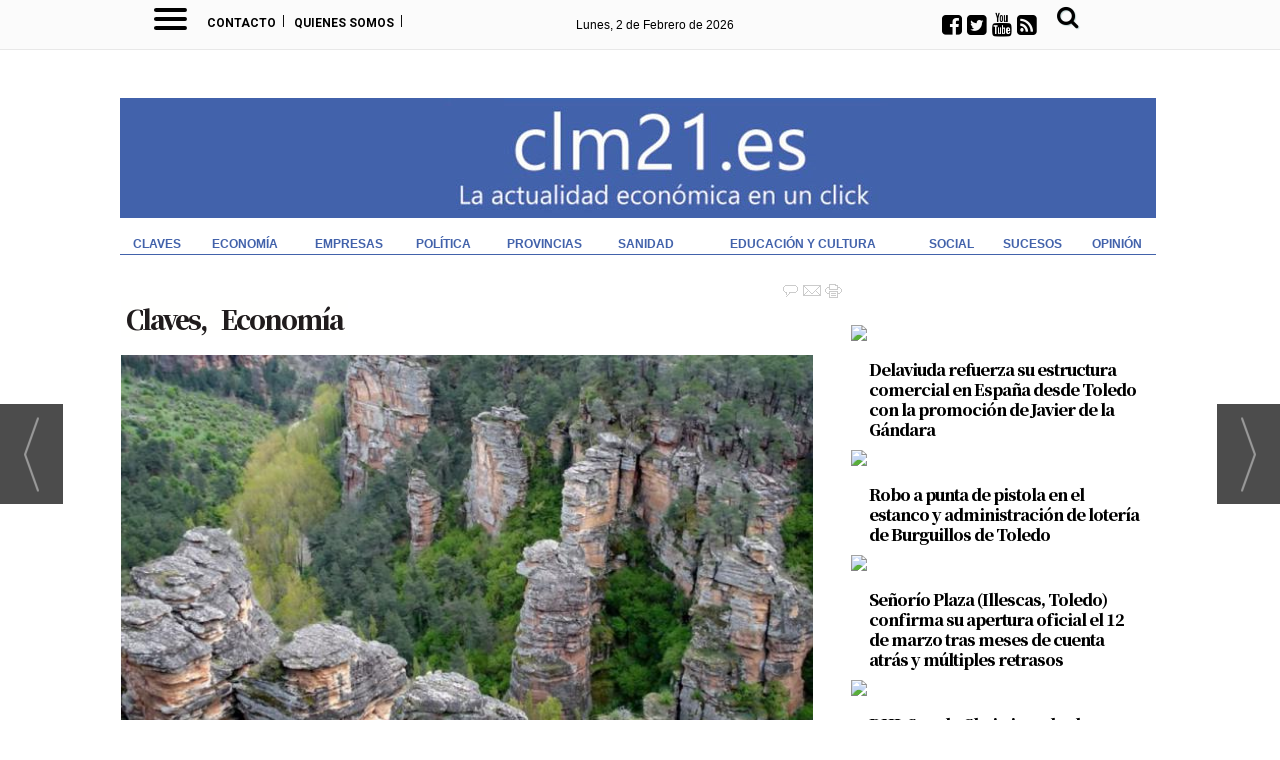

--- FILE ---
content_type: text/html; charset=UTF-8
request_url: https://www.clm21.es/noticia/24499/economia/el-turismo-rural-despega-en-el-segundo-semestre-con-un-crecimiento-de-las-pernoctaciones-del-133-respecto-a-2019.html
body_size: 29062
content:
<!DOCTYPE html>
<html lang="es"><head>
<meta http-equiv="Content-Type" content="text/html; charset=UTF-8" />

<title>El turismo rural despega en el segundo semestre, con un crecimiento de las pernoctaciones del 13,3% respecto a 2019 | clm21</title>
<meta name="robots" content="index, follow, max-image-preview:large" />
<script>var auto_link_ed = true;</script>

<base href="https://www.clm21.es/"/>
<meta name="description" content="Los alojamientos rurales fueron los que mejor comportamiento tuvieron en el sector turístico de Castilla-La Mancha durante el año pasado, con 228.809 viajeros y 613.160 pernoctaciones, con fuertes crecimientos del 63% en viajeros y 47% en pernoctaciones respecto a 2020. A pesar de esa subida y de actuar como destinos r" />
<meta name='keywords' content="turismo,rural,despega,segundo,semestre,crecimiento,pernoctaciones,13,3,respecto,2019" />
<meta name='news_keywords' content="turismo,rural,despega,segundo,semestre,crecimiento,pernoctaciones,13,3,respecto,2019" />
<meta property="article:tag" content="turismo"/>
<meta property="article:tag" content="Turismo rural"/>
<meta property="article:tag" content="economía"/>
<meta property="article:tag" content="clm"/>
<meta property="article:tag" content="pernoctaciones"/>
<meta name="author" content="clm21" />
<link rel="canonical" href="https://www.clm21.es/noticia/24499/claves/el-turismo-rural-despega-en-el-segundo-semestre-con-un-crecimiento-de-las-pernoctaciones-del-133-respecto-a-2019.html" />
<link rel="amphtml" href="https://www.clm21.es/mvc/amp/noticia/24499/" /> 
<link rel="alternate" media="handheld" href="https://www.clm21.es/movil/noticia/24499/claves/el-turismo-rural-despega-en-el-segundo-semestre-con-un-crecimiento-de-las-pernoctaciones-del-133-respecto-a-2019.html" />
<meta property="og:image" content="https://www.clm21.es/fotos/1/21032_fotonoticia-20210628120930-1920_1.jpg" />
<link rel="preload" as="image" href="https://www.clm21.es/fotos/1/21032_fotonoticia-20210628120930-1920_1_thumb_760.jpg" fetchpriority="high" crossorigin="anonymous">
<meta property="og:site_name" content="clm21" />
<meta property="og:type" content="article" />
<meta property="og:title" content="El turismo rural despega en el segundo semestre, con un crecimiento de las pernoctaciones del 13,3% respecto a 2019" />
<meta property="og:url" content="https://www.clm21.es/noticia/24499/claves/el-turismo-rural-despega-en-el-segundo-semestre-con-un-crecimiento-de-las-pernoctaciones-del-133-respecto-a-2019.html" />
<meta property="og:description" content="Los alojamientos rurales fueron los que mejor comportamiento tuvieron en el sector turístico de Castilla-La Mancha durante el año pasado, con 228.809 viajeros y 613.160 pernoctaciones, con fuertes crecimientos del 63% en viajeros y 47% en pernoctaciones r" />
<meta name='twitter:card' content='summary_large_image'><meta name='twitter:image:src' content='https://www.clm21.es/fotos/1/21032_fotonoticia-20210628120930-1920_1.jpg'>
<meta name="twitter:site" content=" @CLM21_ES" />
<meta name="twitter:creator" content="" />
<meta name="twitter:title" content="El turismo rural despega en el segundo semestre, con un crecimiento de las pernoctaciones del 13,3% respecto a 2019" />
<meta name="twitter:description" content="Los alojamientos rurales fueron los que mejor comportamiento tuvieron en el sector turístico de Castilla-La Mancha durante el año pasado, con 228.809 viajeros y 613.160 pernoctaciones, con fuertes crecimientos del 63% en viajeros y 47% en pernoctaciones r" />
<meta name="viewport" content="initial-scale=1, maximum-scale=1">
<script type="text/javascript" async=true src="//code.iwadserver.com/iwadserver.js"></script>
<!-- Google Tag Manager Delivery Media -->
<script>(function(w,d,s,l,i){w[l]=w[l]||[];w[l].push({'gtm.start':
new Date().getTime(),event:'gtm.js'});var f=d.getElementsByTagName(s)[0],
j=d.createElement(s),dl=l!='dataLayer'?'&l='+l:'';j.async=true;j.src=
'https://www.googletagmanager.com/gtm.js?id='+i+dl;f.parentNode.insertBefore(j,f);
})(window,document,'script','dataLayer','GTM-M8S6M4Z');</script>
<!-- End Google Tag Manager -->
<!-- Google tag (gtag.js) -->

<script async src="https://www.googletagmanager.com/gtag/js?id=UA-74203036-1"></script>
<script async src="https://www.googletagmanager.com/gtag/js?id=G-E8JCX3MS5D"></script>
<script>
  window.dataLayer = window.dataLayer || [];
  function gtag(){dataLayer.push(arguments);}
  gtag('js', new Date());

  gtag('config', 'UA-74203036-1');
  gtag('config', 'G-E8JCX3MS5D');

</script>




<link rel="preload" as="style" href="https://www.clm21.es/editmaker_noticia.css" type="text/css"  onload="this.onload=null;this.rel='stylesheet'"/>
<noscript><link href="https://www.clm21.es/editmaker_noticia.css" rel="stylesheet" type="text/css" ></noscript><script type="text/javascript" src="https://www.clm21.es/editmaker_noticia.js" ></script>
<link rel="preconnect" href="https://fonts.googleapis.com">
<link rel="preconnect" href="https://fonts.gstatic.com" crossorigin>

<link  rel="stylesheet"  href="https://fonts.googleapis.com/css2?family=Roboto:ital,wght@0,100;0,300;0,400;0,500;0,700;0,900;1,100;1,300;1,400;1,500;1,700;1,900&display=swap"/>
<link  rel="stylesheet"  href="https://fonts.googleapis.com/css2?family=Noto+Serif+JP:wght@200;300;400;500;600;700;900&display=swap"/>
<link href='//fonts.googleapis.com/css?family=Signika+Negative:400,700' rel='stylesheet' type='text/css'>
<link href="https://fonts.googleapis.com/css?family=Merriweather:300,300i,400,400i,700,700i,900,900i|Roboto:400,400i,500,500i,700,700i,900,900i" rel="stylesheet">

<link rel="shortcut icon" href="//clm21.es/mvc/public/imgs/favicon.ico">
<link rel="apple-touch-icon" href="//clm21.es/mvc/public/imgs/apple-touch-icon.png">
<link rel="apple-touch-icon" sizes="72x72" href="//clm21.es/mvc/public/imgs/apple-touch-icon-72x72.png">
<link rel="apple-touch-icon" sizes="114x114" href="//clm21.es/mvc/public/imgs/apple-touch-icon-114x114.png">
<link rel="apple-touch-icon" sizes="144x144" href="//clm21.es/mvc/public/imgs/apple-touch-icon-144x144.png">

<meta name="msapplication-TileColor" content="#ffffff">
<meta name="msapplication-TileImage" content="imagenes/ms-icon-144x144.png">
<meta name="theme-color" content="#ffffff">
<meta name="alexaVerifyID" content="NhCb5fIycO2eWubnorg9vNcD0iw"/>


<!-- InMobi Choice. Consent Manager Tag v3.0 (for TCF 2.2) -->
<script type="text/javascript" async=true>
(function() {
  var host = window.location.hostname;
  var element = document.createElement('script');
  var firstScript = document.getElementsByTagName('script')[0];
  var url = 'https://cmp.inmobi.com'
    .concat('/choice/', 'V26Zs4bdy77XV', '/', host, '/choice.js?tag_version=V3');
  var uspTries = 0;
  var uspTriesLimit = 3;
  element.async = true;
  element.type = 'text/javascript';
  element.src = url;

  firstScript.parentNode.insertBefore(element, firstScript);

  function makeStub() {
    var TCF_LOCATOR_NAME = '__tcfapiLocator';
    var queue = [];
    var win = window;
    var cmpFrame;

    function addFrame() {
      var doc = win.document;
      var otherCMP = !!(win.frames[TCF_LOCATOR_NAME]);

      if (!otherCMP) {
        if (doc.body) {
          var iframe = doc.createElement('iframe');

          iframe.style.cssText = 'display:none';
          iframe.name = TCF_LOCATOR_NAME;
          doc.body.appendChild(iframe);
        } else {
          setTimeout(addFrame, 5);
        }
      }
      return !otherCMP;
    }

    function tcfAPIHandler() {
      var gdprApplies;
      var args = arguments;

      if (!args.length) {
        return queue;
      } else if (args[0] === 'setGdprApplies') {
        if (
          args.length > 3 &&
          args[2] === 2 &&
          typeof args[3] === 'boolean'
        ) {
          gdprApplies = args[3];
          if (typeof args[2] === 'function') {
            args[2]('set', true);
          }
        }
      } else if (args[0] === 'ping') {
        var retr = {
          gdprApplies: gdprApplies,
          cmpLoaded: false,
          cmpStatus: 'stub'
        };

        if (typeof args[2] === 'function') {
          args[2](retr);
        }
      } else {
        if(args[0] === 'init' && typeof args[3] === 'object') {
          args[3] = Object.assign(args[3], { tag_version: 'V3' });
        }
        queue.push(args);
      }
    }

    function postMessageEventHandler(event) {
      var msgIsString = typeof event.data === 'string';
      var json = {};

      try {
        if (msgIsString) {
          json = JSON.parse(event.data);
        } else {
          json = event.data;
        }
      } catch (ignore) {}

      var payload = json.__tcfapiCall;

      if (payload) {
        window.__tcfapi(
          payload.command,
          payload.version,
          function(retValue, success) {
            var returnMsg = {
              __tcfapiReturn: {
                returnValue: retValue,
                success: success,
                callId: payload.callId
              }
            };
            if (msgIsString) {
              returnMsg = JSON.stringify(returnMsg);
            }
            if (event && event.source && event.source.postMessage) {
              event.source.postMessage(returnMsg, '*');
            }
          },
          payload.parameter
        );
      }
    }

    while (win) {
      try {
        if (win.frames[TCF_LOCATOR_NAME]) {
          cmpFrame = win;
          break;
        }
      } catch (ignore) {}

      if (win === window.top) {
        break;
      }
      win = win.parent;
    }
    if (!cmpFrame) {
      addFrame();
      win.__tcfapi = tcfAPIHandler;
      win.addEventListener('message', postMessageEventHandler, false);
    }
  };

  makeStub();

  function makeGppStub() {
    const CMP_ID = 10;
    const SUPPORTED_APIS = [
      '2:tcfeuv2',
      '6:uspv1',
      '7:usnatv1',
      '8:usca',
      '9:usvav1',
      '10:uscov1',
      '11:usutv1',
      '12:usctv1'
    ];

    window.__gpp_addFrame = function (n) {
      if (!window.frames[n]) {
        if (document.body) {
          var i = document.createElement("iframe");
          i.style.cssText = "display:none";
          i.name = n;
          document.body.appendChild(i);
        } else {
          window.setTimeout(window.__gpp_addFrame, 10, n);
        }
      }
    };
    window.__gpp_stub = function () {
      var b = arguments;
      __gpp.queue = __gpp.queue || [];
      __gpp.events = __gpp.events || [];

      if (!b.length || (b.length == 1 && b[0] == "queue")) {
        return __gpp.queue;
      }

      if (b.length == 1 && b[0] == "events") {
        return __gpp.events;
      }

      var cmd = b[0];
      var clb = b.length > 1 ? b[1] : null;
      var par = b.length > 2 ? b[2] : null;
      if (cmd === "ping") {
        clb(
          {
            gppVersion: "1.1", // must be “Version.Subversion”, current: “1.1”
            cmpStatus: "stub", // possible values: stub, loading, loaded, error
            cmpDisplayStatus: "hidden", // possible values: hidden, visible, disabled
            signalStatus: "not ready", // possible values: not ready, ready
            supportedAPIs: SUPPORTED_APIS, // list of supported APIs
            cmpId: CMP_ID, // IAB assigned CMP ID, may be 0 during stub/loading
            sectionList: [],
            applicableSections: [-1],
            gppString: "",
            parsedSections: {},
          },
          true
        );
      } else if (cmd === "addEventListener") {
        if (!("lastId" in __gpp)) {
          __gpp.lastId = 0;
        }
        __gpp.lastId++;
        var lnr = __gpp.lastId;
        __gpp.events.push({
          id: lnr,
          callback: clb,
          parameter: par,
        });
        clb(
          {
            eventName: "listenerRegistered",
            listenerId: lnr, // Registered ID of the listener
            data: true, // positive signal
            pingData: {
              gppVersion: "1.1", // must be “Version.Subversion”, current: “1.1”
              cmpStatus: "stub", // possible values: stub, loading, loaded, error
              cmpDisplayStatus: "hidden", // possible values: hidden, visible, disabled
              signalStatus: "not ready", // possible values: not ready, ready
              supportedAPIs: SUPPORTED_APIS, // list of supported APIs
              cmpId: CMP_ID, // list of supported APIs
              sectionList: [],
              applicableSections: [-1],
              gppString: "",
              parsedSections: {},
            },
          },
          true
        );
      } else if (cmd === "removeEventListener") {
        var success = false;
        for (var i = 0; i < __gpp.events.length; i++) {
          if (__gpp.events[i].id == par) {
            __gpp.events.splice(i, 1);
            success = true;
            break;
          }
        }
        clb(
          {
            eventName: "listenerRemoved",
            listenerId: par, // Registered ID of the listener
            data: success, // status info
            pingData: {
              gppVersion: "1.1", // must be “Version.Subversion”, current: “1.1”
              cmpStatus: "stub", // possible values: stub, loading, loaded, error
              cmpDisplayStatus: "hidden", // possible values: hidden, visible, disabled
              signalStatus: "not ready", // possible values: not ready, ready
              supportedAPIs: SUPPORTED_APIS, // list of supported APIs
              cmpId: CMP_ID, // CMP ID
              sectionList: [],
              applicableSections: [-1],
              gppString: "",
              parsedSections: {},
            },
          },
          true
        );
      } else if (cmd === "hasSection") {
        clb(false, true);
      } else if (cmd === "getSection" || cmd === "getField") {
        clb(null, true);
      }
      //queue all other commands
      else {
        __gpp.queue.push([].slice.apply(b));
      }
    };
    window.__gpp_msghandler = function (event) {
      var msgIsString = typeof event.data === "string";
      try {
        var json = msgIsString ? JSON.parse(event.data) : event.data;
      } catch (e) {
        var json = null;
      }
      if (typeof json === "object" && json !== null && "__gppCall" in json) {
        var i = json.__gppCall;
        window.__gpp(
          i.command,
          function (retValue, success) {
            var returnMsg = {
              __gppReturn: {
                returnValue: retValue,
                success: success,
                callId: i.callId,
              },
            };
            event.source.postMessage(msgIsString ? JSON.stringify(returnMsg) : returnMsg, "*");
          },
          "parameter" in i ? i.parameter : null,
          "version" in i ? i.version : "1.1"
        );
      }
    };
    if (!("__gpp" in window) || typeof window.__gpp !== "function") {
      window.__gpp = window.__gpp_stub;
      window.addEventListener("message", window.__gpp_msghandler, false);
      window.__gpp_addFrame("__gppLocator");
    }
  };

  makeGppStub();

  var uspStubFunction = function() {
    var arg = arguments;
    if (typeof window.__uspapi !== uspStubFunction) {
      setTimeout(function() {
        if (typeof window.__uspapi !== 'undefined') {
          window.__uspapi.apply(window.__uspapi, arg);
        }
      }, 500);
    }
  };

  var checkIfUspIsReady = function() {
    uspTries++;
    if (window.__uspapi === uspStubFunction && uspTries < uspTriesLimit) {
      console.warn('USP is not accessible');
    } else {
      clearInterval(uspInterval);
    }
  };

  if (typeof window.__uspapi === 'undefined') {
    window.__uspapi = uspStubFunction;
    var uspInterval = setInterval(checkIfUspIsReady, 6000);
  }
})();
</script>
<!-- End InMobi Choice. Consent Manager Tag v3.0 (for TCF 2.2) -->
<script>
    $(document).ready(function(){
        var relacioandaUNO  = $("#bloque_nrelacionadas .container .row:nth-of-type(1) .rel_cascada:nth-of-type(1)");
        var relacioandaDOS  = $("#bloque_nrelacionadas .container .row:nth-of-type(1) .rel_cascada:nth-of-type(2)");
        var relacioandaTRES = $("#bloque_nrelacionadas .container .row:nth-of-type(2) .rel_cascada:nth-of-type(1)");
        
        if($("div#textoNoticia p:nth-of-type(1)").text() != "" && relacioandaUNO.html() != "" ){
        	$("div#textoNoticia p:nth-of-type(1)").append(relacioandaUNO);
        }
        if($("div#textoNoticia p:nth-of-type(3)").text() != "" && relacioandaDOS.html() != "" ){
        	$("div#textoNoticia p:nth-of-type(3)").append(relacioandaDOS);
        }
        if($("div#textoNoticia p:nth-of-type(5)").text() != "" && relacioandaTRES.html() != "" ){
        	$("div#textoNoticia p:nth-of-type(5)").append(relacioandaTRES);
        }
    });
</script>

<script type="text/javascript">
	;(function( w ){
	"use strict";
	if( !w.loadCSS ){
	w.loadCSS = function(){};
	}
	var rp = loadCSS.relpreload = {};
	rp.support = (function(){
	var ret;
	try {
	ret = w.document.createElement( "link" ).relList.supports( "preload" );
	} catch (e) {
	ret = false;
	}
	return function(){
	return ret;
	};
	})();
	rp.bindMediaToggle = function( link ){
	var finalMedia = link.media || "all";
	function enableStylesheet(){
	if( link.addEventListener ){
	link.removeEventListener( "load", enableStylesheet );
	} else if( link.attachEvent ){
	link.detachEvent( "onload", enableStylesheet );
	}
	link.setAttribute( "onload", null );
	link.media = finalMedia;
	}
	if( link.addEventListener ){
	link.addEventListener( "load", enableStylesheet );
	} else if( link.attachEvent ){
	link.attachEvent( "onload", enableStylesheet );
	}
	setTimeout(function(){
	link.rel = "stylesheet";
	link.media = "only x";
	});
	setTimeout( enableStylesheet, 3000 );
	};
	rp.poly = function(){
	if( rp.support() ){
	return;
	}
	var links = w.document.getElementsByTagName( "link" );
	for( var i = 0; i < links.length; i++ ){
	var link = links[ i ];
	if( link.rel === "preload" && link.getAttribute( "as" ) === "style" && !link.getAttribute( "data-loadcss" ) ){
	link.setAttribute( "data-loadcss", true );
	rp.bindMediaToggle( link );
	}
	}
	};
	if( !rp.support() ){
	rp.poly();
	var run = w.setInterval( rp.poly, 500 );
	if( w.addEventListener ){
	w.addEventListener( "load", function(){
	rp.poly();
	w.clearInterval( run );
	} );
	} else if( w.attachEvent ){
	w.attachEvent( "onload", function(){
	rp.poly();
	w.clearInterval( run );
	} );
	}
	}
	if( typeof exports !== "undefined" ){
	exports.loadCSS = loadCSS;
	}
	else {
	w.loadCSS = loadCSS;
	}
	}( typeof global !== "undefined" ? global : this ) );
	</script>

<script type="text/javascript">var idnoti = '24499';</script>
<!-- Publicidad 16 - Espacio en noticias -->
<style type="text/css">
<!--
.n1 h1 {
    font-size: 210%;
    color: #434343;
    font-family: Georgia;
    font-weight: 500;
    margin-bottom: 16px;
}
.n1 h1 strong {
    font-weight: 500;
}

.n1 .entradilla {
font-size : 17px;
line-height : 1.6em;
font-family : 'Merriweather', serif;
font-style : normal;
font-weight : 500;
padding-top : 46px;
padding-left : 100px;
color : #4b4e4f;
}
.n1 .entradilla a {
color : #C01A1A;
clear : both;
}
.n1 .texto  {
color : #4b4e4f;
line-height : 1.6em;
font-size : 17px;
margin-left : 100px;
margin-right : 10px;
font-family : 'Merriweather', serif;
font-weight : normal;
margin-top : 26px;
}
.n1 .texto a {
color : #a01c18;
font-weight : 600;
}
.interesa_noticia {
display : none;
}
.n1 h2 {
color : #000000;
font-size : 100%;
font-family : 'Roboto Condensed', sans-serif;
font-weight : bold;
}
.n1 h3 {
color : #0062a1;
font-size : 100%;
font-weight : normal;
text-decoration : none;
font-style : normal;
margin-bottom : 10px;
font-family : 'Roboto Condensed', sans-serif;
}
h3.antesubtitulo.subtit {
color : #4b4e4f;
}
.n1 h4 {
color : #000000;
font-size : 90%;
font-family : Verdana;
font-weight : bold;
text-decoration : underline;
}
.n1 .texto blockquote {
float : left;
width : 51%;
margin : 0 20px 20px 0;
text-align : left;
letter-spacing : -1px;
font-family : Roboto Slab;
font-size : 1.55em;
font-style : normal;
font-variant : normal;
font-weight : 500;
font-stretch : normal;
line-height : 1.3em;
color : #4674a2;
background-color : rgba(236, 233, 233, 0.31);
border-radius : 15px 15px 15px 15px;
border-top-style : solid;
border-bottom-style : solid;
}
.n1 .texto blockquote p {
margin-left : 24px;
margin-right : 24px;
font-size : 80%;
}
blockquote img.img_ampliable {
margin-left : 15px;
}

div.n1.sin_borde div.ulthora {
    border-top: 1px dotted #333333;
    border-bottom: 1px dotted #333333;
    padding: 5px 0px 0px 0px;
    margin: 0px 10px 8px 0px;
    height: 30px;
}

.n1 .ulthora {
padding : 3px 1px;
font-weight : normal;
font-style : normal;
background-color : transparent;
color : #4b4e4f;
font-size : 12px;
margin-top : -21px;
margin-left : 424px;
}
.n1 .pie {
font-size : 10pt;
}
.n1 .seccion {
font-family : 'Roboto Condensed', sans-serif;
font-size : 100%;
background-color : transparent;
background-image : none;
color : #0062a1;
text-decoration : none;
font-weight : normal;
padding : 0 5px;
}
.content-tags {
padding-top : 6px;
}
.content-tags .tags {
margin-left : 20px;
}
.tags a {
color : #7a7272;
padding : 4px 8px;
font-size : 14px;
text-decoration : none;
font-family : 'Yanone Kaffeesatz', sans-serif;
font-weight : normal;
background-color : transparent;
text-transform : uppercase;
}
.tags a:hover {
color : #0062a1;
background-color : transparent;
}
.content-tags::before {
float : left;
content : "ETIQUETAS";
color : #0062a1;
font-size : 14px;
font-weight : 500;
margin-right : 13px;
font-family : 'Yanone Kaffeesatz', sans-serif;
}
#bloque_nrelacionadas h2 {
    color: white;
    background-color: #0062a1;
    height: 24px;
    padding-top: 3px;
    text-align: left;
    padding-left: 11px;
    margin-bottom: 12px;
}
#bloque_nrelacionadas .n1 h2 {
    background-color: white;
    height: auto;
-->
</style>

<!-- Fin Publicidad 16 - Espacio en noticias -->
<!-- Publicidad 102 - Estilo noticias -->
<style>

.firmante a span.nombre_firmante {
    color: #000000;
    font-family: Arial;
    font-size: 120%;
    text-decoration: none;
    font-weight: bold;
    font-style: normal;
    font-variant: small-caps;
}
</style>
<!-- Fin Publicidad 102 - Estilo noticias -->
<!-- Publicidad 283 - Barra Progreso Lectura -->
<style>
    
    /* Progress bar */
#barra-progreso {
    --scrollAmount: 0%;
    background-image: linear-gradient(120deg, #63c8b5 0%, #4849c4 100%);
    width: var(--scrollAmount);
    height: 10px;
    position: fixed;
    top: 47px;
    z-index: 1000;
}
    
</style>


<script>
    
    let processScroll = () => {
  let docElem = document.documentElement, 
    docBody = document.body,
    scrollTop = docElem['scrollTop'] || docBody['scrollTop'],
      scrollBottom = (docElem['scrollHeight'] || docBody['scrollHeight']) - window.innerHeight,
    scrollPercent = scrollTop / scrollBottom * 100 + '%';
  
  // console.log(scrollTop + ' / ' + scrollBottom + ' / ' + scrollPercent);
  
    document.getElementById("barra-progreso").style.setProperty("--scrollAmount", scrollPercent); 
}

document.addEventListener('scroll', processScroll);
    
</script>

<div id="barra-progreso"></div>
<!-- Fin Publicidad 283 - Barra Progreso Lectura -->
<!-- Publicidad 284 - Estilo Clona título en superio -->
<style>
    
.contenedor-titulo, .menu-oculta, .menu-oculta2  {
    display: none;
}
.contenedor-titulo h1 {
    font-family: 'Noto Serif JP', serif;
    color: black!important;
    text-align: left;
    margin-left: 80px;
    font-size: 1.2rem;
    font-weight: 900;
    letter-spacing: -1px;
    line-height: 1.2em;
}  
  
  
</style>

<script>

$(document).ready(function(){
if ( $( ".n1.sin_borde.dentroNoticia h1" ).length ) {
	var altura = $('.n1.sin_borde.dentroNoticia h1').offset().top;
	
	$(window).on('scroll', function(){
		if ( $(window).scrollTop() > altura ){
$('.contenedor-titulo').show();
			$('.box-m-top2').addClass('menu-oculta');
			$('.box-fecha2').addClass('menu-oculta2');
		} else {
$('.box-m-top2').removeClass('menu-oculta');
$('.box-fecha2').removeClass('menu-oculta2');
$('.contenedor-titulo').hide();
			}
	});
 }
});
</script>
<!-- Fin Publicidad 284 - Estilo Clona título en superio -->
<script src='https://www.google.com/recaptcha/api.js'  async defer></script><script type="application/ld+json">
{
"@context": "https://schema.org",
"@graph": [
{
"@id": "https:\/\/www.clm21.es\/#organization",
"@type": "Organization",
"name": "clm21",
"url": "https:\/\/www.clm21.es\/",
"logo": {
"@type": "ImageObject",
"@id": "https:\/\/www.clm21.es\/#logo",
"url": "https:\/\/www.clm21.es\/imagenes\/logo_pda.gif",
"width": 112,
"height": 112
}
},
{
"@type": "BreadcrumbList",
"itemListElement": [
{
"@type": "ListItem",
"position": 1,
"item": {
"@id": "https:\/\/www.clm21.es\/",
"name": "clm21"
}
}
,{
"@type": "ListItem",
"position": 2,
"item": {
"@id": "https:\/\/www.clm21.es\/informacion-condifencial",
"name": "Claves"
}
}
]
},
{
"@type": "NewsArticle",
"@id": "https:\/\/www.clm21.es\/noticia\/24499\/claves\/el-turismo-rural-despega-en-el-segundo-semestre-con-un-crecimiento-de-las-pernoctaciones-del-133-respecto-a-2019.html#news",
"mainEntityOfPage": {
"@type": "WebPage",
"@id": "https:\/\/www.clm21.es\/noticia\/24499\/claves\/el-turismo-rural-despega-en-el-segundo-semestre-con-un-crecimiento-de-las-pernoctaciones-del-133-respecto-a-2019.html"
},
"url": "https:\/\/www.clm21.es\/noticia\/24499\/claves\/el-turismo-rural-despega-en-el-segundo-semestre-con-un-crecimiento-de-las-pernoctaciones-del-133-respecto-a-2019.html",
"headline": "El turismo rural despega en el segundo semestre, con un crecimiento de las pernoctaciones del 13,3% respecto a",
"datePublished": "2022-02-01T11:58:54Z",
"dateModified": "2022-02-01T11:58:54Z",
"image": {
"@type": "ImageObject",
"url": "https:\/\/www.clm21.es\/fotos\/1\/21032_fotonoticia-20210628120930-1920_1.jpg",
"height": 720,
"width": 1280
},
"publisher": { "@id": "https:\/\/www.clm21.es\/#organization" }
,
"author": [{"@type":"Person","name":"CLM21","url":"https:\/\/www.clm21.es\/clm21\/autor\/30\/","jobTitle":""}]
,
"articleBody": "El sector, que tuvo un mal arranque de año, recobró pulso en el segundo semestre, marcando una buena tendencia para 2022. El débil comienzo del año provocó que en términos anuales y en comparación con 2019, el número de viajeros se redujera un 28% y el de pernoctaciones un 12%. Los propietarios de estos establecimientos aguantaron esta pérdida de clientes y no sólo no redujeron empleo, sino que lo aumentaron. Con 1.613 puntos abiertos a finales de año (46 menos que en diciembre de 2019), ocuparon a 2.175 personas frente a los 2.137 de dos años atrás. En el segundo semestre del año se produjo una fuerte recuperación, especialmente en pernoctaciones y estancias medias, impulsando la rentabilidad del sector. Así, aunque los alojamientos rurales albergaron de media mensual a 29.700 viajeros, frente a los 29.927 del mismo periodo de 2019, las pernoctaciones semestrales superaron en 55.663 a las del mismo periodo de 2019 (13,3%). Esta recuperación y crecimiento del turismo rural no tuvo el mismo reflejo en los hoteles de la Comunidad, que en el segundo semestre todavía estaban por debajo en un 10,5% de pernoctaciones respecto al mismo periodo de 2019. En comparación con 2020, Castilla-La Mancha es el segundo destino de interior en el que más crecen las pernoctaciones de residentes (7,4%), sólo por detrás de Castilla y León (17%), que sufrió una mayor contracción en 2020 que la registrada por el sector en nuestra Comunidad. Este sector se nutre fundamentalmente del turista nacional, que representa el 98,4% del total de viajeros y el 95,8% de las pernoctaciones, unos porcentajes que han crecido respecto a los de 2019, cuando los viajeros y las pernoctaciones de los residentes en España suponían poco más del 94,2% sobre los totales."
,
"about": "Los alojamientos rurales fueron los que mejor comportamiento tuvieron en el sector turístico de Castilla-La Mancha durante el año pasado, con 228.809 viajeros y 613.160 pernoctaciones, con fuertes crecimientos del 63% en viajeros y 47% en pernoctaciones respecto a 2020. A pesar de esa subida y de actuar como destinos refugio, la pandemia le hizo volver a los niveles de 2015. No obstante, los datos del segundo semestre apuntan a una vigorosa recuperación, con un crecimiento de pernoctaciones de un 13,3% respecto al mismo periodo de 2019."
,
"keywords": "turismo, Turismo rural, economía, clm, pernoctaciones"

}
]
}
</script>
</head>
<body>

<div class="centerdiv">
<div id="MES">
<!-- menu 62 -->
<table id="id_menu_62" data-id="62" class='menu horizontal editMenuEdit hor_1 est_1'><tr>
<td class="con_publi menu__1 id_publi_265"><style type="text/css">

.cabecera_scroll {
    position: fixed;
    z-index: 1300;
    width: 100%;
    max-width: none;
    top: 0;
    left: 0;
    border-bottom: none;
}


.cabecera_interior {
    max-width: 64.55rem;
    margin: 0 auto;
    position: relative;
    min-height: 3rem;
}

.box-m-top2 {
	width: 23rem;
	background-color:##fbfbfb;
	height: 42px!important;
    margin-left: 50px;
    margin-right: 0px;
    float: left;
}
.box-redes2 {
    float: left;
    position: relative;
    left: 0px;
    top: 0px;
    width: 7rem;
}
.social-icons2 li {
	list-style: none;
	height: 30px;
	float: left;
}
.box-gral2 {
	position: relative;
    left: 0px;
    top: 8px;
    float: left;

}
.ano2 {
    float: left;
    font-family: 'Roboto Condensed', sans-serif!important;
    font-size: 12px;
    padding-right: 5px!important;
    color: #ffffff!important;
    padding-top: 10px;
}
.box12 {
    font-size: 12px;
    font-family: 'Roboto Condensed', sans-serif!important;
    font-weight: 400;
    float: left;
    color: #000000;
    padding-top: 10px;
}
.box-fecha2 {
	float: left;
        padding-right: 14px;
        position: relative;
        left: 1px;
}
.social_icon2 {
	float: left;
	list-style: none;
	margin-bottom: 3px;
	padding: 5px 3px;
    margin-top: -13px;
}
li.social_icon2 .fa {
    font-size: 23px;
    color: #000000;
    margin-top: 5px;
    margin-right: 5px;
}
li.social_icon .fa {
    font-size: 23px;
    color: #000000;
    margin-top: 5px;
    margin-right: 5px;
}
.box-news2 {
    padding-top: 0px;
    padding-bottom: 10px;
    text-transform: uppercase;
    text-align: left;
    float: left;
    padding-left: 0px;
    padding-right: 10px;
    margin-left: 13rem;
    margin-top: 0.50rem;
}
.box-news2 a {
    font-family: 'Barlow Condensed', sans-serif;
    font-size: 24px;
    font-weight: 600;
    color: #161b1e;
}

.box-news2 a:hover {
    color: white!important;
}
.logo-menu {
    margin-left: 0px;
    margin-top: 10px;
    float: left;
}
nav {
    height: 45px!important;
    float: left;
}
    a {
        text-decoration: none;
        color: #fff;
        transition: color 0.3s ease;
    }

    a:hover {
        color: #9d1917;
    }
   
    #menuToggle2 {
        display: block;
        position: relative;
        top : 8px;
        left: 30px;
        z-index: 1;
        -webkit-user-select: none;
        user-select: none;
    }

    #menuToggle2 input {
        display: block;
        width: 40px;
        height: 32px;
        position: absolute;
        top: -7px;
        left: -5px;
        cursor: pointer;
        opacity: 0; /* hide this */
        z-index: 2; /* and place it over the hamburger */
       -webkit-touch-callout: none;
    }

/*
 * Just a quick hamburger
 */
#menuToggle2 span {
    display: block;
    width: 33px;
    height: 4px;
    margin-bottom: 5px;
    position: relative;
    background: #000000;
    border-radius: 3px;
    z-index: 1;
    transform-origin: 4px 0px;
    transition: transform 0.5s cubic-bezier(0.77,0.2,0.05,1.0),
    background 0.5s cubic-bezier(0.77,0.2,0.05,1.0),
    opacity 0.55s ease;
}

#menuToggle2 span:first-child {
    transform-origin: 0% 0%;
}

#menuToggle2 span:nth-last-child(2) {
    transform-origin: 0% 100%;
}

/* 
 * Transform all the slices of hamburger
 * into a crossmark.
 */
#menuToggle2 input:checked ~ span {
    opacity: 1;
    transform: rotate(45deg) translate(-2px, -1px);
    background: #000000;
}

#menuToggle2 input:checked ~ span:nth-last-child(3) {
    opacity: 0;
    transform: rotate(0deg) scale(0.2, 0.2);
}

#menuToggle2 input:checked ~ span:nth-last-child(2) {
    transform: rotate(-45deg) translate(0, -1px);
}

#menu2 {
    position: absolute;
    width: 1053px;
    margin: -50px 0 0 -50px;
    padding: 40px;
    padding-top: 50px;
    background: #fbfbfb;
    list-style-type: none;
    -webkit-font-smoothing: antialiased;
    transform-origin: 0% 0%;
    transform: translate(-500%, 0);
    transition: transform 0.5s cubic-bezier(0.77,0.2,0.05,1.0);
    -webkit-border-radius: 4px;
    -moz-border-radius: 4px;
    border-radius: 4px;
    -webkit-box-shadow: 6px 7px 25px -15px rgba(0,0,0,0.75);
    -moz-box-shadow: 6px 7px 25px -15px rgba(0,0,0,0.75);
    box-shadow: 6px 7px 25px -15px rgba(0,0,0,0.75);
}

#menu2 a {
    font-family: 'Roboto Condensed', sans-serif;
    text-align: left;
    color: #000000;
}

#menu2 li {
    padding: 5px 0;
    font-size: 18px;
    border-bottom: 1px #000000 solid;
    float: none;
}

#menuToggle2 input:checked ~ ul {
    transform: none;
}



.Contacto {
    font-family: Roboto,sans-serif;
    text-transform: uppercase;
    font-size: 12px;
    padding-top: 12px;
float:left;
}
.Contacto a {
    color: #000000;
}
/*icono suscriptor*/

.label1 {
    float: left;
    width: 121px;
    margin-right: 5px;
    color: #ffffff;
    margin-top: 1px;
    margin-left: 1px;
    text-align: left;
}

.label2 {
    float: left;
    width: 40px;
    margin-right: 5px;
    color: #848f95;
    margin-top: 1px;
    margin-left: 1px;
    text-align: left;
}

.label2 li.social_icon {
    display: initial;
}
.label2 li.social_icon .fa {
    font-size: 20px;
    border: 1px solid #000000;
    padding: 4px;
    border-radius: 50px;
}
.label1 a {
    color: #231f20;
    font-size: 11px;
    font-family: Roboto,sans-serif;
}
.label1 a:hover {
    color: #231f20;
}

.label1 li.social_icon {
    display: initial;
}
.label1 li.social_icon .fa {
    font-size: 20px;
    border: 1px solid #ffffff;
    padding: 4px;
    border-radius: 50px;
}
.label3 {
    float: left;
    width: 79px;
    text-align: left;
    margin-left: 5px;
    margin-top: 9px;
}
#ursemail {
    background-color: #aaba36;
    padding: 6px;
    font-size: 12px;
    font-family: Roboto, sans-serif;
    color: #231f20;
}

button.drop-button::after {
    content: '';
    border-left: 4px solid transparent;
    border-right: 4px solid transparent;
    border-top: 5px solid;
    position: absolute;
    margin-left: 3px;
    top: 17px;
    vertical-align: middle;
    vertical-align: calc(-50% - 4px );
}


/*Botón*/
.drop-button {
    background-color: #dbde82;
    color: #231f20;
    padding: 0px 15px 0px 5px;
    border-radius: 5px;
    font-size: 16px;
    border: none;
    cursor: pointer;
    position: absolute;
    left: 21.2rem;
    margin-left: 20px;
}




.overlay {
    height: 0%;
    width: 100%;
    z-index: 100;
    top: 50px;
    left: 0;
    background-color: rgba(0, 0, 0, 0.19);
    overflow-y: hidden;
    transition: 0.5s;
    position:fixed;
}

.overlay-content {
    position: relative;
    top: 10%;
    width: 100%;
    text-align: center;
    margin-top: 30px;
}

.overlay a {
    padding: 8px;
    text-decoration: none;
    font-size: 36px;
    color: #818181;
    display: block;
    transition: 0.3s;
}

.overlay a:hover, .overlay a:focus {
    color: #f1f1f1;
}

.overlay .closebtn {
    position: absolute;
    top: 20px;
    right: 45px;
    font-size: 60px;
}

@media screen and (max-height: 450px) {
  .overlay {overflow-y: auto;}
  .overlay a {font-size: 20px}
  .overlay .closebtn {
    font-size: 40px;
    top: 15px;
    right: 35px;
  }
}

.input1 {
    margin: 1px 0;
    color: #777;
    font-size: 14pt;
    padding: 2px 1px;
    height: 50px;
    width: 54%;
}
.campo-buscar {
    border: 1px solid #aaba36;
    padding: 5px;
    margin: 3px 5px;
    background-color: #ffffff;
    font-style: italic;
}
.boton1 {
    margin: 1px 0;
    font-size: 14pt;
    padding: 0 5px;
    min-width: 124px;
    height: 52px;
    color: #ffffff;
    background-color: #4d90fe;
}
/*desplegable*/
.box-pie {
    width: 990px;
    padding: 0px;
    margin: 0px;
    margin-top: 20px;
    padding-bottom: 20px;
    background-color: #fbfbfb;
}
.box-pie div.nowrap {
	overflow: hidden;
	white-space: nowrap;
}
.box-pie div.pater {
	border: 0px solid #6988A5;
	text-align: left;
}
.box-pie div.nowrap > div.white-space {
	display: inline-block;
	white-space: normal;
	vertical-align: top;
	padding-left: 10px;
}
.box-pie div.pater > div {
	display: inline-block;
	width: 25%;
	margin: 0;
}
.box-pie .tit-pie {
	font-family: 'Merriweather', serif;
	color: #ffffff;
	font-size: 14px;
	font-weight: 700;
	text-align: left;
	padding-bottom: 5px;
}
.box-pie .tit-pie a{
	font-family: Arial;
	color: #fffffff;
	font-size: 14px!important;
	font-weight: 700!important;
	text-align: left;
	padding-bottom: 5px;
}
.box-pie li {
	list-style: none;
	font-family:Arial;
	font-size: 11px;
	line-height: 18px;
}

.box-pie li a {
	font-weight: normal!important;
	font-family: Arial;
	font-size: 13px!important;
	line-height: 18px!important;
}
.box-pie a {
	color: #ffffff;
	text-decoration: none;
}
.box-pie a:hover {
	color: #a21b18;
	text-decoration: none;
}
.ul-box2 {
	padding-top: 10px;
}
#box1 {
	position: relative;
    left: 30px;
}
#box2 {
	position: relative;
    left: 30px;
}
#box3 {
	position: relative;
    left: 65px;
}
#box4 {
	position: relative;
    left: 85px;
}

.clima {
    float: left;
}


</style>
<div class="cabecera_interior">

    <nav role="navigation">
      <div id="menuToggle2">
    
        <input type="checkbox">
        
        <span></span>
        <span></span>
        <span></span>
        
    
        <ul id="menu2">
         <div class="box-pie">
      <div class="pater nowrap">
        		<div class="white-space" id="box1">
              <ul>
                    <li class="tit-pie"><a href="https://www.clm21.es/informacion-condifencial">Claves</a></li>
                    <br>
                    <li class="tit-pie"><a href="https://www.clm21.es/economia/castilla-la-mancha/noticias">Economía</a></li>
                    <br>
            		<li class="tit-pie"><a href="https://www.clm21.es/sanidad/castilla-la-mancha/noticias">Empresa</a></li>
                   	<br>
                   	<li class="tit-pie"><a href="https://www.clm21.es/politica/castilla-la-mancha/noticias">Política</a></li>
        	 </ul>
         
        </div>
        <div class="white-space" id="box2">
    		<ul>
                 <li class="tit-pie"><a href="https://www.clm21.es/albacete/economia-politica/noticias">Provincias</a></li>
                <li><a href="https://www.clm21.es/albacete/economia-politica/noticias">Albacete</a></li>
                <li><a href="https://www.clm21.es/ciudad-real/economia-politica/noticias">Ciudad Real</a></li>
                <li><a href="https://www.clm21.es/cuenca/economia-politica/noticias">Cuenca</a></li>
                <li><a href="https://www.clm21.es/guadalajara/economia-politica/noticias">Guadalajara</a></li>
                <li><a href="https://www.clm21.es/toledo/economia-politica/noticias">Toledo</a></li>
            </ul>
    	
        </div>
        <div class="white-space" id="box3">
          <ul>
    		<li class="tit-pie"><a href="https://www.clm21.es/sanidad/castilla-la-mancha/noticias">Sanidad</a></li>
    		 <br>	  
            <li class="tit-pie"><a href="https://www.clm21.es/educacion-cultura/castilla-la-mancha/noticias">Educación y Cultura</a></li>
    			<br>
            <li class="tit-pie"><a href="https://www.clm21.es/social/castilla-la-mancha/noticias">Sociedad</a></li>
    			<br>		
    	    <li class="tit-pie"><a href="https://www.clm21.es/opinion/economia-politica/castilla-la-mancha">Opinion</a></li>
 
          </ul>
        </div>
       
      </div>
    </div>
    
        </ul>
      </div>
    </nav>

    <div class="box-m-top2">			 
        	<div class="Contacto"> 
        				  <a href="https://www.clm21.es//contacto/" target="_self" title="Contacta">Contacto</a><span style="font-size: 16px;font-weight: 300;margin-left: 5px;margin-right: 5px;">I</span>
        				  <a href="https://www.clm21.es//quienes-somos" target="_self" title="Suscripción boletin">Quienes somos</a><span style="font-size: 16px;font-weight: 300;margin-left: 5px;margin-right: 5px;">I</span>
        	</div>				
	

     </div>
     <div class="contenedor-titulo"></div>
     <div class="box-fecha2">
                <div class="box-gral2">
                    <div class="box12">
                         <script>
                            var meses = new Array ("Enero","Febrero","Marzo","Abril","Mayo","Junio","Julio","Agosto","Septiembre","Octubre","Noviembre","Diciembre");
                            var diasSemana = new Array("Domingo","Lunes","Martes","Miércoles","Jueves","Viernes","Sábado");
                            var f=new Date();
                            document.write(diasSemana[f.getDay()] + ", " + f.getDate() + " de " + meses[f.getMonth()] + " de " + f.getFullYear());
                            </script> 
                            </div>
                    
	        </div>
	        
		<div class="box-news2">  

                <div class="box-redes2">
                    <div class='social-icons2' id='social-iconos'>
                        <ul>
                           <li class='social_icon'><a href='https://www.facebook.com/clm21.es' target="_blank" rel="nofollow"><i class="fa fa-facebook-square"></i></a></li>
                            <li class='social_icon'><a href='https://twitter.com/CLM21_ES' target="_blank" rel="nofollow"><i class="fa fa-twitter-square"></i></a></li>
                            <li class='social_icon'><a href="https://www.youtube.com/channel/UCbeaBUYxSUt1h45PaWeGKcw" target="_blank" rel="nofollow"><i class="fa fa-youtube fa-tres"></i></a></li>
                            <li class='social_icon'><a href='https://www.clm21.es/rss/' target="_blank"><i class="fa fa-rss-square"></i></a></li>
                        </ul>
                    </div>
        </div>

        <div id="myNav" class="overlay"  >
          <span href="javascript:void(0)" class="closebtn" onclick="closeNav()">×</span>
          <div class="overlay-content">
            <div class="buscador">
        <form name="peqbus" action="https://www.clm21.es/busquedas/procesabusqueda.asp" method="post" target="_self" class="form1">
        <input type="text" name="cadena" placeholder="¿Qué estás buscando?" class="input1 campo-buscar">
        <input type="button" value="Buscar" class="boton1 boton_buscador_simple buscar">
        <input type="hidden" name="edi">
        <input type="hidden" name="como" value="2">
        <input type="hidden" value="indiferente" name="fecha">
        <input type="hidden" name="q_seccion" value="-1">
        <input type="hidden" value="2" name="orden">
        <input type="hidden" name="mostrar" value="50">
        <input type="hidden" value="1" name="pagina_actual">
        </form></div>
          </div>
        </div>
        <li class='social_icon2'><span style="font-size: 19px;cursor:pointer;color: #ffffff;text-shadow: 1px 1px 1px #c0d6d5;" onclick="openNav()"> <i class="fa fa-search"></i></span><//i>
        </div>
 </div>
 
 
<script>
function openNav() {
    document.getElementById("myNav").style.height = "100%";
}

function closeNav() {
    document.getElementById("myNav").style.height = "0%";
}
</script>
<script>

$( window ).on( "load", function() { 
  
       $('.n1.sin_borde.dentroNoticia h1').clone().appendTo('.contenedor-titulo');
});

</script>

</td>
</tr>
</table>
<!-- fin menu -->
</div>
<table><tbody>
<tr>
<td class="editmaker">
<div id="MSC">
<!-- menu 68 -->
<table id="id_menu_68" data-id="68" class='menu horizontal editMenuEdit hor_1 est_1'><tr>
<td class="titulo"><br></td>
</tr></table><table class="menu hor_1 est_1"><tr>
</tr></table><table class="menu hor_1 est_1"><tr>
<td class="titulo"><br></td>
</tr></table><table class="menu hor_1 est_1"><tr>
<td class="titulo"><br></td>
</tr>
</table>
<!-- fin menu -->
</div>
<div id="C">
<!-- CABECERA -->
<table class="cabecera" style="height:120px;background:url(https://www.clm21.es/imagenes/new-head-clm21.jpg);background-repeat:no-repeat;"><tr><td class="izq" onclick="window.location='https://www.clm21.es/'"><img id="img_cabecera" src="https://www.clm21.es/imagenes/new-head-clm21.jpg" alt="www.clm21.es" /></td><td align="right"></td></tr></table>
<!-- FIN DE CABECERA -->
</div>
<div id="MBC">
<!-- menu 7 -->
<table id="id_menu_7" data-id="7" class='menu horizontal editMenuEdit hor_19 est_19'><tr>
<td><a href="https://www.clm21.es/informacion-condifencial" target="_self" title="Claves" >Claves</a></td>
<td><a href="https://www.clm21.es/economia/castilla-la-mancha/noticias" target="_self" title="Econom&#237;a" >Econom&#237;a</a></td>
<td><a href="https://www.clm21.es/empresa/castilla-la-mancha/noticias" target="_self" title="Empresas" >Empresas</a></td>
<td><a href="https://www.clm21.es/politica/castilla-la-mancha/noticias" target="_self" title="Pol&#237;tica" >Pol&#237;tica</a></td>
<td><a href="#" target="_self" title="PROVINCIAS" >PROVINCIAS</a>
<!-- menu 59 -->
<table id="id_menu_59" data-id="59" class='hijo Hvertical editMenuEdit ver_19 est_19'>
<tr><td><a href="https://www.clm21.es/albacete/economia-politica/noticias" target="_self" title="Albacete" >Albacete</a></td></tr>
<tr><td><a href="https://www.clm21.es/ciudad-real/economia-politica/noticias" target="_self" title="Ciudad Real" >Ciudad Real</a></td></tr>
<tr><td><a href="https://www.clm21.es/cuenca/economia-politica/noticias" target="_self" title="Cuenca" >Cuenca</a></td></tr>
<tr><td><a href="https://www.clm21.es/guadalajara/economia-politica/noticias" target="_self" title="Guadalajara" >Guadalajara</a></td></tr>
<tr><td><a href="https://www.clm21.es/toledo/economia-politica/noticias" target="_self" title="Toledo" >Toledo</a></td></tr>
</table>
<!-- fin menu -->
</td>
<td><a href="https://www.clm21.es/sanidad/castilla-la-mancha/noticias" target="_self" title="Sanidad" >Sanidad</a></td>
<td><a href="https://www.clm21.es/educacion-cultura/castilla-la-mancha/noticias" target="_self" title="Educaci&#243;n y Cultura" >Educaci&#243;n y Cultura</a></td>
<td><a href="https://www.clm21.es/social/castilla-la-mancha/noticias" target="_self" title="Social" >Social</a></td>
<td><a href="https://www.clm21.es/sucesos/castilla-la-mancha/noticias" target="_self" title="Sucesos" >Sucesos</a></td>
<td><a href="https://www.clm21.es/opinion/economia-politica/castilla-la-mancha" target="_self" title="Opini&#243;n" >Opini&#243;n</a></td>
</tr>
</table>
<!-- fin menu -->
</div>
<table class="colapsada" id="colaps"><tbody>
<tr>

<td class="sinpadding"></td>

<td class="SMD"></td>

</tr>

<tr>

<td class="ccentro">
<div id="TCC"></div>
<div id="NC">
<!-- noticia -->
<div class="n1 sin_borde dentroNoticia" data-id="24499"><form><input type="hidden" id="id_seccion_actual" value="2" /></form><div class="botonera"><span onclick="setLocationED('https://www.clm21.es/noticia/24499/#comentariosED')"><img src="https://www.clm21.es/imagenes/ic_comentar.gif" title="Comentar noticia"></span><span class="mouse" onclick="setLocationED('https://www.clm21.es/enviar-noticia.asp?noti=24499&pag=noticia',true);"><img src="https://www.clm21.es/imagenes/ic_enviar.gif" title="Enviar noticia"></span><span class="mouse" onclick="setLocationED('https://www.clm21.es/imprimir-noticia.asp?noti=24499',true);"><img src="https://www.clm21.es/imagenes/ic_imprimir.gif" title="Imprimir noticia"></span></div>
<div class='navegacion'><a href="https://www.clm21.es/informacion-condifencial" class="seccion">Claves, </a><a href="https://www.clm21.es/economia/castilla-la-mancha/noticias" class="seccion">Econom&#237;a</a></div><div class="centerdiv"><table class="foto posF-1 fotoCentrada"><tr><td><div class="fotodiv"><a href='https://www.clm21.es/fotos/1/21032_fotonoticia-20210628120930-1920_1.jpg' class='fancybox conlupa' data-fancybox='images'><img src='https://www.clm21.es/fotos/1/21032_fotonoticia-20210628120930-1920_1_thumb_760.jpg' width="760" height="428" title="El turismo rural despega en el segundo semestre, con un crecimiento de las pernoctaciones del 13,3% respecto a 2019" alt="El turismo rural despega en el segundo semestre, con un crecimiento de las pernoctaciones del 13,3% respecto a 2019" /><div class='ampliarcontent'><div class='txtampliar'>Ampliar</div><div class='lupampliar'></div></div></a><script>jQuery(function ($) {$( document ).ready(function() {$(".fancyboxPrincipal").fancybox({
 image : {
  protect: true
 }
});
 }); });</script></div></td></tr></table></div class="centerdiv"><div title="noticia 24499"><h1 class="titulo">El turismo rural despega en el segundo semestre, con un crecimiento de las pernoctaciones del 13,3% respecto a 2019</h1></div>
<div class='firmante' id='firmante_30'>Por <a href='https://www.clm21.es/clm21/autor/30/' class='enlace'><span class='nombre_firmante'>CLM21</span></a>
</div><div class='ulthora fecha_publicacion'> <span class="dia_mes_anno">martes 01 de febrero de 2022</span><span class="sepF">, </span><span class="hora_minutos">11:58h</span></div>
<div class="social">
		<ul>
			<li><a onclick="javascript:window.open(this.href,'', 'menubar=no,toolbar=no,resizable=yes,scrollbars=yes,height=600,width=600');return false;"  href="https://www.facebook.com/sharer/sharer.php?sdk=joey&u=https://www.clm21.es/noticia/24499/claves/el-turismo-rural-despega-en-el-segundo-semestre-con-un-crecimiento-de-las-pernoctaciones-del-133-respecto-a-2019.html" target="blank"  class="icon-facebook"></a></li>
			<li><a onclick="javascript:window.open(this.href,'', 'menubar=no,toolbar=no,resizable=yes,scrollbars=yes,height=600,width=600');return false;"  href="https://twitter.com/share?https://www.clm21.es/noticia/24499/claves/el-turismo-rural-despega-en-el-segundo-semestre-con-un-crecimiento-de-las-pernoctaciones-del-133-respecto-a-2019.html&text=El%20turismo%20rural%20despega%20en%20el%20segundo%20semestre%2C%20con%20un%20crecimiento%20de%20las%20pernoctaciones%20del%2013%2C3%25%20respecto%20a%202019" target="_blank" class="icon-twitter"></a>
<script type='text/javascript' src='//platform.twitter.com/widgets.js'></script>
</li>
			<li><a onclick="javascript:window.open(this.href,'', 'menubar=no,toolbar=no,resizable=yes,scrollbars=yes,height=600,width=600');return false;" href="https://plus.google.com/share?url=https://www.clm21.es/noticia/24499/claves/el-turismo-rural-despega-en-el-segundo-semestre-con-un-crecimiento-de-las-pernoctaciones-del-133-respecto-a-2019.html" target="_blank" class="icon-google-plus"></a></li>
			<li><a onclick="javascript:window.open(this.href,'', 'menubar=no,toolbar=no,resizable=yes,scrollbars=yes,height=600,width=600');return false;" href="https://www.linkedin.com/cws/share?url=https://www.clm21.es/noticia/24499/claves/el-turismo-rural-despega-en-el-segundo-semestre-con-un-crecimiento-de-las-pernoctaciones-del-133-respecto-a-2019.html" target="_blank" class="icon-linkedin2"></a></li>	
							
<a href="javascript:void(window.open('http://meneame.net/submit.php?url=https://www.clm21.es/noticia/24499/claves/el-turismo-rural-despega-en-el-segundo-semestre-con-un-crecimiento-de-las-pernoctaciones-del-133-respecto-a-2019.html','share','height=763,width=994').focus());"><img src="imagenes/icono-meneame-2.png" alt="Compartir en Meneame" title="Compartir en Meneame" /></a>	

</ul>
</div>
<div class="entradilla"><p><strong>Los alojamientos rurales fueron los que mejor comportamiento tuvieron en el sector turístico de Castilla-La Mancha durante el año pasado, con 228.809 viajeros y 613.160 pernoctaciones, con fuertes crecimientos del 63% en viajeros y 47% en pernoctaciones respecto a 2020. A pesar de esa subida y de actuar como destinos refugio, la pandemia le hizo volver a los niveles de 2015. No obstante, los datos del segundo semestre apuntan a una vigorosa recuperación, con un crecimiento de pernoctaciones de un 13,3% respecto al mismo periodo de 2019.</strong></p></div>
<div class="texto" id="textoNoticia"><p>El sector, que tuvo un mal arranque de año, recobró pulso en el segundo semestre, marcando una buena tendencia para 2022. El débil comienzo del año provocó que en términos anuales y en comparación con 2019, el número de viajeros se redujera un 28% y el de pernoctaciones un 12%. Los propietarios de estos establecimientos aguantaron esta pérdida de clientes y no sólo no redujeron empleo, sino que lo aumentaron. Con 1.613 puntos abiertos a finales de año (46 menos que en diciembre de 2019), ocuparon a 2.175 personas frente a los 2.137 de dos años atrás.</p>
<p>En el segundo semestre del año se produjo una fuerte recuperación, especialmente en pernoctaciones y estancias medias, impulsando la rentabilidad del sector. Así, aunque los alojamientos rurales albergaron de media mensual a 29.700 viajeros, frente a los 29.927 del mismo periodo de 2019, las pernoctaciones semestrales superaron en 55.663 a las del mismo periodo de 2019 (13,3%).</p>
<p>Esta recuperación y crecimiento del turismo rural no tuvo el mismo reflejo en los hoteles de la Comunidad, que en el segundo semestre todavía estaban por debajo en un 10,5% de pernoctaciones respecto al mismo periodo de 2019.</p>
<p>En comparación con 2020, Castilla-La Mancha es el segundo destino de interior en el que más crecen las pernoctaciones de residentes (7,4%), sólo por detrás de Castilla y León (17%), que sufrió una mayor contracción en 2020 que la registrada por el sector en nuestra Comunidad.</p>
<p>Este sector se nutre fundamentalmente del turista nacional, que representa el 98,4% del total de viajeros y el 95,8% de las pernoctaciones, unos porcentajes que han crecido respecto a los de 2019, cuando los viajeros y las pernoctaciones de los residentes en España suponían poco más del 94,2% sobre los totales.</p></div>
<div class="content-tags"><div class="tags"><a href="https://www.clm21.es/tag/turismo">turismo</a>
</div><div class="tags"><a href="https://www.clm21.es/tag/turismo-rural">Turismo rural</a>
</div><div class="tags"><a href="https://www.clm21.es/tag/economia">economía</a>
</div><div class="tags"><a href="https://www.clm21.es/tag/clm">clm</a>
</div><div class="tags"><a href="https://www.clm21.es/tag/pernoctaciones">pernoctaciones</a>
</div></div><script>$(function(){ $('#videos_noticia .videoWrapper .video-js').append('<div style="position: absolute;top: 0;left: 0;right: 0;height: 60px;"></div>')});</script>
<table style="width:100%;"><tr><td style="text-align:left;"><div class='interesa_noticia' id='capa_interesa_24499'>¿Te ha parecido interesante esta noticia? &nbsp;&nbsp;<a href="#" class="enlace ico_a_favor_noticia"><img src='https://www.clm21.es/imagenes/ico_a_favor_on.gif'> Si (<span id="voto_pos">0</span>)</a>&nbsp;&nbsp;&nbsp;<a href="#" class="enlace ico_en_contra_noticia"><img src='https://www.clm21.es/imagenes/ico_en_contra_on.gif'> No(<span id="voto_neg">0</span>)</a></div>
</td><td style="text-align:right;"><div class="botonera"></div>
</td></tr></table>
<span id="comentariosED"></span><br /><span id="comentar_noticia_pleg"></span><script>function muestraBloqueComentarios(){$('#comentarios').show();$('#comentariosCollapsed').hide();}</script><div id='comentariosCollapsed' onclick="javascript:muestraBloqueComentarios();"><div class="plusComments">+</div><div class="plusCommentsTxt"><span class="enlace">0 comentarios</span></div></div><div id='comentarios' style="display:none"><ul><li><a href='#foros-asociados'><span id="etqComentarios">Comentarios</span></a></li></ul> <div id='foros-asociados' class="foros-asociados">
<div id="capa_formulario">
<form id="comentar_noticia" class="formComentarNoticia" method="post" action="/mvc/noticia/guardarComentario">
<input type="hidden" name="id_noticia" value="24499"  class="required form-control">
<div class="datosFromRow">
<div class="datosFromCol contF">
<div class="datosPer datosFromRow">
<div class="datosFromCol cajaP">
<input type="text" name="nombre"  class="required form-control" placeholder="Nombre" />
</div>
<div class="datosFromCol cajaP">
<input type="text" name="email" id="email_form" class="required validate-email form-control" placeholder="Email"  />
</div>
</div>
<div class="datosCom cajaP">
<textarea rows="5" placeholder="Escriba su comentario" name="comentario" id="comentario_form" class="required form-control"></textarea><br>
</div>
<div class="datosFromRow formFooter">
<label class="labelAceptoPolitica">
<input id="aceptoPolitica" type="checkbox" class="form-control" name="aceptoPolitica" value="1">
<span>He leído y acepto la <a href="/politica-de-cookies.asp" target="_blank">Política de Privacidad </a>(y el <a href="/condiciones_uso.asp" target="_blank">Aviso Legal</a>).</span>
</label>
<div class="datosFromCol g-recaptcha" data-sitekey="6Ldjly0UAAAAAKc9iQK6Qftjpjm-I7coMEsSJDJP">
</div>
<div class="datosFromCol envif">
<input type="submit" class="form-control btn btn-success" id="enviar_comentario" value="Enviar comentario">
</div>
</div>
</div>
<div class="datosLeg datosFromCol">
<strong>Normas de uso</strong><br />
<p>Esta es la opinión de los internautas, no de clm21</p>
<p>No está permitido verter comentarios contrarios a la ley o injuriantes.</p>
<p>La dirección de email solicitada en ningún caso será utilizada con fines comerciales.</p>
<p>Tu dirección de email no será publicada.</p>
<p>Nos reservamos el derecho a eliminar los comentarios que consideremos fuera de tema.</p>
</div>
</div>
</form>
<div class="mensajeForm" id="mensajeForm"></div>
</div></div></div><script type='text/javascript'>
jQuery(function ($){
(function() {
$('#comentarios').tabs();
})();
});
</script>
<div class="separador"></div>
</div>
<div style="clear:both"/>

<div id="bloque_nrelacionadas"><h2>Noticias recomendadas</h2>
<div class="container">  <div class="row"><div class="col-editmaker-6 rel_cascada" >  <a href="https://www.clm21.es/noticia/25439/economia/mas-turismo-nacional-y-estancias-mas-largas-de-los-turistas-extranjeros-impulsan-al-sector-hotelero-de-clm.html"> <div style="background-image:url('https://www.clm21.es/fotos/1/25771_hotel-g7dd7dcb24-1920_thumb_364.jpg')" class="fotoBackground" title=""></div></a> <div class="n1"><span class="titulo"> <a href="https://www.clm21.es/noticia/25439/economia/mas-turismo-nacional-y-estancias-mas-largas-de-los-turistas-extranjeros-impulsan-al-sector-hotelero-de-clm.html">Más turismo nacional y estancias más largas de los turistas extranjeros impulsan al sector hotelero de CLM</a></span></div></div> <div class="col-editmaker-6 rel_cascada" >  <a href="https://www.clm21.es/noticia/24352/economia/los-hoteles-de-clm-surfean-la-sexta-ola-con-un-268-de-ocupacion-en-diciembre-y-un-647-mas-de-pernoctaciones-que-en-2020.html"> <div style="background-image:url('https://www.clm21.es/fotos/1/24663_fotonoticia-20220125102438-1920_thumb_364.jpg')" class="fotoBackground" title="Hotel Sercotel Toledo Renacimiento."></div></a> <div class="n1"><span class="titulo"> <a href="https://www.clm21.es/noticia/24352/economia/los-hoteles-de-clm-surfean-la-sexta-ola-con-un-268-de-ocupacion-en-diciembre-y-un-647-mas-de-pernoctaciones-que-en-2020.html">Los hoteles de CLM surfean la sexta ola con un 26,8% de ocupación en diciembre y un 64,7% más de pernoctaciones que en 2020</a></span></div></div>   </div>   <div class="row"><div class="col-editmaker-4 rel_cascada" >  <a href="https://www.clm21.es/noticia/23559/economia/clm-supera-el-75-de-ocupacion-hotelera-para-el-puente-de-la-constitucion-y-preve-rozar-el-80-en-turismo-rural.html"> <div style="background-image:url('https://www.clm21.es/fotos/1/23865_fotonoticia-20211203124327-1920_thumb_364.jpg')" class="fotoBackground" title=""></div></a> <div class="n1"><span class="titulo"> <a href="https://www.clm21.es/noticia/23559/economia/clm-supera-el-75-de-ocupacion-hotelera-para-el-puente-de-la-constitucion-y-preve-rozar-el-80-en-turismo-rural.html">CLM supera el 75% de ocupación hotelera para el puente de la Constitución y prevé rozar el 80% en turismo rural</a></span></div></div> <div class="col-editmaker-4 rel_cascada" >  <a href="https://www.clm21.es/noticia/23500/economia/el-turismo-rural-de-clm-mantiene-su-recuperacion-en-la-segunda-mitad-del-ano-y-supera-los-datos-de-2019.html"> <div style="background-image:url('https://www.clm21.es/fotos/1/23807_20285-19292-lagoons-of-ruidera-247935-1920-2_thumb_364.jpg')" class="fotoBackground" title="Lagunas de Ruidera"></div></a> <div class="n1"><span class="titulo"> <a href="https://www.clm21.es/noticia/23500/economia/el-turismo-rural-de-clm-mantiene-su-recuperacion-en-la-segunda-mitad-del-ano-y-supera-los-datos-de-2019.html">El turismo rural de CLM mantiene su recuperación en la segunda mitad del año y supera los datos de 2019</a></span></div></div> <div class="col-editmaker-4 rel_cascada" >  <a href="https://www.clm21.es/noticia/22277/economia/castilla-la-mancha-bate-records-de-atraccion-de-turismo-rural-y-el-empleo-se-dispara-un-1715.html"> <div style="background-image:url('https://www.clm21.es/fotos/1/22568_22383-fotoarchivopaseosnaturales_thumb_364.jpg')" class="fotoBackground" title=""></div></a> <div class="n1"><span class="titulo"> <a href="https://www.clm21.es/noticia/22277/economia/castilla-la-mancha-bate-records-de-atraccion-de-turismo-rural-y-el-empleo-se-dispara-un-1715.html">Castilla-La Mancha bate récords de atracción de turismo rural y el empleo se dispara un 17,15%</a></span></div></div>   </div>   <div class="row"><div class="col-editmaker-6 rel_cascada" >  <a href="https://www.clm21.es/noticia/21694/economia/el-turismo-rural-despunta-en-julio-y-los-alojamientos-de-clm-mejoran-las-cifras-de-ocupacion-de-2019.html"> <div style="background-image:url('https://www.clm21.es/fotos/1/21970_camp-1163419-1920_thumb_364.jpg')" class="fotoBackground" title=""></div></a> <div class="n1"><span class="titulo"> <a href="https://www.clm21.es/noticia/21694/economia/el-turismo-rural-despunta-en-julio-y-los-alojamientos-de-clm-mejoran-las-cifras-de-ocupacion-de-2019.html">El turismo rural despunta en julio y los alojamientos de CLM mejoran las cifras de ocupación de 2019</a></span></div></div> <div class="col-editmaker-6 rel_cascada" >  <a href="https://www.clm21.es/noticia/21609/economia/julio-deja-un-incremento-del-numero-de-viajes-y-pernoctaciones-en-clm-que-vuelve-a-quedarse-por-debajo-de-los-niveles-prepandemia.html"> <div style="background-image:url('https://www.clm21.es/fotos/1/21882_breakfast-801827-1280_thumb_364.jpg')" class="fotoBackground" title=""></div></a> <div class="n1"><span class="titulo"> <a href="https://www.clm21.es/noticia/21609/economia/julio-deja-un-incremento-del-numero-de-viajes-y-pernoctaciones-en-clm-que-vuelve-a-quedarse-por-debajo-de-los-niveles-prepandemia.html">Julio deja un incremento del número de viajes y pernoctaciones en CLM, que vuelve a quedarse por debajo de los niveles prepandemia</a></span></div></div>   </div> </div> </div>

<div class="comparte_noticia"></div>

</div>
<div>
<!-- menu 77 -->
<table id="id_menu_77" data-id="77" class='menu horizontal editMenuEdit hor_1 est_1'><tr>
<td class="con_publi menu__1 id_publi_282"  ><div class="border-news" ><div class="recomended-news">Más noticias</div></div>
</td>
</tr></table><table class="menu hor_1 est_1"><tr>
<td>        <div class="tableModulo" id="id_modulo_55">
			<div class="tableModuloIn">
									<div class="row">	
											<div class="elemento_modulo pos1" data-posicion="1" id="pos1_55">
							<div  data-id="49275" class="titular_abajo noticiaWrap ">
				        <div class="foto">
			<a  href="https://www.clm21.es/noticia/49275/ciudad-real/cinco-heridos-tras-la-colision-de-dos-turismos-uno-de-los-cuales-circulaba-en-sentido-contrario-en-herencia.html">
				<span class="superior"></span>
				<img loading="lazy"  src="https://www.clm21.es/fotos/modulos/55/77/1_55_77_49918_fotonoticia-20260201162908-1920.jpg" style="width:160px; height:100px;" alt="Cinco heridos tras la colisión de dos turismos, uno de los cuales circulaba en sentido contrario, en Herencia" title="Cinco heridos tras la colisión de dos turismos, uno de los cuales circulaba en sentido contrario, en Herencia" />
			</a>
					</div>
	    	       
        <div class="tituloWrap"><h2 class="titulo" ><a   href="https://www.clm21.es/noticia/49275/ciudad-real/cinco-heridos-tras-la-colision-de-dos-turismos-uno-de-los-cuales-circulaba-en-sentido-contrario-en-herencia.html">Cinco heridos tras la colisión de dos turismos, uno de los cuales circulaba en sentido contrario, en Herencia</a></h2></div>
    	            		        </div>						</div>
												<div class="elemento_modulo pos2" data-posicion="2" id="pos2_55">
							<div  data-id="49274" class="titular_abajo noticiaWrap ">
				        <div class="foto">
			<a  href="https://www.clm21.es/noticia/49274/toledo/la-diputacion-de-toledo-acompana-a-menasalbas-en-la-celebracion-de-la-fiesta-de-la-encamisada.html">
				<span class="superior"></span>
				<img loading="lazy"  src="https://www.clm21.es/fotos/modulos/55/77/2_55_77_49917_encamisada-menasalbas-2026.jpeg" style="width:160px; height:100px;" alt="La Diputación de Toledo acompaña a Menasalbas en la celebración de la Fiesta de la Encamisada" title="La Diputación de Toledo acompaña a Menasalbas en la celebración de la Fiesta de la Encamisada" />
			</a>
					</div>
	    	       
        <div class="tituloWrap"><h2 class="titulo" ><a   href="https://www.clm21.es/noticia/49274/toledo/la-diputacion-de-toledo-acompana-a-menasalbas-en-la-celebracion-de-la-fiesta-de-la-encamisada.html">La Diputación de Toledo acompaña a Menasalbas en la celebración de la Fiesta de la Encamisada</a></h2></div>
    	            		        </div>						</div>
												<div class="elemento_modulo pos3" data-posicion="3" id="pos3_55">
							<div  data-id="49273" class="titular_abajo noticiaWrap ">
				        <div class="foto">
			<a  href="https://www.clm21.es/noticia/49273/sanidad/el-hospital-universitario-de-toledo-participa-en-el-proyecto-de-cribado-genomico-en-la-atencion-neonatal-geneborn.html">
				<span class="superior"></span>
				<img loading="lazy"  src="https://www.clm21.es/fotos/modulos/55/77/3_55_77_49916_p1jgc445g61ees1djq5151s951k674.jpeg" style="width:160px; height:100px;" alt="El Hospital Universitario de Toledo participa en el proyecto de cribado genómico en la atención neonatal GENEBORN" title="El Hospital Universitario de Toledo participa en el proyecto de cribado genómico en la atención neonatal GENEBORN" />
			</a>
					</div>
	    	       
        <div class="tituloWrap"><h2 class="titulo" ><a   href="https://www.clm21.es/noticia/49273/sanidad/el-hospital-universitario-de-toledo-participa-en-el-proyecto-de-cribado-genomico-en-la-atencion-neonatal-geneborn.html">El Hospital Universitario de Toledo participa en el proyecto de cribado genómico en la atención neonatal GENEBORN</a></h2></div>
    	            		        </div>						</div>
												<div class="elemento_modulo pos4" data-posicion="4" id="pos4_55">
							<div  data-id="49272" class="titular_abajo noticiaWrap ">
				        <div class="foto">
			<a  href="https://www.clm21.es/noticia/49272/politica/cerca-de-un-centenar-de-alcaldes-y-concejales-de-la-provincia-participan-en-las-jornadas-de-formacion-del-partido-popular-de-toledo.html">
				<span class="superior"></span>
				<img loading="lazy"  src="https://www.clm21.es/fotos/modulos/55/77/4_55_77_49915_jornadas-de-formacion-del-pp-de-toledo-310126.jpeg" style="width:160px; height:100px;" alt="Cerca de un centenar de alcaldes y concejales de la provincia participan en las jornadas de formación del Partido Popular de Toledo" title="Cerca de un centenar de alcaldes y concejales de la provincia participan en las jornadas de formación del Partido Popular de Toledo" />
			</a>
					</div>
	    	       
        <div class="tituloWrap"><h2 class="titulo" ><a   href="https://www.clm21.es/noticia/49272/politica/cerca-de-un-centenar-de-alcaldes-y-concejales-de-la-provincia-participan-en-las-jornadas-de-formacion-del-partido-popular-de-toledo.html">Cerca de un centenar de alcaldes y concejales de la provincia participan en las jornadas de formación del Partido Popular de Toledo</a></h2></div>
    	            		        </div>						</div>
											</div>
										<div class="row">	
											<div class="elemento_modulo pos5" data-posicion="5" id="pos5_55">
							<div  data-id="49267" class="titular_abajo noticiaWrap ">
				        <div class="foto">
			<a  href="https://www.clm21.es/noticia/49267/economia/el-deficit-publico-baja-al-108-del-pib-en-noviembre-con-18.206-millones-un-327-menos.html">
				<span class="superior"></span>
				<img loading="lazy"  src="https://www.clm21.es/fotos/modulos/55/77/5_55_77_49910_fotonoticia-20260130143123-1920.jpg" style="width:160px; height:100px;" alt="El déficit público baja al 1,08% del PIB en noviembre, con 18.206 millones, un 32,7% menos" title="El déficit público baja al 1,08% del PIB en noviembre, con 18.206 millones, un 32,7% menos" />
			</a>
					</div>
	    	       
        <div class="tituloWrap"><h2 class="titulo" ><a   href="https://www.clm21.es/noticia/49267/economia/el-deficit-publico-baja-al-108-del-pib-en-noviembre-con-18.206-millones-un-327-menos.html">El déficit público baja al 1,08% del PIB en noviembre, con 18.206 millones, un 32,7% menos</a></h2></div>
    	            		        </div>						</div>
												<div class="elemento_modulo pos6" data-posicion="6" id="pos6_55">
							<div  data-id="49271" class="titular_abajo noticiaWrap ">
				        <div class="foto">
			<a  href="https://www.clm21.es/noticia/49271/empresas/san-valentin-llega-a-luz-del-tajo-con-un-photocall-especial.html">
				<span class="superior"></span>
				<img loading="lazy"  src="https://www.clm21.es/fotos/modulos/55/77/6_55_77_49914_san-valentin-2026-1.jpeg" style="width:160px; height:100px;" alt="San Valentín llega a Luz del Tajo con un photocall especial" title="San Valentín llega a Luz del Tajo con un photocall especial" />
			</a>
					</div>
	    	       
        <div class="tituloWrap"><h2 class="titulo" ><a   href="https://www.clm21.es/noticia/49271/empresas/san-valentin-llega-a-luz-del-tajo-con-un-photocall-especial.html">San Valentín llega a Luz del Tajo con un photocall especial</a></h2></div>
    	            		        </div>						</div>
												<div class="elemento_modulo pos7" data-posicion="7" id="pos7_55">
							<div  data-id="49270" class="titular_abajo noticiaWrap ">
				        <div class="foto">
			<a  href="https://www.clm21.es/noticia/49270/empresas/puy-du-fou-espana-firma-el-nuevo-convenio-colectivo-que-regulara-las-condiciones-laborales-de-sus-equipos-los-proximos-tres-anos.html">
				<span class="superior"></span>
				<img loading="lazy"  src="https://www.clm21.es/fotos/modulos/55/77/7_55_77_49913_firma-convenio-puy-du-fou-espana-2.JPG" style="width:160px; height:100px;" alt="Puy du Fou España firma el nuevo Convenio Colectivo que regulará las condiciones laborales de sus equipos los próximos tres años" title="Puy du Fou España firma el nuevo Convenio Colectivo que regulará las condiciones laborales de sus equipos los próximos tres años" />
			</a>
					</div>
	    	       
        <div class="tituloWrap"><h2 class="titulo" ><a   href="https://www.clm21.es/noticia/49270/empresas/puy-du-fou-espana-firma-el-nuevo-convenio-colectivo-que-regulara-las-condiciones-laborales-de-sus-equipos-los-proximos-tres-anos.html">Puy du Fou España firma el nuevo Convenio Colectivo que regulará las condiciones laborales de sus equipos los próximos tres años</a></h2></div>
    	            		        </div>						</div>
												<div class="elemento_modulo pos8" data-posicion="8" id="pos8_55">
							<div  data-id="49268" class="titular_abajo noticiaWrap ">
				        <div class="foto">
			<a  href="https://www.clm21.es/noticia/49268/ciudad-real/el-pleno-aprueba-el-presupuesto-municipal-para-2026-que-alcanza-los-103-millones-de-euros.html">
				<span class="superior"></span>
				<img loading="lazy"  src="https://www.clm21.es/fotos/modulos/55/77/8_55_77_49911_aprobacion-del-presupuesto-2026.jpg" style="width:160px; height:100px;" alt="El Pleno aprueba el presupuesto municipal para 2026, que alcanza los 103 millones de euros" title="El Pleno aprueba el presupuesto municipal para 2026, que alcanza los 103 millones de euros" />
			</a>
					</div>
	    	       
        <div class="tituloWrap"><h2 class="titulo" ><a   href="https://www.clm21.es/noticia/49268/ciudad-real/el-pleno-aprueba-el-presupuesto-municipal-para-2026-que-alcanza-los-103-millones-de-euros.html">El Pleno aprueba el presupuesto municipal para 2026, que alcanza los 103 millones de euros</a></h2></div>
    	            		        </div>						</div>
											</div>
								</div>
        </div>
        </td>
</tr></table><table class="menu hor_1 est_1"><tr>
<td class="titulo"><br></td>
</tr></table><table class="menu hor_1 est_1"><tr>
<td class="titulo"><br></td>
</tr></table><table class="menu hor_1 est_1"><tr>
<td class="titulo"><br></td>
</tr>
</table>
<!-- fin menu -->

<!-- menu 78 -->
<table id="id_menu_78" data-id="78" class='menu horizontal editMenuEdit hor_1 est_1'><tr>
<td class="con_publi menu__1 id_publi_307"><style>
    
 .addoor-widget {
  text-align: left !important;
  max-width: 740px !important;
  display: inherit !important;
}
    
</style>



<!-- BEGIN Clm21.es/nativodesktop -->



<!-- Clm21.es/nativodesktop -->
<div class="addoor-widget" id="addoor-widget-2997"></div>
<script type="text/javascript" src="//pubtags.addoor.net/lib/contags/contags.js"></script>

<!-- END Clm21.es/nativodesktop --></td>
</tr>
</table>
<!-- fin menu -->
</div>

</td>

<td id="MD">
<!-- menu 75 -->
<table id="id_menu_75" data-id="75" class='menu vertical editMenuEdit ver_1 est_1'>
<tr><td class="titulo"><br></td></tr>
<tr><td class="salto"></td></tr>
<tr><td class="salto"></td></tr>
<tr><td class="salto"></td></tr>
<tr><td>        <div class="tableModulo" id="id_modulo_54">
			<div class="tableModuloIn">
									<div class="row">	
											<div class="elemento_modulo pos1" data-posicion="1" id="pos1_54">
							<div  data-id="49260" class="titular_abajo noticiaWrap ">
				        <div class="foto">
			<a  href="https://www.clm21.es/noticia/49260/empresas/delaviuda-refuerza-su-estructura-comercial-en-espana-desde-toledo-con-la-promocion-de-javier-de-la-gandara.html">
				<span class="superior"></span>
				<img loading="lazy"  src="https://www.clm21.es/fotos/modulos/54/75/1_54_75_49903_40504-30765-instalaciones-centro-i-d-delaviuda-confectionery-group-1058x529-1-800x400.jpg" style="width:300px; height:130px;" alt="Delaviuda refuerza su estructura comercial en España desde Toledo con la promoción de Javier de la Gándara" title="Delaviuda refuerza su estructura comercial en España desde Toledo con la promoción de Javier de la Gándara" />
			</a>
					</div>
	    	       
        <div class="tituloWrap"><h2 class="titulo" ><a   href="https://www.clm21.es/noticia/49260/empresas/delaviuda-refuerza-su-estructura-comercial-en-espana-desde-toledo-con-la-promocion-de-javier-de-la-gandara.html">Delaviuda refuerza su estructura comercial en España desde Toledo con la promoción de Javier de la Gándara</a></h2></div>
    	            		        </div>						</div>
											</div>
										<div class="row">	
											<div class="elemento_modulo pos2" data-posicion="2" id="pos2_54">
							<div  data-id="49211" class="titular_abajo noticiaWrap ">
				        <div class="foto">
			<a  href="https://www.clm21.es/noticia/49211/toledo/robo-a-punta-de-pistola-en-el-estanco-y-administracion-de-loteria-de-burguillos-de-toledo.html">
				<span class="superior"></span>
				<img loading="lazy"  src="https://www.clm21.es/fotos/modulos/54/75/2_54_75_49855_captura-de-pantalla-2026-01-28-105156.png" style="width:300px; height:130px;" alt="Robo a punta de pistola en el estanco y administración de lotería de Burguillos de Toledo" title="Robo a punta de pistola en el estanco y administración de lotería de Burguillos de Toledo" />
			</a>
					</div>
	    	       
        <div class="tituloWrap"><h2 class="titulo" ><a   href="https://www.clm21.es/noticia/49211/toledo/robo-a-punta-de-pistola-en-el-estanco-y-administracion-de-loteria-de-burguillos-de-toledo.html">Robo a punta de pistola en el estanco y administración de lotería de Burguillos de Toledo</a></h2></div>
    	            		        </div>						</div>
											</div>
										<div class="row">	
											<div class="elemento_modulo pos3" data-posicion="3" id="pos3_54">
							<div  data-id="49243" class="titular_abajo noticiaWrap ">
				        <div class="foto">
			<a  href="https://www.clm21.es/noticia/49243/claves/senorio-plaza-illescas-toledo-confirma-su-apertura-oficial-el-12-de-marzo-tras-meses-de-cuenta-atras-y-multiples-retrasos.html">
				<span class="superior"></span>
				<img loading="lazy"  src="https://www.clm21.es/fotos/modulos/54/75/3_54_75_49887_captura-de-pantalla-2026-01-29-112607.png" style="width:300px; height:130px;" alt="Señorío Plaza (Illescas, Toledo) confirma su apertura oficial el 12 de marzo tras meses de cuenta atrás y múltiples retrasos" title="Señorío Plaza (Illescas, Toledo) confirma su apertura oficial el 12 de marzo tras meses de cuenta atrás y múltiples retrasos" />
			</a>
					</div>
	    	       
        <div class="tituloWrap"><h2 class="titulo" ><a   href="https://www.clm21.es/noticia/49243/claves/senorio-plaza-illescas-toledo-confirma-su-apertura-oficial-el-12-de-marzo-tras-meses-de-cuenta-atras-y-multiples-retrasos.html">Señorío Plaza (Illescas, Toledo) confirma su apertura oficial el 12 de marzo tras meses de cuenta atrás y múltiples retrasos</a></h2></div>
    	            		        </div>						</div>
											</div>
										<div class="row">	
											<div class="elemento_modulo pos4" data-posicion="4" id="pos4_54">
							<div  data-id="49263" class="titular_abajo noticiaWrap ">
				        <div class="foto">
			<a  href="https://www.clm21.es/noticia/49263/empresas/dhl-supply-chain-impulsa-la-logistica-de-miravia-desde-ontigola-toledo-para-espana-y-portugal.html">
				<span class="superior"></span>
				<img loading="lazy"  src="https://www.clm21.es/fotos/modulos/54/75/4_54_75_49906_es-core-pr-03242025.jpeg" style="width:300px; height:130px;" alt="DHL Supply Chain impulsa la logística de Miravia desde Ontígola (Toledo) para España y Portugal" title="DHL Supply Chain impulsa la logística de Miravia desde Ontígola (Toledo) para España y Portugal" />
			</a>
					</div>
	    	       
        <div class="tituloWrap"><h2 class="titulo" ><a   href="https://www.clm21.es/noticia/49263/empresas/dhl-supply-chain-impulsa-la-logistica-de-miravia-desde-ontigola-toledo-para-espana-y-portugal.html">DHL Supply Chain impulsa la logística de Miravia desde Ontígola (Toledo) para España y Portugal</a></h2></div>
    	            		        </div>						</div>
											</div>
										<div class="row">	
											<div class="elemento_modulo pos5" data-posicion="5" id="pos5_54">
							<div  data-id="49261" class="titular_abajo noticiaWrap ">
				        <div class="foto">
			<a  href="https://www.clm21.es/noticia/49261/toledo/desmantelado-un-grupo-dedicado-a-la-distribucion-de-cocaina-y-hachis-en-talavera-de-la-reina.html">
				<span class="superior"></span>
				<img loading="lazy"  src="https://www.clm21.es/fotos/modulos/54/75/5_54_75_49904_fotonoticia-20260130110512-1920.jpg" style="width:300px; height:130px;" alt="Desmantelado un grupo dedicado a la distribución de cocaína y hachís en Talavera de la Reina" title="Desmantelado un grupo dedicado a la distribución de cocaína y hachís en Talavera de la Reina" />
			</a>
					</div>
	    	       
        <div class="tituloWrap"><h2 class="titulo" ><a   href="https://www.clm21.es/noticia/49261/toledo/desmantelado-un-grupo-dedicado-a-la-distribucion-de-cocaina-y-hachis-en-talavera-de-la-reina.html">Desmantelado un grupo dedicado a la distribución de cocaína y hachís en Talavera de la Reina</a></h2></div>
    	            		        </div>						</div>
											</div>
								</div>
        </div>
        </td></tr>
<tr><td class="con_publi menu__1 id_publi_395"  ><a href="https://toledo2031.org/" target="_blank"><img src="/anuncios/af-toledo2031-banners-251111-300x250-1.jpg" alt="publicidad" /></a></td></tr>
<tr><td class="con_publi menu__1 id_publi_53"  ><a href="https://www.munozycaleroabogados.com" target="_blank"><img src="/anuncios/logo_iuris_publi.jpg" alt="publicidad" width="250px"/></a></td></tr>
<tr><td class="con_publi menu__1 id_publi_391"  ><a href="https://www.instagram.com/nails_of_nais?utm_source=ig_web_button_share_sheet&igsh=MTc3OTZlOG15a2s=" target="_blank"><img src="/anuncios/banner-nais-nails.jpg" alt="publicidad" /></a></td></tr>
<tr><td class="titulo"><br></td></tr>
<tr><td class="salto"></td></tr>
<tr><td class="salto"></td></tr>
<tr><td class="salto"></td></tr>
<tr><td class="salto"></td></tr>
<tr><td class="salto"></td></tr>
<tr><td class="salto"></td></tr>
</table>
<!-- fin menu -->

<!-- menu 19 -->

<!-- fin menu -->
</td>

</tr>
</tr>
</tbody></table>

<div class="aux-nav">

<a href="https://www.clm21.es/noticia/24498/toledo/el-ayuntamiento-trabaja-en-un-cambio-urbanistico-del-virgen-de-la-salud-para-construir-viviendas-para-jovenes.html" class="next-nav">
<span>siguiente noticia</span>
</a>

<a href="https://www.clm21.es/noticia/24500/empresas/la-mitad-de-las-empresas-de-construccion-incluiran-en-su-oferta-el-mantenimiento-de-las-instalaciones-en-2025.html" class="prev-nav">
<span>noticia anterior</span>
</a>

</div>

<div>
<!-- menu 26 -->
<table id="id_menu_26" data-id="26" class='menu horizontal editMenuEdit hor_25 est_25'><tr>
<td class="con_publi menu__25 id_publi_32"  ><div style="width:100px;"></div></td>
<td class="con_publi menu__25 id_publi_32"  ><div style="width:100px;"></div></td>
</tr>
</table>
<!-- fin menu -->

<!-- menu 61 -->
<table id="id_menu_61" data-id="61" class='menu horizontal editMenuEdit hor_1 est_1'><tr>
<td class="con_publi menu__1 id_publi_232"><div class="legal">
Edita: División de Medios · <a href="https://www.clm21.es/aviso_legal_22.html" target="_blank">Aviso legal</a> · <a href="https://www.clm21.es/politica_de_cookies_22.html" target="_blank">Política de cookies</a> · <a href="https://www.clm21.es/politica_de_privacidad_22.html" target="_blank">Política de Privacidad</a></div></td>
</tr>
</table>
<!-- fin menu -->
</div>

<div id="FE">
<span class="fin_noticias_ed"></span>
<script type="text/javascript">
var menu = document.getElementsByClassName("menu");
[].forEach.call(menu, function (elmenu) {
var els = elmenu.getElementsByTagName("a");
for (var i = 0, l = els.length; i < l; i++) {
var el = els[i];
if (el.href === 'http://'+window.location.host+window.location.pathname || el.href === 'https://'+window.location.host+window.location.pathname) {
el.className += " activo";
}
}
});
</script>
<script type="text/javascript">
//updateVisita
(function () {
var xhttp = new XMLHttpRequest();
if(typeof idnoti !== 'undefined'){
var entidad = 'noticia';
var entidad_id = idnoti;
}else if(typeof idseccion !== 'undefined'){
var entidad = 'seccion';
var entidad_id = idseccion;
}else{
var entidad = '';
var entidad_id = '';
}
xhttp.open("POST", "/mvc/ajax/updateVisita", true);
xhttp.setRequestHeader("Content-type", "application/x-www-form-urlencoded");
xhttp.send("entidad="+entidad+"&entidad_id="+entidad_id);
})();
</script>
<style>
@font-face {
font-family: 'FontAwesome';
src: url('/mvc/public/fonts/fontawesome-webfont.eot?v=4.3.0');
src: url('/mvc/public/fonts/fontawesome-webfont.eot?#iefix&v=4.3.0') format('embedded-opentype'), url('/mvc/public/fonts/fontawesome-webfont.woff2?v=4.3.0') format('woff2'), url('/mvc/public/fonts/fontawesome-webfont.woff?v=4.3.0') format('woff'), url('/mvc/public/fonts/fontawesome-webfont.ttf?v=4.3.0') format('truetype'), url('/mvc/public/fonts/fontawesome-webfont.svg?v=4.3.0#fontawesomeregular') format('svg');
font-weight: normal;
font-style: normal;
}
footer .fa { display: inline-block; font-style: normal; font-variant: normal; font-weight: normal; font-stretch: normal; line-height: 1; font-family: FontAwesome; text-rendering: auto; -webkit-font-smoothing: antialiased; }
footer .fa-twitter-square:before { content: "\f081"; }
footer .fa-facebook-square:before { content: "\f082"; }
footer .fa-whatsapp:before{content:"\f232";}
footer .fa-youtube-square:before{content:"\f167";}
footer .fa-instagram:before {content: "\f16d";}
footer .fa-vimeo-square:before {content: "\f194";}
footer .fa-telegram-square:before {content: "\f2c6";}
footer .fa-linkedin-square:before {content: "\f08c";}
footer .fa-facebook-square,
footer .fa-twitter-square,
footer .fa-whatsapp,
footer .fa-instagram,
footer .fa-vimeo-square,
footer .fa-telegram-square,
footer .fa-linkedin-square,
footer .fa-youtube-square{font-size:20px; margin-top:5px;margin-right:5px; }
footer { margin: 5px auto; width: 100%; max-width: 1024px; padding: 15px 0px 10px; border-top:1px solid rgb(238, 238, 238);border-bottom:1px solid rgb(238, 238, 238); background: rgb(255, 255, 255); }
footer a { color: black; text-decoration: none; }
footer a:hover { text-decoration: underline; color: rgb(179, 179, 179); }
footer .box-f-01 { vertical-align: top; display: inline-block; width: 49%;  margin-bottom: 7px;}
footer .box-f-02 { vertical-align: top; display: inline-block; width: 40%; border-left-color: rgb(238, 238, 238); border-left-style: solid; border-left-width: 1px; padding-left: 5px; }
footer .box-f-100 { vertical-align: top; display: inline-block; width: 55%; border-left-color: rgb(238, 238, 238); border-left-style: solid; border-left-width: 1px; padding-left: 7px; }
footer .cibles-f { width: 100%; margin-top: 10px; text-align: center; border-top-color: rgb(238, 238, 238); border-top-style: solid; border-top-width: 1px; padding-top: 7px; background-color: rgb(255, 255, 255); }
footer li { list-style: none; line-height: 1.8em; border-bottom-width: 0px; border-bottom-style: solid; border-bottom-color: rgb(238, 238, 238); float: left; padding: 0px; }
footer .tit-f-01 { font-family: Oswald, sans-serif; font-weight: bold; font-size: 14px; padding: 0px 0px 3px 0px; float: left; width: 100%; text-align: left;}
footer .item-f-01 { font-family: 'Open Sans', sans-serif; font-size: 12px; line-height: 16px; white-space: nowrap;}
footer .item-f-02 { font-family: 'Open Sans', sans-serif; font-size: 10px; line-height: 16px; clear: both; }
footer .una_columnas li { width: 100%; }
footer .cuatro_columnas li { width: 23%; overflow: hidden; margin-right: 5px; }
footer ul { float: left; margin: 0px; padding: 0px 0px 0px 10px; width: 100%;}
.f-logo { vertical-align: top; display: inline-block; }
footer .f-logo img { max-width: 220px; }
footer .mini-logo02 { width: 80px; position: relative; margin-left: 5px; }
footer  a .fa { color: rgb(0, 0, 0); }
footer  a:hover .fa { color: rgb(133, 134, 134); }
footer .mancheta{float: right; width: 45%;}
footer {overflow:auto;margin-left:7px;text-align:left;}
</style>
<link href='https://fonts.googleapis.com/css?family=Open+Sans:400|Oswald:400' rel='stylesheet' type='text/css'>
<footer>
<div class="mancheta">
<div class="box-f-02">
<div class="tit-f-01">Contacto</div>
<div class="una_columnas">
<ul>
<li class="item-f-01"><a href="https://www.clm21.es/contacto/">Contacto</a></li>

<li class="item-f-01"><a href="https://www.clm21.es/hemeroteca/" rel="nofollow">Hemeroteca</a></li>
<li class="item-f-01"><a href="https://www.clm21.es/tags/listado">Índice temático</a></li>
<li class="item-f-01"><a href="https://www.clm21.es/sitemaps/sitemap_news.xml">Sitemap News</a></li>
</ul>
</div>
</div>
<div class="box-f-100">
<div class="f-logo">
<img loading="lazy" src="https://www.clm21.es/imagenes/logo_pda.gif" alt="clm21" >
<li class="item-f-02"><a href="https://www.clm21.es/politica-de-cookies.asp" rel="nofollow">Política de privacidad y cookies</a></li>
<li class="item-f-02"> <a href="https://www.clm21.es/condiciones_uso.asp" rel="nofollow">Aviso Legal</a></li>
<li class="item-f-02">Edita: División de Medios</li>
<li class="item-f-02">
<a href="https://www.facebook.com/clm21.es"><i class="fa fa-facebook-square fa-dos"></i></a><a href="https://twitter.com/CLM21_ES"><i class="fa fa-twitter-square fa-dos"></i></a>
</li>
<li>
<a href="https://www.cibeles.net" target="_blank" alt="Cibeles.net, Soluciones Web, Gestor de Contenidos, Especializados en medios de comunicación."
title="Cibeles.net, Soluciones Web, Gestor de Contenidos Editmaker"> <img loading="lazy" alt="cibeles.net | Especializados en medios de comunicación digital" class="mini-logo02" src="https://www.clm21.es/imagenes/logo-cibeles-peq.gif">
</a>
</li>
</div>
</div>
</div>
<!-- MAPA WEB -->
<div class="box-f-01">
<div class="tit-f-01">Secciones</div>
<div class="cuatro_columnas">
<ul><li class="item-f-01"><a href="https://www.clm21.es/informacion-condifencial">Claves</a></li><li class="item-f-01"><a href="https://www.clm21.es/politica/castilla-la-mancha/noticias">Pol&#237;tica</a></li><li class="item-f-01"><a href="https://www.clm21.es/economia/castilla-la-mancha/noticias">Econom&#237;a</a></li><li class="item-f-01"><a href="https://www.clm21.es/sanidad/castilla-la-mancha/noticias">Sanidad</a></li><li class="item-f-01"><a href="https://www.clm21.es/educacion-cultura/castilla-la-mancha/noticias">Educaci&#243;n y Cultura</a></li><li class="item-f-01"><a href="https://www.clm21.es/social/castilla-la-mancha/noticias">Social</a></li><li class="item-f-01"><a href="https://www.clm21.es/ocio">Ocio</a></li><li class="item-f-01"><a href="https://www.clm21.es/opinion/economia-politica/castilla-la-mancha">Opini&#243;n</a></li><li class="item-f-01"><a href="https://www.clm21.es/empresa/castilla-la-mancha/noticias">Empresas</a></li><li class="item-f-01"><a href="https://www.clm21.es/albacete/economia-politica/noticias">Albacete</a></li><li class="item-f-01"><a href="https://www.clm21.es/ciudad-real/economia-politica/noticias">Ciudad Real</a></li><li class="item-f-01"><a href="https://www.clm21.es/cuenca/economia-politica/noticias">Cuenca</a></li><li class="item-f-01"><a href="https://www.clm21.es/guadalajara/economia-politica/noticias">Guadalajara</a></li><li class="item-f-01"><a href="https://www.clm21.es/toledo/economia-politica/noticias">Toledo</a></li><li class="item-f-01"><a href="https://www.clm21.es/sucesos/castilla-la-mancha/noticias">Sucesos</a></li>
</ul>
</div>
</div>
<!--  MAPA WEB  -->
</footer>
<div class="cibles-f"> </div>
</div>

</td>
<td id="MED"></td></tr>
</tbody></table>
</div>
<!-- Publicidad 71 - Interstitial Cibeles -->
<div width="10" style="text-align:center;"><script type="application/javascript" src="//ced.sascdn.com/tag/3001/smart.js" async></script>
<div id="sas_62971"></div>
<script type="application/javascript">
    var sas = sas || {};
    sas.cmd = sas.cmd || [];
    sas.cmd.push(
        function () {
            sas.call(
                { siteId: 242929, pageId: 949832, formatId: 62971, tagId: "sas_62971" },
                { networkId: 3001, domain: "//www8.smartadserver.com" /*, onNoad: function() {} */ }
            );
        }
    );
</script></div>
<!-- Fin Publicidad 71 - Interstitial Cibeles -->
<!-- Publicidad 107 - Intext Cibeles -->
<div width="200" style="text-align:center;"><script async type="application/javascript" src="https://static.addevweb.com/integrations/2f7671cc-e6e4-4f39-aefc-8ceae0f31568/2f7671cc-e6e4-4f39-aefc-8ceae0f31568.js"></script></div>
<!-- Fin Publicidad 107 - Intext Cibeles -->

<script type="text/javascript">
//visitaNoticia
(function () {
var xhttp = new XMLHttpRequest();
xhttp.open("POST", "/mvc/ajax/visitaNoticia", true);
xhttp.setRequestHeader("Content-type", "application/x-www-form-urlencoded");
xhttp.send("idnoti="+idnoti);
})();
</script>
</body>
</html>


--- FILE ---
content_type: text/html; charset=utf-8
request_url: https://www.google.com/recaptcha/api2/anchor?ar=1&k=6Ldjly0UAAAAAKc9iQK6Qftjpjm-I7coMEsSJDJP&co=aHR0cHM6Ly93d3cuY2xtMjEuZXM6NDQz&hl=en&v=N67nZn4AqZkNcbeMu4prBgzg&size=normal&anchor-ms=20000&execute-ms=30000&cb=sc44hnayxkgs
body_size: 49466
content:
<!DOCTYPE HTML><html dir="ltr" lang="en"><head><meta http-equiv="Content-Type" content="text/html; charset=UTF-8">
<meta http-equiv="X-UA-Compatible" content="IE=edge">
<title>reCAPTCHA</title>
<style type="text/css">
/* cyrillic-ext */
@font-face {
  font-family: 'Roboto';
  font-style: normal;
  font-weight: 400;
  font-stretch: 100%;
  src: url(//fonts.gstatic.com/s/roboto/v48/KFO7CnqEu92Fr1ME7kSn66aGLdTylUAMa3GUBHMdazTgWw.woff2) format('woff2');
  unicode-range: U+0460-052F, U+1C80-1C8A, U+20B4, U+2DE0-2DFF, U+A640-A69F, U+FE2E-FE2F;
}
/* cyrillic */
@font-face {
  font-family: 'Roboto';
  font-style: normal;
  font-weight: 400;
  font-stretch: 100%;
  src: url(//fonts.gstatic.com/s/roboto/v48/KFO7CnqEu92Fr1ME7kSn66aGLdTylUAMa3iUBHMdazTgWw.woff2) format('woff2');
  unicode-range: U+0301, U+0400-045F, U+0490-0491, U+04B0-04B1, U+2116;
}
/* greek-ext */
@font-face {
  font-family: 'Roboto';
  font-style: normal;
  font-weight: 400;
  font-stretch: 100%;
  src: url(//fonts.gstatic.com/s/roboto/v48/KFO7CnqEu92Fr1ME7kSn66aGLdTylUAMa3CUBHMdazTgWw.woff2) format('woff2');
  unicode-range: U+1F00-1FFF;
}
/* greek */
@font-face {
  font-family: 'Roboto';
  font-style: normal;
  font-weight: 400;
  font-stretch: 100%;
  src: url(//fonts.gstatic.com/s/roboto/v48/KFO7CnqEu92Fr1ME7kSn66aGLdTylUAMa3-UBHMdazTgWw.woff2) format('woff2');
  unicode-range: U+0370-0377, U+037A-037F, U+0384-038A, U+038C, U+038E-03A1, U+03A3-03FF;
}
/* math */
@font-face {
  font-family: 'Roboto';
  font-style: normal;
  font-weight: 400;
  font-stretch: 100%;
  src: url(//fonts.gstatic.com/s/roboto/v48/KFO7CnqEu92Fr1ME7kSn66aGLdTylUAMawCUBHMdazTgWw.woff2) format('woff2');
  unicode-range: U+0302-0303, U+0305, U+0307-0308, U+0310, U+0312, U+0315, U+031A, U+0326-0327, U+032C, U+032F-0330, U+0332-0333, U+0338, U+033A, U+0346, U+034D, U+0391-03A1, U+03A3-03A9, U+03B1-03C9, U+03D1, U+03D5-03D6, U+03F0-03F1, U+03F4-03F5, U+2016-2017, U+2034-2038, U+203C, U+2040, U+2043, U+2047, U+2050, U+2057, U+205F, U+2070-2071, U+2074-208E, U+2090-209C, U+20D0-20DC, U+20E1, U+20E5-20EF, U+2100-2112, U+2114-2115, U+2117-2121, U+2123-214F, U+2190, U+2192, U+2194-21AE, U+21B0-21E5, U+21F1-21F2, U+21F4-2211, U+2213-2214, U+2216-22FF, U+2308-230B, U+2310, U+2319, U+231C-2321, U+2336-237A, U+237C, U+2395, U+239B-23B7, U+23D0, U+23DC-23E1, U+2474-2475, U+25AF, U+25B3, U+25B7, U+25BD, U+25C1, U+25CA, U+25CC, U+25FB, U+266D-266F, U+27C0-27FF, U+2900-2AFF, U+2B0E-2B11, U+2B30-2B4C, U+2BFE, U+3030, U+FF5B, U+FF5D, U+1D400-1D7FF, U+1EE00-1EEFF;
}
/* symbols */
@font-face {
  font-family: 'Roboto';
  font-style: normal;
  font-weight: 400;
  font-stretch: 100%;
  src: url(//fonts.gstatic.com/s/roboto/v48/KFO7CnqEu92Fr1ME7kSn66aGLdTylUAMaxKUBHMdazTgWw.woff2) format('woff2');
  unicode-range: U+0001-000C, U+000E-001F, U+007F-009F, U+20DD-20E0, U+20E2-20E4, U+2150-218F, U+2190, U+2192, U+2194-2199, U+21AF, U+21E6-21F0, U+21F3, U+2218-2219, U+2299, U+22C4-22C6, U+2300-243F, U+2440-244A, U+2460-24FF, U+25A0-27BF, U+2800-28FF, U+2921-2922, U+2981, U+29BF, U+29EB, U+2B00-2BFF, U+4DC0-4DFF, U+FFF9-FFFB, U+10140-1018E, U+10190-1019C, U+101A0, U+101D0-101FD, U+102E0-102FB, U+10E60-10E7E, U+1D2C0-1D2D3, U+1D2E0-1D37F, U+1F000-1F0FF, U+1F100-1F1AD, U+1F1E6-1F1FF, U+1F30D-1F30F, U+1F315, U+1F31C, U+1F31E, U+1F320-1F32C, U+1F336, U+1F378, U+1F37D, U+1F382, U+1F393-1F39F, U+1F3A7-1F3A8, U+1F3AC-1F3AF, U+1F3C2, U+1F3C4-1F3C6, U+1F3CA-1F3CE, U+1F3D4-1F3E0, U+1F3ED, U+1F3F1-1F3F3, U+1F3F5-1F3F7, U+1F408, U+1F415, U+1F41F, U+1F426, U+1F43F, U+1F441-1F442, U+1F444, U+1F446-1F449, U+1F44C-1F44E, U+1F453, U+1F46A, U+1F47D, U+1F4A3, U+1F4B0, U+1F4B3, U+1F4B9, U+1F4BB, U+1F4BF, U+1F4C8-1F4CB, U+1F4D6, U+1F4DA, U+1F4DF, U+1F4E3-1F4E6, U+1F4EA-1F4ED, U+1F4F7, U+1F4F9-1F4FB, U+1F4FD-1F4FE, U+1F503, U+1F507-1F50B, U+1F50D, U+1F512-1F513, U+1F53E-1F54A, U+1F54F-1F5FA, U+1F610, U+1F650-1F67F, U+1F687, U+1F68D, U+1F691, U+1F694, U+1F698, U+1F6AD, U+1F6B2, U+1F6B9-1F6BA, U+1F6BC, U+1F6C6-1F6CF, U+1F6D3-1F6D7, U+1F6E0-1F6EA, U+1F6F0-1F6F3, U+1F6F7-1F6FC, U+1F700-1F7FF, U+1F800-1F80B, U+1F810-1F847, U+1F850-1F859, U+1F860-1F887, U+1F890-1F8AD, U+1F8B0-1F8BB, U+1F8C0-1F8C1, U+1F900-1F90B, U+1F93B, U+1F946, U+1F984, U+1F996, U+1F9E9, U+1FA00-1FA6F, U+1FA70-1FA7C, U+1FA80-1FA89, U+1FA8F-1FAC6, U+1FACE-1FADC, U+1FADF-1FAE9, U+1FAF0-1FAF8, U+1FB00-1FBFF;
}
/* vietnamese */
@font-face {
  font-family: 'Roboto';
  font-style: normal;
  font-weight: 400;
  font-stretch: 100%;
  src: url(//fonts.gstatic.com/s/roboto/v48/KFO7CnqEu92Fr1ME7kSn66aGLdTylUAMa3OUBHMdazTgWw.woff2) format('woff2');
  unicode-range: U+0102-0103, U+0110-0111, U+0128-0129, U+0168-0169, U+01A0-01A1, U+01AF-01B0, U+0300-0301, U+0303-0304, U+0308-0309, U+0323, U+0329, U+1EA0-1EF9, U+20AB;
}
/* latin-ext */
@font-face {
  font-family: 'Roboto';
  font-style: normal;
  font-weight: 400;
  font-stretch: 100%;
  src: url(//fonts.gstatic.com/s/roboto/v48/KFO7CnqEu92Fr1ME7kSn66aGLdTylUAMa3KUBHMdazTgWw.woff2) format('woff2');
  unicode-range: U+0100-02BA, U+02BD-02C5, U+02C7-02CC, U+02CE-02D7, U+02DD-02FF, U+0304, U+0308, U+0329, U+1D00-1DBF, U+1E00-1E9F, U+1EF2-1EFF, U+2020, U+20A0-20AB, U+20AD-20C0, U+2113, U+2C60-2C7F, U+A720-A7FF;
}
/* latin */
@font-face {
  font-family: 'Roboto';
  font-style: normal;
  font-weight: 400;
  font-stretch: 100%;
  src: url(//fonts.gstatic.com/s/roboto/v48/KFO7CnqEu92Fr1ME7kSn66aGLdTylUAMa3yUBHMdazQ.woff2) format('woff2');
  unicode-range: U+0000-00FF, U+0131, U+0152-0153, U+02BB-02BC, U+02C6, U+02DA, U+02DC, U+0304, U+0308, U+0329, U+2000-206F, U+20AC, U+2122, U+2191, U+2193, U+2212, U+2215, U+FEFF, U+FFFD;
}
/* cyrillic-ext */
@font-face {
  font-family: 'Roboto';
  font-style: normal;
  font-weight: 500;
  font-stretch: 100%;
  src: url(//fonts.gstatic.com/s/roboto/v48/KFO7CnqEu92Fr1ME7kSn66aGLdTylUAMa3GUBHMdazTgWw.woff2) format('woff2');
  unicode-range: U+0460-052F, U+1C80-1C8A, U+20B4, U+2DE0-2DFF, U+A640-A69F, U+FE2E-FE2F;
}
/* cyrillic */
@font-face {
  font-family: 'Roboto';
  font-style: normal;
  font-weight: 500;
  font-stretch: 100%;
  src: url(//fonts.gstatic.com/s/roboto/v48/KFO7CnqEu92Fr1ME7kSn66aGLdTylUAMa3iUBHMdazTgWw.woff2) format('woff2');
  unicode-range: U+0301, U+0400-045F, U+0490-0491, U+04B0-04B1, U+2116;
}
/* greek-ext */
@font-face {
  font-family: 'Roboto';
  font-style: normal;
  font-weight: 500;
  font-stretch: 100%;
  src: url(//fonts.gstatic.com/s/roboto/v48/KFO7CnqEu92Fr1ME7kSn66aGLdTylUAMa3CUBHMdazTgWw.woff2) format('woff2');
  unicode-range: U+1F00-1FFF;
}
/* greek */
@font-face {
  font-family: 'Roboto';
  font-style: normal;
  font-weight: 500;
  font-stretch: 100%;
  src: url(//fonts.gstatic.com/s/roboto/v48/KFO7CnqEu92Fr1ME7kSn66aGLdTylUAMa3-UBHMdazTgWw.woff2) format('woff2');
  unicode-range: U+0370-0377, U+037A-037F, U+0384-038A, U+038C, U+038E-03A1, U+03A3-03FF;
}
/* math */
@font-face {
  font-family: 'Roboto';
  font-style: normal;
  font-weight: 500;
  font-stretch: 100%;
  src: url(//fonts.gstatic.com/s/roboto/v48/KFO7CnqEu92Fr1ME7kSn66aGLdTylUAMawCUBHMdazTgWw.woff2) format('woff2');
  unicode-range: U+0302-0303, U+0305, U+0307-0308, U+0310, U+0312, U+0315, U+031A, U+0326-0327, U+032C, U+032F-0330, U+0332-0333, U+0338, U+033A, U+0346, U+034D, U+0391-03A1, U+03A3-03A9, U+03B1-03C9, U+03D1, U+03D5-03D6, U+03F0-03F1, U+03F4-03F5, U+2016-2017, U+2034-2038, U+203C, U+2040, U+2043, U+2047, U+2050, U+2057, U+205F, U+2070-2071, U+2074-208E, U+2090-209C, U+20D0-20DC, U+20E1, U+20E5-20EF, U+2100-2112, U+2114-2115, U+2117-2121, U+2123-214F, U+2190, U+2192, U+2194-21AE, U+21B0-21E5, U+21F1-21F2, U+21F4-2211, U+2213-2214, U+2216-22FF, U+2308-230B, U+2310, U+2319, U+231C-2321, U+2336-237A, U+237C, U+2395, U+239B-23B7, U+23D0, U+23DC-23E1, U+2474-2475, U+25AF, U+25B3, U+25B7, U+25BD, U+25C1, U+25CA, U+25CC, U+25FB, U+266D-266F, U+27C0-27FF, U+2900-2AFF, U+2B0E-2B11, U+2B30-2B4C, U+2BFE, U+3030, U+FF5B, U+FF5D, U+1D400-1D7FF, U+1EE00-1EEFF;
}
/* symbols */
@font-face {
  font-family: 'Roboto';
  font-style: normal;
  font-weight: 500;
  font-stretch: 100%;
  src: url(//fonts.gstatic.com/s/roboto/v48/KFO7CnqEu92Fr1ME7kSn66aGLdTylUAMaxKUBHMdazTgWw.woff2) format('woff2');
  unicode-range: U+0001-000C, U+000E-001F, U+007F-009F, U+20DD-20E0, U+20E2-20E4, U+2150-218F, U+2190, U+2192, U+2194-2199, U+21AF, U+21E6-21F0, U+21F3, U+2218-2219, U+2299, U+22C4-22C6, U+2300-243F, U+2440-244A, U+2460-24FF, U+25A0-27BF, U+2800-28FF, U+2921-2922, U+2981, U+29BF, U+29EB, U+2B00-2BFF, U+4DC0-4DFF, U+FFF9-FFFB, U+10140-1018E, U+10190-1019C, U+101A0, U+101D0-101FD, U+102E0-102FB, U+10E60-10E7E, U+1D2C0-1D2D3, U+1D2E0-1D37F, U+1F000-1F0FF, U+1F100-1F1AD, U+1F1E6-1F1FF, U+1F30D-1F30F, U+1F315, U+1F31C, U+1F31E, U+1F320-1F32C, U+1F336, U+1F378, U+1F37D, U+1F382, U+1F393-1F39F, U+1F3A7-1F3A8, U+1F3AC-1F3AF, U+1F3C2, U+1F3C4-1F3C6, U+1F3CA-1F3CE, U+1F3D4-1F3E0, U+1F3ED, U+1F3F1-1F3F3, U+1F3F5-1F3F7, U+1F408, U+1F415, U+1F41F, U+1F426, U+1F43F, U+1F441-1F442, U+1F444, U+1F446-1F449, U+1F44C-1F44E, U+1F453, U+1F46A, U+1F47D, U+1F4A3, U+1F4B0, U+1F4B3, U+1F4B9, U+1F4BB, U+1F4BF, U+1F4C8-1F4CB, U+1F4D6, U+1F4DA, U+1F4DF, U+1F4E3-1F4E6, U+1F4EA-1F4ED, U+1F4F7, U+1F4F9-1F4FB, U+1F4FD-1F4FE, U+1F503, U+1F507-1F50B, U+1F50D, U+1F512-1F513, U+1F53E-1F54A, U+1F54F-1F5FA, U+1F610, U+1F650-1F67F, U+1F687, U+1F68D, U+1F691, U+1F694, U+1F698, U+1F6AD, U+1F6B2, U+1F6B9-1F6BA, U+1F6BC, U+1F6C6-1F6CF, U+1F6D3-1F6D7, U+1F6E0-1F6EA, U+1F6F0-1F6F3, U+1F6F7-1F6FC, U+1F700-1F7FF, U+1F800-1F80B, U+1F810-1F847, U+1F850-1F859, U+1F860-1F887, U+1F890-1F8AD, U+1F8B0-1F8BB, U+1F8C0-1F8C1, U+1F900-1F90B, U+1F93B, U+1F946, U+1F984, U+1F996, U+1F9E9, U+1FA00-1FA6F, U+1FA70-1FA7C, U+1FA80-1FA89, U+1FA8F-1FAC6, U+1FACE-1FADC, U+1FADF-1FAE9, U+1FAF0-1FAF8, U+1FB00-1FBFF;
}
/* vietnamese */
@font-face {
  font-family: 'Roboto';
  font-style: normal;
  font-weight: 500;
  font-stretch: 100%;
  src: url(//fonts.gstatic.com/s/roboto/v48/KFO7CnqEu92Fr1ME7kSn66aGLdTylUAMa3OUBHMdazTgWw.woff2) format('woff2');
  unicode-range: U+0102-0103, U+0110-0111, U+0128-0129, U+0168-0169, U+01A0-01A1, U+01AF-01B0, U+0300-0301, U+0303-0304, U+0308-0309, U+0323, U+0329, U+1EA0-1EF9, U+20AB;
}
/* latin-ext */
@font-face {
  font-family: 'Roboto';
  font-style: normal;
  font-weight: 500;
  font-stretch: 100%;
  src: url(//fonts.gstatic.com/s/roboto/v48/KFO7CnqEu92Fr1ME7kSn66aGLdTylUAMa3KUBHMdazTgWw.woff2) format('woff2');
  unicode-range: U+0100-02BA, U+02BD-02C5, U+02C7-02CC, U+02CE-02D7, U+02DD-02FF, U+0304, U+0308, U+0329, U+1D00-1DBF, U+1E00-1E9F, U+1EF2-1EFF, U+2020, U+20A0-20AB, U+20AD-20C0, U+2113, U+2C60-2C7F, U+A720-A7FF;
}
/* latin */
@font-face {
  font-family: 'Roboto';
  font-style: normal;
  font-weight: 500;
  font-stretch: 100%;
  src: url(//fonts.gstatic.com/s/roboto/v48/KFO7CnqEu92Fr1ME7kSn66aGLdTylUAMa3yUBHMdazQ.woff2) format('woff2');
  unicode-range: U+0000-00FF, U+0131, U+0152-0153, U+02BB-02BC, U+02C6, U+02DA, U+02DC, U+0304, U+0308, U+0329, U+2000-206F, U+20AC, U+2122, U+2191, U+2193, U+2212, U+2215, U+FEFF, U+FFFD;
}
/* cyrillic-ext */
@font-face {
  font-family: 'Roboto';
  font-style: normal;
  font-weight: 900;
  font-stretch: 100%;
  src: url(//fonts.gstatic.com/s/roboto/v48/KFO7CnqEu92Fr1ME7kSn66aGLdTylUAMa3GUBHMdazTgWw.woff2) format('woff2');
  unicode-range: U+0460-052F, U+1C80-1C8A, U+20B4, U+2DE0-2DFF, U+A640-A69F, U+FE2E-FE2F;
}
/* cyrillic */
@font-face {
  font-family: 'Roboto';
  font-style: normal;
  font-weight: 900;
  font-stretch: 100%;
  src: url(//fonts.gstatic.com/s/roboto/v48/KFO7CnqEu92Fr1ME7kSn66aGLdTylUAMa3iUBHMdazTgWw.woff2) format('woff2');
  unicode-range: U+0301, U+0400-045F, U+0490-0491, U+04B0-04B1, U+2116;
}
/* greek-ext */
@font-face {
  font-family: 'Roboto';
  font-style: normal;
  font-weight: 900;
  font-stretch: 100%;
  src: url(//fonts.gstatic.com/s/roboto/v48/KFO7CnqEu92Fr1ME7kSn66aGLdTylUAMa3CUBHMdazTgWw.woff2) format('woff2');
  unicode-range: U+1F00-1FFF;
}
/* greek */
@font-face {
  font-family: 'Roboto';
  font-style: normal;
  font-weight: 900;
  font-stretch: 100%;
  src: url(//fonts.gstatic.com/s/roboto/v48/KFO7CnqEu92Fr1ME7kSn66aGLdTylUAMa3-UBHMdazTgWw.woff2) format('woff2');
  unicode-range: U+0370-0377, U+037A-037F, U+0384-038A, U+038C, U+038E-03A1, U+03A3-03FF;
}
/* math */
@font-face {
  font-family: 'Roboto';
  font-style: normal;
  font-weight: 900;
  font-stretch: 100%;
  src: url(//fonts.gstatic.com/s/roboto/v48/KFO7CnqEu92Fr1ME7kSn66aGLdTylUAMawCUBHMdazTgWw.woff2) format('woff2');
  unicode-range: U+0302-0303, U+0305, U+0307-0308, U+0310, U+0312, U+0315, U+031A, U+0326-0327, U+032C, U+032F-0330, U+0332-0333, U+0338, U+033A, U+0346, U+034D, U+0391-03A1, U+03A3-03A9, U+03B1-03C9, U+03D1, U+03D5-03D6, U+03F0-03F1, U+03F4-03F5, U+2016-2017, U+2034-2038, U+203C, U+2040, U+2043, U+2047, U+2050, U+2057, U+205F, U+2070-2071, U+2074-208E, U+2090-209C, U+20D0-20DC, U+20E1, U+20E5-20EF, U+2100-2112, U+2114-2115, U+2117-2121, U+2123-214F, U+2190, U+2192, U+2194-21AE, U+21B0-21E5, U+21F1-21F2, U+21F4-2211, U+2213-2214, U+2216-22FF, U+2308-230B, U+2310, U+2319, U+231C-2321, U+2336-237A, U+237C, U+2395, U+239B-23B7, U+23D0, U+23DC-23E1, U+2474-2475, U+25AF, U+25B3, U+25B7, U+25BD, U+25C1, U+25CA, U+25CC, U+25FB, U+266D-266F, U+27C0-27FF, U+2900-2AFF, U+2B0E-2B11, U+2B30-2B4C, U+2BFE, U+3030, U+FF5B, U+FF5D, U+1D400-1D7FF, U+1EE00-1EEFF;
}
/* symbols */
@font-face {
  font-family: 'Roboto';
  font-style: normal;
  font-weight: 900;
  font-stretch: 100%;
  src: url(//fonts.gstatic.com/s/roboto/v48/KFO7CnqEu92Fr1ME7kSn66aGLdTylUAMaxKUBHMdazTgWw.woff2) format('woff2');
  unicode-range: U+0001-000C, U+000E-001F, U+007F-009F, U+20DD-20E0, U+20E2-20E4, U+2150-218F, U+2190, U+2192, U+2194-2199, U+21AF, U+21E6-21F0, U+21F3, U+2218-2219, U+2299, U+22C4-22C6, U+2300-243F, U+2440-244A, U+2460-24FF, U+25A0-27BF, U+2800-28FF, U+2921-2922, U+2981, U+29BF, U+29EB, U+2B00-2BFF, U+4DC0-4DFF, U+FFF9-FFFB, U+10140-1018E, U+10190-1019C, U+101A0, U+101D0-101FD, U+102E0-102FB, U+10E60-10E7E, U+1D2C0-1D2D3, U+1D2E0-1D37F, U+1F000-1F0FF, U+1F100-1F1AD, U+1F1E6-1F1FF, U+1F30D-1F30F, U+1F315, U+1F31C, U+1F31E, U+1F320-1F32C, U+1F336, U+1F378, U+1F37D, U+1F382, U+1F393-1F39F, U+1F3A7-1F3A8, U+1F3AC-1F3AF, U+1F3C2, U+1F3C4-1F3C6, U+1F3CA-1F3CE, U+1F3D4-1F3E0, U+1F3ED, U+1F3F1-1F3F3, U+1F3F5-1F3F7, U+1F408, U+1F415, U+1F41F, U+1F426, U+1F43F, U+1F441-1F442, U+1F444, U+1F446-1F449, U+1F44C-1F44E, U+1F453, U+1F46A, U+1F47D, U+1F4A3, U+1F4B0, U+1F4B3, U+1F4B9, U+1F4BB, U+1F4BF, U+1F4C8-1F4CB, U+1F4D6, U+1F4DA, U+1F4DF, U+1F4E3-1F4E6, U+1F4EA-1F4ED, U+1F4F7, U+1F4F9-1F4FB, U+1F4FD-1F4FE, U+1F503, U+1F507-1F50B, U+1F50D, U+1F512-1F513, U+1F53E-1F54A, U+1F54F-1F5FA, U+1F610, U+1F650-1F67F, U+1F687, U+1F68D, U+1F691, U+1F694, U+1F698, U+1F6AD, U+1F6B2, U+1F6B9-1F6BA, U+1F6BC, U+1F6C6-1F6CF, U+1F6D3-1F6D7, U+1F6E0-1F6EA, U+1F6F0-1F6F3, U+1F6F7-1F6FC, U+1F700-1F7FF, U+1F800-1F80B, U+1F810-1F847, U+1F850-1F859, U+1F860-1F887, U+1F890-1F8AD, U+1F8B0-1F8BB, U+1F8C0-1F8C1, U+1F900-1F90B, U+1F93B, U+1F946, U+1F984, U+1F996, U+1F9E9, U+1FA00-1FA6F, U+1FA70-1FA7C, U+1FA80-1FA89, U+1FA8F-1FAC6, U+1FACE-1FADC, U+1FADF-1FAE9, U+1FAF0-1FAF8, U+1FB00-1FBFF;
}
/* vietnamese */
@font-face {
  font-family: 'Roboto';
  font-style: normal;
  font-weight: 900;
  font-stretch: 100%;
  src: url(//fonts.gstatic.com/s/roboto/v48/KFO7CnqEu92Fr1ME7kSn66aGLdTylUAMa3OUBHMdazTgWw.woff2) format('woff2');
  unicode-range: U+0102-0103, U+0110-0111, U+0128-0129, U+0168-0169, U+01A0-01A1, U+01AF-01B0, U+0300-0301, U+0303-0304, U+0308-0309, U+0323, U+0329, U+1EA0-1EF9, U+20AB;
}
/* latin-ext */
@font-face {
  font-family: 'Roboto';
  font-style: normal;
  font-weight: 900;
  font-stretch: 100%;
  src: url(//fonts.gstatic.com/s/roboto/v48/KFO7CnqEu92Fr1ME7kSn66aGLdTylUAMa3KUBHMdazTgWw.woff2) format('woff2');
  unicode-range: U+0100-02BA, U+02BD-02C5, U+02C7-02CC, U+02CE-02D7, U+02DD-02FF, U+0304, U+0308, U+0329, U+1D00-1DBF, U+1E00-1E9F, U+1EF2-1EFF, U+2020, U+20A0-20AB, U+20AD-20C0, U+2113, U+2C60-2C7F, U+A720-A7FF;
}
/* latin */
@font-face {
  font-family: 'Roboto';
  font-style: normal;
  font-weight: 900;
  font-stretch: 100%;
  src: url(//fonts.gstatic.com/s/roboto/v48/KFO7CnqEu92Fr1ME7kSn66aGLdTylUAMa3yUBHMdazQ.woff2) format('woff2');
  unicode-range: U+0000-00FF, U+0131, U+0152-0153, U+02BB-02BC, U+02C6, U+02DA, U+02DC, U+0304, U+0308, U+0329, U+2000-206F, U+20AC, U+2122, U+2191, U+2193, U+2212, U+2215, U+FEFF, U+FFFD;
}

</style>
<link rel="stylesheet" type="text/css" href="https://www.gstatic.com/recaptcha/releases/N67nZn4AqZkNcbeMu4prBgzg/styles__ltr.css">
<script nonce="CLwDg7LWy2Dy6DZ2L6G2xw" type="text/javascript">window['__recaptcha_api'] = 'https://www.google.com/recaptcha/api2/';</script>
<script type="text/javascript" src="https://www.gstatic.com/recaptcha/releases/N67nZn4AqZkNcbeMu4prBgzg/recaptcha__en.js" nonce="CLwDg7LWy2Dy6DZ2L6G2xw">
      
    </script></head>
<body><div id="rc-anchor-alert" class="rc-anchor-alert"></div>
<input type="hidden" id="recaptcha-token" value="[base64]">
<script type="text/javascript" nonce="CLwDg7LWy2Dy6DZ2L6G2xw">
      recaptcha.anchor.Main.init("[\x22ainput\x22,[\x22bgdata\x22,\x22\x22,\[base64]/[base64]/[base64]/[base64]/[base64]/UltsKytdPUU6KEU8MjA0OD9SW2wrK109RT4+NnwxOTI6KChFJjY0NTEyKT09NTUyOTYmJk0rMTxjLmxlbmd0aCYmKGMuY2hhckNvZGVBdChNKzEpJjY0NTEyKT09NTYzMjA/[base64]/[base64]/[base64]/[base64]/[base64]/[base64]/[base64]\x22,\[base64]\\u003d\\u003d\x22,\x22w6IsCG0dOSx0wp/CsjQRZ0jCsXUpKsKVWBUGOUh1VQ91MMO5w4bCqcKkw5Fsw7EnbcKmNcOowp9BwrHDvMOOLgwIKDnDjcO+w7hKZcO4wp/CmEZ0w4TDpxHCu8K5FsKFw4d0HkM9EjtNwqxSZALDmMKNOcOmfcKodsKkwoHDlcOYeHFDChHCmcOmUX/Cjm/DnwAUw7hbCMOiwrFHw4rCi1Rxw7HDqsKQwrZUGMK+wpnCk1vDrMK9w7ZqPDQFwpvCocO6wrPCixI3WVsEKWPCmMK2wrHCqMONwrdKw7INw77ChMOJw4dWd0/[base64]/CuD/DmMKPwr7DhkkzR2wvwrwCwrkmw53Ch0bDrcKYwrHDgRQzEQMfwpw+Fgc3VCzCkMOuNsKqN3J9ADbDtMKrJlfDhcK7aU7DmcOOOcO5woULwqAKWj/CvMKCwp3CrsOQw6nDnsOKw7LClMOnwqvChMOGccOIcwDDvWzCisOASMOIwqwNXRNRGRLDqhEyTWPCkz0Dw7smbXFFMsKNwr/DsMOgwr7Cg2jDtnLCjmtgTMOHaMKuwolfLH/CinNlw5h6wr3CvCdgwqjCoDDDn1grWTzDognDjzZBw5gxbcKTGcKSLUnDiMOXwpHCpcKowrnDgcOrF8KrasOlwql+wp3DjcKIwpITwoPDlsKJBlzCgQk/wrfDgRDCv1fCsMK0wrMIwpDComTCrz9YJcOWw6fChsOeLBDCjsOXwpwqw4jChjLCvcOEfMOIwoDDgsKswrwvAsOEGsOGw6fDqhnCqMOiwq/CkXTDgTgxVcO4ScKvc8Khw5gFwpXDoicRFsO2w4nChH0+G8OEwqDDu8OQLMKdw53DlsOIw7dpak9GwooHA8Kdw5rDshQKwqvDnmzCswLDtsKKw5MPZ8KFwrVSJh5/w53DpFNgTWUtTcKXUcOSdBTChlbCuGsrJTEUw7jCq1IJI8KzJcO1ZC3Dn05TA8KHw7MsRMOlwqVyYcKxwrTCg2AdQl9WHDsNPMK4w7TDrsKzRsKsw5lvw6vCvDTCvhJNw5/CikDCjsKWwrUnwrHDmmjCplJvwpg+w7TDvBQtwoQrw4bCrUvCvRlvMW5oWTh5wrTCt8OLIMKgbCABaMO5wp/CmsOtw4fCrsOTwq8VPSnDgwUZw5AyfcOfwpHDinbDncK3w4AOw5HCgcKPR0bCkMKBw5TDilgOE23CoMOPwpR3LUt5QMKJw6TCgcOLO1EXwrPCncOPw5zCuMKTwpQ/[base64]/[base64]/w43DsMOOKcOPflFha8OzOgh8czbDicOIOcOOPMO2WsKfw7nCssObwrdFw5wLwqHCu2YZLB9ewp3Cj8KnwrBgw642CHkuwo7DukbDvMOkPEHChsO9w73CujPCrXHDlMKwNMOgXcOgTsKPwrpXwoR2JFfCqMO7Z8KvESJ8GMKbKsKIwr/DvMOhw5scQWLCr8KawoQwbcOJw47Cs3jCjEpjwptyw5kDwpDDllgFw7HCr37DscOTGA8caDcUw7HDgxkDw7p0Y30uXzxwwopuw77CtA/[base64]/DvjXDtsOqw7nDpcKDZcKiwqfDgSsxGcOqw5hRCU43wqjDvTzDty8PIlDCqjzCmHByG8OpKE4dwr0bw5FTwq/CvDXDvyTCrsOvUF1Pb8OceR/DgmIlHn8Iwo/DkMOUITl0d8KUUsOiw6E9w7PDncOTw7pPG3EUJU96M8OMZ8KdcMOZGzHCjEXCjFzCqEVMKGIkwr9SMVbDin8+AMKLwpELSMKww6gTwrFgw5nCk8Okw6DDpT3ClH3CsTgow59iwpXCvsOmw53CoWQfwrPDjBPCoMKOw51iw43CgRXDqAloYDFZOwvDmMKywoh4wo/DoybDmcOpwqscw6LDtMKdAsKXMcOaMxHCpxMIw4/[base64]/Dg8KyLsOcw5TDm8K7YGTCrsOzw4/Ct8KDwr5YXMOGwrrCijLDgwPCp8KHw4vDg1/CtEIMAxsNw5EEP8OOK8KOw4Zfw4QtwrnCkMO8w5kow6PDsG0aw6g7UcKpGRnDpwhxw7hUwoZfaT/[base64]/CqmbCkcOeI8Ksw6oqdsK0HzPDncKaw4PDvm/DtF3Dg2MUw6DCv3PDqsOFT8OES2lPGSrCvMKNwqM7w4Q9wo0Vw5nDsMKIL8K1VsKjw7ReeQV2bcOUd3UowpUNJmQnw4NKwqRUcVoHJToMwrPDoC7CnEXCusOLw681woPCg0PDpsOzaSbDsFxyw6HCuRF9PDvCmgMUw7/DoGBhw5XCmcKgwpbDpAHCoG/DmH5POxJpw5jCu2Ukwo7CmcK+w5rDtlsTwq4HEjvCkj1fwr/DrMOiMw/CsMOufQvCmzPCmsONw5DCvsKFwofDucOLdm/[base64]/CjzjDpgTDsyQVJHdGRXY5w7gXw5zCiRPDtcKsVjATBnzDqsKWw5tpw7xiEhTChcKiwrbDtcOjw5vCgwTDo8O7w60KwqbDiMOyw6ZlNTrCmcKMSsKfYMK7X8KqTsKRecKDWj1zWwLCgFnClMODdkTCnsO6wqrCmsOgwqfCiQHCmnkBw6/CgAAZfDfCpSE2w43Cj1rDuSYcYDDDgA97KMK8wrgcNmXDvsOcLMO0w4HCl8KcwrvDrcOewoIZw5pdwovCsngwJ3xzKsKrwrcTw5NFw7Zwwp7CscOyR8KfB8OoDVpoDy9BwpBBdsOyNsOlD8Oqw7UdwoAew7/CoUtlCsO9w73DtcOCwoAGw6rCp1XDl8ObVcK+BwAxfGPDqcOrw6XDtsKewpXComXDvCovw4oAZ8Kyw6nDojDDt8KANMK+WTvCk8KGfEQkwp/Ds8KzZHvCmAgewrLDn0p9CHVjAB5lwrlQZDNIw7zCkQpTRT7DqnzCl8OUwrlHw5/DiMONOcOWwoAzwqHDvztww5DDhn/CvVJjw498w7F3TcKecsOsRcKbwrhmw7LCggVYw7DCuUNvw4Nzwo5mPMOwwp9dAMKlB8OXwrN7DMKJJ2jCiwTCqcKHw5ceWMO8wp/DtVvDucKee8OTOcKcwr0cDDlxwohnwrDCocOIwoRYw7ZWDmcfNTPDscKfcMKpwrjCscKLw6AKwrwRFcK9IVXChMKcw5DCr8ONwo4aK8KcRGnCg8KowpjCun1/McKGdiTDsGDCqMOzJ20Tw5tHNsOqwpbCn01+DGlIwrLCkAzDosKtw77CkQLCtcKdAR7DrEsWw7Rrw7HCkmzDjcOewofDmMKZaVsHLMOmXiwNw4LDqsK/[base64]/w5bDnCV/w4BTcsOwwrPDvU4gwpEkwoXDnRnDqiEiw7jCpFHDpTsKFcKOOirCp3JaGsKHC2wVB8KdScKdSw/CljzDisOYZWNnw7dWwpFCGcO4w4PCtsKbRFHCksOSwq4gw5E3wqZSABfCjcObwpsZwqfDhQ7CixHCucO5EcK2bxg/bypPwrfDjjA0wprDksKJwoXDtGZMKk/[base64]/DjMKAWmpKw77DuAUMwrlidg9bw67DvMOQw6vDtMKHRcOFw67DncO6WMOjTMOvAMKNwpkhT8OVbMKfEsOQAmHCqSjCombCosO1OhnCvMK3dmzDmsOdPsORT8K8OMORwp7DjhvDp8O1woU2DcKneMOxElsQXsOnw5nDssKcw70AwpnDiRTDhcOBBCfCgsKheWM/w5XCg8Kpw7kCwp7CrW3ChMKUw5sbwpPCt8KgasK7wos8f3AQC27DhsKgFcKRwpDCvX7DgcOOwo/CvMKgwrrDpRgqZBDCqxHCsWtdWVdnwpVwc8K7TAxMw5LCpRHDonjChsK+WsK7wr0lWcOywo3CsDvDiCoDw7DCtMK8eFYywpLCr002d8K2KnXDj8OkHcONwoUDwqo8woUZw4jDuz/[base64]/Dpzc0wppRe8Oyw6PDhMKnU8Oow5xXw6zDswMtAnEHX3loJFnCvMO+wopzbDDDocOFOC/CoE51wr/DgMKhwoDDicK5RR17Lzl/MV04b1HCpMO+CBYbwq3DkwvDjMOIPFJ4w5IBw4V1wrfCr8Ofw6F4YlpWOsOaZA4Aw5IeXsKIIRvChcOmw5hJwpjDusOvacKxw6nCqFHCtWpKwpfCpcOYw4bDoFrDl8OQwoPCr8O/DcKnHsKfasKHwovDuMOYF8OYw5XCp8KNwpwGFEXDiCfDhhx3w4I1VsOpwqd0N8Oww58obcKRB8Obwq4aw4p3XwXCvsOtSjjDmB3CuwPCm8KXccOSw6scw7zDtDhWYTMzw5cYwrMgWsO3Z2/[base64]/DtcKpwr8RK1lfwroGw4ZewqRzFSsKwqbCtcKZTsKWwr/Cs20Pw6JnRgc3w5PCvMK/wrVXw7jDlEIBw7PDjV9lYcO3ZMOsw5PCqjRMwrLDoRo7IGXDuTdWw4dGwrTDohQ+wr0zBVLCisKFw53Dp2/[base64]/Dj0Iyw5cIw6jCt2IUQHrCm8KAw6pvGcONwrXDlFvDocO/wo3DgsOzGMO5w63Ct38ywqAZX8KAw6bCgcOnG3xGw6PCi3zCh8OfMD/DvMOnwqHDoMOQwonDoEXCmcKSw6HDnEkABxcVR2RHMMKBAxYmUwxbAC7Com7CnH4kwpTDmgshZ8Oew40fwqHDtS3Dgw7Dh8KkwrZ4LVItRMO0QRbChsOjJw3DgcO5w7BEwrM2NMKsw4tqfcOQaSRRZ8OGwofDlBl/wrHCqzfDpHHCk3zDgcO9wqNRw7jCmx/DgARKwrYiwq/DgsOCwoESdH7Ci8KeUxVMTXNnwqNrF1nCkMOOecK3DUB0wqxpw6J0BcK4FsOmw4HDscOfw6rDvAN/bsKMFyXCqV5STBIXw5k5cUwrDsKaK1oaEHZtVlt0cAkwEcKkPAhAwqzDplLCsMK5w6wsw7fDkB3Dulp5Y8KMw7HDgEw9LcKuMk/CtcOfwpwrw7jCl3AWwq/[base64]/[base64]/a0TCmVzDsWrDocKQLHgAZcOPAkUebRzDmiAtTh7CiHAcGMOWwoQ7PBYvQgjDkMKTMUhcwoTCthHDpMKqwq8LGHjCksKKJVnCpgsIVsKydEAMw4/[base64]/E8KQwq3Dk8KjBsKAFy7DkMKFwp9IwpLCpcKswqPDtsKnGMOKDAMPw7EXYcKGb8OXcFgrwpgpAj7DtFM3DFUhw4PCvcK7wr5mwo3DpcO9YjbCgQ7CgcKwOMOdw4XCoGzCpcOpMMOTAMOwaX9nw6wPGMKMKMO/bsKqw6jDhA/DpcKVw4RtC8OWF3rDuXp5wpMcYsOGbHteesOqw7dGFkXDunPDs3fDtATCg2Idwq4gwp3CnQbCjgpWwqQtw7/CqQ3CocO5VVTDnFLClsOBwofDv8KQF27DgMK9w5Aowp3DpcK8w7rDgjpQNzxfw4xqwrB1PR3Cm0UFw6LDt8KsCjQ/[base64]/[base64]/Dl8K3Xn3DuUzDmAxiwovCpMK2wr8yw6zDjcORE8KBw77CpcKCwoopb8KXw7rCmjjDsm7CrBTDgBPCo8KyV8KFw5nCnsOBwqjCncKCw6XDrzTCvMKOOMKLeDbCm8K2H8Ksw4UUXHhaEMKiUsKfa0ghVF/[base64]/VcKKYjjCmsKtw5fCpGPCvzbDrcOow6bDujR2wr0zw7dPwrXDi8O6IQtHQSPDmMKjMg7Cl8Kzw4PDo0czw7jDjEDDj8KnwpPDgkLCuwcTA0R0wpLDo0LCuUdKSsKXwqkbHzLDlzAXbsKzw6zDjxt/wqvCosOcZDfCiU/DtsK0VMK0R27DgMOaBSxdX2cQL3V9wo3DswTDnT4Aw5HCoCzDnE10JsOBwpXDvAPCgSUvw6rCnsKCZzXDpMOwIsOGflk6RmjDpg5tw74nwqTDtV7DqAoBw6LDusKsacOdOMKpw4HCmcKNwr1xHsKQK8KqIizDtwfDg2YCCj/DssO2woIiaVtyw7/[base64]/CpsOfasOiw65+FsOfdj9rwqFgw7/DlMKXL1U7w7Mvw4vDh0lowqN+JgFlOMKxOgHCuMOZwoDDpT/CnxsAAGorPsKFEcO7wrjDo3hTZEbChcOmE8O1VXZnERlZw7bCnVYnDWwKw6rCs8Oaw5V3wpXDuWQybisqw5PDlAUZwpfDtsOjw44ow4MzMljClcOIJcOmw7t/BMO3w4wLXAHDgMO/R8OPf8OwRTvClUDCgCTDizjCo8KsJ8OhCMKLEwLDoxzCt1fDl8KbwqrChsKlw5ImSsO9wqlPGRHDjmjDhVXCgGzCtlYefQbDhMOyw4vCvsKYwoPChD5EYizDkwB9SsOjwqfClcKmwqrCmivDqQopakIrE1NmAV/DmBTDisOawrbDlMO7DsO2wpbCvsOoQVXCjVzDr3XCjsOmPMOaw5fDhsOjw5bCv8OgITsWwrx3wpXDgk5EwrrCvcOOwpM7w6BCw4DCj8KrQg3CrXnDhMOfwr0Iw64zZMKBw7nCjk7DrsKFw5/DnsO4WyzDssORw7jDtSfCt8OFYWTClUMLw6bCjMO2wrFpMcOAw6jCg0ZEwq97w6DCksKba8OeBSvCjMORWHnDsnkewpnCoB1Iwrtpw54zaG/DgTZsw45QwrIQwoh9wrtFwo1mUE/[base64]/[base64]/CrzxJTF0awp8RbMONWnluasObwqLCvMORwqdlNsO5w7HDsQYWwrPDg8O9w6XDh8KowoFWw7LCm3rDmxLCncK6wqnCvsKiwrXCm8OPwqjCs8KXR3wpHcKPw5pgwoY5DUPCinjCpcKKwpnCm8OSOsKvw4DCi8KGA2QTYTdzXMKTRcOtw6LDo0fDlz0Nw47DlsKAw4bCgX/Do1PDv0HCtFbCiU4ww5MLwo42w5ZIwrzDmTISw4ZYw7jCosOPD8OMw5cSdsOxw67DgEfCqGFeQVldMMOeO0PCmcK/w5N4XSTCrMKSLcO8CEh0wq1/Tnt+GSIqwrZRS2cYw70iw4RUbsOqw79OIsO9wp/Cl397bsO5woTCksOEQ8OLOcO/Mn7DpcK/wrYGwp5Bwq5dZ8Oww7dKw5XCocK6MsKEK1nCnsOow4/DjcK1SMKaIsKcwoJIwpcfEhsuwonDg8KCwobCtR/[base64]/DjQDDtcK1wptuwqQUwq9NwpsnwokPJAzCpxlIfR8ia8KTXlHDgsOrO2nCkXVREnFuw6cWwqvClBcrwopaERHCvQh/w4vDhnZuw7PDrhLDozoVfcOZw4rComtswoPDundIw6FLJMKbEcKnaMK5A8KMI8KNA2dxw5tdw6PDiiEBJTgCwpjCtcKrEBdbwrHDnUYowpsOw5HCuwPCvBPCqinDocOHbsKlwrlMw5cRw5A6OcO6w6/CkE4McMO3YWbDqlLDjcKhVFvCsBF5Z3gpXcOQJjkvwq0Mw6PCt1ZUwrjDtMK0w47DmTB5J8O7wprDnMOOwqlCwqAuJlsdPA3CkQHDnw/Dq2/Cs8KAFMKPwpHDqAnCmXobw4oQAMKxamrCn8Kqw4fCvsOfA8KmQj5QwrV1woI8w4A3wpwEbMKHCR4cEDN+fcOxFULDkcKpw6pYwpvDhQ97w54FwqkLw4FmVm5KZEIxNsOXfRbDoXzDpMOFeX9/wrfCi8OGw48Ew6nDnU8fRA42w7zCl8KHHMKnb8Kkwrk6VlfCvE7CkFdZw68oNMKAwo3DqMKDd8OkdHrDjcKNTMOTP8K3I2PCicOHw6jCmw7DljFHwoNrb8K5woZDw4rCn8KtShjCmcO4w4I8DRgHwrIYYE4Sw61NNsOpwp/DtcKvVVIfSVzDrsKZw6/DskLCi8O2WsO2IE7DmMKAMxPCkypOZhh+YsOQwoLDt8KIw63DpyEHcsO2A1fDilwww5FFwoPCvsKoPBVeMsK1YMOUeUrDvBnDkMKrI3RLOHoXwrXCiXHClUTDsTPDhMOjY8KrF8Odw4nCkcOmT3xzwrHCqcKLN31tw6LDoMOlwpfDt8OOY8KQZWF7w5MgwpI9w4/[base64]/ccK4wqN1ZiN9w49Tw4/DimkOfcOzSAgLPFfCoFzDuWEHwrp9w5PDk8OtPMOZZ3Rbb8ObP8OkwohSwphJJzfDqg9+OcKVbmHCnDDDqcOyw6g0UMKAdsOHwoFqwq9Bw6/DvhkEw5VjwolWTcOCB20twojCs8KSMxrDocKgw45ewpp7wq4/c3fDuXPDpXPDpyMKNBw/[base64]/CvncgwqzDpcKLw5ILwr7CrsOZNsOewpYtw5zCqsKnwqnDmMKDwqDDp3zCvAHDs1kVAMKyDcOqdCR3wqlvwpx9wo/DpMOGCEjDtFBGNsKKHRzCkiFTNMOGwonDncK6wpLCvsO1NW/[base64]/[base64]/DgsKkwrcMw5LDiz3Cq8Ktwo/DkRzDuHchwrEECWTCq2hcw63CrGvCvxDDssOjw5zCj8KYCsOCw7tDwpcxd1tYQ3F3w4BGw6HDklbDjsOmwoPCscK4wo/DjsKtTVV6OxwDN2hFA2/DuMKKwoYDw612I8KfQ8Ogw4XCvcOQEMO7wpfCoTMKPcOkM27CqXwNw7nDgyzCrnt3YsOww58Aw5PDvkxEbiDClcKKw41EU8KHw4DDg8KeXcOiwpBbZgfClxXDtARQwpfCnFdoAsKmOlnCrAlCw7t/fMKcPMK3B8K5UF4kwpIXwox9w4kOw4FNw7nDjwhjX3E/[base64]/DocKkHynDj8Ozc8Omwr4kR8K2eGVsSwXDrsK0U8K/wpnCn8OlYGjCrRrDlWrCrydzXMOWP8OBwpfDpMO6wq9dwr1nZ2hQD8OEwpFCFcOKfTbCr8KkWk3DkBE5VHVQMUrCg8Knwo0qUSfCjMK/ZkTDiwnChMKlw7VABsObwpjCnMKLUcOzGmLDicKQwpYrwoPClcKIw63DkEfCh2Ejw4QXwqI7w4/DgcK9woXDo8OacsKvGMOKw5l2wr3DiMKIwo1rw4jCgQ8dDMOCKsKZc23DrMOlTF7DhMK3w6siw6how5YAJ8ODNsKXw6ITw5PCrnHDiMKMw4vCiMOoMBsXw5EScsKKacOAeMKPMsOGfgfCrlk1wojDlsKDwpjDoExrZ8K/DhpxfsKWw4V9woIlaFDChFd/[base64]/NBMuc0vCtMKkbmUqKsKeBWrCl8KywqHDuBwGw5PDhQXCkgLDhwlAPcKuwrDDtFpxwpLDiQZ0wpnDuE/CuMKTBno8w5nCrMKmw43Cg2vCl8OJRcOJQwghKBVmU8OOwoXDhmJmYxLDp8O1wq7DpMKmacKhw7JQSxHClcOBRw0HwrzClcOVw6Vzw54pw5zCn8Olf0wAM8OhQsOrw47CnsOxc8Kqw6MYI8KcwqDDmAhJV8KoNMOaA8O/[base64]/wrZHa8OYw5PCisO5wp/CmlLChDLDsMKwUMKGelVxwok7HiF6HcKtw5ArG8Ovw7XCj8K/[base64]/[base64]/w4wjw6rDiAA0UcO2wqNyWMK9GW3CthjDgm86XsKlbVLCmwZqPsK7CsKCw5vCpzTDq3ghwpk2wopNw4N2w5jCiMOJw6LDhsO7QDfDmiwOVX1NKx0JwrZvw5wrwo1Uw6gmIS3CthjCh8KPwoQBw5BYw6LCtX8zw6TCgCLDg8Kew6TCv0/DiBXCpMOlET8DD8O2w5o9wpjCnsOwwo0RwpN9w60BXsOuwpPDm8KuDHbCoMONwrNxw6rDpjA+w5jDusKWBmYbcRLClj1hfMO1VWTDsMKkwr/[base64]/CrTcsGwrDnSRwAMKXTsOqfyTClMKCwrISb8KlBSFTw4MWw73DucOeKRfDj0/Dg8KnP2IFwqPDk8Oaw6/DjMK/[base64]/wqAuw4LDi8OFI8Ksw5TCkAl5w7YiUmvCpMKHw7LDlcKcHcOBbQ/DisO6UTnDq0XDpMK9w4UIFMK4w6PDulfClcKndB5RNsOMdsKnwovCrMO4w6c4wovCp3UWwpPCscKUw65oSMOAbcK8MVLCq8OCJMKCwo08J18HScKhw7ZmwoIhH8Kyc8O7w6nCpwjDuMKIAcOhNS/DicOFecKmOcO+w412wr/CpMOcVTx4b8OKRTQvw6l+w6B7RQAoR8OhFDYzesKnEX3Do3TCvMK4w7xIw7LCgsOawofClMKnY0EswrQaN8KnBhjDg8KEwqMsfgR/wrfCgQDDrA4kGcOBw7dzwoxMXcKHfMKjwpDDmWpqKj98DnTDp3rCuHDClMODwovCncKPGsKsGGpLwpnDpgUpFsKew7bDmREPI2HDowY2wpMtVMKpFG/DrMO2CMOibzt/MgUUAsK3OhfCkMKrw6ExICMgwo7CtRNPwrDDp8KKRTMcMkELwokxwqDCucOmwpTDlgzDtsKfEcOuw43DiAbDuXvCsRplYsKoYw7CmcOtX8OBwpkIwqPDngTDiMKVwqNowqc+w7vCvj8nU8K8QS4gwrANw6kSwrTDqwYicMOAwr1jw6LChMOyw5/CqnAHJVjCmsKfwqcvwrLCjSddBcO2BsKzwoYBwqtdPFbDgcK5w7XDqWFPwoLCuUYTwrbCkFEkwrXDjGZXwoR8ajPCtWfDuMKRwpfCp8KjwrpLwoTCnMKDUkDDuMKHacK/wod7wq0cw4TCsBUEwpAlwpDCowwUwrfCocOkwqRDGiPDt2dRw5fCjV7DlUzCscOVQMK6ccKmwrLCuMKEwofCp8KKCcK8wqzDmsKLw4Fow7x/[base64]/[base64]/CrcKUFxHCtsONR3EEw7nClcKFw7oYwpIKw73CmRtTwq/DtXFfw7zCn8OlNcKBwoABRMKQwoxCw7Ifw5vDkMORw5ptJcOFw5XCtcKBw6dfwrDCg8Oiw4TDqVfCkwADCAPDuEZXUAZSJ8OwbMODw7YWwoJ3w5jDmTM/w6MYwrLDrBXCrcK+wpPDm8OIXcOHw4hXwrRiH1RJE8O4w4Yww5fDrcObwprDmW/DqsK9SGcdRMK5dRdZeVMLXzjCrSIDw4TDikoKMcKmK8O5w7vDiU3CnGQYwqMVQ8K0KytxwqheR1nDkMKyw7howpFqYHjDtFUIbMKaw61UIsOBEm7Do8K+wqXDiH/[base64]/[base64]/DnsKhHR0VNwnDl8OxwokNw5Znwr/DqSbCh8KMwoBxwrjCuXvCmsODC0MPJXnCmMO0Uiwxw6TDogzDgMKcw79vEEMowq83B8KJaMOUw6siwqk7McKnw7zCosOmBMK3wrNOFDnDqVtfAcK9U0HCuWM9wp/CoFolw4MCMcKnbGbCpwTDpMKYUmrCnQ0/w71cCsKIGcK2KXYQT1bCoTHCnsKMVEvChUDDvmF5MMKMw7wew4PCqcK1TStWJGIKO8Oqw7vDnsOywrfDsX9jw7k3T3DCrcOMEmfDlMOuwr4PLcO5wq3CrCggXsKYF1TDr3TCgMKoUHRqw7p/[base64]/[base64]/[base64]/DkMOtSEU5woUbwqw/wrtxCFwfwrJAw6XDpnZSOMOITsKtwql9fW8zCWTCuj0ew4PDvmfDk8OSb1vDh8KJccK9w6TClsOpE8OCTsO9MyHCssOVHhRKw6w5VMKkPMORwrzDiRkwNU7Dk0srw5ctwrYGYSgqGMKfYMK9wrwEw4oCw7x2U8Klwo9Nw5xcQMK6LcK/woknwpbClMOQJBZmASvCgMO7wqbDi8OPw4jDlMOCwotbLinDl8OaXsOlw5fCmBdFYsKHw4FjI0XCksKhw6TDjh/CosK2aBjCjhfCi1c0RMOoJCrDisO2w4kIwrrDqkoVDU4ARsO5wrM7CsKkwqoWC1bCpsKmI1PDh8O1wpUIw7vDr8Oxw4djZCYww5HClx1kw6FOcTY/w7nDmMKDw7fDqsKowpYOwpzChzE6wr/Ck8K2B8Orw6d7N8OGBTzCp1XClcKJw4rCm1BSY8Orw7kITH4mdGTCn8ODfkjDm8KywoFLw6UJflnDkxwFwp3Dl8KJwqzCm8O+w7tjfEcaMGlhehTClsOyQk5cw4nCgw/CpTE/w4k6wqc7woXDnMKrwr80w5PCv8OgwrfDuA/[base64]/w5fDh19hwqLDv13DmcKpw4zDimYpwrIQw5dFw43DjVnDkUjDn1zDpMKTdyjDqcK4wqPDnForwrIKCsKBwql7EcKkS8OVw53CvsOtFi/DqMKUw4BCw61rw7fCrS4BU0/DtsO6w5/DiQ53a8OowonCn8K1VzXDlsOFw5Z6cMOaw7QnNcKbw5cZfMKdfBnCtMKcKsOJd3TDnGZAwosIXz3CucK1wpLDkMOawr/[base64]/Di1rDi8O/KMKYZMO2wpvCgMOuwq/DighVwq5pw7MyEmISwqXCucKQOUgqdcOTwpl7csKqworCtwPDmcKpJcK7d8K4WMK0asKEw4BjwrxMw5M/wr0Gwr0/[base64]/Ds8Oew63CngVmNsKzwrTDlcKaw4UMRMOXw4bDn8O8wq8iAsONFiHCpXcwwr3DvcOxFETDgwFjw6RtVAxeM0DCqsOdZA87w5ZkwrMraxhxPFQuw7jDqcKqwoddwrA/BE8JXMKYAhUvNcK9wo7DksKUXsO4IsO/w4TCoMO2FcOrH8O9w5Yzwq9jwovClsKzwrliwoxMwoPDk8OCEsKRZ8KEWTHDqsKAw6A2Kn7Cr8OOFSLDihDDkEbCvlgedyjCiQrDjGpXBnF3TMOgW8OEw5dTHGjCqx1dCsK9LQVZwqU6w7vDtMKiDsOgwrPCosKkw6Jyw70bNMKdNHnDgsOBSMOKw7/DgRnCqcO0wrw6NMOrPxzCt8OFO01vCsOpw4TCgzvDgsOaRUshwpnCujLCu8OPw77DusO0ZCvDhsKmwqPCrlfClEZGw4rDm8Kowq4sw7dJwqrCrMKLwqnDu3jDmsKQw5jDjnN4wr09w78uw5/DjcKAW8K9wosiOMO2QcKQDzTCisK2wrQLwqPCijjDmis8QQnCkxUNwoTDvx0kNRTCnC3CocOCZsKXwp0+ch7Dg8KXFjU+w77CosKpw7/DvsKGI8O3wqFvbHbChsOTa3U/w7TCnXDCmMKOw6/Dh0DDlTLCuMKRYhBfH8KMwrZdJGHDi8Kfwpo7Mm/CtsKXSMKABwEtI8K2cycZE8KiaMKdO3s0VsK6w7jDmMKOEsKVSw8Kw7jDgCMYw5nCiifDgsKdw5AuEF3CusKeYMKPDcO6S8KSCwhiw5wtwo/[base64]/[base64]/CiQFXwqPDm8KxcMOvw6pkw73CiMKGGXIiO8O3w6jCqMKFdMOOZRbDmk4dQcKlw4LCth56w7B9wqUHBFXDkcKABxjDrlghb8KIw7FdYw7DrQrDtsKpw6HClU7CjsKmwplTwq7Dm1VcGlJKMER0woUfw6rChQHDiw/DtlZgw4xjM18BOxzDqMOVN8O2w7glDxpxZBbDk8O/SGBiXGEKfsObdMOZNWhUbxfCj8OrWcO+bXt9P1dwcXFFwpnDkmsgO8K/[base64]/CgsO6w5fCq8KLFcK1eUFnSsOiwrwYRXLCp8OCwrfCtlnDisO/[base64]/DksO8wp/CrMK9XMKFw5LCk8KxwrDDnEdVLsKnYsK7GFkcH8O5Xj7CjifDscKUJsK3GsK9wq/[base64]/RsODAXUfSWrCpcO/wrQrd0bCtXHDm2bDocOyasOtw7kmJMOEw6vCpGrCiR/Cnn3DocKPBFY+woBswoPCt0HDpQ0Gw5xJGxQhXcK6MMO1w4rCk8K4ZX3DusKnfcO7wrgbT8KFw5R6w7fClzsdXcOjUlBBDcOcwqN6w53CrAzCvXYzCFTDn8Kzwp0vwp/CqgHCj8K2wpRKw6F+DgfCgAVCwqzCgMKGKMKsw45zw6p3f8OlWy4yw4bCswvDvcO/w6YUTQYFcEPCnFLCqiIfwp/DqjHCrMOyeHfChsKaUUvCg8KqH0Nvw4nCo8OQwovDj8KjLnUjZsKAw4p2HEpwwpsZPsORV8Kvw71qVsKGAjgXY8OXO8KWw5vCkcKZw60ka8KcBE3ClcO3DxnCosKjwp/[base64]/[base64]/[base64]/Dr8KwwqhDw43CmQDDucOVwokwIsK2w6xaw5taaEpdwqIDK8K3QTzDgcOiL8KKRcK3IcORP8OwTAjDssOJPMOvw5Q1FQAuwpbCuEXDmSLDnMKRJDrDqUQZwqBeaMKSwpM7w4B/Y8KnN8OmCAEBOAMaw5srw4TDjQfCnlwZw4XCvcOLaV8zVsOmwqHCs3AKw7c0f8OZw4bCnsKtwqzCvxnCsHhZW1sPRcKwJ8KjfMOkb8KJwqNAw5FRw6YkWMOtw6tpH8OqdkFSfMKuw4sYwq/CgDwwTzlTw45jwpLCpTVWwrzDicOUUg8lAMK1Pw/CqAnCtsKwVsOwHlHDqmjDmsKQX8KswoNXwq/CiMKzB0vCnMOhVl1PwqJTbj3DlXTDuhPDuHHCh2lNw4kkw59Iw6ZYw7Usw7zCtsO1Q8KSfcKkwqHCjcOGwqRqXMOhMBnCu8KpwonCrMKrwoVPMELCoQXCh8KlKH4Jw7vDo8OVGQnDjXLCrRpWw47CucOCQRFoZRwxwooBw4TCqXw+w75AesOuwq8/[base64]/DnXLDncKxB0fCgMOnw7vDrMOJw6JHEgUVw4lGB8K5wpB6w7oNKMKANT/DocK/w7LDscOJwpfDmhR/[base64]/fjlgwq/CrAZaLcK5wpfCmCEXGi3DisK/wqQVw6vDr1xzCsKdw6fCpGrCsRBQwpvDmsOvw4XCnMO4w6t9ZcKjdEMZT8OGFg5NGEB2w4/DjnhTwoxtw55Pw7fDix0WwqbCoSgwwplxwoBnWyPDl8K3wr5fw71cFURDwr5Bw5TDn8KYJVsVA3DClwPCksOQwoXDmXgPw4ccwoTDhBzDtsKrw7/Cg1V7w5Fiw6EBYcKhwqjDlyzDsXMsPHN7wo/CkTvDknfDgwxswrbCkCnCshsIw5c4wq3Dgy3Cp8K0V8K2wpHDj8OEw5MSMh0uw7BPGcKxwrrCrE3Cs8KLw6E8wrnCjsKow6/[base64]/ZMOKwq4ODmHCiMKcw6nChsO1wqLCmAvCoMOfw4PCpQbDq8Kqw5zChMKzw7AuSQVSMMO0wrIBwppDL8OqDT41V8KyKGvDk8K5JcKkw6DCpwjCuDZpQG1dwqTDky4cQm3CqsKgAD7DkMObwohNO2/ClDLDncO+w50uw6PDssO0QAbDhMKCw5wMdcOSwrjDg8KRDyw1fGXDmHcuwpJpL8K+LcOYwq43wqQmw6HCpMO4CMKyw7txwo/Cs8OYw4gGw6DDiHXDmsOtVkRQwo/DsW1gJsKiOsOIwoPCtsOpw6jDuHLCj8KAX3snwpXDlX/Cn07DpFvDpMKnwqELwoTDhcOpwrtnazZDWsOmT1ESwoPCqghXUiBjSMOGcsOcwqjDmAEdwp7DhBJLw4LDvsONwppGw67CqTfCpy/[base64]/WGTDq8KOTD/ClMO3w4dsVDhrw49iTREqbcOBwrg7wqLCsMOCw6dWTzvDhU09wotaw7YVw4sLw4Yyw5HDpsOYwoYPKMKyKH3Dm8KZw6QzwqLDvmzCn8K/w6UMYEpAw5DChsKFw5FlVzgPw7jDklzDusOFKcKPwqDCgQAJw5ZswqUGwpzCs8KjwqRPaU/[base64]/CohLCm8KTVcKSwpjDl8O5O8K3w5JtFWHDiMOdFRRAMUhtKEtpAWzDkcOGaFAHw6ccwqgrOV1DwrLDoMOLZ1B1SsKvP0MHUT4TccOAIsOTTMKqFcKiwqcnwpdQwqk9wq8zwqJuUk8WF2YlwqFPJkHDhcKvw4c/[base64]/ClMOPw7s1w5FmNcOZworCvcK9HMOjwq/CpE/DpQ/CnMOkwrzDhghuOg9HwrHDnyvDtsK5VyDCqwN7w7jDsR3Cgy4Tw6lIwp/[base64]/[base64]/DtXlmcXbCmRQqw5nDvUDCpG41G8KNw57Dn8Omw6DDpjJgA8OEMDMfwqpmw5rDiRHCmsKxw5hxw7XDjMOqPMOdIcK9RMKUS8OywrQmUsOvLTgfVMKWw7PCoMOXwrfCj8Kjw4TCosO4JVhqAGvCkcOZQzo\\u003d\x22],null,[\x22conf\x22,null,\x226Ldjly0UAAAAAKc9iQK6Qftjpjm-I7coMEsSJDJP\x22,0,null,null,null,1,[21,125,63,73,95,87,41,43,42,83,102,105,109,121],[7059694,515],0,null,null,null,null,0,null,0,1,700,1,null,0,\[base64]/76lBhn6iwkZoQoZnOKMAhmv8xEZ\x22,0,0,null,null,1,null,0,0,null,null,null,0],\x22https://www.clm21.es:443\x22,null,[1,1,1],null,null,null,0,3600,[\x22https://www.google.com/intl/en/policies/privacy/\x22,\x22https://www.google.com/intl/en/policies/terms/\x22],\x22QPfOTLVCmkoMXvOJZcSPWixsJPslAlLe5AWrovavzwc\\u003d\x22,0,0,null,1,1770015082954,0,0,[228],null,[136,238,119,71],\x22RC-ruMODRFeswhybQ\x22,null,null,null,null,null,\x220dAFcWeA7KWD7StMT8IJY1R5pkFsQqm4DZU66RVuBmVnt2lbny_FB9Ox5_Pqlfue5NgAya-orXwmPwPRQbiLeANoQGopIvu3qTtA\x22,1770097882997]");
    </script></body></html>

--- FILE ---
content_type: text/css
request_url: https://www.clm21.es/editmaker_noticia.css
body_size: 54181
content:
h1.cab-logo-head{text-indent: -99999px;height:0;}.video-fig {display: block;width: 100%;height: auto;margin: 0 0 12px 0;overflow: hidden;position: relative;z-index: 2;}.video-registered .supra-wrapper {overflow: hidden;position: relative;top: 0;left: 0;z-index: 2;width: 100%;margin: 0;}.video-registered .video_wrapperImg {height: 100% !important;width: 100% !important;transition: opacity .35s linear !important;position: relative;z-index: 1;object-fit: cover;}.foto .video-fig .video-registered{margin: 0; }.video-registered video {position: absolute;top: 0;left: 0;z-index: -5;width: 100%;height: 100%;object-fit: cover;}.video-registered .redirectWrapper {display: table;position: absolute;left: 0;top: 0;background-color: rgba(0,0,0,0.5);height: 100% !important;width: 100%;text-align: center;z-index: 1000;opacity: 0;visibility: hidden;transition: opacity .35s linear !important;}.video-registered .redirectWrapper .redirectCenter {display: table-cell;vertical-align: middle;}.video-registered .redirectWrapper .redirectCenter .text {max-width: 100%;margin-bottom: 10px;font-family: sans-serif;color: white;}.video-registered .redirectWrapper .redirectCenter .counter {max-width: 100%;font-family: sans-serif;color: white;}.share-buttons{list-style: none;padding: 0;}.share-buttons li{display: inline;}.share-buttons .share-button{cursor: pointer;}.share-buttons a{cursor: pointer;text-decoration: none;color: inherit;font-size: initial;}.hemerotecaN .panel-default .foto img.imagenHem {object-fit: cover;width: 243px;height: 150px;float:left;margin-right:10px;}.hemerotecaN .h1seccion{margin: 15px;margin-left: 10px;}.qc-cmp-deprecation-messaging{display:none;} .bg-directo {width: 100%;}.bg-directo.bg01 {background-color:#F2F2F2;vertical-align: middle;}.bg-directo .bg02 {background-color: #FEEADF;vertical-align: middle;}.bg-directo .col01 {width: 10%;text-align: center; background-color: #f2f2f2;vertical-align: middle;}.bg-directo .col01 img {border-radius: 50%;width: 55px;height: 55px;object-fit: cover;vertical-align: middle;padding: 5px;}.bg-directo .col02 {background-color: #F2F2F2;vertical-align: middle;font-family: 'Roboto', Arial, Helvetica, sans-serif;vertical-align: middle;text-align: left;padding: 10px;font-size: 14px;font-weight: 600;letter-spacing: 1px; }.bg-directo .col03 {font-family: 'Roboto', Arial, Helvetica, sans-serif;vertical-align: middle;text-align: center;padding: 10px 0;font-size: 12px;font-weight: 600;}.bg-directo .col04 {font-family: 'Roboto', Arial, Helvetica, sans-serif;vertical-align: middle;text-align: left;font-size: 12px;font-weight: 400;padding: 10px;}.bg-directo.aut {font-weight: 800;letter-spacing: 2px;}.bg-directo .lupampliar {display: none;}body{background-color:#;background-image:none;font-family:Arial;color:#000000;}.centerdiv{display: block;text-align: center;}.tabs-nav .tabs-selected a{color:#000000; border-bottom: 3px solid #3030cf; }.tabs-nav a, .tabs-nav a span{color:#000000;}.tabs-nav a:hover{border-bottom: 3px solid #636363;}.publi {width:1024px;border-collapse:collapse;font-size:100%;vertical-align:top;font-family:Arial;background-color:#ffffff;background-image:none;;color:#000000;padding:0px;}.editmaker {width:1024px;border-collapse:collapse;font-size:100%;vertical-align:top;font-family:Arial;background-color:#ffffff;background-image:none;;color:#000000;padding:0px;}.fondopubli {background-color:#ffffff;}.enlace {font-family:Arial;text-decoration:none;font-weight:normal;font-size:80%;color:#3030cf;}.enlace:hover {text-decoration:underline;font-weight:normal;color:#636363;background-color:transparent;}.enlace_nx {border:solid 1px #c0c0c0;padding:1px 10px 1px 10px;font-family:Arial;font-weight:normal;font-size:80%;text-decoration:none;color:#3030cf;}.enlace_nx:hover {text-decoration:underline;font-weight:normal;color:#636363;background-color:transparent;}.enc_mv_tit {padding:5px;text-align:center;width:0px;}.enc_mv_cpo {padding:5px;text-align:left;width:0px;}.titformaltacli {font-family:Arial;font-size:65%;font-weight:normal;color:#ffffff;background-color:#ffffff;text-align: center;}.otrasnoticias {text-align:left;}.otrasnoticias .seccion a{text-decoration:underline;font-weight:bold;font-size:80%;color:#383838;}.otrasnoticias .seccion a:hover {color:#535353;}.otrasnoticias .titulo{color:#535353;text-decoration:none;font-family:Arial;font-size:80%;font-weight:normal;font-style:normal;}.otrasnoticias .titulo:hover {background-color:transparent;color:#383838;text-decoration:underline;font-weight:normal;font-style:normal;}.raya {clear:both; text-align:center;}.raya div {border:none;margin:1px auto;border-top:0px solid #8b7e7e;width:95%;}.fin {font-size:7pt;text-align:center;padding:10px;}.fin tr td{font-size:7pt;}.fin a{font-size:7pt;}.colapsada {border-collapse:collapse;width:100%;}.centro {width:100%;border-collapse:collapse;}.ccentro {vertical-align:top;width:auto;border-collapse:collapse;}.sinpadding {padding:0;}.SMI {width:0px;height:0;margin:0;padding:0;}#MI {width:0px;vertical-align:top;background-color:#ffffff;background-image:none;;padding:0px;}#TMI {color:#ffffff;background-color:#ffffff;font-family:Arial;font-size:65%;font-weight:normal;vertical-align:middle;text-align:center;}.SMD {width:200px;height:0;margin:0;padding:0;}#MD {width:200px;vertical-align:top;background-color:#ffffff;background-image:none;;padding:0px;}#TMD {color:#ffffff;background-color:#ffffff;font-family:Arial;font-size:65%;font-weight:normal;vertical-align:middle;}#MSC, #MBC {padding:0px;}.STC {width:390px;height:0;margin:0;padding:0;}#TC {width:390px;margin-left:0px;vertical-align:top;background-color:#ffffff;background-image:none;;border-style:none;}#NP {padding-left:0px;padding-right:0px;}#NC {padding-left:0px;padding-right:0px;}#TCC {text-indent:1em;text-align:left;vertical-align:middle;background-color:#ffffff;color:#ffffff;font-family:Arial;font-size:65%;font-weight:normal;}#TTC {color:#ffffff;background-color:#ffffff;font-family:Arial;font-size:65%;font-weight:normal;text-align:center;vertical-align:middle;}#img_cabecera{display:none;}@media screen {.n1{background-color:#ffffff;padding:0px;text-align:justify;font-size:100%;height:auto;clear:both;border:none}.n1 div{margin-bottom:3px;}.n1 .botonera{text-align:right;margin:0px;}.n1 .botonera img{padding:0px;border:none;margin:0px 1px;background-color:transparent;text-decoration:none;vertical-align:middle;}.n1 .botonera img:hover{background-color:#cccccc;}.n1 .seccion {font-family:Arial;font-size:0%;background-color:transparent;background-image:none;color:#E90608;text-decoration:none;font-weight:normal;font-style:normal;padding:0px 0px;}.n1 h1 {text-align:left;margin-bottom:3px;color:#333333;font-size:100%;font-weight:normal;font-family:Arial;}.n1 h1 a{color:#333333;font-weight:normal;font-family:Arial;text-decoration:none;}.n1 h1 a:hover{text-decoration:underline;}.n1 h2 {text-align:left;margin-bottom:3px;color:#333333;font-size:100%;font-weight:normal;font-family:Arial;}.n1 h2 a{color:#333333;font-weight:normal;font-family:Arial;text-decoration:none;}.n1 h2 a:hover{text-decoration:underline;}.n1 h3{color:#000000;font-size:90%;font-family:Arial;font-weight:bold;text-decoration:none;font-style:normal;margin-bottom:3px;}.n1 .entradilla{color:#313131;line-height:1.5em;font-size:110%;font-family:Arial;font-style:normal;}.n1 .ulthora {color:#878787;background-color:#ffffff;font-family:Arial;font-size:70%;padding:3px 1px;font-weight:normal;font-style:normal;}.n1 .texto{color:#313131;line-height:1.5em;font-size:90%;font-family:Arial;}.n1 .ladillo{display:block;font-size:120%;background-color:transparent;color:#ffffff;font-family:Trebuchet MS;font-weight:bold;width:130px;text-align:center;border:0px solid #003d7a;padding:9px;margin:10px;}.n1 .foto{margin:0px;border:none;border-collapse:collapse;}.n1 .foto td{padding:0px;}.n1 .pie{text-align:center;font-size:9pt;color:#313131;font-family:Tahoma;text-decoration:none;font-weight:normal;font-style:normal;}.n1 .datos{background-color:#e5e8eb;margin:10px;}.n1 .datos tr td{border:3px solid #ffffff;padding:2px;font-family:Tahoma;font-size:70%;color:#000000;}.n1 .datos tr th{border:3px solid #ffffff;padding:2px;font-family:Tahoma;font-size:70%;color:#ffffff;background-color:#346284;}.n1 .firmante{color:#000000;font-family:Arial;font-size:80%;text-decoration:none;font-weight:bold;font-style:normal;font-variant:small-caps;}.n2{background-color:#ffffff;padding:2px;text-align:left;font-size:100%;height:auto;clear:both;border:none}.n2 div{margin-bottom:3px;}.n2 .botonera{text-align:right;margin:0px;}.n2 .botonera img{padding:0px;border:none;margin:0px 1px;background-color:transparent;text-decoration:none;vertical-align:middle;}.n2 .botonera img:hover{background-color:#cccccc;}.n2 .seccion {font-family:Arial;font-size:0%;background-color:transparent;background-image:url('./imagenes/bckg_destacada.gif');background-position:top left;background-repeat:no-repeat;color:#E90608;text-decoration:none;font-weight:normal;font-style:normal;padding:0px 0px;}.n2 h1 {text-align:left;margin-bottom:3px;color:#292929;font-size:110%;font-weight:normal;font-family:Arial;}.n2 h1 a{color:#292929;font-weight:normal;font-family:Arial;text-decoration:none;}.n2 h1 a:hover{text-decoration:underline;}.n2 h2 {text-align:left;margin-bottom:3px;color:#292929;font-size:110%;font-weight:normal;font-family:Arial;}.n2 h2 a{color:#292929;font-weight:normal;font-family:Arial;text-decoration:none;}.n2 h2 a:hover{text-decoration:underline;}.n2 h3{color:#000000;font-size:90%;font-family:Arial;font-weight:bold;text-decoration:none;font-style:normal;margin-bottom:3px;}.n2 .entradilla{color:#313131;line-height:1.5em;font-size:110%;font-family:Arial;font-style:normal;}.n2 .ulthora {color:#000000;background-color:#d2d2d2;font-family:Arial;font-size:70%;padding:3px 1px;font-weight:normal;font-style:normal;}.n2 .texto{color:#313131;line-height:1.5em;font-size:90%;font-family:Arial;}.n2 .ladillo{display:block;font-size:120%;background-color:transparent;color:#003d7a;font-family:Trebuchet MS;font-weight:bold;width:130px;text-align:center;border:1px solid #d6d7d7;padding:9px;margin:10px;}.n2 .foto{margin:0px;border:none;border-collapse:collapse;}.n2 .foto td{padding:0px;}.n2 .pie{text-align:center;font-size:9pt;color:#313131;font-family:Tahoma;text-decoration:none;font-weight:normal;font-style:normal;}.n2 .datos{background-color:#f1f2f3;margin:5px;}.n2 .datos tr td{border:2px solid #ffffff;padding:2px;font-family:Arial;font-size:70%;color:#000000;}.n2 .datos tr th{border:2px solid #ffffff;padding:2px;font-family:Arial;font-size:70%;color:#fefdfd;background-color:#346284;}.n2 .firmante{color:#000000;font-family:Arial;font-size:80%;text-decoration:none;font-weight:bold;font-style:normal;font-variant:small-caps;}.n3{background-color:transparent;padding:5px;text-align:left;font-size:100%;height:auto;clear:both;border:none}.n3 div{margin-bottom:0px;}.n3 .botonera{text-align:right;margin:0px;}.n3 .botonera img{padding:0px;border:none;margin:0px 1px;background-color:transparent;text-decoration:none;vertical-align:middle;}.n3 .botonera img:hover{background-color:#cccccc;}.n3 .seccion {font-family:Arial;font-size:0%;background-color:transparent;background-image:none;color:#E90608;text-decoration:none;font-weight:normal;font-style:normal;padding:0px 0px;}.n3 h1 {text-align:left;margin-bottom:0px;color:#303030;font-size:200%;font-weight:normal;font-family:Arial;}.n3 h1 a{color:#303030;font-weight:normal;font-family:Arial;text-decoration:none;}.n3 h1 a:hover{text-decoration:underline;}.n3 h2 {text-align:left;margin-bottom:0px;color:#303030;font-size:200%;font-weight:normal;font-family:Arial;}.n3 h2 a{color:#303030;font-weight:normal;font-family:Arial;text-decoration:none;}.n3 h2 a:hover{text-decoration:underline;}.n3 h3{color:#000000;font-size:90%;font-family:Arial;font-weight:bold;text-decoration:none;font-style:normal;margin-bottom:0px;}.n3 .entradilla{color:#313131;line-height:1.5em;font-size:90%;font-family:Arial;font-style:normal;}.n3 .ulthora {color:#878787;background-color:#ffffff;font-family:Arial;font-size:70%;padding:3px 1px;font-weight:normal;font-style:normal;}.n3 .texto{color:#313131;line-height:1.5em;font-size:90%;font-family:Arial;}.n3 .ladillo{display:block;font-size:120%;background-color:transparent;color:#ffffff;font-family:Trebuchet MS;font-weight:bold;width:130px;text-align:center;border:0px solid #003d7a;padding:9px;margin:10px;}.n3 .foto{margin:10px;border:none;border-collapse:collapse;}.n3 .foto td{padding:0px;}.n3 .pie{text-align:center;font-size:7pt;color:#313131;font-family:Arial;text-decoration:none;font-weight:normal;font-style:normal;}.n3 .datos{background-color:#e5e8eb;margin:10px;}.n3 .datos tr td{border:3px solid #ffffff;padding:2px;font-family:Tahoma;font-size:70%;color:#000000;}.n3 .datos tr th{border:3px solid #ffffff;padding:2px;font-family:Tahoma;font-size:70%;color:#ffffff;background-color:#346284;}.n3 .firmante{color:#000000;font-family:Arial;font-size:80%;text-decoration:none;font-weight:bold;font-style:normal;font-variant:small-caps;}.n4{background-color:transparent;padding:5px;text-align:left;font-size:100%;height:auto;clear:both;border:none}.n4 div{margin-bottom:0px;}.n4 .botonera{text-align:right;margin:0px;}.n4 .botonera img{padding:0px;border:none;margin:0px 1px;background-color:transparent;text-decoration:none;vertical-align:middle;}.n4 .botonera img:hover{background-color:#cccccc;}.n4 .seccion {font-family:Arial;font-size:0%;background-color:transparent;background-image:none;color:#333333;text-decoration:none;font-weight:normal;font-style:normal;padding:5px 0px;}.n4 h1 {text-align:left;margin-bottom:0px;color:#000000;font-size:180%;font-weight:normal;font-family:Arial;}.n4 h1 a{color:#000000;font-weight:normal;font-family:Arial;text-decoration:none;}.n4 h1 a:hover{text-decoration:underline;}.n4 h2 {text-align:left;margin-bottom:0px;color:#000000;font-size:180%;font-weight:normal;font-family:Arial;}.n4 h2 a{color:#000000;font-weight:normal;font-family:Arial;text-decoration:none;}.n4 h2 a:hover{text-decoration:underline;}.n4 h3{color:#333333;font-size:90%;font-family:Arial;font-weight:bold;text-decoration:none;font-style:normal;margin-bottom:0px;}.n4 .entradilla{color:#313131;line-height:1.5em;font-size:110%;font-family:Arial;font-style:normal;}.n4 .ulthora {color:#878787;background-color:#ffffff;font-family:Arial;font-size:70%;padding:3px 1px;font-weight:normal;font-style:normal;}.n4 .texto{color:#313131;line-height:1.5em;font-size:90%;font-family:Arial;}.n4 .ladillo{display:block;font-size:120%;background-color:transparent;color:#ffffff;font-family:Trebuchet MS;font-weight:bold;width:130px;text-align:center;border:0px solid #003d7a;padding:9px;margin:10px;}.n4 .foto{margin:10px;border:none;border-collapse:collapse;}.n4 .foto td{padding:0px;}.n4 .pie{text-align:center;font-size:7pt;color:#313131;font-family:Arial;text-decoration:none;font-weight:normal;font-style:normal;}.n4 .datos{background-color:#e5e8eb;margin:10px;}.n4 .datos tr td{border:3px solid #ffffff;padding:2px;font-family:Tahoma;font-size:70%;color:#000000;}.n4 .datos tr th{border:3px solid #ffffff;padding:2px;font-family:Tahoma;font-size:70%;color:#ffffff;background-color:#346284;}.n4 .firmante{color:#000000;font-family:Arial;font-size:80%;text-decoration:none;font-weight:bold;font-style:normal;font-variant:small-caps;}.n5{background-color:#ffffff;padding:2px;text-align:left;font-size:100%;height:auto;clear:both;border:none}.n5 div{margin-bottom:3px;}.n5 .botonera{text-align:right;margin:0px;}.n5 .botonera img{padding:0px;border:none;margin:0px 1px;background-color:transparent;text-decoration:none;vertical-align:middle;}.n5 .botonera img:hover{background-color:#cccccc;}.n5 .seccion {font-family:Arial;font-size:80%;background-color:transparent;background-image:none;color:#E90608;text-decoration:none;font-weight:normal;font-style:normal;padding:0px 0px;}.n5 h1 {text-align:left;margin-bottom:3px;color:#292929;font-size:130%;font-weight:normal;font-family:Arial;}.n5 h1 a{color:#292929;font-weight:normal;font-family:Arial;text-decoration:none;}.n5 h1 a:hover{text-decoration:underline;}.n5 h2 {text-align:left;margin-bottom:3px;color:#292929;font-size:130%;font-weight:normal;font-family:Arial;}.n5 h2 a{color:#292929;font-weight:normal;font-family:Arial;text-decoration:none;}.n5 h2 a:hover{text-decoration:underline;}.n5 h3{color:#333333;font-size:90%;font-family:Arial;font-weight:bold;text-decoration:none;font-style:normal;margin-bottom:3px;}.n5 .entradilla{color:#313131;line-height:1.5em;font-size:90%;font-family:Arial;font-style:normal;}.n5 .ulthora {color:#000000;background-color:#d2d2d2;font-family:Trebuchet MS;font-size:70%;padding:3px 1px;font-weight:bold;font-style:normal;}.n5 .texto{color:#313131;line-height:1.5em;font-size:90%;font-family:Arial;}.n5 .ladillo{display:block;font-size:120%;background-color:transparent;color:#003d7a;font-family:Trebuchet MS;font-weight:bold;width:130px;text-align:center;border:1px solid #d6d7d7;padding:9px;margin:10px;}.n5 .foto{margin:0px;border:none;border-collapse:collapse;}.n5 .foto td{padding:0px;}.n5 .pie{text-align:center;font-size:9pt;color:#313131;font-family:Tahoma;text-decoration:none;font-weight:normal;font-style:normal;}.n5 .datos{background-color:#f1f2f3;margin:5px;}.n5 .datos tr td{border:2px solid #ffffff;padding:2px;font-family:Arial;font-size:70%;color:#000000;}.n5 .datos tr th{border:2px solid #ffffff;padding:2px;font-family:Arial;font-size:70%;color:#fefdfd;background-color:#346284;}.n5 .firmante{color:#000000;font-family:Arial;font-size:80%;text-decoration:none;font-weight:bold;font-style:normal;font-variant:small-caps;}.n6{background-color:#ffffff;padding:2px;text-align:left;font-size:100%;height:auto;clear:both;border:none}.n6 div{margin-bottom:3px;}.n6 .botonera{text-align:center;margin:0px;}.n6 .botonera img{padding:0px;border:none;margin:0px 1px;background-color:transparent;text-decoration:none;vertical-align:middle;}.n6 .botonera img:hover{background-color:#cccccc;}.n6 .seccion {font-family:Arial;font-size:0%;background-color:transparent;background-image:none;color:#ffffff;text-decoration:none;font-weight:normal;font-style:normal;padding:0px 0px;}.n6 h1 {text-align:left;margin-bottom:3px;color:#333333;font-size:150%;font-weight:normal;font-family:Arial;}.n6 h1 a{color:#333333;font-weight:normal;font-family:Arial;text-decoration:none;}.n6 h1 a:hover{text-decoration:underline;}.n6 h2 {text-align:left;margin-bottom:3px;color:#333333;font-size:150%;font-weight:normal;font-family:Arial;}.n6 h2 a{color:#333333;font-weight:normal;font-family:Arial;text-decoration:none;}.n6 h2 a:hover{text-decoration:underline;}.n6 h3{color:#000000;font-size:90%;font-family:Arial;font-weight:bold;text-decoration:none;font-style:normal;margin-bottom:3px;}.n6 .entradilla{color:#313131;line-height:1.5em;font-size:110%;font-family:Arial;font-style:normal;}.n6 .ulthora {color:#878787;background-color:#ffffff;font-family:Arial;font-size:70%;padding:3px 1px;font-weight:normal;font-style:normal;}.n6 .texto{color:#313131;line-height:1.5em;font-size:90%;font-family:Arial;}.n6 .ladillo{display:block;font-size:120%;background-color:transparent;color:#ffffff;font-family:Trebuchet MS;font-weight:bold;width:130px;text-align:center;border:1px solid #003d7a;padding:9px;margin:10px;}.n6 .foto{margin:10px;border:none;border-collapse:collapse;}.n6 .foto td{padding:0px;}.n6 .pie{text-align:center;font-size:5pt;color:#313131;font-family:Tahoma;text-decoration:none;font-weight:normal;font-style:normal;}.n6 .datos{background-color:#e5e8eb;margin:10px;}.n6 .datos tr td{border:3px solid #ffffff;padding:2px;font-family:Tahoma;font-size:70%;color:#000000;}.n6 .datos tr th{border:3px solid #ffffff;padding:2px;font-family:Tahoma;font-size:70%;color:#ffffff;background-color:#346284;}.n6 .firmante{color:#000000;font-family:Arial;font-size:80%;text-decoration:none;font-weight:bold;font-style:normal;font-variant:small-caps;}.n7{background-color:transparent;padding:5px;text-align:left;font-size:100%;height:auto;clear:both;border:none}.n7 div{margin-bottom:0px;}.n7 .botonera{text-align:right;margin:0px;}.n7 .botonera img{padding:0px;border:none;margin:0px 1px;background-color:transparent;text-decoration:none;vertical-align:middle;}.n7 .botonera img:hover{background-color:#cccccc;}.n7 .seccion {font-family:Arial;font-size:80%;background-color:transparent;background-image:none;color:#E90608;text-decoration:none;font-weight:normal;font-style:normal;padding:0px 0px;}.n7 h1 {text-align:left;margin-bottom:0px;color:#303030;font-size:200%;font-weight:bold;font-family:Arial;}.n7 h1 a{color:#303030;font-weight:bold;font-family:Arial;text-decoration:none;}.n7 h1 a:hover{text-decoration:underline;}.n7 h2 {text-align:left;margin-bottom:0px;color:#303030;font-size:200%;font-weight:bold;font-family:Arial;}.n7 h2 a{color:#303030;font-weight:bold;font-family:Arial;text-decoration:none;}.n7 h2 a:hover{text-decoration:underline;}.n7 h3{color:#000000;font-size:90%;font-family:Arial;font-weight:bold;text-decoration:none;font-style:normal;margin-bottom:0px;}.n7 .entradilla{color:#313131;line-height:1.5em;font-size:90%;font-family:Arial;font-style:normal;}.n7 .ulthora {color:#878787;background-color:#ffffff;font-family:Arial;font-size:70%;padding:3px 1px;font-weight:normal;font-style:normal;}.n7 .texto{color:#313131;line-height:1.5em;font-size:90%;font-family:Arial;}.n7 .ladillo{display:block;font-size:120%;background-color:transparent;color:#ffffff;font-family:Trebuchet MS;font-weight:bold;width:130px;text-align:center;border:0px solid #003d7a;padding:9px;margin:10px;}.n7 .foto{margin:0px;border:none;border-collapse:collapse;}.n7 .foto td{padding:0px;}.n7 .pie{text-align:center;font-size:7pt;color:#313131;font-family:Arial;text-decoration:none;font-weight:normal;font-style:normal;}.n7 .datos{background-color:#e5e8eb;margin:10px;}.n7 .datos tr td{border:3px solid #ffffff;padding:2px;font-family:Tahoma;font-size:70%;color:#000000;}.n7 .datos tr th{border:3px solid #ffffff;padding:2px;font-family:Tahoma;font-size:70%;color:#ffffff;background-color:#346284;}.n7 .firmante{color:#000000;font-family:Arial;font-size:80%;text-decoration:none;font-weight:bold;font-style:normal;font-variant:small-caps;}.n8{background-color:#ffffff;padding:2px;text-align:justify;font-size:100%;height:auto;clear:both;border:none}.n8 div{margin-bottom:3px;}.n8 .botonera{text-align:right;margin:0px;}.n8 .botonera img{padding:0px;border:none;margin:0px 1px;background-color:transparent;text-decoration:none;vertical-align:middle;}.n8 .botonera img:hover{background-color:#cccccc;}.n8 .seccion {font-family:Arial;font-size:0%;background-color:transparent;background-image:url('./imagenes/tit_claves.jpg');background-position:top left;background-repeat:no-repeat;color:#E90608;text-decoration:none;font-weight:normal;font-style:normal;padding:20px 0px;}.n8 h1 {text-align:left;margin-bottom:3px;color:#333333;font-size:150%;font-weight:normal;font-family:Arial;}.n8 h1 a{color:#333333;font-weight:normal;font-family:Arial;text-decoration:none;}.n8 h1 a:hover{text-decoration:underline;}.n8 h2 {text-align:left;margin-bottom:3px;color:#333333;font-size:150%;font-weight:normal;font-family:Arial;}.n8 h2 a{color:#333333;font-weight:normal;font-family:Arial;text-decoration:none;}.n8 h2 a:hover{text-decoration:underline;}.n8 h3{color:#000000;font-size:90%;font-family:Arial;font-weight:bold;text-decoration:none;font-style:normal;margin-bottom:3px;}.n8 .entradilla{color:#313131;line-height:1.5em;font-size:110%;font-family:Arial;font-style:normal;}.n8 .ulthora {color:#878787;background-color:#ffffff;font-family:Arial;font-size:70%;padding:3px 1px;font-weight:normal;font-style:normal;}.n8 .texto{color:#313131;line-height:1.5em;font-size:90%;font-family:Arial;}.n8 .ladillo{display:block;font-size:120%;background-color:transparent;color:#ffffff;font-family:Trebuchet MS;font-weight:bold;width:130px;text-align:center;border:1px solid #003d7a;padding:9px;margin:10px;}.n8 .foto{margin:10px;border:none;border-collapse:collapse;}.n8 .foto td{padding:0px;}.n8 .pie{text-align:center;font-size:9pt;color:#313131;font-family:Tahoma;text-decoration:none;font-weight:normal;font-style:normal;}.n8 .datos{background-color:#e5e8eb;margin:10px;}.n8 .datos tr td{border:3px solid #ffffff;padding:2px;font-family:Tahoma;font-size:70%;color:#000000;}.n8 .datos tr th{border:3px solid #ffffff;padding:2px;font-family:Tahoma;font-size:70%;color:#ffffff;background-color:#ffffff;}.n8 .firmante{color:#000000;font-family:Arial;font-size:80%;text-decoration:none;font-weight:bold;font-style:normal;font-variant:small-caps;}.n9{background-color:#ffffff;padding:2px;text-align:justify;font-size:100%;height:auto;clear:both;border:none}.n9 div{margin-bottom:3px;}.n9 .botonera{text-align:right;margin:0px;}.n9 .botonera img{padding:0px;border:none;margin:0px 1px;background-color:transparent;text-decoration:none;vertical-align:middle;}.n9 .botonera img:hover{background-color:#cccccc;}.n9 .seccion {font-family:Arial;font-size:0%;background-color:transparent;background-image:none;color:#E90608;text-decoration:none;font-weight:normal;font-style:normal;padding:0px 0px;}.n9 h1 {text-align:left;margin-bottom:3px;color:#333333;font-size:150%;font-weight:normal;font-family:Arial;}.n9 h1 a{color:#333333;font-weight:normal;font-family:Arial;text-decoration:none;}.n9 h1 a:hover{text-decoration:underline;}.n9 h2 {text-align:left;margin-bottom:3px;color:#333333;font-size:150%;font-weight:normal;font-family:Arial;}.n9 h2 a{color:#333333;font-weight:normal;font-family:Arial;text-decoration:none;}.n9 h2 a:hover{text-decoration:underline;}.n9 h3{color:#000000;font-size:90%;font-family:Arial;font-weight:bold;text-decoration:none;font-style:normal;margin-bottom:3px;}.n9 .entradilla{color:#313131;line-height:1.5em;font-size:110%;font-family:Arial;font-style:normal;}.n9 .ulthora {color:#878787;background-color:#ffffff;font-family:Arial;font-size:70%;padding:3px 1px;font-weight:normal;font-style:normal;}.n9 .texto{color:#313131;line-height:1.5em;font-size:90%;font-family:Arial;}.n9 .ladillo{display:block;font-size:120%;background-color:transparent;color:#ffffff;font-family:Trebuchet MS;font-weight:bold;width:130px;text-align:center;border:1px solid #003d7a;padding:9px;margin:10px;}.n9 .foto{margin:10px;border:none;border-collapse:collapse;}.n9 .foto td{padding:0px;}.n9 .pie{text-align:center;font-size:9pt;color:#313131;font-family:Tahoma;text-decoration:none;font-weight:normal;font-style:normal;}.n9 .datos{background-color:#e5e8eb;margin:10px;}.n9 .datos tr td{border:3px solid #ffffff;padding:2px;font-family:Tahoma;font-size:70%;color:#000000;}.n9 .datos tr th{border:3px solid #ffffff;padding:2px;font-family:Tahoma;font-size:70%;color:#ffffff;background-color:#346284;}.n9 .firmante{color:#000000;font-family:Arial;font-size:80%;text-decoration:none;font-weight:bold;font-style:normal;font-variant:small-caps;}.sin_borde {border:none;}}@media print {#NP,#NC,#TC{color:#000;text-align:left;margin:0px;width:100%;font-size:10pt;}.botonera {display:none;}.seccion{font-weight:bold;}.foto {display:none;}.pie {display:none;}h1 a{font-size:13pt;}h2 a{font-size:13pt;}h3 {font-size:11pt;}#capa_formulario{display:none;}}.menu {margin:0px;padding:0px;width:100%;position:relative;}.menu * {margin:0px;padding:0px;line-height:1.3em;}.vertical>tbody>tr>td {position:relative;}.Hvertical {position:absolute; display:none; z-index:10;}.Hhorizontal {position:absolute; display:none; z-index:10; left:0px; width:100%;}.Vvertical {position:absolute; display:none; z-index:10;}.Vhorizontal {position:absolute; display:none; z-index:10; width: 100%;}.menu .salto {height:11px;border:none;}.est_1 {background-color:transparent;background-image:none;border:none;border-collapse:collapse;}.est_1 > tbody > tr > td, .menu > tbody > tr > td.ind_1 {border:none;font-family:Arial;font-size:7pt;font-weight:bold;text-align:center;}.est_1 > tbody > tr > td:hover, .menu > tbody > tr > td.ind_1:hover {border-color:#ffffff;}.est_1 > tbody > tr > td > marquee {display:block; background-color:transparent;background-image:none;}.est_1 > tbody > tr > td > a, .est_1 > tbody > tr > td > marquee > a, .est_1 > tbody > tr > td.encuesta, .ind_1 > form, .menu td.ind_1 > a, .est_1 .listado-noticias div, .est_1 .listado-noticias a {display:block; color:#ffffff;background-color:transparent;background-image:none;text-decoration:none;min-height:30px;padding:0px;}.est_1 td > a:hover, .menu td.ind_1 > a:hover, .est_1 td > a.activo {background-color:transparent;background-image:none;color:#ffffff;}.est_1 > tbody > tr .titulo, td.tit_1 {background-color:transparent;background-image:none;color:#ffffff;margin-bottom:0px;min-height:30px;padding:0px;border:none;}.est_1 .listado-noticias div.titulo {background-color:transparent;background-image:none;color:#ffffff;margin-bottom:0px;padding:0px;}td.tit_1 {text-align:center;}.est_14 {background-color:transparent;background-image:none;border:none;border-collapse:collapse;}.est_14 > tbody > tr > td, .menu > tbody > tr > td.ind_14 {border:none;font-family:Arial;font-size:9pt;font-weight:bold;text-align:center;}.est_14 > tbody > tr > td:hover, .menu > tbody > tr > td.ind_14:hover {border-color:#ffffff;}.est_14 > tbody > tr > td > marquee {display:block; background-color:transparent;background-image:none;}.est_14 > tbody > tr > td > a, .est_14 > tbody > tr > td > marquee > a, .est_14 > tbody > tr > td.encuesta, .ind_14 > form, .menu td.ind_14 > a, .est_14 .listado-noticias div, .est_14 .listado-noticias a {display:block; color:#333333;background-color:transparent;background-image:none;text-decoration:none;min-height:50px;padding:0px;}.est_14 td > a:hover, .menu td.ind_14 > a:hover, .est_14 td > a.activo {background-color:transparent;background-image:none;color:#DF0440;}.est_14 > tbody > tr .titulo, td.tit_14 {background-color:transparent;background-image:none;color:#DF0440;margin-bottom:0px;min-height:50px;padding:0px;border:none;}.est_14 .listado-noticias div.titulo {background-color:transparent;background-image:none;color:#DF0440;margin-bottom:0px;padding:0px;}td.tit_14 {text-align:center;}.est_19 {background-color:#4262AB;background-image:none;border:none;border-collapse:collapse;}.est_19 > tbody > tr > td, .menu > tbody > tr > td.ind_19 {border:none;font-family:Arial;font-size:9pt;font-weight:normal;text-align:center;}.est_19 > tbody > tr > td:hover, .menu > tbody > tr > td.ind_19:hover {border-color:#ffffff;}.est_19 > tbody > tr > td > marquee {display:block; background-color:#4262AB;background-image:none;}.est_19 > tbody > tr > td > a, .est_19 > tbody > tr > td > marquee > a, .est_19 > tbody > tr > td.encuesta, .ind_19 > form, .menu td.ind_19 > a, .est_19 .listado-noticias div, .est_19 .listado-noticias a {display:block; color:#ffffff;background-color:#4262AB;background-image:none;text-decoration:none;min-height:11px;padding:2px 0px;}.est_19 td > a:hover, .menu td.ind_19 > a:hover, .est_19 td > a.activo {background-color:#ffffff;background-image:none;color:#333333;}.est_19 > tbody > tr .titulo, td.tit_19 {background-color:#ffffff;background-image:none;color:#333333;margin-bottom:0px;min-height:11px;padding:2px 0px;border:none;}.est_19 .listado-noticias div.titulo {background-color:#ffffff;background-image:none;color:#333333;margin-bottom:0px;padding:2px 0px;}td.tit_19 {text-align:center;}.est_20 {background-color:#ffffff;background-image:none;border:none;border-collapse:collapse;}.est_20 > tbody > tr > td, .menu > tbody > tr > td.ind_20 {border:none;font-family:Arial;font-size:12pt;font-weight:normal;text-align:left;}.est_20 > tbody > tr > td:hover, .menu > tbody > tr > td.ind_20:hover {border-color:#ffffff;}.est_20 > tbody > tr > td > marquee {display:block; background-color:transparent;background-image:none;}.est_20 > tbody > tr > td > a, .est_20 > tbody > tr > td > marquee > a, .est_20 > tbody > tr > td.encuesta, .ind_20 > form, .menu td.ind_20 > a, .est_20 .listado-noticias div, .est_20 .listado-noticias a {display:block; color:#333333;background-color:transparent;background-image:none;text-decoration:none;min-height:44px;padding:3px 5px;}.est_20 td > a:hover, .menu td.ind_20 > a:hover, .est_20 td > a.activo {background-color:transparent;background-image:none;color:#000000;}.est_20 > tbody > tr .titulo, td.tit_20 {background-color:transparent;background-image:none;color:#000000;margin-bottom:0px;min-height:44px;padding:3px 5px;border:none;}.est_20 .listado-noticias div.titulo {background-color:transparent;background-image:none;color:#000000;margin-bottom:0px;padding:3px 5px;}td.tit_20 {text-align:left;}.est_23 {background-color:#ffffff;background-image:none;border:none;border-collapse:collapse;}.est_23 > tbody > tr > td, .menu > tbody > tr > td.ind_23 {border:none;font-family:Arial;font-size:7pt;font-weight:bold;text-align:center;}.est_23 > tbody > tr > td:hover, .menu > tbody > tr > td.ind_23:hover {border-color:#ffffff;}.est_23 > tbody > tr > td > marquee {display:block; background-color:#ffffff;background-image:none;}.est_23 > tbody > tr > td > a, .est_23 > tbody > tr > td > marquee > a, .est_23 > tbody > tr > td.encuesta, .ind_23 > form, .menu td.ind_23 > a, .est_23 .listado-noticias div, .est_23 .listado-noticias a {display:block; color:#000000;background-color:#ffffff;background-image:none;text-decoration:none;min-height:1px;padding:0px 0px 10px 0px;}.est_23 td > a:hover, .menu td.ind_23 > a:hover, .est_23 td > a.activo {background-color:#ffffff;background-image:none;color:#000000;}.est_23 > tbody > tr .titulo, td.tit_23 {background-color:#ffffff;background-image:none;color:#000000;margin-bottom:0px;min-height:1px;padding:0px 0px 10px 0px;border:none;}.est_23 .listado-noticias div.titulo {background-color:#ffffff;background-image:none;color:#000000;margin-bottom:0px;padding:0px 0px 10px 0px;}td.tit_23 {text-align:center;}.est_25 {background-color:transparent;background-image:none;border:none;border-collapse:collapse;}.est_25 > tbody > tr > td, .menu > tbody > tr > td.ind_25 {border:none;font-family:Arial;font-size:7pt;font-weight:bold;text-align:center;}.est_25 > tbody > tr > td:hover, .menu > tbody > tr > td.ind_25:hover {border-color:#ffffff;}.est_25 > tbody > tr > td > marquee {display:block; background-color:transparent;background-image:none;}.est_25 > tbody > tr > td > a, .est_25 > tbody > tr > td > marquee > a, .est_25 > tbody > tr > td.encuesta, .ind_25 > form, .menu td.ind_25 > a, .est_25 .listado-noticias div, .est_25 .listado-noticias a {display:block; color:#000000;background-color:transparent;background-image:none;text-decoration:none;min-height:1px;padding:20px 0px 0px 0px;}.est_25 td > a:hover, .menu td.ind_25 > a:hover, .est_25 td > a.activo {background-color:transparent;background-image:none;color:#d70018;}.est_25 > tbody > tr .titulo, td.tit_25 {background-color:transparent;background-image:none;color:#d70018;margin-bottom:0px;min-height:1px;padding:20px 0px 0px 0px;border:none;}.est_25 .listado-noticias div.titulo {background-color:transparent;background-image:none;color:#d70018;margin-bottom:0px;padding:20px 0px 0px 0px;}td.tit_25 {text-align:center;}.est_26 {background-color:transparent;background-image:none;border:none;border-collapse:collapse;}.est_26 > tbody > tr > td, .menu > tbody > tr > td.ind_26 {border:none;font-family:Arial;font-size:7pt;font-weight:bold;text-align:center;}.est_26 > tbody > tr > td:hover, .menu > tbody > tr > td.ind_26:hover {border-color:#ffffff;}.est_26 > tbody > tr > td > marquee {display:block; background-color:transparent;background-image:none;}.est_26 > tbody > tr > td > a, .est_26 > tbody > tr > td > marquee > a, .est_26 > tbody > tr > td.encuesta, .ind_26 > form, .menu td.ind_26 > a, .est_26 .listado-noticias div, .est_26 .listado-noticias a {display:block; color:#000000;background-color:transparent;background-image:none;text-decoration:none;min-height:1px;padding:0px;}.est_26 td > a:hover, .menu td.ind_26 > a:hover, .est_26 td > a.activo {background-color:transparent;background-image:none;color:#d70018;}.est_26 > tbody > tr .titulo, td.tit_26 {background-color:transparent;background-image:none;color:#d70018;margin-bottom:0px;min-height:1px;padding:0px;border:none;}.est_26 .listado-noticias div.titulo {background-color:transparent;background-image:none;color:#d70018;margin-bottom:0px;padding:0px;}td.tit_26 {text-align:center;}.est_27 {background-color:transparent;background-image:none;border:none;border-collapse:collapse;}.est_27 > tbody > tr > td, .menu > tbody > tr > td.ind_27 {border:none;font-family:Arial;font-size:7pt;font-weight:bold;text-align:center;}.est_27 > tbody > tr > td:hover, .menu > tbody > tr > td.ind_27:hover {border-color:#ffffff;}.est_27 > tbody > tr > td > marquee {display:block; background-color:transparent;background-image:none;}.est_27 > tbody > tr > td > a, .est_27 > tbody > tr > td > marquee > a, .est_27 > tbody > tr > td.encuesta, .ind_27 > form, .menu td.ind_27 > a, .est_27 .listado-noticias div, .est_27 .listado-noticias a {display:block; color:#ffffff;background-color:transparent;background-image:none;text-decoration:none;min-height:30px;padding:0px;}.est_27 td > a:hover, .menu td.ind_27 > a:hover, .est_27 td > a.activo {background-color:transparent;background-image:none;color:#ffffff;}.est_27 > tbody > tr .titulo, td.tit_27 {background-color:transparent;background-image:none;color:#ffffff;margin-bottom:0px;min-height:30px;padding:0px;border:none;}.est_27 .listado-noticias div.titulo {background-color:transparent;background-image:none;color:#ffffff;margin-bottom:0px;padding:0px;}td.tit_27 {text-align:center;}.est_28 {background-color:#f0f0f0;background-image:none;border:none;border-collapse:collapse;}.est_28 > tbody > tr > td, .menu > tbody > tr > td.ind_28 {border:none;font-family:Arial;font-size:10pt;font-weight:bold;text-align:center;}.est_28 > tbody > tr > td:hover, .menu > tbody > tr > td.ind_28:hover {border-color:#ffffff;}.est_28 > tbody > tr > td > marquee {display:block; background-color:#f0f0f0;background-image:none;}.est_28 > tbody > tr > td > a, .est_28 > tbody > tr > td > marquee > a, .est_28 > tbody > tr > td.encuesta, .ind_28 > form, .menu td.ind_28 > a, .est_28 .listado-noticias div, .est_28 .listado-noticias a {display:block; color:#ff0204;background-color:#f0f0f0;background-image:none;text-decoration:none;min-height:1px;padding:5px 0px;}.est_28 td > a:hover, .menu td.ind_28 > a:hover, .est_28 td > a.activo {background-color:transparent;background-image:none;color:#ffffff;}.est_28 > tbody > tr .titulo, td.tit_28 {background-color:transparent;background-image:none;color:#ffffff;margin-bottom:0px;min-height:1px;padding:5px 0px;border:none;}.est_28 .listado-noticias div.titulo {background-color:transparent;background-image:none;color:#ffffff;margin-bottom:0px;padding:5px 0px;}td.tit_28 {text-align:center;}.en_cabecera {width:auto;}.menu > tbody > tr > td.encuesta .titulo {margin-bottom:6px;}.menu > tbody > tr > td.encuesta form {width:100%;}.menu > tbody > tr > td.con_img, .menu > tbody > tr > td.con_publi, .menu > tbody > tr > td > a.con_img, .menu > tbody > tr > td.con_img > a{padding:0px;background-image:none;text-align:center;}.menu > tbody > tr > td.con_publi a{padding:0px;margin:0px;text-align:center;background-image:none;}.menu > tbody > tr > td.con_publi a:hover{background-image:none;}.menu > tbody > tr > td.sin_margen {margin:0px;}.menu .h {height:140px;}.menu .v > div {border-bottom:1px dashed;padding:6px;}.menu .h > div {float:left;border-right:1px dashed;padding:6px;height:95%;overflow:hidden;}.menu .col-4 > div {width:23.6%;}.menu .col-5 > div {width:19%;}.menu .col-6 > div {width:15%;}.menu .v.listado-noticias > div:after {content:''; display:block; clear: both;}.listado-noticias .titulo {border:none;}.listado-noticias .titular {font-size:90%;font-weight:bold;}.listado-noticias .autor {font-size:80%;}.listado-noticias .entradilla {font-size:90%;font-weight:normal;}.listado-noticias img {width:70px;float:left;margin:0px 6px 6px 0px;}.listado-noticias div.ultima-linea {border:none;}body {margin:2px 0px;text-align:center;}img {border-style:none;vertical-align:text-bottom;}th {border-bottom-style:solid;border-bottom-width:1px;font-size:9pt;}form {padding:0px;margin:0px;text-align:left;}table {margin:auto;}td{vertical-align:top;}div {margin:auto;}ul {text-align:left;}h1, h2{font-size:medium;margin:0px;}#C{clear:both;}.clear{clear:both;}.cabecera {width:100%;text-align:right;margin:0px;padding:0px;border-collapse:collapse;}.cabecera td{vertical-align:middle;padding:0px 7px;}.cabecera #cabecera_flash{padding:0px;}.cabecera .izq{width:300px;cursor:pointer;}.bloquenoticias {vertical-align:top;}.g1 {background-color:#ffffff;text-align:center;width:245px;height:27px;overflow:hidden;}.g2 {height:16px;width:60px;font-family:arial;font-size:8pt;border:solid 1px #404040;}.g3 {height:18px;width:75%;font-family:arial;font-size:8pt;}.input {font-size:10pt;padding:4px 8px; border:1px solid #c0c0c0; color:#404040; border-radius:5px;}.input[type="button"],.input[type="submit"] {cursor:pointer;}.boton {background-color:#dadada;text-decoration:none;color:#555;}.input1 {margin:1px 0px;color:#777;font-size:8pt;padding:2px 1px;}.boton1 {margin:1px 0px;font-size:8pt;padding:0px 5px;min-width:80px;}.form1{margin:0px;padding:0px;text-align:center;}.tercol {padding:5px 12px 0px 12px;}.textofin {font-size:7pt;font-family:verdana;}.ultact {font-size:8pt;font-weight:bold;background-color:#e0e0e0;color:#000000;padding:2px;}.foros-asociados {border:1px solid #a7a7a7;margin:0px;padding:4px;text-align:left;}.foros-asociados .titulo, .foros-asociados h1{font-size:12pt;font-weight:bold;margin-bottom:10px;color:#878787;}.comentario {border:none;border-bottom:1px solid #a7a7a7;margin-bottom:7px;padding:7px;font-size:10pt;}.texto_comentario {font-size:9pt;}.autor_comentario {font-size:8pt;padding:2px 0px;margin-top:7px;text-align:left;color:#707070;}.valoracion_comentario {padding:2px 5px;margin-top:7px;text-align:left;}.valoracion_comentario a{font-size:100%;}.gracias_comentario {font-size:8pt;padding:2px 5px;margin-top:7px;text-align:left;}.comentarios{font-size:8pt;font-weight:bold;}.interesa_noticia_raya_superior {border-top:1px dashed #787779;margin-top:10px;}.interesa_noticia, .comparte_noticia {font-size:8pt;font-weight:bold;color:#787779;}.interesa_noticia a, .comparte_noticia a {margin:0px 5px;}.interesa_noticia .enlace{font-size:9pt;}.comparte_noticia {padding:7px 0px; border-top:1px dashed #787779; margin-top:10px;}.gracias_interesa {font-size:9pt;padding:2px 5px;margin-top:7px;text-align:left;}.comenta {text-align:left;}.comenta table td{font-size:9pt;}.comenta ul {padding:0px;margin:0px;font-size:8pt;list-style-type:none;}.comenta li{color:#909090;line-height:1.4em;margin-bottom:7px;}#comentar_noticia .datosFromRow{display: -ms-flexbox;display: flex;-ms-flex-wrap: wrap;flex-wrap: wrap;}#comentar_noticia .datosFromCol {-ms-flex-preferred-size: 0;flex-basis: 0;-ms-flex-positive: 1;flex-grow: 1;max-width: 100%;}#comentar_noticia .datosFromCol.contF {margin: 0;padding: 10px;}#comentar_noticia .datosFromCol.cajaP, .datosCom.cajaP {margin:5px;height: 100%;}#comentar_noticia .datosCom.cajaP {margin-top: -25px;padding-top: 30px;}#comentar_noticia .datosFromCol input{width:100%;font-size:13px;}#comentar_noticia textarea#comentario_form {font-size:13px;width:100%;}#comentar_noticia .datosFromCol input, .datosFromCol textarea {height:100%;}#comentar_noticia .datosLeg.datosFromCol {max-width: 25%;margin: 0;padding-top: 13px;}div#foros-asociados {margin: 0;padding: 0;}#comentar_noticia .datosLeg p {font-size: 11px;margin-top: 5px;margin-bottom: 3px;}#comentar_noticia .envif{text-align: center;margin: auto;}#comentar_noticia .envif input{width:initial;padding:5px;padding-left:10px;padding-right:10px;font-size:13px;}#comentar_noticia.formComentarNoticia{padding-bottom: 95px;}#comentar_noticia .formFooter{position: absolute;width: 70%;margin: 5px;}#mensajeForm.mensajeForm{color: white;padding: 7px;}#comentar_noticia .jumbotron {padding: 20px;padding-top: 40px;}.bg-danger{background-color: #dc3545!important;}#comentarios .encabFC{display: grid;padding:10px;}.para_foros{text-align:left;}.para_foros li{margin-bottom:8px;}.control_boletin {text-align:center;font-size:90%;}.control_boletin select, .control_boletin input{margin-top:3px;width:95%;}#formbuscon {padding:0px;margin:10px 0px;text-align:center;}ul.lista {list-style-image: url("imagenes/flecha_gris.gif");margin:0px;padding:0px;list-style-position:inside;}ul.lista .seccion{list-style-type:none;list-style-image:none;margin-top:10px;}.botonera {text-align:right;border:0px;width:100%;}.botonera img {vertical-align:middle;}#boton_marca_desmarca {cursor:pointer;}.envio_noticia {color:#3e3d43;font-size:8pt;width:230px;border-collapse:collapse;margin-top:30px;}.envio_noticia h1{background-color:#ededed;color:#96938e;text-indent:30px;font-size:11pt;padding:4px 0px;text-transform:uppercase;background-image:url(imagenes/ic_enviar.gif);background-position:center left;background-repeat:no-repeat;}.envio_noticia h2{font-size:inherit;text-decoration:underline;font-weight:bold;}.envio_noticia .izquierdo {padding-right:24px;}.envio_noticia input[type=text] {width:277px;}.envio_noticia textarea{width:290px;height:125px;margin-bottom:10px;}#NF {text-align:left;padding:30px;}#NF .antetitulo {font-size:8pt;font-weight:bold;color:#101010;text-decoration:underline;}#NF h1 {font-size:15pt;color:#727272;font-weight:normal;margin-bottom:10px;}#NF span {color:#b6b6b6;font-weight:bold;}#NF .grande {font-size:12pt;font-weight:bold;}#NF ul{padding-left:10px;margin-bottom:17px;}#NF li {font-size:9pt;}#NF a {font-size:9pt;}#NF .botonera {text-align:left;font-size:9pt;font-weight:bold;}.paginacion {font-size:10pt;font-weight:normal;}.paginacion a {font-size:100%;}.paginacion .actual {font-weight:bold;text-decoration:underline;}#firmante {cursor:pointer;}.bloque_firmante {display:none;width:222px;font-size:9pt;font-style:normal;background-color:#f1f1f0;color:#444244;border:1px solid #c0c0c0;margin:0px;position:absolute;}.bloque_firmante .contenido {margin:7px 14px;}.bloque_firmante img {vertical-align:middle;margin-right:4px;}.bloque_firmante .cerrar_firmante {text-align:right;background-color:#e2e2e1;color:#6e6e6e;padding:0px 4px;cursor:pointer;font-size:8pt;font-weight:bold;}.bloque_firmante .enlace {font-size:9pt;color:#1c6287;}.suscripcion_boletin {margin:10px;font-size:11pt;}.suscripcion_boletin .publi{width:320px;height:460px;text-align:left;padding:10px;}.suscripcion_boletin a{font-size:100%;}.suscripcion_boletin #info_envio {font-weight:bold;text-align:center;}#tabla-busqueda-avanzada {border:none; border-spacing:6px; border-collapse:separate; background-image:url("/imagenes/lupa2.gif"); background-repeat: no-repeat; }#tabla-busqueda-avanzada td {padding:0;}#tabla-busqueda-avanzada h1 {font-size: 1.3em; margin-bottom:20px; border-bottom:2px dotted #e4e4e4;}#contenedor-buscador-por-fechas #selectores-fechas,#contenedor-buscador-por-fechas #selector-edicion { display:none; }#contenedor-buscador-por-fechas #desde,#contenedor-buscador-por-fechas #hasta { width:80px; }.resultados_busqueda {padding:0px 100px;text-align:left;}.resultados_busqueda div {margin:0px 0px 14px 0px;}.resultados_busqueda h1 {font-size:10pt;text-decoration:underline;margin-bottom:10px;}.resultados_busqueda h2,.resultados_busqueda h3,.resultados_busqueda p {margin:0px;}.resultados_busqueda .resultados {border:none;border-top:2px dotted #c7c7c7;border-bottom:2px dotted #c7c7c7;padding:21px 0px;margin:0px;}.navegador {width:100%;}div .nube{margin:28px auto;text-align:center;line-height:0.6em;}#bloque_nrelacionadas {font-size:0.9em;}#bloque_nrelacionadas h1 {text-align:left;font-size:1.2em;margin-bottom:4px;}.ancho_total {width:100%;}#noticias_firmante li {margin:5px;}.texto_fin_noticias {text-align:left;font-style:italic;font-size:8pt;margin:21px 0px;color:#707070;clear:both;}.texto_fin_noticias span {background-color:#efefef;padding:5px;}.mas_1_y_recomendar div {margin:0px;padding:0px;float:left;}.separador{clear:both;height:0px;margin:0px;padding:0px;}.info_losentimos {margin:30px; text-align:left;}.info_losentimos h2 {margin-bottom:10px;}.info_losentimos .horizontal {margin-bottom:10px;}.info_losentimos .horizontal * {display:inline;}.info_losentimos .horizontal .seccion:after {content:",";}#formulario_contacto input[type="text"] {width:330px; font-size:1.1em; padding:2px 4px;}#formulario_contacto textarea {width:330px; height:220px; font-size:1.2em; padding:2px 4px;}#formulario_alta h1 {font-size:15pt; line-height:1.5em; padding-top:20px;}#formulario_alta h2 {font-size:13pt; line-height:1.2em; padding:10px 0px;}#formulario_alta .tabla {border-width:1px;border-style:solid;border-color:#909090;width:100%;margin-bottom:10px;}#formulario_alta .tabla td {padding:6px 11px 6px 11px; min-width:130px; font-size:10pt;}#formulario_alta td.nota {color:#808080; background-color:#f9f9f9; line-height:1.5em; vertical-align:top; font-size:9pt; width:40%;}#formulario_alta td.nota ul {padding-left:15px;}#formulario_alta .izq {width:130px;}#formulario_alta .req {font-weight:bold;}#formulario_alta .pack {padding-left:19px;font-size:8pt;}.tiempo-tomado{display:none;}.otrasnoticias {margin-top:10px;}.pagina-error h1 {font-size:1.7em; margin:30px 0px;}.pagina-error input {font-size: 1.1em; padding: 6px 20px;}.pagina-error input[type="text"] {width:260px;}.advertencia-no-publicada {font-size: 16pt;font-weight: bold;text-align: center;background-color: #d6d6d6;color: #666;padding:20px 10px;}.prot-candado {margin-right:5px;}#capa_formulario #comentar_noticia.formComentarNoticia{padding-bottom: 110px;}#mensajeForm.mensajeForm{margin-top: 15px;}#comentar_noticia .datosFromCol input#aceptoPolitica{width: 15px;}#comentar_noticia .datosFromCol .labelAceptoPolitica{padding: 0 0 10px 0;}.linkToComentarios{color:initial;text-decoration:none;}.apoyos{ } .apoyo{ width:100%;}.noticiadeapoyo{margin-left:17px;}.list-design{border: 1px solid #81b2d7;border-radius: 1px;content: " ";width: 5px;height: 5px;float:left;margin:5px;}.bloque_apoyos {overflow:hidden; padding: 0px 0px;font-size:13px;-webkit-column-count: 2;-webkit-column-gap: 5px;-webkit-column-rule: 0px solid #CCC;-moz-column-count: 2;-moz-column-gap: 5px;-moz-column-rule: 0px solid #CCC;column-count: 2;column-gap: 5px;column-rule: 0px solid #CCC;}.bloque_apoyos1 {overflow:hidden; padding: 0px 0px;font-size:13px;-webkit-column-count: 1;-moz-column-count: 1;column-count: 1;}#bloque_nadjuntos{margin-left: 0;padding: 17px;}.wrapampliar {position: relative;}.ulthora::first-letter {text-transform: capitalize;}.n1 .ulthora::first-letter {text-transform: capitalize;}.content-tags {display: block;padding-top:20px;margin-bottom: 20px;}.tags {margin: 1px 2px 12px 2px;text-decoration:none;font-family: sans-serif;float:left;}.tags a {background-color: #999999;color:#FFFFFF;padding: 4px 8px;font-size: 12px;border-radius: 4px;text-decoration:none;}.tags a:hover {background-color: #cccccc;}.n1 div .tags {margin-bottom: 12px;}.rel_cascada .n1 .titulo {font-size:18px;}.rel_cascada .n1{padding-top: 3px;padding-bottom: 5px;} .rel_cascada .fotoBackground {background-position: 50% 50%;background-size: cover;width: 100%;height: 150px;float: left;}* {-webkit-box-sizing: border-box;-moz-box-sizing: border-box;box-sizing: border-box;}*:before,*:after {-webkit-box-sizing: border-box;-moz-box-sizing: border-box;box-sizing: border-box;}.container {margin-right: auto;margin-left: auto;padding-left: 15px;padding-right: 15px;}.container-fluid {margin-right: auto;margin-left: auto;padding-left: 15px;padding-right: 15px;}.row {margin-left: -15px;margin-right: -15px;}.col-editmaker-1, .col-editmaker-2, .col-editmaker-3, .col-editmaker-4, .col-editmaker-5, .col-editmaker-6, .col-editmaker-7, .col-editmaker-8, .col-editmaker-9, .col-editmaker-10, .col-editmaker-11, .col-editmaker-12,.col-editmaker-desktop-1, .col-editmaker-desktop-2, .col-editmaker-desktop-3, .col-editmaker-desktop-4, .col-editmaker-desktop-5, .col-editmaker-desktop-6, .col-editmaker-desktop-7, .col-editmaker-desktop-8, .col-editmaker-desktop-9, .col-editmaker-desktop-10, .col-editmaker-desktop-11, .col-editmaker-desktop-12 {position: relative;min-height: 1px;padding-left: 15px;padding-right: 15px;}.col-editmaker-1, .col-editmaker-2, .col-editmaker-3, .col-editmaker-4, .col-editmaker-5, .col-editmaker-6, .col-editmaker-7, .col-editmaker-8, .col-editmaker-9, .col-editmaker-10, .col-editmaker-11, .col-editmaker-12 {float: left;}.col-editmaker-12 {width: 100%;}.col-editmaker-11 {width: 91.66666667%;}.col-editmaker-10 {width: 83.33333333%;}.col-editmaker-9 {width: 75%;}.col-editmaker-8 {width: 66.66666667%;}.col-editmaker-7 {width: 58.33333333%;}.col-editmaker-6 {width: 50%;}.col-editmaker-5 {width: 41.66666667%;}.col-editmaker-4 {width: 33.33333333%;}.col-editmaker-3 {width: 25%;}.col-editmaker-2 {width: 16.66666667%;}.col-editmaker-1 {width: 8.33333333%;}.col-editmaker-desktop-1, .col-editmaker-desktop-2, .col-editmaker-desktop-3, .col-editmaker-desktop-4, .col-editmaker-desktop-5, .col-editmaker-desktop-6, .col-editmaker-desktop-7, .col-editmaker-desktop-8, .col-editmaker-desktop-9, .col-editmaker-desktop-10, .col-editmaker-desktop-11, .col-editmaker-desktop-12 {float: left;}.col-editmaker-desktop-12 {width: 100%;}.col-editmaker-desktop-11 {width: 91.66666667%;}.col-editmaker-desktop-10 {width: 83.33333333%;}.col-editmaker-desktop-9 {width: 75%;}.col-editmaker-desktop-8 {width: 66.66666667%;}.col-editmaker-desktop-7 {width: 58.33333333%;}.col-editmaker-desktop-6 {width: 50%;}.col-editmaker-desktop-5 {width: 41.66666667%;}.col-editmaker-desktop-4 {width: 33.33333333%;}.col-editmaker-desktop-3 {width: 25%;}.col-editmaker-desktop-2 {width: 16.66666667%;}.col-editmaker-desktop-1 {width: 8.33333333%;}.clearfix:before,.clearfix:after,.container:before,.container:after,.container-fluid:before,.container-fluid:after,.row:before,.row:after {content: " ";display: table;}.clearfix:after,.container:after,.container-fluid:after,.row:after {clear: both;}.center-block {display: block;margin-left: auto;margin-right: auto;}.pull-right {float: right !important;}.pull-left {float: left !important;}.hide {display: none !important;}.show {display: block !important;}.invisible {visibility: hidden;}.text-hide {font: 0/0 a;color: transparent;text-shadow: none;background-color: transparent;border: 0;}.hidden {display: none !important;}#textoNoticia .wy_not_rel {background-color: #ccc2c2;font-size: 16px;font-family: tahoma;padding: 27px;line-height: 21px;margin-bottom: 24px;}#textoNoticia .wy_not_rel_opi {width: 269px;float: right;padding: 10px;background-color: #c0d2e0;border-top: 3px solid #d8c018;}#textoNoticia .wy_not_rel_opi a {font-family: 'Roboto', sans-serif;line-height: 1.2em;color: black;text-decoration: none;font-size: 20px;}#textoNoticia .wy_not_cita {float: right;width: 51%;margin: 20px 20px 20px 0;text-align: left;letter-spacing: -1px;font-family: Roboto Slab;font-size: 1.35em;font-style: normal;font-variant: normal;font-weight: 500;font-stretch: normal;line-height: 1.3em;color: #00324d;background-color: rgba(236, 233, 233, 0.31);padding-top: 18px;padding-bottom: 18px;padding-left: 28px;padding-right: 20px;border-radius: 10px;}#textoNoticia .wy_not_sumario {padding: 29px;border: 2px solid #ffc500;line-height: 1.6em;font-family: Roboto, sans-serif;}#textoNoticia .wy_not_sumario a {margin-left: 87%;background-color: #ffc500;border-radius: 10px;padding-top: 10px;padding-bottom: 10px;padding-left: 15px;padding-right: 15px;text-decoration: none;color: #4267b2;font-weight: bold;}#textoNoticia .wy_not_apoyo{text-align: center;background: #e7e7e7;padding: 15px;border: 1px solid #CCC;}.templates-editmaker.relacionada{text-align: left;clear: both;margin: 2rem auto;padding: 1.125rem;border: #e5e5e5 1px solid;border-radius: 5px;-webkit-box-shadow: #e5e5e5 0 2px 5px;box-shadow: #e5e5e5 0 2px 5px;max-width: 636px;}.templates-editmaker.relacionada .relacionada-body, .templates-editmaker.relacionada .relacionada-left {display: table-cell;vertical-align: top;}.templates-editmaker.relacionada .relacionada-left {padding-right: 10px;}.templates-editmaker.relacionada .relacionada-object {display: block;}.templates-editmaker.relacionada .relacionada-firmante{background-size: contain;background-repeat: no-repeat;background-position: center center;position: relative;border-radius: 50%;overflow: hidden;}.templates-editmaker.relacionada,.templates-editmaker.relacionada .relacionada-body {overflow: hidden;zoom: 1;}.templates-editmaker.relacionada .relacionada-heading {margin-top: 0;margin-bottom: 5px;font-size:18px;text-decoration:none;}.templates-editmaker.relacionada .relacionada-heading-seccion{font-weight: 400;font-size: 11px;line-height: 12px;text-transform: uppercase;margin: 0 auto 8px;}.templates-editmaker.relacionada p {margin: 0 0 10px;font-size:15px;}.templates-editmaker.relacionada .leer-mas{display: inline-block;color: #222;text-decoration: none;-webkit-box-shadow: inset 0 -2px 0 #93daf7;box-shadow: inset 0 -2px 0 #93daf7;-webkit-transition: color 0.1s ease-out;transition: color 0.1s ease-out;line-height: 18px;}.templates-editmaker.relacionada .relacionada-firmante-nombre{color: #2095ca;display: inline-block;text-decoration: none;line-height: 18px;}.templates-editmaker.cita_1 {background-color: #ffffff;font-size: 18px;font-family: tahoma;padding: 27px;line-height: 21px;margin-bottom: 61px;font-weight: 600;margin-top: 66px;}.templates-editmaker.cita_1:before {content: open-quote;font-size: 83px;position: absolute;font-family: Georgia;left: 50%;margin-top: -38px;}.templates-editmaker.cita_1:after {content: close-quote;font-size: 83px;position: absolute;margin-top: 74px;font-family: Georgia;left: 50%;}.templates-editmaker.cita_destacada {float: none;width: 60%;color: #282c2d;background-color: rgb(255, 255, 255);border-radius: 0px;font-family: 'Helvetica', serif;text-align: left;padding: 20px;}.templates-editmaker.cita_destacada .cifras{text-align: left;}.templates-editmaker.cita_destacada h4.cifra{font-family: 'Helvetica', serif;font-size: 7.55em;display: inline-block;margin: 0;text-decoration:none;}.templates-editmaker.cita_destacada h5.titulo-cifra{display: inline-block;font-size: 1.55em;font-family: 'Helvetica', serif;color: black;width: 30%;line-height: 1.0em;margin: 0 0 0 5px;text-decoration:none;}.templates-editmaker.cita_destacada p.texo-cifra{font-size:14px;margin-top:0;margin-left: 5px;}.templates-editmaker.apoyo-texto {border: 1px solid #282c2d;font-family: 'Merriweather', serif;font-size: 14px;font-weight: 600;text-align: left;padding: 29px;line-height: 1.6em;margin: 0 5px 0 5px;}.templates-editmaker.apoyo-texto h2.apoyo-texto-titulo {font-family: 'Merriweather', serif;font-size: 21px;margin-bottom: 8px;text-decoration:none;}.templates-editmaker.apoyo-texto .apoyo-texto-texto{color: #4b4e4f;}.templates-editmaker.apoyo-texto-derecha {border: 1px solid #282c2d;font-family: 'PT Serif', serif !important;background-color: #f1f1f1;font-size: 14px;font-weight: 600;text-align: left;padding: 29px;line-height: 1.6em;margin: 0 5px 0 5px;width: 270px;float: right;}.templates-editmaker .apoyo-texto-titulo {color: #3c7799;font-family: 'PT Serif', serif !important;}.tieneAdjuntos .foto,.tieneVideos .foto,.tieneGaleria .foto{ position:relative;}.tieneAdjuntos .foto:before,.tieneVideos .foto:before,.tieneGaleria .foto:before {position: absolute;font-family: FontAwesome;background: rgba(0,0,0,0.4);color: #ffffffde;font-size: 25px;font-weight: normal;background-position: 50% 50%;letter-spacing: 8px;padding: 10px 0px 10px 10px;display: block;right: 0;bottom: 0;z-index: 3;}.tieneVideos.tieneAdjuntos.tieneGaleria .foto:before {content: "\f01d\f0c6\f03e";}.tieneVideos .foto:before {content: "\f01d";}.tieneAdjuntos .foto:before {content: "\f0c6";}.tieneGaleria .foto:before {content: "\f03e";}.tieneVideos.tieneAdjuntos .foto:before {content: "\f01d\f0c6";}.tieneVideos.tieneGaleria .foto:before {content: "\f01d\f03e";}.tieneAdjuntos.tieneGaleria .foto:before {content: "\f0c6\f03e";}#galeriaExterna .rslides {position: relative;list-style: none;overflow: hidden;width: 100%;height: 100%;padding: 0;margin: 0;}#galeriaExterna .rslides {position: relative;list-style: none;overflow: hidden;width: 100%;height: 100%;padding: 0;margin: 0;}#galeriaExterna .rslides li {-webkit-backface-visibility: hidden;position: absolute;display: none;width: 100%;left: 0;top: 0;height: 100%;}#galeriaExterna .rslides li:first-child {position: relative;display: block;float: left;}#galeriaExterna .rslides img {display: block;height: auto;float: left;width: 100%;border: 0;}#galeriaExterna.contenedor{width:100%;height:100%;position: relative;}#galeriaExterna .infogaleria{width: 120px;height: 40px;position:absolute;bottom: 0px;z-index: 100;right: 0px;background:white;opacity:0.6;margin-right:10px;margin-bottom:10px;}#galeriaExterna .imagenContent{height: 100%;background-size: cover;background-position: 50% 50%;}#id_modulo_30.tableModulo{display: table;} #id_modulo_30.tableModulo .row{display: table-row;}#id_modulo_30.tableModulo div.elemento_modulo {vertical-align: top; display: table-cell; width:50.00%}#id_modulo_15.tableModulo{display: table;} #id_modulo_15.tableModulo .row{display: table-row;}#id_modulo_15.tableModulo div.elemento_modulo {vertical-align: top; display: table-cell; width:100.00%}#id_modulo_12.tableModulo{display: table;} #id_modulo_12.tableModulo .row{display: table-row;}#id_modulo_12.tableModulo div.elemento_modulo {vertical-align: top; display: table-cell; width:50.00%}#id_modulo_12 .titular_abajo .foto img{width:100%;}#id_modulo_12 .n1 h2 a{color: #0e0e0e;font-family: Roboto Slab;text-decoration: none;font-size: 18px;display: block;margin-right: 6px;}#id_modulo_12 .n1 h2.titulo a:first-letter{text-transform: uppercase;}#id_modulo_12 .seccion{background-color: rgba(0, 98, 161, 0.56);width: 436px;padding-left: 10px;position: absolute;margin-left: 5px;height: 25px;padding-top: 5px;}#id_modulo_12 .seccion a{font-family: Roboto Slab;font-size: 12px;color: #ffffff;font-weight: bold;text-transform: uppercase;text-decoration:none;}#id_modulo_15 #pos1_15{position: absolute;margin-top: -6px;}#id_modulo_15 #pos2_15{padding-top: 10px;padding-left: 12px;}#id_modulo_31.tableModulo{display: table;} #id_modulo_31.tableModulo .row{display: table-row;}#id_modulo_31.tableModulo div.elemento_modulo {vertical-align: top; display: table-cell; width:100.00%}#id_modulo_14.tableModulo{display: table;} #id_modulo_14.tableModulo .row{display: table-row;}#id_modulo_14.tableModulo div.elemento_modulo {vertical-align: top; display: table-cell; width:100.00%}#id_modulo_14 .titular_abajo .foto img{width:100%;}#id_modulo_14 {padding-left: 10px;padding-right: 25px;}#id_modulo_14 #pos1_14{position: absolute;margin-top: -6px;}#id_modulo_14 .titulo a{color: #0e0e0e;font-family: Roboto Slab;text-decoration: none;font-size: 18px;display: block;margin-right: 6px;text-align: left;padding: 0 0 0 14px;}#id_modulo_14 .foto{padding: 10px 0 0 13px;text-align: left;}#id_modulo_35.tableModulo{display: table;} #id_modulo_35.tableModulo .row{display: table-row;}#id_modulo_35.tableModulo div.elemento_modulo {vertical-align: top; display: table-cell; width:100.00%}#id_modulo_35 .titular_abajo .foto img{width:100%;}#id_modulo_35 {padding-left: 10px;padding-right: 25px;border: none;}#id_modulo_35 #pos1_35{position: absolute;margin-top: -5px;padding: 0 0 0 13px;}#id_modulo_35 .titulo a{color: #0e0e0e;font-family: Roboto Slab;text-decoration: none;font-size: 18px;display: block;margin-right: 6px;text-align: left;padding: 0 10px;}#id_modulo_35 .foto{padding: 10px 0 0 13px;text-align: left;}#id_modulo_31 #pos1_31{padding-bottom: 33px;}#id_modulo_29.tableModulo{display: table;} #id_modulo_29.tableModulo .row{display: table-row;}#id_modulo_29.tableModulo div.elemento_modulo {vertical-align: top; display: table-cell; width:100.00%}#id_modulo_28.tableModulo{display: table;} #id_modulo_28.tableModulo .row{display: table-row;}#id_modulo_28.tableModulo div.elemento_modulo {vertical-align: top; display: table-cell; width:25.00%}#id_modulo_28 .titular_abajo .foto img{width:100%;}#id_modulo_28 .n1 h2 a{color: #0e0e0e;font-family: Roboto Slab;text-decoration: none;font-size: 18px;display: block;margin-right: 6px;}#id_modulo_28 .n1 h2.titulo a:first-letter{text-transform: uppercase;}#id_modulo_28 .seccion{background-color: rgba(0, 98, 161, 0.56);width: 436px;padding-left: 10px;position: absolute;margin-left: 5px;height: 25px;padding-top: 5px;}#id_modulo_28 .seccion a{font-family: Roboto Slab;font-size: 12px;color: #ffffff;font-weight: bold;text-transform: uppercase;text-decoration:none;}#id_modulo_29 {border: 1px solid #c7ccce;padding-left: 10px;padding-right: 25px;margin-bottom: 18px;}#id_modulo_29 #pos1_29{position: absolute;margin-top: -6px;}#id_modulo_29 #pos2_29{padding-top: 10px;padding-left: 12px;}#id_modulo_36 .titular_abajo .foto img{width:100%;}#id_modulo_36 h2{font-size: 132%;}#id_modulo_36 h2 a{color: #0e0e0e;font-family: serif;text-decoration: none;font-size: 23px;display: block;}#id_modulo_36 h2 a{color: #0e0e0e;font-family: serif;text-decoration: none;display: block;}#id_modulo_36 .titulo{text-align: left;padding-bottom: 10px;}#id_modulo_36 .elemento_modulo{padding-bottom: 15px;}#id_modulo_36 .n2 .foto{margin-top: 5px;}#id_modulo_36 .foto{padding-bottom: 10px;}#id_modulo_36 .entradilla{font-size: 15px;text-align: left;font-weight:300;color: #000;}#id_modulo_36 .seccion{background-color: rgba(0, 98, 161, 0.56);width: 440px;padding-left: 10px;position: absolute;height: 25px;padding-top: 5px;}#id_modulo_36 .seccion a{font-family: san-serif;font-size: 12px;color: #ffffff;font-weight: bold;text-transform: uppercase;text-decoration:none;}#id_modulo_36 #pos_2_36{width: 48%;float: left;padding-bottom: 50px;}#id_modulo_36 #pos_3_36{width: 48%;float: right;padding-bottom: 50px;}#id_modulo_6 .titular_abajo .foto img{width:100%;}#id_modulo_6 {margin: auto;padding: 0;background-color: #FFF;font-family:Arial, Helvetica, sans-serif;font-size:14px;color: #017B97;width:810px;height:400px;}#id_modulo_6 .caroufredsel_wrapper{position:relative;}#id_modulo_6 h1{font-size: 60px;}#id_modulo_6 a, #id_modulo_6 a:link, #id_modulo_6 a:active, #id_modulo_6 a:visited{color: #017B97;text-decoration: none;font-size:14px;}#id_modulo_6 a:hover{color: #9E1F63;}#id_modulo_6 .list_carousel{background-color: #FFF;width: 100%;height: 100%;}#id_modulo_6 .list_carousel ul{margin: 0;padding: 0;list-style: none;display: block;}#id_modulo_6 .list_carousel li{color: #017B97;text-align:left;background-color: #FFF;width: 100%;height: 100%;display: block;float: left;}#id_modulo_6 .entradilla{font-size:10px;}#id_modulo_6 .titular{font-size:20px;color:#C11A37;}#id_modulo_6 .list_carousel.responsive{width: auto;margin-left: 0;}#id_modulo_6 .titcaption{font-size: 30px;color: #ffffff; font-family: Roboto Slab; font-weight: 500;text-shadow: 1px 1px 0px rgba(255, 255, 255, 1);display: block;}#id_modulo_6 .titcaption:first-letter{text-transform: uppercase;}#id_modulo_6 .callbacks .caption{font-size: 3em;text-shadow: none;color: #000;background: #d90429;background: rgba(35,35,35,.5);left: 0;right: 0;bottom: 0;padding: 15px 20px;margin: 0;max-width: none;line-height:52px;}#id_modulo_6 .subcaption{font-size: 0.6em;color: #ffffff;font-weight: 300;float: left;width: 100%;font-size:24px;line-height:31.2px;}#id_modulo_6 .callbacks_nav{top: 42%;}#id_modulo_9.tableModulo{display: table;} #id_modulo_9.tableModulo .row{display: table-row;}#id_modulo_9.tableModulo div.elemento_modulo {vertical-align: top; display: table-cell; width:100.00%}#id_modulo_8.tableModulo{display: table;} #id_modulo_8.tableModulo .row{display: table-row;}#id_modulo_8.tableModulo div.elemento_modulo {vertical-align: top; display: table-cell; width:25.00%}#id_modulo_8 .titular_abajo .foto img{width:100%;}#id_modulo_8 .n1 h2 a{color: #0e0e0e;font-family: Roboto Slab;text-decoration: none;font-size: 18px;display: block;margin-right: 6px;}#id_modulo_8 .n1 h2.titulo a:first-letter{text-transform: uppercase;}#id_modulo_8 .seccion{background-color: rgba(0, 98, 161, 0.56);width: 436px;padding-left: 10px;position: absolute;margin-left: 5px;height: 25px;padding-top: 5px;}#id_modulo_8 .seccion a{font-family: Roboto Slab;font-size: 12px;color: #ffffff;font-weight: bold;text-transform: uppercase;text-decoration:none;}#id_modulo_9 {border: 1px solid #c7ccce;padding-left: 10px;padding-right: 25px;margin-bottom: 18px;}#id_modulo_9 #pos1_9{position: absolute;margin-top: -6px;}#id_modulo_9 #pos2_9{padding-top: 10px;padding-left: 12px;}#id_modulo_3 .titular_abajo .foto img{width:100%;}#id_modulo_3 {width: 810px;border: 1px solid #c7ccce;padding-left: 10px;padding-right: 25px;}#id_modulo_3 .n1 h2{font-size: 132%;}#id_modulo_3 .n1 h2 a{color: #0e0e0e;font-family: Roboto Slab;text-decoration: none;font-size: 23px;display: block;}#id_modulo_3 .n1 h2.titulo a:first-letter{text-transform: uppercase;}#id_modulo_3 .n2 h2 a{color: #0e0e0e;font-family: Roboto Slab;text-decoration: none;font-size: 15px;display: block;}#id_modulo_3 .n2 h2.titulo a:first-letter{text-transform: uppercase;}#id_modulo_3 .n2 .foto{margin-top: 5px;}#id_modulo_3 .n2 h2{font-size: 110%;margin-top: 10px;}#id_modulo_3 .seccion{background-color: rgba(0, 98, 161, 0.56);width: 440px;padding-left: 10px;position: absolute;height: 25px;padding-top: 5px;}#id_modulo_3 .seccion a{font-family: Roboto Slab;font-size: 12px;color: #ffffff;font-weight: bold;text-transform: uppercase;text-decoration:none;}#id_modulo_3 #pos_1_3{padding-top: 10px;}#id_modulo_3 #pos_4_3{padding-top: 15px;}#id_modulo_3 #pos_5_3{padding-top: 15px;}#id_modulo_3 #pos_2_3{padding-top: 7px;}#id_modulo_3 #pos_3_3{padding-top: 7px;}#id_modulo_5.tableModulo{display: table;} #id_modulo_5.tableModulo .row{display: table-row;}#id_modulo_5.tableModulo div.elemento_modulo {vertical-align: top; display: table-cell; width:100.00%}#id_modulo_4.tableModulo{display: table;} #id_modulo_4.tableModulo .row{display: table-row;}#id_modulo_4.tableModulo div.elemento_modulo {vertical-align: top; display: table-cell; width:25.00%}#id_modulo_4 .titular_abajo .foto img{width:100%;}#id_modulo_4 .n1 h2 a{color: #0e0e0e;font-family: Roboto Slab;text-decoration: none;font-size: 18px; display: block;}#id_modulo_4 .n1 h2.titulo a:first-letter{text-transform: uppercase;}#id_modulo_4 .seccion{background-color: rgba(0, 98, 161, 0.56);width: 436px;padding-left: 10px;position: absolute;margin-left: 5px;height: 25px;padding-top: 5px;}#id_modulo_4 .seccion a{font-family: Roboto Slab;font-size: 12px;color: #ffffff;font-weight: bold;text-transform: uppercase;text-decoration:none;}#id_modulo_4 #pos_2_4{padding-top: 15px;}#id_modulo_4 #pos_3_4{padding-top: 15px;}#id_modulo_4 .tituloWrap{margin-right: 13px;}#id_modulo_5 {border: 1px solid #c7ccce;padding-left: 10px;padding-right: 25px;margin-bottom: 18px;}#id_modulo_5 #pos1_5{position: absolute;margin-top: -6px;}#id_modulo_5 #pos2_5{padding-top: 10px;padding-left: 12px;}#id_modulo_40.tableModulo{display: table;} #id_modulo_40.tableModulo .row{display: table-row;}#id_modulo_40.tableModulo div.elemento_modulo {vertical-align: top; display: table-cell; width:50.00%}#id_modulo_40 .titular_izquierda .foto{float: right;width: 50%; margin-left: 10px;}#id_modulo_40 .titular_izquierda .foto img{width: 100%;}#id_modulo_40 #pos2_40 a img{width: 300px;}#id_modulo_40 #pos1_40{border-right: 1px solid #ebebeb;padding-left: 5px;padding-right: 14px;}#id_modulo_40 .titulo{ width: 44%; text-align: left;}#id_modulo_40 .titulo a{font-family: 'Noto Serif JP', serif;font-size: 2.0rem;line-height: 1.0em;font-weight: 900;letter-spacing: -2px;text-decoration: none;color: #000000;width: 43%;}#id_modulo_40 .entradilla{font-family: 'Noto Serif JP', serif;font-size: 17px;color: #080808;font-weight: 300;text-align: left;margin-top: 15px;}#id_modulo_40 .titular_izquierda .foto{float: right;width: 52%;margin-left: 15px;margin-top: 25px;padding-left: 15px;}#id_modulo_40 h3.antesubtitulo{background-color: white;margin-bottom: 10px;color: #0061bf;font-family: 'Noto Serif JP', serif;font-weight: 500;font-size: 13px;text-align: left;}@media (max-width: 600px) {#id_modulo_40 .titular_izquierda .foto{float: none;width: 100%;margin-left: 0px;margin-top: 0px;padding-left: 0px;}#id_modulo_40 .titular_izquierda .foto img{height: 243px;object-fit: cover;}#id_modulo_40 .titulo{width: 100%;}#id_modulo_40 .titulo a{font-size: 3.0rem;line-height: 1.1em;}#id_modulo_40 .entradilla{font-size: 19px;border-bottom: 1px solid #ebebeb;padding-bottom: 20px;margin-bottom: 20px;}#id_modulo_40 #pos1_40{border-right: 0px;padding-left: 0px;padding-right: 0px;}#id_modulo_40 #pos2_40{text-align: center;padding-bottom: 15px;border-bottom: 1px solid #ebebeb;margin-bottom: 15px;}}#id_modulo_41.tableModulo{display: table;} #id_modulo_41.tableModulo .row{display: table-row;}#id_modulo_41.tableModulo div.elemento_modulo {vertical-align: top; display: table-cell; width:33.33%}#id_modulo_41 .titular_abajo .foto img{width:100%;}#id_modulo_41 {padding-bottom: 20px;margin-left: -23px;}#id_modulo_41 h3.antesubtitulo{background-color: white;margin-bottom: 10px;color: #0061bf;font-family: 'Noto Serif JP', serif;font-weight: 500;font-size: 13px;text-align: left;}#id_modulo_41 .titulo{text-align: left;margin-top: 10px;}#id_modulo_41 .titulo a{font-family: 'Noto Serif JP', serif;font-size: 18px;color: #000000;font-weight: 800;letter-spacing: -1px;text-decoration: none;line-height: 1.2em; }#id_modulo_41 #pos1_41{padding-right: 16px;border-right: 1px solid #ebebeb;padding-left: 21px;}#id_modulo_41 #pos2_41{padding-right: 16px;border-right: 1px solid #ebebeb;padding-left: 21px;}#id_modulo_41 #pos3_41{padding-left: 21px;}@media (max-width: 600px) {#id_modulo_41 .titulo a{font-size: 21px;}#id_modulo_41 #pos1_41, #id_modulo_41 #pos2_41, #id_modulo_41 #pos3_41{border-right: 0px;padding-left: 0px;padding-right: 0px;}#id_modulo_41 .titular_abajo .foto img{width: 100%!important;height: 200px!important;object-fit: cover;}}#id_modulo_43.tableModulo{display: table;} #id_modulo_43.tableModulo .row{display: table-row;}#id_modulo_43.tableModulo div.elemento_modulo {vertical-align: top; display: table-cell; width:100.00%}#id_modulo_43 .titular_abajo .foto img{width:100%;}#id_modulo_43 {border-right: 1px solid #ebebeb;}#id_modulo_43 .titulo{text-align: left;max-width: 680px;margin-top: 20px;}#id_modulo_43 .titulo a{font-family: 'Noto Serif JP', serif;color: #000000;font-weight: 800;letter-spacing: -2px;text-decoration: none;text-align: left;line-height: 1.2em;}#id_modulo_43 .entradilla{font-family: 'Noto Serif JP', serif;font-size: 14px;color: #080808;font-weight: 300;text-align: left;}#id_modulo_43 #pos1_43 .titulo a{font-size: 24px; }#id_modulo_43 #pos1_43{padding-bottom: 19px;border-bottom: 1px solid #ebebeb;}#id_modulo_43 #pos1_43 .titular_abajo .foto img{margin-left: -16px;margin-top: 10px;}#id_modulo_43 #pos2_43{padding-top: 19px;border-bottom: 1px solid #ebebeb;padding-bottom: 23px;}#id_modulo_43 #pos2_43 .titulo a, #id_modulo_43 #pos5_43 .titulo a, #id_modulo_43 #pos3_43 .titulo a, #id_modulo_43 #pos4_43 .titulo a{font-family: 'Noto Serif JP', serif;font-size: 24px;color: #000000;font-weight: 800;letter-spacing: -2px;}#id_modulo_43 #pos3_43 .titulo, #id_modulo_43 #pos4_43 .titulo{margin-top: 19px;}#id_modulo_43 #pos3_43{padding-top: 15px;padding-bottom: 19px;border-bottom: 1px solid #ebebeb;}#id_modulo_43 #pos4_43{padding-top: 15px;padding-bottom: 19px;border-bottom: 1px solid #ebebeb;}#id_modulo_43 #pos3_43 .titulo, #id_modulo_43 #pos4_43 .titulo{width: 345px;margin-left: 13px;}#id_modulo_43 #pos3_43 .entradilla, #id_modulo_43 #pos4_43 .entradilla{width: 345px;margin-left: 13px;margin-top: 15px;}#id_modulo_43 #pos1_43 .entradilla, #id_modulo_43 #pos2_43 .entradilla, #id_modulo_43 #pos5_43 .entradilla{margin-right: 20px;margin-top: 15px;}#id_modulo_43 #pos5_43{padding-top: 15px;}#id_modulo_43 #pos3_43 .seccion, #id_modulo_43 #pos4_43 .seccion{margin-bottom: 10px;}#id_modulo_43 h3.antesubtitulo{background-color: white;margin-bottom: 10px;color: #0061bf;font-family: 'Noto Serif JP', serif;font-weight: 500;font-size: 13px;text-align: left;} @media (max-width: 600px){#id_modulo_43 #pos1_43 .titular_abajo .foto img{margin-left: 0px;margin-top: 10px;width: 100%!important;object-fit: cover;height: 200px!important;}#id_modulo_43 #pos3_43 td, #id_modulo_43 #pos4_43 td{display: block!important;}#id_modulo_43 #pos3_43 img, #id_modulo_43 #pos4_43 img{width: 100%!important;height: 200px!important;object-fit: cover;}#id_modulo_43 #pos3_43 .titulo, #id_modulo_43 #pos4_43 .titulo{width: 100%!important;margin-left: 0px;}#id_modulo_43 #pos3_43 .entradilla, #id_modulo_43 #pos4_43 .entradilla{width: 100%!important;margin-left: 0px;}#id_modulo_43 #pos5_43{padding-bottom: 19px;border-bottom: 1px solid #ebebeb;}}#id_modulo_44.tableModulo{display: table;} #id_modulo_44.tableModulo .row{display: table-row;}#id_modulo_44.tableModulo div.elemento_modulo {vertical-align: top; display: table-cell; width:100.00%}#id_modulo_44 .titular_abajo .foto img{width:100%;}#id_modulo_44 {width: 342px;background-color: #4262AB;}#id_modulo_44 .seccion, #id_modulo_44 .tit-esp{background-color: #4262AB;margin-bottom: 5px;margin-top: 7px;text-align: left;padding-left: 20px;}#id_modulo_44 .seccion a, #id_modulo_44 .tit-esp a{color: #ffffff;text-decoration: none;font-family: 'Noto Serif JP', serif;font-weight: 500;font-size: 16px;}#id_modulo_44 .titulo{text-align: left;margin-top: 10px;}#id_modulo_44 .titulo a{font-family: 'Noto Serif JP', serif;font-size: 17px;color: #ffffff;font-weight: 800;letter-spacing: -1px;line-height: 1.2em;text-decoration: none;}#id_modulo_44 #pos2_44{border-bottom: 1px solid #ebebeb;padding-bottom: 20px;padding-left: 7px;}#id_modulo_44 #pos3_44, #id_modulo_44 #pos4_44, #id_modulo_44 #pos5_44{border-bottom: 1px solid #ebebeb;padding-bottom: 20px;padding-top: 20px;padding-left: 7px;}#id_modulo_44 #pos6_44{padding-top: 20px;padding-left: 7px;padding-bottom: 20px;}#id_modulo_44 .titular_abajo .foto img{margin-left: -6px;} @media (max-width: 600px){#id_modulo_44 .titular_abajo .foto img{margin-left: 5px;width: 95%!important;height: 200px!important;object-fit: cover;}#id_modulo_44 .titulo a{font-size: 20px;}}#id_modulo_45 .titular_abajo .foto img{width:100%;}#id_modulo_45 {border-right: 1px solid #ebebeb;margin-left: -33px;padding-right: 0px;}#id_modulo_45 .titulo{ text-align: left; margin-top: 15px; margin-bottom: 15px;}#id_modulo_45 .titulo a{font-family: 'Noto Serif JP', serif;font-size: 16px;color: #000000;font-weight: 800;letter-spacing: -1px;text-decoration: none;text-align: left;line-height: 1.2em;}#id_modulo_45 #pos_1_45 .titulo a{font-family: 'Noto Serif JP', serif;font-size: 22px;color: #000000;font-weight: 800;letter-spacing: -2px;}#id_modulo_45 .entradilla{font-family: 'Noto Serif JP', serif;font-size: 14px;color: #080808;font-weight: 300;text-align: left;}#id_modulo_45 #pos_1_45{border-bottom: 1px solid #ebebeb;padding-bottom: 20px;}#id_modulo_45 .col-editmaker-4{padding-top: 15px;margin-top: 15px;}#id_modulo_45 #pos_2_45, #id_modulo_45 #pos_3_45{border-right: 1px solid #ebebeb;}#id_modulo_45 h3.antesubtitulo{background-color: white;margin-bottom: 10px;color: #0061bf;font-family: 'Noto Serif JP', serif;font-weight: 500;font-size: 13px;text-align: left;}@media (max-width: 600px){#id_modulo_45 .titular_abajo .foto img{width: 100%!important;height: 200px!important;object-fit: cover;}#id_modulo_45 .col-editmaker-4{width: 100%;}#id_modulo_45 .col-editmaker-12{padding-right: 0px;}#id_modulo_45 #pos_1_45{border-bottom: 1px solid #ebebeb;padding-left: 0px;}#id_modulo_45 #pos_2_45, #id_modulo_45 #pos_3_45, #id_modulo_45 #pos_4_45{border-right: 0px;padding-left: 0px;padding-right: 0px;}#id_modulo_45 .titulo a{font-size: 20px;}}#id_modulo_46.tableModulo{display: table;} #id_modulo_46.tableModulo .row{display: table-row;}#id_modulo_46.tableModulo div.elemento_modulo {vertical-align: top; display: table-cell; width:100.00%}#id_modulo_46 .titular_abajo .foto img{width:100%;}#id_modulo_46 {width: 342px;}#id_modulo_46 .seccion, #id_modulo_46 .tit-esp{background-color: white;margin-bottom: 5px;margin-top: 7px;text-align: left;padding-left: 20px;}#id_modulo_46 .seccion a, #id_modulo_46 .tit-esp a{color: #0061bf;text-decoration: none;font-family: 'Noto Serif JP', serif;font-weight: 500;font-size: 16px;}#id_modulo_46 .titulo{text-align: left;}#id_modulo_46 .titulo a{font-family: 'Noto Serif JP', serif;font-size: 17px;color: #000000;font-weight: 800;letter-spacing: -1px;line-height: 1.2em;text-decoration: none;}#id_modulo_46 #pos1_46{border-bottom: 1px solid #ebebeb;padding-bottom: 20px;padding-left: 17px;}#id_modulo_46 #pos2_46{border-bottom: 1px solid #ebebeb;padding-bottom: 20px;padding-top: 20px;padding-left: 17px;}#id_modulo_46 #pos3_46{padding-top: 20px;padding-left: 17px;}#id_modulo_46 h3.antesubtitulo{background-color: white;margin-bottom: 10px;color: #0061bf;font-family: 'Noto Serif JP', serif;font-weight: 500;font-size: 13px;text-align: left;} @media (max-width: 600px){#id_modulo_46 .titular_abajo .foto img{width: 100%!important;height: 200px!important;object-fit: cover;}#id_modulo_46 #pos1_46, #id_modulo_46 #pos3_46{padding-left: 0px;}#id_modulo_46 #pos2_46{text-align: center;}#id_modulo_46 .titulo a{font-size: 20px;}}#id_modulo_47.tableModulo{display: table;} #id_modulo_47.tableModulo .row{display: table-row;}#id_modulo_47.tableModulo div.elemento_modulo {vertical-align: top; display: table-cell; width:33.33%}#id_modulo_47 .titular_abajo .foto img{width:100%;}#id_modulo_47 {margin-top: 15px;}#id_modulo_47 h3.antesubtitulo{background-color: white;margin-bottom: 10px;color: #0061bf;font-family: 'Noto Serif JP', serif;font-weight: 500;font-size: 13px;text-align: left;}#id_modulo_47 .titulo{text-align: left;margin-top: 15px;margin-bottom: 15px;}#id_modulo_47 .titulo a{font-family: 'Noto Serif JP', serif;font-size: 17px;color: #000000;font-weight: 800;letter-spacing: -1px;text-decoration: none;line-height: 1.2em;}#id_modulo_47 .entradilla{font-family: 'Noto Serif JP', serif;font-size: 14px;color: #080808;font-weight: 300;text-align: left;}#id_modulo_47 #pos1_47, #id_modulo_47 #pos4_47{padding-right: 16px;border-right: 1px solid #ebebeb;padding-left: 0px;}#id_modulo_47 #pos2_47, #id_modulo_47 #pos5_47{padding-right: 16px;border-right: 1px solid #ebebeb;padding-left: 21px;}#id_modulo_47 #pos3_47, #id_modulo_47 #pos6_47{padding-left: 21px;}#id_modulo_47 #pos4_47 .titular_abajo.noticiaWrap, #id_modulo_47 #pos5_47 .titular_abajo.noticiaWrap, #id_modulo_47 #pos6_47 .titular_abajo.noticiaWrap{border-top: 1px solid #ebebeb;padding-top: 15px;padding-bottom: 12px;}#id_modulo_47 #pos4_47, #id_modulo_47 #pos5_47, #id_modulo_47 #pos6_47{padding-top: 20px;} @media (max-width: 600px){#id_modulo_47 .titular_abajo .foto img{width: 100%!important;height: 200px!important;object-fit: cover;}#id_modulo_47 #pos1_47, #id_modulo_47 #pos4_47{padding-right: 0px;border-right: 0px;padding-left: 0px;}#id_modulo_47 #pos2_47, #id_modulo_47 #pos5_47{padding-right: 0px;border-right: 0px;padding-left: 0px;padding-bottom: 20px;}#id_modulo_47 #pos3_47, #id_modulo_47 #pos6_47{padding-left: 0px;}#id_modulo_47 .titulo a{font-size: 20px;}#id_modulo_47 #pos1_47, #id_modulo_47 #pos2_47{border-bottom: 1px solid #ebebeb;padding-bottom: 20px }}#id_modulo_48.tableModulo{display: table;} #id_modulo_48.tableModulo .row{display: table-row;}#id_modulo_48.tableModulo div.elemento_modulo {vertical-align: top; display: table-cell; width:100.00%}#id_modulo_48 .titular_abajo .foto img{width:100%;}#id_modulo_48 {border-right: 1px solid #ebebeb;}#id_modulo_48 .titulo{text-align: left;max-width: 680px;margin-top: 20px;}#id_modulo_48 .titulo a{font-family: 'Noto Serif JP', serif;color: #000000;font-weight: 800;letter-spacing: -2px;text-decoration: none;text-align: left;line-height: 1.2em;}#id_modulo_48 .entradilla{font-family: 'Noto Serif JP', serif;font-size: 14px;color: #080808;font-weight: 300;text-align: left;}#id_modulo_48 #pos1_48 .titulo a{font-size: 24px; }#id_modulo_48 #pos1_48{padding-bottom: 19px;border-bottom: 1px solid #ebebeb;}#id_modulo_48 #pos1_48 .titular_abajo .foto img{margin-left: -16px;margin-top: 10px;}#id_modulo_48 #pos2_48{padding-top: 19px;border-bottom: 1px solid #ebebeb;padding-bottom: 23px;}#id_modulo_48 #pos2_48 .titulo a, #id_modulo_48 #pos5_48 .titulo a, #id_modulo_48 #pos3_48 .titulo a, #id_modulo_48 #pos4_48 .titulo a{font-family: 'Noto Serif JP', serif;font-size: 24px;color: #000000;font-weight: 800;letter-spacing: -2px;}#id_modulo_48 #pos3_48 .titulo, #id_modulo_48 #pos4_48 .titulo{margin-top: 19px;}#id_modulo_48 #pos3_48{padding-top: 15px;padding-bottom: 19px;border-bottom: 1px solid #ebebeb;}#id_modulo_48 #pos4_48{padding-top: 15px;padding-bottom: 19px;border-bottom: 1px solid #ebebeb;}#id_modulo_48 #pos3_48 .titulo, #id_modulo_48 #pos4_48 .titulo{width: 345px;margin-left: 13px;}#id_modulo_48 #pos3_48 .entradilla, #id_modulo_48 #pos4_48 .entradilla{width: 345px;margin-left: 13px;margin-top: 15px;}#id_modulo_48 #pos1_48 .entradilla, #id_modulo_48 #pos2_48 .entradilla, #id_modulo_48 #pos5_48 .entradilla{margin-right: 20px;margin-top: 15px;}#id_modulo_48 #pos5_48{padding-top: 15px;}#id_modulo_48 #pos3_48 .seccion, #id_modulo_48 #pos4_48 .seccion{margin-bottom: 10px;}#id_modulo_48 h3.antesubtitulo{background-color: white;margin-bottom: 10px;color: #0061bf;font-family: 'Noto Serif JP', serif;font-weight: 500;font-size: 13px;text-align: left;} @media (max-width: 600px){#id_modulo_48 #pos1_48 .titular_abajo .foto img{margin-left: 0px;margin-top: 10px;width: 100%!important;object-fit: cover;height: 200px!important;}#id_modulo_48 #pos3_48 td, #id_modulo_48 #pos4_48 td{display: block!important;}#id_modulo_48 #pos3_48 img, #id_modulo_48 #pos4_48 img{width: 100%!important;height: 200px!important;object-fit: cover;}#id_modulo_48 #pos3_48 .titulo, #id_modulo_48 #pos4_48 .titulo{width: 100%!important;margin-left: 0px;}#id_modulo_48 #pos3_48 .entradilla, #id_modulo_48 #pos4_48 .entradilla{width: 100%!important;margin-left: 0px;}#id_modulo_48 #pos5_48{padding-bottom: 19px;border-bottom: 1px solid #ebebeb;}}#id_modulo_49.tableModulo{display: table;} #id_modulo_49.tableModulo .row{display: table-row;}#id_modulo_49.tableModulo div.elemento_modulo {vertical-align: top; display: table-cell; width:100.00%}#id_modulo_49 .titular_abajo .foto img{width:100%;}#id_modulo_49 {width: 342px;}#id_modulo_49 h3.antesubtitulo{background-color: white;margin-bottom: 10px;color: #0061bf;font-family: 'Noto Serif JP', serif;font-weight: 500;font-size: 13px;text-align: left;}#id_modulo_49 .seccion, #id_modulo_49 .tit-esp{background-color: white;margin-bottom: 5px;margin-top: 7px;text-align: left;padding-left: 20px;}#id_modulo_49 .seccion a, #id_modulo_49 .tit-esp a{color: #0061bf;text-decoration: none;font-family: 'Noto Serif JP', serif;font-weight: 500;font-size: 16px;}#id_modulo_49 .titulo{text-align: left;margin-top: 10px;}#id_modulo_49 .titulo a{font-family: 'Noto Serif JP', serif;font-size: 17px;color: #000000;font-weight: 800;letter-spacing: -1px;line-height: 1.2em;text-decoration: none;}#id_modulo_49 #pos1_49{border-bottom: 1px solid #ebebeb;padding-bottom: 20px;padding-left: 17px;}#id_modulo_49 #pos2_49, #id_modulo_49 #pos3_49, #id_modulo_49 #pos4_49{border-bottom: 1px solid #ebebeb;padding-bottom: 20px;padding-top: 20px;padding-left: 17px;}#id_modulo_49 #pos5_49{padding-top: 20px;padding-left: 17px;} @media (max-width: 600px){#id_modulo_49 .titular_abajo .foto img{width: 100%!important;height: 200px!important;object-fit: cover;}#id_modulo_49 #pos1_49, #id_modulo_49 #pos2_49, #id_modulo_49 #pos3_49, #id_modulo_49 #pos5_49{padding-left: 0px;}#id_modulo_49 #pos4_49{text-align: center;}#id_modulo_49 .titulo a{font-size: 20px;}}#id_modulo_50.tableModulo{display: table;} #id_modulo_50.tableModulo .row{display: table-row;}#id_modulo_50.tableModulo div.elemento_modulo {vertical-align: top; display: table-cell; width:33.33%}#id_modulo_50 .titular_abajo .foto img{width:100%;}#id_modulo_50 {margin-top: 15px;}#id_modulo_50 .seccion{background-color: white;margin-bottom: 5px;margin-top: 7px;text-align: left;}#id_modulo_50 .seccion a{color: #0061bf;text-decoration: none;font-family: 'Noto Serif JP', serif;font-weight: 500;font-size: 16px;}#id_modulo_50 .titulo{text-align: left;margin-top: 15px;margin-bottom: 15px;}#id_modulo_50 .titulo a{font-family: 'Noto Serif JP', serif;font-size: 17px;color: #000000;font-weight: 800;letter-spacing: -1px;text-decoration: none;line-height: 1.2em;}#id_modulo_50 .entradilla{font-family: 'Noto Serif JP', serif;font-size: 14px;color: #080808;font-weight: 300;text-align: left;}#id_modulo_50 #pos1_50, #id_modulo_50 #pos4_50, #id_modulo_50 #pos7_50{padding-right: 16px;border-right: 1px solid #ebebeb;padding-left: 0px;}#id_modulo_50 #pos2_50, #id_modulo_50 #pos5_50, #id_modulo_50 #pos8_50{padding-right: 16px;border-right: 1px solid #ebebeb;padding-left: 21px;}#id_modulo_50 #pos3_50, #id_modulo_50 #pos6_50, #id_modulo_50 #pos9_50{padding-left: 21px;}#id_modulo_50 #pos4_50 .titular_abajo.noticiaWrap, #id_modulo_50 #pos5_50 .titular_abajo.noticiaWrap, #id_modulo_50 #pos6_50 .titular_abajo.noticiaWrap{border-top: 1px solid #ebebeb;padding-top: 15px;padding-bottom: 12px;}#id_modulo_50 #pos7_50 .titular_abajo.noticiaWrap, #id_modulo_50 #pos8_50 .titular_abajo.noticiaWrap, #id_modulo_50 #pos9_50 .titular_abajo.noticiaWrap{border-top: 1px solid #ebebeb;padding-top: 15px;padding-bottom: 12px;}#id_modulo_50 #pos4_50, #id_modulo_50 #pos5_50, #id_modulo_50 #pos6_50{padding-top: 20px;}@media (max-width: 600px){#id_modulo_50 .titular_abajo .foto img{width: 100%!important;height: 200px!important;object-fit: cover;}#id_modulo_50 #pos1_50, #id_modulo_50 #pos4_50{padding-right: 0px;border-right: 0px;padding-left: 0px;}#id_modulo_50 #pos2_50, #id_modulo_50 #pos5_50, #id_modulo_50 #pos8_50, #id_modulo_50 {padding-right: 0px;border-right: 0px;padding-left: 0px;padding-bottom: 20px;}#id_modulo_50 #pos3_50, #id_modulo_50 #pos6_50, #id_modulo_50 #pos9_50, #id_modulo_50 {padding-left: 0px;}#id_modulo_50 .titulo a{font-size: 20px;}#id_modulo_50 #pos1_50, #id_modulo_50 #pos2_50{border-bottom: 1px solid #ebebeb;padding-bottom: 20px }#id_modulo_50 #pos1_50, #id_modulo_50 #pos4_50, #id_modulo_50 #pos7_50{padding-right: 0px;border-right: 0px;padding-left: 0px;}}#id_modulo_51 .titular_abajo .foto img{width:100%;}#id_modulo_51 {border-right: 1px solid #ebebeb;margin-left: -33px;padding-right: 0px;}#id_modulo_51 .titulo{ text-align: left; margin-top: 15px; margin-bottom: 15px;}#id_modulo_51 .titulo a{font-family: 'Noto Serif JP', serif;font-size: 16px;color: #000000;font-weight: 800;letter-spacing: -1px;text-decoration: none;text-align: left;line-height: 1.2em;}#id_modulo_51 #pos_1_51 .titulo a{font-family: 'Noto Serif JP', serif;font-size: 22px;color: #000000;font-weight: 800;letter-spacing: -2px;}#id_modulo_51 .entradilla{font-family: 'Noto Serif JP', serif;font-size: 14px;color: #080808;font-weight: 300;text-align: left;}#id_modulo_51 #pos_1_51{border-bottom: 1px solid #ebebeb;padding-bottom: 20px;}#id_modulo_51 .col-editmaker-4{padding-top: 15px;margin-top: 15px;}#id_modulo_51 #pos_2_51, #id_modulo_51 #pos_3_51{border-right: 1px solid #ebebeb;}#id_modulo_51 h3.antesubtitulo{background-color: white;margin-bottom: 10px;color: #0061bf;font-family: 'Noto Serif JP', serif;font-weight: 500;font-size: 13px;text-align: left;}@media (max-width: 600px){#id_modulo_51 .titular_abajo .foto img{width: 100%!important;height: 200px!important;object-fit: cover;}#id_modulo_51 .col-editmaker-4{width: 100%;}#id_modulo_51 .col-editmaker-12{padding-right: 0px;}#id_modulo_51 #pos_1_51{border-bottom: 1px solid #ebebeb;padding-left: 0px;}#id_modulo_51 #pos_2_51, #id_modulo_51 #pos_3_51, #id_modulo_51 #pos_4_51{border-right: 0px;padding-left: 0px;padding-right: 0px;}#id_modulo_51 .titulo a{font-size: 20px;}}#id_modulo_52.tableModulo{display: table;} #id_modulo_52.tableModulo .row{display: table-row;}#id_modulo_52.tableModulo div.elemento_modulo {vertical-align: top; display: table-cell; width:100.00%}#id_modulo_52 .titular_abajo .foto img{width:100%;}#id_modulo_52 {width: 342px;}#id_modulo_52 .seccion, #id_modulo_52 .tit-esp{background-color: white;margin-bottom: 5px;margin-top: 7px;text-align: left;padding-left: 20px;}#id_modulo_52 .seccion a, #id_modulo_52 .tit-esp a{color: #0061bf;text-decoration: none;font-family: 'Noto Serif JP', serif;font-weight: 500;font-size: 16px;}#id_modulo_52 .titulo{text-align: left;}#id_modulo_52 .titulo a{font-family: 'Noto Serif JP', serif;font-size: 17px;color: #000000;font-weight: 800;letter-spacing: -1px;line-height: 1.2em;text-decoration: none;}#id_modulo_52 #pos1_52{border-bottom: 1px solid #ebebeb;padding-bottom: 20px;padding-left: 17px;}#id_modulo_52 #pos2_52{border-bottom: 1px solid #ebebeb;padding-bottom: 20px;padding-top: 20px;padding-left: 17px;}#id_modulo_52 #pos3_52{padding-top: 20px;padding-left: 17px;}#id_modulo_52 h3.antesubtitulo{background-color: white;margin-bottom: 10px;color: #0061bf;font-family: 'Noto Serif JP', serif;font-weight: 500;font-size: 13px;text-align: left;}#id_modulo_52 #pos1_52 a img{max-width: 300px;}@media (max-width: 600px){#id_modulo_52 .titular_abajo .foto img{width: 100%!important;height: 200px!important;object-fit: cover;}#id_modulo_52 #pos1_52, #id_modulo_52 #pos3_52, #id_modulo_52 #pos2_52{padding-left: 0px;}#id_modulo_52 #pos1_52{text-align: center;}#id_modulo_52 .titulo a{font-size: 20px;}}#id_modulo_53.tableModulo{display: table;} #id_modulo_53.tableModulo .row{display: table-row;}#id_modulo_53.tableModulo div.elemento_modulo {vertical-align: top; display: table-cell; width:33.33%}#id_modulo_53 .titular_abajo .foto img{width:100%;}#id_modulo_53 {margin-top: 15px;}#id_modulo_53 h3.antesubtitulo{background-color: white;margin-bottom: 10px;color: #0061bf;font-family: 'Noto Serif JP', serif;font-weight: 500;font-size: 13px;text-align: left;}#id_modulo_53 .titulo{text-align: left;margin-top: 15px;margin-bottom: 15px;}#id_modulo_53 .titulo a{font-family: 'Noto Serif JP', serif;font-size: 17px;color: #000000;font-weight: 800;letter-spacing: -1px;text-decoration: none;line-height: 1.2em;}#id_modulo_53 .entradilla{font-family: 'Noto Serif JP', serif;font-size: 14px;color: #080808;font-weight: 300;text-align: left;}#id_modulo_53 #pos1_53, #id_modulo_53 #pos4_53{padding-right: 16px;border-right: 1px solid #ebebeb;padding-left: 0px;}#id_modulo_53 #pos2_53, #id_modulo_53 #pos5_53{padding-right: 16px;border-right: 1px solid #ebebeb;padding-left: 21px;}#id_modulo_53 #pos3_53, #id_modulo_53 #pos6_53{padding-left: 21px;}#id_modulo_53 #pos4_53 .titular_abajo.noticiaWrap, #id_modulo_53 #pos5_53 .titular_abajo.noticiaWrap, #id_modulo_53 #pos6_53 .titular_abajo.noticiaWrap{border-top: 1px solid #ebebeb;padding-top: 15px;padding-bottom: 12px;}#id_modulo_53 #pos4_53, #id_modulo_53 #pos5_53, #id_modulo_53 #pos6_53{padding-top: 20px;} @media (max-width: 600px){#id_modulo_53 .titular_abajo .foto img{width: 100%!important;height: 200px!important;object-fit: cover;}#id_modulo_53 #pos1_53, #id_modulo_53 #pos4_53{padding-right: 0px;border-right: 0px;padding-left: 0px;}#id_modulo_53 #pos2_53, #id_modulo_53 #pos5_53{padding-right: 0px;border-right: 0px;padding-left: 0px;padding-bottom: 20px;}#id_modulo_53 #pos3_53, #id_modulo_53 #pos6_53{padding-left: 0px;}#id_modulo_53 .titulo a{font-size: 20px;}#id_modulo_53 #pos1_53, #id_modulo_53 #pos2_53{border-bottom: 1px solid #ebebeb;padding-bottom: 20px}}#id_modulo_54.tableModulo{display: table;} #id_modulo_54.tableModulo .row{display: table-row;}#id_modulo_54.tableModulo div.elemento_modulo {vertical-align: top; display: table-cell; width:100.00%}#id_modulo_54 .titular_abajo .foto img{width:100%;}#id_modulo_54 .titulo{ font-size: 119%;}#id_modulo_54 .titulo a:link{color: #000000;font-family: 'Noto Serif JP', serif;font-size: 16px;text-decoration: none;font-weight: 900;letter-spacing: -1px;}#id_modulo_54 .titulo a:hover{color: #E22319;text-decoration: none;}#id_modulo_54 .titulo a{color: #000000;text-decoration: none;}#id_modulo_55.tableModulo{display: table;} #id_modulo_55.tableModulo .row{display: table-row;}#id_modulo_55.tableModulo div.elemento_modulo {vertical-align: top; display: table-cell; width:25.00%}#id_modulo_55 .titular_abajo .foto img{width:100%;}#id_modulo_55 .titulo{ font-size: 15px; text-align: left;}#id_modulo_55 .titulo a:link{color: #000000;font-family: 'Noto Serif JP', serif;font-size: 15px;text-decoration: none;font-weight: 900;letter-spacing: -1px;}#id_modulo_55 .titulo a:hover{color: #4262AB;text-decoration: none;}#id_modulo_55 .titulo a{color: #000000;}#id_modulo_1 .titular_abajo .foto img{width: 100%;height: auto;}#id_modulo_1 .tableModulo div.elemento_modulo{vertical-align: top;display: table-cell;width: 20.00%;padding: 0 5px;}#id_modulo_1 .n1 h2 a{color: #333333;font-weight: normal;font-family: Arial;text-decoration: none;font-size: 14px; font-weight: bold;}#id_modulo_1 h2.titulo{margin-right: 4px;}#id_modulo_2 .n1 h2 a{color: #0e0e0e;font-family: Roboto Slab;text-decoration: none;font-size: 18px;display: block;margin-right: 6px;}#id_modulo_2 h2.titulo a:first-letter{text-transform: uppercase;}#id_modulo_2 .seccion{background-color: rgba(0, 98, 161, 0.56);width: 436px;padding-left: 10px;position: absolute;margin-left: 5px;height: 25px;padding-top: 5px;}#id_modulo_2 .seccion a{font-family: Roboto Slab;font-size: 12px;color: #ffffff;font-weight: bold;text-transform: uppercase;text-decoration:none;}#id_modulo_3 {width: 810px;border: 1px solid #c7ccce;padding-left: 10px;padding-right: 25px;}#id_modulo_3 .n1 h2{font-size: 132%;}#id_modulo_3 .n1 h2 a{color: #0e0e0e;font-family: Roboto Slab;text-decoration: none;font-size: 23px;display: block;}#id_modulo_3 .n1 h2.titulo a:first-letter{text-transform: uppercase;}#id_modulo_3 .n2 h2 a{color: #0e0e0e;font-family: Roboto Slab;text-decoration: none;font-size: 15px;display: block;}#id_modulo_3 .n2 h2.titulo a:first-letter{text-transform: uppercase;}#id_modulo_3 .n2 .foto{margin-top: 5px;}#id_modulo_3 .n2 h2{font-size: 110%;margin-top: 10px;}#id_modulo_3 .seccion{background-color: rgba(0, 98, 161, 0.56);width: 440px;padding-left: 10px;position: absolute;height: 25px;padding-top: 5px;}#id_modulo_3 .seccion a{font-family: Roboto Slab;font-size: 12px;color: #ffffff;font-weight: bold;text-transform: uppercase;text-decoration:none;}#id_modulo_3 #pos_1_3{padding-top: 10px;}#id_modulo_3 #pos_4_3{padding-top: 15px;}#id_modulo_3 #pos_5_3{padding-top: 15px;}#id_modulo_3 #pos_2_3{padding-top: 7px;}#id_modulo_3 #pos_3_3{padding-top: 7px;}#id_modulo_4 .n1 h2 a{color: #0e0e0e;font-family: Roboto Slab;text-decoration: none;font-size: 18px; display: block;}#id_modulo_4 .n1 h2.titulo a:first-letter{text-transform: uppercase;}#id_modulo_4 .seccion{background-color: rgba(0, 98, 161, 0.56);width: 436px;padding-left: 10px;position: absolute;margin-left: 5px;height: 25px;padding-top: 5px;}#id_modulo_4 .seccion a{font-family: Roboto Slab;font-size: 12px;color: #ffffff;font-weight: bold;text-transform: uppercase;text-decoration:none;}#id_modulo_4 #pos_2_4{padding-top: 15px;}#id_modulo_4 #pos_3_4{padding-top: 15px;}#id_modulo_4 .tituloWrap{margin-right: 13px;}#id_modulo_5 {border: 1px solid #c7ccce;padding-left: 10px;padding-right: 25px;margin-bottom: 18px;}#id_modulo_5 #pos1_5{position: absolute;margin-top: -6px;}#id_modulo_5 #pos2_5{padding-top: 10px;padding-left: 12px;}#id_modulo_6 {margin: auto;padding: 0;background-color: #FFF;font-family:Arial, Helvetica, sans-serif;font-size:14px;color: #017B97;width:810px;height:400px;}#id_modulo_6 .caroufredsel_wrapper{position:relative;}#id_modulo_6 h1{font-size: 60px;}#id_modulo_6 a, #id_modulo_6 a:link, #id_modulo_6 a:active, #id_modulo_6 a:visited{color: #017B97;text-decoration: none;font-size:14px;}#id_modulo_6 a:hover{color: #9E1F63;}#id_modulo_6 .list_carousel{background-color: #FFF;width: 100%;height: 100%;}#id_modulo_6 .list_carousel ul{margin: 0;padding: 0;list-style: none;display: block;}#id_modulo_6 .list_carousel li{color: #017B97;text-align:left;background-color: #FFF;width: 100%;height: 100%;display: block;float: left;}#id_modulo_6 .entradilla{font-size:10px;}#id_modulo_6 .titular{font-size:20px;color:#C11A37;}#id_modulo_6 .list_carousel.responsive{width: auto;margin-left: 0;}#id_modulo_6 .titcaption{font-size: 30px;color: #ffffff; font-family: Roboto Slab; font-weight: 500;text-shadow: 1px 1px 0px rgba(255, 255, 255, 1);display: block;}#id_modulo_6 .titcaption:first-letter{text-transform: uppercase;}#id_modulo_6 .callbacks .caption{font-size: 3em;text-shadow: none;color: #000;background: #d90429;background: rgba(35,35,35,.5);left: 0;right: 0;bottom: 0;padding: 15px 20px;margin: 0;max-width: none;line-height:52px;}#id_modulo_6 .subcaption{font-size: 0.6em;color: #ffffff;font-weight: 300;float: left;width: 100%;font-size:24px;line-height:31.2px;}#id_modulo_6 .callbacks_nav{top: 42%;}#id_modulo_8 .n1 h2 a{color: #0e0e0e;font-family: Roboto Slab;text-decoration: none;font-size: 18px;display: block;margin-right: 6px;}#id_modulo_8 .n1 h2.titulo a:first-letter{text-transform: uppercase;}#id_modulo_8 .seccion{background-color: rgba(0, 98, 161, 0.56);width: 436px;padding-left: 10px;position: absolute;margin-left: 5px;height: 25px;padding-top: 5px;}#id_modulo_8 .seccion a{font-family: Roboto Slab;font-size: 12px;color: #ffffff;font-weight: bold;text-transform: uppercase;text-decoration:none;}#id_modulo_9 {border: 1px solid #c7ccce;padding-left: 10px;padding-right: 25px;margin-bottom: 18px;}#id_modulo_9 #pos1_9{position: absolute;margin-top: -6px;}#id_modulo_9 #pos2_9{padding-top: 10px;padding-left: 12px;}#id_modulo_11 .n1 h2 a{color: #0e0e0e;font-family: Roboto Slab;text-decoration: none;font-size: 18px;display: block; margin-right: 6px;}#id_modulo_11 .n1 h2.titulo a:first-letter{text-transform: uppercase;}#id_modulo_11 .seccion{background-color: rgba(0, 98, 161, 0.56);width: 436px;padding-left: 10px;position: absolute;margin-left: 5px;height: 25px;padding-top: 5px;}#id_modulo_11 .seccion a{font-family: Roboto Slab;font-size: 12px;color: #ffffff;font-weight: bold;text-transform: uppercase;text-decoration:none;}#id_modulo_12 .n1 h2 a{color: #0e0e0e;font-family: Roboto Slab;text-decoration: none;font-size: 18px;display: block;margin-right: 6px;}#id_modulo_12 .n1 h2.titulo a:first-letter{text-transform: uppercase;}#id_modulo_12 .seccion{background-color: rgba(0, 98, 161, 0.56);width: 436px;padding-left: 10px;position: absolute;margin-left: 5px;height: 25px;padding-top: 5px;}#id_modulo_12 .seccion a{font-family: Roboto Slab;font-size: 12px;color: #ffffff;font-weight: bold;text-transform: uppercase;text-decoration:none;}#id_modulo_13 .n1 h2 a{color: #0e0e0e;font-family: Roboto Slab;text-decoration: none;font-size: 18px; display: block;margin-right: 6px;}#id_modulo_13 .n1 h2.titulo a:first-letter{text-transform: uppercase;}#id_modulo_13 .seccion{background-color: rgba(0, 98, 161, 0.56);width: 436px;padding-left: 10px;position: absolute;margin-left: 5px;height: 25px;padding-top: 5px;}#id_modulo_13 .seccion a{font-family: Roboto Slab;font-size: 12px;color: #ffffff;font-weight: bold;text-transform: uppercase;text-decoration:none;}#id_modulo_14 {padding-left: 10px;padding-right: 25px;}#id_modulo_14 #pos1_14{position: absolute;margin-top: -6px;}#id_modulo_14 .titulo a{color: #0e0e0e;font-family: Roboto Slab;text-decoration: none;font-size: 18px;display: block;margin-right: 6px;text-align: left;padding: 0 0 0 14px;}#id_modulo_14 .foto{padding: 10px 0 0 13px;text-align: left;}#id_modulo_15 #pos1_15{position: absolute;margin-top: -6px;}#id_modulo_15 #pos2_15{padding-top: 10px;padding-left: 12px;}#id_modulo_16 #pos1_16{position: absolute;margin-top: -6px;}#id_modulo_16 #pos2_16{padding-top: 10px;padding-left: 12px;}#id_modulo_17 {border: 1px solid #c7ccce;padding-left: 10px;padding-right: 25px;width: 340px;height: 610px;}#id_modulo_28 .n1 h2 a{color: #0e0e0e;font-family: Roboto Slab;text-decoration: none;font-size: 18px;display: block;margin-right: 6px;}#id_modulo_28 .n1 h2.titulo a:first-letter{text-transform: uppercase;}#id_modulo_28 .seccion{background-color: rgba(0, 98, 161, 0.56);width: 436px;padding-left: 10px;position: absolute;margin-left: 5px;height: 25px;padding-top: 5px;}#id_modulo_28 .seccion a{font-family: Roboto Slab;font-size: 12px;color: #ffffff;font-weight: bold;text-transform: uppercase;text-decoration:none;}#id_modulo_29 {border: 1px solid #c7ccce;padding-left: 10px;padding-right: 25px;margin-bottom: 18px;}#id_modulo_29 #pos1_29{position: absolute;margin-top: -6px;}#id_modulo_29 #pos2_29{padding-top: 10px;padding-left: 12px;}#id_modulo_31 #pos1_31{padding-bottom: 33px;}#id_modulo_35 {padding-left: 10px;padding-right: 25px;border: none;}#id_modulo_35 #pos1_35{position: absolute;margin-top: -5px;padding: 0 0 0 13px;}#id_modulo_35 .titulo a{color: #0e0e0e;font-family: Roboto Slab;text-decoration: none;font-size: 18px;display: block;margin-right: 6px;text-align: left;padding: 0 10px;}#id_modulo_35 .foto{padding: 10px 0 0 13px;text-align: left;}#id_modulo_36 h2{font-size: 132%;}#id_modulo_36 h2 a{color: #0e0e0e;font-family: serif;text-decoration: none;font-size: 23px;display: block;}#id_modulo_36 h2 a{color: #0e0e0e;font-family: serif;text-decoration: none;display: block;}#id_modulo_36 .titulo{text-align: left;padding-bottom: 10px;}#id_modulo_36 .elemento_modulo{padding-bottom: 15px;}#id_modulo_36 .n2 .foto{margin-top: 5px;}#id_modulo_36 .foto{padding-bottom: 10px;}#id_modulo_36 .entradilla{font-size: 15px;text-align: left;font-weight:300;color: #000;}#id_modulo_36 .seccion{background-color: rgba(0, 98, 161, 0.56);width: 440px;padding-left: 10px;position: absolute;height: 25px;padding-top: 5px;}#id_modulo_36 .seccion a{font-family: san-serif;font-size: 12px;color: #ffffff;font-weight: bold;text-transform: uppercase;text-decoration:none;}#id_modulo_36 #pos_2_36{width: 48%;float: left;padding-bottom: 50px;}#id_modulo_36 #pos_3_36{width: 48%;float: right;padding-bottom: 50px;}#id_modulo_37 {margin-left: auto;margin-right: auto;}#id_modulo_37 #pos1_37{padding-top: 15px;padding-bottom: 15px;}#id_modulo_38 {width: 810px;border: 1px solid #c7ccce;padding-left: 10px;padding-right: 25px;}#id_modulo_38 .n1 h2{font-size: 132%;}#id_modulo_38 .n1 h2 a{color: #0e0e0e;font-family: Roboto Slab;text-decoration: none;font-size: 23px;display: block;}#id_modulo_38 .n1 h2.titulo a:first-letter{text-transform: uppercase;}#id_modulo_38 .n2 h2 a{color: #0e0e0e;font-family: Roboto Slab;text-decoration: none;font-size: 15px;display: block;}#id_modulo_38 .n2 h2.titulo a:first-letter{text-transform: uppercase;}#id_modulo_38 .n2 .foto{margin-top: 5px;}#id_modulo_38 .n2 h2{font-size: 110%;margin-top: 10px;}#id_modulo_38 .seccion{background-color: rgba(0, 98, 161, 0.56);width: 440px;padding-left: 10px;position: absolute;height: 25px;padding-top: 5px;}#id_modulo_38 .seccion a{font-family: Roboto Slab;font-size: 12px;color: #ffffff;font-weight: bold;text-transform: uppercase;text-decoration:none;}#id_modulo_38 #pos_1_3{padding-top: 10px;}#id_modulo_38 #pos_4_3{padding-top: 15px;}#id_modulo_38 #pos_5_3{padding-top: 15px;}#id_modulo_38 #pos_2_3{padding-top: 7px;}#id_modulo_38 #pos_3_3{padding-top: 7px;}#id_modulo_39 .titular_abajo .foto img{width: 100%;height: auto;}#id_modulo_39 .tableModulo div.elemento_modulo{vertical-align: top;display: table-cell;width: 20.00%;padding: 0 5px;}#id_modulo_39 .n1 h2 a{color: #333333;font-weight: normal;font-family: Arial;text-decoration: none;font-size: 14px; font-weight: bold;}#id_modulo_39 h2.titulo{margin-right: 4px;}#id_modulo_40 #pos2_40 a img{width: 300px;}#id_modulo_40 #pos1_40{border-right: 1px solid #ebebeb;padding-left: 5px;padding-right: 14px;}#id_modulo_40 .titulo{ width: 44%; text-align: left;}#id_modulo_40 .titulo a{font-family: 'Noto Serif JP', serif;font-size: 2.0rem;line-height: 1.0em;font-weight: 900;letter-spacing: -2px;text-decoration: none;color: #000000;width: 43%;}#id_modulo_40 .entradilla{font-family: 'Noto Serif JP', serif;font-size: 17px;color: #080808;font-weight: 300;text-align: left;margin-top: 15px;}#id_modulo_40 .titular_izquierda .foto{float: right;width: 52%;margin-left: 15px;margin-top: 25px;padding-left: 15px;}#id_modulo_40 h3.antesubtitulo{background-color: white;margin-bottom: 10px;color: #0061bf;font-family: 'Noto Serif JP', serif;font-weight: 500;font-size: 13px;text-align: left;}@media (max-width: 600px) {#id_modulo_40 .titular_izquierda .foto{float: none;width: 100%;margin-left: 0px;margin-top: 0px;padding-left: 0px;}#id_modulo_40 .titular_izquierda .foto img{height: 243px;object-fit: cover;}#id_modulo_40 .titulo{width: 100%;}#id_modulo_40 .titulo a{font-size: 3.0rem;line-height: 1.1em;}#id_modulo_40 .entradilla{font-size: 19px;border-bottom: 1px solid #ebebeb;padding-bottom: 20px;margin-bottom: 20px;}#id_modulo_40 #pos1_40{border-right: 0px;padding-left: 0px;padding-right: 0px;}#id_modulo_40 #pos2_40{text-align: center;padding-bottom: 15px;border-bottom: 1px solid #ebebeb;margin-bottom: 15px;}}#id_modulo_41 {padding-bottom: 20px;margin-left: -23px;}#id_modulo_41 h3.antesubtitulo{background-color: white;margin-bottom: 10px;color: #0061bf;font-family: 'Noto Serif JP', serif;font-weight: 500;font-size: 13px;text-align: left;}#id_modulo_41 .titulo{text-align: left;margin-top: 10px;}#id_modulo_41 .titulo a{font-family: 'Noto Serif JP', serif;font-size: 18px;color: #000000;font-weight: 800;letter-spacing: -1px;text-decoration: none;line-height: 1.2em; }#id_modulo_41 #pos1_41{padding-right: 16px;border-right: 1px solid #ebebeb;padding-left: 21px;}#id_modulo_41 #pos2_41{padding-right: 16px;border-right: 1px solid #ebebeb;padding-left: 21px;}#id_modulo_41 #pos3_41{padding-left: 21px;}@media (max-width: 600px) {#id_modulo_41 .titulo a{font-size: 21px;}#id_modulo_41 #pos1_41, #id_modulo_41 #pos2_41, #id_modulo_41 #pos3_41{border-right: 0px;padding-left: 0px;padding-right: 0px;}#id_modulo_41 .titular_abajo .foto img{width: 100%!important;height: 200px!important;object-fit: cover;}}#id_modulo_42 .titular_abajo .foto img{width: 100%;height: auto;}#id_modulo_42 .tableModulo div.elemento_modulo{vertical-align: top;display: table-cell;width: 20.00%;padding: 0 5px;}#id_modulo_42 .n1 h2 a{color: #333333;font-weight: normal;font-family: Arial;text-decoration: none;font-size: 14px; font-weight: bold;}#id_modulo_42 h2.titulo{margin-right: 4px;}#id_modulo_43 {border-right: 1px solid #ebebeb;}#id_modulo_43 .titulo{text-align: left;max-width: 680px;margin-top: 20px;}#id_modulo_43 .titulo a{font-family: 'Noto Serif JP', serif;color: #000000;font-weight: 800;letter-spacing: -2px;text-decoration: none;text-align: left;line-height: 1.2em;}#id_modulo_43 .entradilla{font-family: 'Noto Serif JP', serif;font-size: 14px;color: #080808;font-weight: 300;text-align: left;}#id_modulo_43 #pos1_43 .titulo a{font-size: 24px; }#id_modulo_43 #pos1_43{padding-bottom: 19px;border-bottom: 1px solid #ebebeb;}#id_modulo_43 #pos1_43 .titular_abajo .foto img{margin-left: -16px;margin-top: 10px;}#id_modulo_43 #pos2_43{padding-top: 19px;border-bottom: 1px solid #ebebeb;padding-bottom: 23px;}#id_modulo_43 #pos2_43 .titulo a, #id_modulo_43 #pos5_43 .titulo a, #id_modulo_43 #pos3_43 .titulo a, #id_modulo_43 #pos4_43 .titulo a{font-family: 'Noto Serif JP', serif;font-size: 24px;color: #000000;font-weight: 800;letter-spacing: -2px;}#id_modulo_43 #pos3_43 .titulo, #id_modulo_43 #pos4_43 .titulo{margin-top: 19px;}#id_modulo_43 #pos3_43{padding-top: 15px;padding-bottom: 19px;border-bottom: 1px solid #ebebeb;}#id_modulo_43 #pos4_43{padding-top: 15px;padding-bottom: 19px;border-bottom: 1px solid #ebebeb;}#id_modulo_43 #pos3_43 .titulo, #id_modulo_43 #pos4_43 .titulo{width: 345px;margin-left: 13px;}#id_modulo_43 #pos3_43 .entradilla, #id_modulo_43 #pos4_43 .entradilla{width: 345px;margin-left: 13px;margin-top: 15px;}#id_modulo_43 #pos1_43 .entradilla, #id_modulo_43 #pos2_43 .entradilla, #id_modulo_43 #pos5_43 .entradilla{margin-right: 20px;margin-top: 15px;}#id_modulo_43 #pos5_43{padding-top: 15px;}#id_modulo_43 #pos3_43 .seccion, #id_modulo_43 #pos4_43 .seccion{margin-bottom: 10px;}#id_modulo_43 h3.antesubtitulo{background-color: white;margin-bottom: 10px;color: #0061bf;font-family: 'Noto Serif JP', serif;font-weight: 500;font-size: 13px;text-align: left;} @media (max-width: 600px){#id_modulo_43 #pos1_43 .titular_abajo .foto img{margin-left: 0px;margin-top: 10px;width: 100%!important;object-fit: cover;height: 200px!important;}#id_modulo_43 #pos3_43 td, #id_modulo_43 #pos4_43 td{display: block!important;}#id_modulo_43 #pos3_43 img, #id_modulo_43 #pos4_43 img{width: 100%!important;height: 200px!important;object-fit: cover;}#id_modulo_43 #pos3_43 .titulo, #id_modulo_43 #pos4_43 .titulo{width: 100%!important;margin-left: 0px;}#id_modulo_43 #pos3_43 .entradilla, #id_modulo_43 #pos4_43 .entradilla{width: 100%!important;margin-left: 0px;}#id_modulo_43 #pos5_43{padding-bottom: 19px;border-bottom: 1px solid #ebebeb;}}#id_modulo_44 {width: 342px;background-color: #4262AB;}#id_modulo_44 .seccion, #id_modulo_44 .tit-esp{background-color: #4262AB;margin-bottom: 5px;margin-top: 7px;text-align: left;padding-left: 20px;}#id_modulo_44 .seccion a, #id_modulo_44 .tit-esp a{color: #ffffff;text-decoration: none;font-family: 'Noto Serif JP', serif;font-weight: 500;font-size: 16px;}#id_modulo_44 .titulo{text-align: left;margin-top: 10px;}#id_modulo_44 .titulo a{font-family: 'Noto Serif JP', serif;font-size: 17px;color: #ffffff;font-weight: 800;letter-spacing: -1px;line-height: 1.2em;text-decoration: none;}#id_modulo_44 #pos2_44{border-bottom: 1px solid #ebebeb;padding-bottom: 20px;padding-left: 7px;}#id_modulo_44 #pos3_44, #id_modulo_44 #pos4_44, #id_modulo_44 #pos5_44{border-bottom: 1px solid #ebebeb;padding-bottom: 20px;padding-top: 20px;padding-left: 7px;}#id_modulo_44 #pos6_44{padding-top: 20px;padding-left: 7px;padding-bottom: 20px;}#id_modulo_44 .titular_abajo .foto img{margin-left: -6px;} @media (max-width: 600px){#id_modulo_44 .titular_abajo .foto img{margin-left: 5px;width: 95%!important;height: 200px!important;object-fit: cover;}#id_modulo_44 .titulo a{font-size: 20px;}}#id_modulo_45 {border-right: 1px solid #ebebeb;margin-left: -33px;padding-right: 0px;}#id_modulo_45 .titulo{ text-align: left; margin-top: 15px; margin-bottom: 15px;}#id_modulo_45 .titulo a{font-family: 'Noto Serif JP', serif;font-size: 16px;color: #000000;font-weight: 800;letter-spacing: -1px;text-decoration: none;text-align: left;line-height: 1.2em;}#id_modulo_45 #pos_1_45 .titulo a{font-family: 'Noto Serif JP', serif;font-size: 22px;color: #000000;font-weight: 800;letter-spacing: -2px;}#id_modulo_45 .entradilla{font-family: 'Noto Serif JP', serif;font-size: 14px;color: #080808;font-weight: 300;text-align: left;}#id_modulo_45 #pos_1_45{border-bottom: 1px solid #ebebeb;padding-bottom: 20px;}#id_modulo_45 .col-editmaker-4{padding-top: 15px;margin-top: 15px;}#id_modulo_45 #pos_2_45, #id_modulo_45 #pos_3_45{border-right: 1px solid #ebebeb;}#id_modulo_45 h3.antesubtitulo{background-color: white;margin-bottom: 10px;color: #0061bf;font-family: 'Noto Serif JP', serif;font-weight: 500;font-size: 13px;text-align: left;}@media (max-width: 600px){#id_modulo_45 .titular_abajo .foto img{width: 100%!important;height: 200px!important;object-fit: cover;}#id_modulo_45 .col-editmaker-4{width: 100%;}#id_modulo_45 .col-editmaker-12{padding-right: 0px;}#id_modulo_45 #pos_1_45{border-bottom: 1px solid #ebebeb;padding-left: 0px;}#id_modulo_45 #pos_2_45, #id_modulo_45 #pos_3_45, #id_modulo_45 #pos_4_45{border-right: 0px;padding-left: 0px;padding-right: 0px;}#id_modulo_45 .titulo a{font-size: 20px;}}#id_modulo_46 {width: 342px;}#id_modulo_46 .seccion, #id_modulo_46 .tit-esp{background-color: white;margin-bottom: 5px;margin-top: 7px;text-align: left;padding-left: 20px;}#id_modulo_46 .seccion a, #id_modulo_46 .tit-esp a{color: #0061bf;text-decoration: none;font-family: 'Noto Serif JP', serif;font-weight: 500;font-size: 16px;}#id_modulo_46 .titulo{text-align: left;}#id_modulo_46 .titulo a{font-family: 'Noto Serif JP', serif;font-size: 17px;color: #000000;font-weight: 800;letter-spacing: -1px;line-height: 1.2em;text-decoration: none;}#id_modulo_46 #pos1_46{border-bottom: 1px solid #ebebeb;padding-bottom: 20px;padding-left: 17px;}#id_modulo_46 #pos2_46{border-bottom: 1px solid #ebebeb;padding-bottom: 20px;padding-top: 20px;padding-left: 17px;}#id_modulo_46 #pos3_46{padding-top: 20px;padding-left: 17px;}#id_modulo_46 h3.antesubtitulo{background-color: white;margin-bottom: 10px;color: #0061bf;font-family: 'Noto Serif JP', serif;font-weight: 500;font-size: 13px;text-align: left;} @media (max-width: 600px){#id_modulo_46 .titular_abajo .foto img{width: 100%!important;height: 200px!important;object-fit: cover;}#id_modulo_46 #pos1_46, #id_modulo_46 #pos3_46{padding-left: 0px;}#id_modulo_46 #pos2_46{text-align: center;}#id_modulo_46 .titulo a{font-size: 20px;}}#id_modulo_47 {margin-top: 15px;}#id_modulo_47 h3.antesubtitulo{background-color: white;margin-bottom: 10px;color: #0061bf;font-family: 'Noto Serif JP', serif;font-weight: 500;font-size: 13px;text-align: left;}#id_modulo_47 .titulo{text-align: left;margin-top: 15px;margin-bottom: 15px;}#id_modulo_47 .titulo a{font-family: 'Noto Serif JP', serif;font-size: 17px;color: #000000;font-weight: 800;letter-spacing: -1px;text-decoration: none;line-height: 1.2em;}#id_modulo_47 .entradilla{font-family: 'Noto Serif JP', serif;font-size: 14px;color: #080808;font-weight: 300;text-align: left;}#id_modulo_47 #pos1_47, #id_modulo_47 #pos4_47{padding-right: 16px;border-right: 1px solid #ebebeb;padding-left: 0px;}#id_modulo_47 #pos2_47, #id_modulo_47 #pos5_47{padding-right: 16px;border-right: 1px solid #ebebeb;padding-left: 21px;}#id_modulo_47 #pos3_47, #id_modulo_47 #pos6_47{padding-left: 21px;}#id_modulo_47 #pos4_47 .titular_abajo.noticiaWrap, #id_modulo_47 #pos5_47 .titular_abajo.noticiaWrap, #id_modulo_47 #pos6_47 .titular_abajo.noticiaWrap{border-top: 1px solid #ebebeb;padding-top: 15px;padding-bottom: 12px;}#id_modulo_47 #pos4_47, #id_modulo_47 #pos5_47, #id_modulo_47 #pos6_47{padding-top: 20px;} @media (max-width: 600px){#id_modulo_47 .titular_abajo .foto img{width: 100%!important;height: 200px!important;object-fit: cover;}#id_modulo_47 #pos1_47, #id_modulo_47 #pos4_47{padding-right: 0px;border-right: 0px;padding-left: 0px;}#id_modulo_47 #pos2_47, #id_modulo_47 #pos5_47{padding-right: 0px;border-right: 0px;padding-left: 0px;padding-bottom: 20px;}#id_modulo_47 #pos3_47, #id_modulo_47 #pos6_47{padding-left: 0px;}#id_modulo_47 .titulo a{font-size: 20px;}#id_modulo_47 #pos1_47, #id_modulo_47 #pos2_47{border-bottom: 1px solid #ebebeb;padding-bottom: 20px }}#id_modulo_48 {border-right: 1px solid #ebebeb;}#id_modulo_48 .titulo{text-align: left;max-width: 680px;margin-top: 20px;}#id_modulo_48 .titulo a{font-family: 'Noto Serif JP', serif;color: #000000;font-weight: 800;letter-spacing: -2px;text-decoration: none;text-align: left;line-height: 1.2em;}#id_modulo_48 .entradilla{font-family: 'Noto Serif JP', serif;font-size: 14px;color: #080808;font-weight: 300;text-align: left;}#id_modulo_48 #pos1_48 .titulo a{font-size: 24px; }#id_modulo_48 #pos1_48{padding-bottom: 19px;border-bottom: 1px solid #ebebeb;}#id_modulo_48 #pos1_48 .titular_abajo .foto img{margin-left: -16px;margin-top: 10px;}#id_modulo_48 #pos2_48{padding-top: 19px;border-bottom: 1px solid #ebebeb;padding-bottom: 23px;}#id_modulo_48 #pos2_48 .titulo a, #id_modulo_48 #pos5_48 .titulo a, #id_modulo_48 #pos3_48 .titulo a, #id_modulo_48 #pos4_48 .titulo a{font-family: 'Noto Serif JP', serif;font-size: 24px;color: #000000;font-weight: 800;letter-spacing: -2px;}#id_modulo_48 #pos3_48 .titulo, #id_modulo_48 #pos4_48 .titulo{margin-top: 19px;}#id_modulo_48 #pos3_48{padding-top: 15px;padding-bottom: 19px;border-bottom: 1px solid #ebebeb;}#id_modulo_48 #pos4_48{padding-top: 15px;padding-bottom: 19px;border-bottom: 1px solid #ebebeb;}#id_modulo_48 #pos3_48 .titulo, #id_modulo_48 #pos4_48 .titulo{width: 345px;margin-left: 13px;}#id_modulo_48 #pos3_48 .entradilla, #id_modulo_48 #pos4_48 .entradilla{width: 345px;margin-left: 13px;margin-top: 15px;}#id_modulo_48 #pos1_48 .entradilla, #id_modulo_48 #pos2_48 .entradilla, #id_modulo_48 #pos5_48 .entradilla{margin-right: 20px;margin-top: 15px;}#id_modulo_48 #pos5_48{padding-top: 15px;}#id_modulo_48 #pos3_48 .seccion, #id_modulo_48 #pos4_48 .seccion{margin-bottom: 10px;}#id_modulo_48 h3.antesubtitulo{background-color: white;margin-bottom: 10px;color: #0061bf;font-family: 'Noto Serif JP', serif;font-weight: 500;font-size: 13px;text-align: left;} @media (max-width: 600px){#id_modulo_48 #pos1_48 .titular_abajo .foto img{margin-left: 0px;margin-top: 10px;width: 100%!important;object-fit: cover;height: 200px!important;}#id_modulo_48 #pos3_48 td, #id_modulo_48 #pos4_48 td{display: block!important;}#id_modulo_48 #pos3_48 img, #id_modulo_48 #pos4_48 img{width: 100%!important;height: 200px!important;object-fit: cover;}#id_modulo_48 #pos3_48 .titulo, #id_modulo_48 #pos4_48 .titulo{width: 100%!important;margin-left: 0px;}#id_modulo_48 #pos3_48 .entradilla, #id_modulo_48 #pos4_48 .entradilla{width: 100%!important;margin-left: 0px;}#id_modulo_48 #pos5_48{padding-bottom: 19px;border-bottom: 1px solid #ebebeb;}}#id_modulo_49 {width: 342px;}#id_modulo_49 h3.antesubtitulo{background-color: white;margin-bottom: 10px;color: #0061bf;font-family: 'Noto Serif JP', serif;font-weight: 500;font-size: 13px;text-align: left;}#id_modulo_49 .seccion, #id_modulo_49 .tit-esp{background-color: white;margin-bottom: 5px;margin-top: 7px;text-align: left;padding-left: 20px;}#id_modulo_49 .seccion a, #id_modulo_49 .tit-esp a{color: #0061bf;text-decoration: none;font-family: 'Noto Serif JP', serif;font-weight: 500;font-size: 16px;}#id_modulo_49 .titulo{text-align: left;margin-top: 10px;}#id_modulo_49 .titulo a{font-family: 'Noto Serif JP', serif;font-size: 17px;color: #000000;font-weight: 800;letter-spacing: -1px;line-height: 1.2em;text-decoration: none;}#id_modulo_49 #pos1_49{border-bottom: 1px solid #ebebeb;padding-bottom: 20px;padding-left: 17px;}#id_modulo_49 #pos2_49, #id_modulo_49 #pos3_49, #id_modulo_49 #pos4_49{border-bottom: 1px solid #ebebeb;padding-bottom: 20px;padding-top: 20px;padding-left: 17px;}#id_modulo_49 #pos5_49{padding-top: 20px;padding-left: 17px;} @media (max-width: 600px){#id_modulo_49 .titular_abajo .foto img{width: 100%!important;height: 200px!important;object-fit: cover;}#id_modulo_49 #pos1_49, #id_modulo_49 #pos2_49, #id_modulo_49 #pos3_49, #id_modulo_49 #pos5_49{padding-left: 0px;}#id_modulo_49 #pos4_49{text-align: center;}#id_modulo_49 .titulo a{font-size: 20px;}}#id_modulo_50 {margin-top: 15px;}#id_modulo_50 .seccion{background-color: white;margin-bottom: 5px;margin-top: 7px;text-align: left;}#id_modulo_50 .seccion a{color: #0061bf;text-decoration: none;font-family: 'Noto Serif JP', serif;font-weight: 500;font-size: 16px;}#id_modulo_50 .titulo{text-align: left;margin-top: 15px;margin-bottom: 15px;}#id_modulo_50 .titulo a{font-family: 'Noto Serif JP', serif;font-size: 17px;color: #000000;font-weight: 800;letter-spacing: -1px;text-decoration: none;line-height: 1.2em;}#id_modulo_50 .entradilla{font-family: 'Noto Serif JP', serif;font-size: 14px;color: #080808;font-weight: 300;text-align: left;}#id_modulo_50 #pos1_50, #id_modulo_50 #pos4_50, #id_modulo_50 #pos7_50{padding-right: 16px;border-right: 1px solid #ebebeb;padding-left: 0px;}#id_modulo_50 #pos2_50, #id_modulo_50 #pos5_50, #id_modulo_50 #pos8_50{padding-right: 16px;border-right: 1px solid #ebebeb;padding-left: 21px;}#id_modulo_50 #pos3_50, #id_modulo_50 #pos6_50, #id_modulo_50 #pos9_50{padding-left: 21px;}#id_modulo_50 #pos4_50 .titular_abajo.noticiaWrap, #id_modulo_50 #pos5_50 .titular_abajo.noticiaWrap, #id_modulo_50 #pos6_50 .titular_abajo.noticiaWrap{border-top: 1px solid #ebebeb;padding-top: 15px;padding-bottom: 12px;}#id_modulo_50 #pos7_50 .titular_abajo.noticiaWrap, #id_modulo_50 #pos8_50 .titular_abajo.noticiaWrap, #id_modulo_50 #pos9_50 .titular_abajo.noticiaWrap{border-top: 1px solid #ebebeb;padding-top: 15px;padding-bottom: 12px;}#id_modulo_50 #pos4_50, #id_modulo_50 #pos5_50, #id_modulo_50 #pos6_50{padding-top: 20px;}@media (max-width: 600px){#id_modulo_50 .titular_abajo .foto img{width: 100%!important;height: 200px!important;object-fit: cover;}#id_modulo_50 #pos1_50, #id_modulo_50 #pos4_50{padding-right: 0px;border-right: 0px;padding-left: 0px;}#id_modulo_50 #pos2_50, #id_modulo_50 #pos5_50, #id_modulo_50 #pos8_50, #id_modulo_50 {padding-right: 0px;border-right: 0px;padding-left: 0px;padding-bottom: 20px;}#id_modulo_50 #pos3_50, #id_modulo_50 #pos6_50, #id_modulo_50 #pos9_50, #id_modulo_50 {padding-left: 0px;}#id_modulo_50 .titulo a{font-size: 20px;}#id_modulo_50 #pos1_50, #id_modulo_50 #pos2_50{border-bottom: 1px solid #ebebeb;padding-bottom: 20px }#id_modulo_50 #pos1_50, #id_modulo_50 #pos4_50, #id_modulo_50 #pos7_50{padding-right: 0px;border-right: 0px;padding-left: 0px;}}#id_modulo_51 {border-right: 1px solid #ebebeb;margin-left: -33px;padding-right: 0px;}#id_modulo_51 .titulo{ text-align: left; margin-top: 15px; margin-bottom: 15px;}#id_modulo_51 .titulo a{font-family: 'Noto Serif JP', serif;font-size: 16px;color: #000000;font-weight: 800;letter-spacing: -1px;text-decoration: none;text-align: left;line-height: 1.2em;}#id_modulo_51 #pos_1_51 .titulo a{font-family: 'Noto Serif JP', serif;font-size: 22px;color: #000000;font-weight: 800;letter-spacing: -2px;}#id_modulo_51 .entradilla{font-family: 'Noto Serif JP', serif;font-size: 14px;color: #080808;font-weight: 300;text-align: left;}#id_modulo_51 #pos_1_51{border-bottom: 1px solid #ebebeb;padding-bottom: 20px;}#id_modulo_51 .col-editmaker-4{padding-top: 15px;margin-top: 15px;}#id_modulo_51 #pos_2_51, #id_modulo_51 #pos_3_51{border-right: 1px solid #ebebeb;}#id_modulo_51 h3.antesubtitulo{background-color: white;margin-bottom: 10px;color: #0061bf;font-family: 'Noto Serif JP', serif;font-weight: 500;font-size: 13px;text-align: left;}@media (max-width: 600px){#id_modulo_51 .titular_abajo .foto img{width: 100%!important;height: 200px!important;object-fit: cover;}#id_modulo_51 .col-editmaker-4{width: 100%;}#id_modulo_51 .col-editmaker-12{padding-right: 0px;}#id_modulo_51 #pos_1_51{border-bottom: 1px solid #ebebeb;padding-left: 0px;}#id_modulo_51 #pos_2_51, #id_modulo_51 #pos_3_51, #id_modulo_51 #pos_4_51{border-right: 0px;padding-left: 0px;padding-right: 0px;}#id_modulo_51 .titulo a{font-size: 20px;}}#id_modulo_52 {width: 342px;}#id_modulo_52 .seccion, #id_modulo_52 .tit-esp{background-color: white;margin-bottom: 5px;margin-top: 7px;text-align: left;padding-left: 20px;}#id_modulo_52 .seccion a, #id_modulo_52 .tit-esp a{color: #0061bf;text-decoration: none;font-family: 'Noto Serif JP', serif;font-weight: 500;font-size: 16px;}#id_modulo_52 .titulo{text-align: left;}#id_modulo_52 .titulo a{font-family: 'Noto Serif JP', serif;font-size: 17px;color: #000000;font-weight: 800;letter-spacing: -1px;line-height: 1.2em;text-decoration: none;}#id_modulo_52 #pos1_52{border-bottom: 1px solid #ebebeb;padding-bottom: 20px;padding-left: 17px;}#id_modulo_52 #pos2_52{border-bottom: 1px solid #ebebeb;padding-bottom: 20px;padding-top: 20px;padding-left: 17px;}#id_modulo_52 #pos3_52{padding-top: 20px;padding-left: 17px;}#id_modulo_52 h3.antesubtitulo{background-color: white;margin-bottom: 10px;color: #0061bf;font-family: 'Noto Serif JP', serif;font-weight: 500;font-size: 13px;text-align: left;}#id_modulo_52 #pos1_52 a img{max-width: 300px;}@media (max-width: 600px){#id_modulo_52 .titular_abajo .foto img{width: 100%!important;height: 200px!important;object-fit: cover;}#id_modulo_52 #pos1_52, #id_modulo_52 #pos3_52, #id_modulo_52 #pos2_52{padding-left: 0px;}#id_modulo_52 #pos1_52{text-align: center;}#id_modulo_52 .titulo a{font-size: 20px;}}#id_modulo_53 {margin-top: 15px;}#id_modulo_53 h3.antesubtitulo{background-color: white;margin-bottom: 10px;color: #0061bf;font-family: 'Noto Serif JP', serif;font-weight: 500;font-size: 13px;text-align: left;}#id_modulo_53 .titulo{text-align: left;margin-top: 15px;margin-bottom: 15px;}#id_modulo_53 .titulo a{font-family: 'Noto Serif JP', serif;font-size: 17px;color: #000000;font-weight: 800;letter-spacing: -1px;text-decoration: none;line-height: 1.2em;}#id_modulo_53 .entradilla{font-family: 'Noto Serif JP', serif;font-size: 14px;color: #080808;font-weight: 300;text-align: left;}#id_modulo_53 #pos1_53, #id_modulo_53 #pos4_53{padding-right: 16px;border-right: 1px solid #ebebeb;padding-left: 0px;}#id_modulo_53 #pos2_53, #id_modulo_53 #pos5_53{padding-right: 16px;border-right: 1px solid #ebebeb;padding-left: 21px;}#id_modulo_53 #pos3_53, #id_modulo_53 #pos6_53{padding-left: 21px;}#id_modulo_53 #pos4_53 .titular_abajo.noticiaWrap, #id_modulo_53 #pos5_53 .titular_abajo.noticiaWrap, #id_modulo_53 #pos6_53 .titular_abajo.noticiaWrap{border-top: 1px solid #ebebeb;padding-top: 15px;padding-bottom: 12px;}#id_modulo_53 #pos4_53, #id_modulo_53 #pos5_53, #id_modulo_53 #pos6_53{padding-top: 20px;} @media (max-width: 600px){#id_modulo_53 .titular_abajo .foto img{width: 100%!important;height: 200px!important;object-fit: cover;}#id_modulo_53 #pos1_53, #id_modulo_53 #pos4_53{padding-right: 0px;border-right: 0px;padding-left: 0px;}#id_modulo_53 #pos2_53, #id_modulo_53 #pos5_53{padding-right: 0px;border-right: 0px;padding-left: 0px;padding-bottom: 20px;}#id_modulo_53 #pos3_53, #id_modulo_53 #pos6_53{padding-left: 0px;}#id_modulo_53 .titulo a{font-size: 20px;}#id_modulo_53 #pos1_53, #id_modulo_53 #pos2_53{border-bottom: 1px solid #ebebeb;padding-bottom: 20px}}#id_modulo_54 .titulo{ font-size: 119%;}#id_modulo_54 .titulo a:link{color: #000000;font-family: 'Noto Serif JP', serif;font-size: 16px;text-decoration: none;font-weight: 900;letter-spacing: -1px;}#id_modulo_54 .titulo a:hover{color: #E22319;text-decoration: none;}#id_modulo_54 .titulo a{color: #000000;text-decoration: none;}#id_modulo_55 .titulo{ font-size: 15px; text-align: left;}#id_modulo_55 .titulo a:link{color: #000000;font-family: 'Noto Serif JP', serif;font-size: 15px;text-decoration: none;font-weight: 900;letter-spacing: -1px;}#id_modulo_55 .titulo a:hover{color: #4262AB;text-decoration: none;}#id_modulo_55 .titulo a{color: #000000;}#id_modulo_56 {margin-left: auto;margin-right: auto;}#id_modulo_56 #pos1_56, #id_modulo_56 #pos4_56{padding-top: 15px;padding-bottom: 15px;}#coo-edit {position: fixed!important;bottom: 0;z-index: 16777270;width: 100%!important;height: 30px;text-align: center;border-width: 1px 0 1px 0!important;border-style: solid!important;border-color: #fff!important;box-shadow: 0 0 40px #444;padding: 0px 0;left: 0;right: 0;float: none!important;text-shadow: none;border-radius: 0!important;margin: 0 auto!important;background-image:url(/imagenes/transcookies.png);background-repeat:repeat;}#coo-edit p, #coo-edit h2 {margin: 5px 0;padding: 0;line-height: 1.2em;color: #000;float: none!important;font-family: 'Roboto', sans-serif;font-size: 15px;}#coo-edit p {font-size: 13px;color: #666;}#coo-edit a {color: #666;text-decoration: underline;font-family: 'Roboto', sans-serif;}#coo-edit a:hover {color: #666;text-decoration: none;}#coo-edit .btn-box {width: 95px;display: -webkit-inline-box;margin-left: 25px;display: inline-block;}#coo-edit .saber_mas{font-size: 10pt;}#coo-edit .btn {-webkit-border-radius: 16;-moz-border-radius: 16;border-radius: 16px;font-family: 'Roboto', sans-serif;color: #ffffff;font-size: 10px;background: #000;padding: 5px 10px 5px 10px;text-decoration: none;}#coo-edit .btn:hover {background: #363636;text-decoration: none;color: #ffffff;}@media screen and (max-width: 1024px) {#coo-edit {height: 35px;}#coo-edit h2 {font-size: 12px;padding: 0 15px;}#coo-edit p {font-size: 10px;padding: 0 15px;}}@media screen and (max-width: 480px) {#coo-edit {height: 35px;}}.slider_portada.titcaption.antetit{display: inherit;}.slider_portada.titcaption.subtit{display: inherit;}.slider_portada .subcaption{max-height: 48px;overflow: hidden;display: inline-block;}.slider_portada .titcaption{display: inline-block;max-height: 127px;overflow: hidden;}.rslides {position: relative;list-style: none;overflow: hidden;width: 100%;padding: 0;margin: 0;}.rslides li {-webkit-backface-visibility: hidden;position: absolute;display: none;width: 100%;left: 0;top: 0;}.rslides li:first-child {position: relative;display: block;float: left;}.rslides img {display: block;float: left;width: 100%;border: 0;height: auto;}.rslides {margin: 0 auto0px;}#slider2,#slider3 {box-shadow: none;-moz-box-shadow: none;-webkit-box-shadow: none;margin: 0 auto;}.rslides_tabs {list-style: none;padding: 0;font-size: 18px;list-style: none;margin: 0 auto 50px;padding: 10px 0;text-align: center;width: 100%;}.rslides_tabs li {display: inline;float: none;margin-right: 1px;}.rslides_tabs a {width: auto;line-height: 20px;padding: 9px 20px;height: auto;background: transparent;display: inline;}.rslides_tabs li:first-child {margin-left: 0;}.rslides_tabs .rslides_here a {color: #fff;font-weight: bold;}#download {background: #333;background: rgba(255,255,255,.1);border: 1px solid rgba(255,255,255,.1);border-radius: 5px;-moz-border-radius: 5px;-webkit-border-radius: 5px;display: block;font-size: 20px;font-weight: bold;margin: 60px auto;max-width: 500px;padding: 20px;}#download:hover {background: rgba(255,255,255,.15);}.footer {font-size: 11px;}.events {list-style: none;}.callbacks_container {position: relative;float: left;margin-bottom: 2em;margin-top: 0.6em;}.callbacks {position: relative;list-style: none;overflow: hidden;width: 100%;padding: 0;margin: 0;}.callbacks li {position: absolute;width: 100%;left: 0;top: 0;}.callbacks img {display: block;position: relative;z-index: 1;height: auto;width: 100%;border: 0;}.callbacks .caption {display: block;position: absolute;z-index: 2;font-size:1.2em;text-shadow: none;color: #000;background: #000;background: rgba(0,0,0, .8);left: 0;right: 0;bottom: 0;padding:15px 20px;margin: 0;max-width: none;}.titcaption {font-size: 0.9em;color: #FFFFFF;}.subcaption {font-size: 0.6em;color: #bec3c7;font-weight:300;}.callbacks_nav {position: absolute;-webkit-tap-highlight-color: rgba(0,0,0,0);top: 52%;left: 0;opacity: 0.7;z-index: 3;text-indent: -9999px;overflow: hidden;text-decoration: none;height: 61px;width: 38px;background: transparent url("/galerias-noticias/img/themess.gif") no-repeat left top;background-image:url(/galerias-noticias/img/themess.gif);margin-top: -45px;}.callbacks_nav:active {opacity: 1.0;}.callbacks_nav.next {left: auto;background-position: right top;right: 0;}#slider3-pager a {display: inline-block;}#slider3-pager img {float: left;}#slider3-pager .rslides_here a {background: transparent;}#slider3-pager a {padding: 0;}@media screen and (max-width: 640px) { .titcaption {font-size: 0.8em;line-height:0.8em;}.subcaption {font-size: 0.7em;line-height:0.8em;}.leer {font-size: 0.5em;}.leer a {font-size: 0.5em;}.callbacks .caption {display: block;position: absolute;z-index: 2;text-shadow: none;color: #000;background: #000;background: rgba(0,0,0, .2);left: 0;right: 0;bottom: 0;padding:10px 20px;margin: 0;max-width: none;}}@media screen and (max-width: 600px) {.rslides h1 {font: 24px/50px "Helvetica Neue", Helvetica, Arial, sans-serif;}.callbacks_nav {top: 47%;}.titcaption {font-size: 0.8em;line-height:0.8em;}.subcaption {font-size: 0.7em;line-height:0.8em;}.leer {font-size: 0.5em;}.leer a {font-size: 0.5em;}.callbacks .caption {display: block;position: absolute;z-index: 2;text-shadow: none;color: #000;background: #000;background: rgba(0,0,0, .2);left: 0;right: 0;bottom: 0;padding:10px 20px;margin: 0;max-width: none;}}#NF h2>a{font-size:1.1em; font-weight: bold;}.info_firmante {width:100%;background-color:#f6f6f6;font-size:9pt;line-height:1.5em;border:1px solid #f6f6f6;border-radius:11px;}.info_firmante td {padding: 10px;border:none;}.info_firmante .celda_derecha {width: 25%;border-left: 2px solid #fff;font-size: 8pt;vertical-align:bottom;}.foto_firmante,.foto_firmante_big,.avatar_firmante {float:left;}.foto_firmante img,.foto_firmante_big img {border:1px solid #f6f6f6;border-radius:5px;}.foto_firmante img {height: 75px;margin: 3px 10px 3px 0;}.foto_firmante_big img {margin-right: 10px;}.avatar_firmante {border:1px solid #e5e5e5;border-radius: 5px;font-size:3em;font-weight:bold;color: #e5e5e5;width: 75px;height: 75px;text-align:center;line-height:75px;margin: 3px 10px 3px 0;}.info_firmante .celda_derecha div {line-height:2em;}#NF .info_firmante a.enlace{font-size: 8pt;}#NF .firmante {position:relative;height:75px;}#NF .firmante .texto-abajo {position:absolute;bottom:0;display: inline-block;}#NF .fin {text-align:left;clear:both;}@font-face{font-family:'FontAwesome';font-display:swap;src:url('/mvc/public/fonts/fontawesome-webfont.eot?v=4.7.0');src:url('/mvc/public/fonts/fontawesome-webfont.eot?#iefix&v=4.7.0') format('embedded-opentype'),url('/mvc/public/fonts/fontawesome-webfont.woff2?v=4.7.0') format('woff2'),url('/mvc/public/fonts/fontawesome-webfont.woff?v=4.7.0') format('woff'),url('/mvc/public/fonts/fontawesome-webfont.ttf?v=4.7.0') format('truetype'),url('/mvc/public/fonts/fontawesome-webfont.svg?v=4.7.0#fontawesomeregular') format('svg');font-weight:normal;font-style:normal}.fa{display:inline-block;font:normal normal normal 14px/1 FontAwesome;font-size:inherit;text-rendering:auto;-webkit-font-smoothing:antialiased;-moz-osx-font-smoothing:grayscale}.fa-lg{font-size:1.33333333em;line-height:.75em;vertical-align:-15%}.fa-2x{font-size:2em}.fa-3x{font-size:3em}.fa-4x{font-size:4em}.fa-5x{font-size:5em}.fa-fw{width:1.28571429em;text-align:center}.fa-ul{padding-left:0;margin-left:2.14285714em;list-style-type:none}.fa-ul>li{position:relative}.fa-li{position:absolute;left:-2.14285714em;width:2.14285714em;top:.14285714em;text-align:center}.fa-li.fa-lg{left:-1.85714286em}.fa-border{padding:.2em .25em .15em;border:solid .08em #eee;border-radius:.1em}.fa-pull-left{float:left}.fa-pull-right{float:right}.fa.fa-pull-left{margin-right:.3em}.fa.fa-pull-right{margin-left:.3em}.pull-right{float:right}.pull-left{float:left}.fa.pull-left{margin-right:.3em}.fa.pull-right{margin-left:.3em}.fa-spin{-webkit-animation:fa-spin 2s infinite linear;animation:fa-spin 2s infinite linear}.fa-pulse{-webkit-animation:fa-spin 1s infinite steps(8);animation:fa-spin 1s infinite steps(8)}@-webkit-keyframes fa-spin{0%{-webkit-transform:rotate(0deg);transform:rotate(0deg)}100%{-webkit-transform:rotate(359deg);transform:rotate(359deg)}}@keyframes fa-spin{0%{-webkit-transform:rotate(0deg);transform:rotate(0deg)}100%{-webkit-transform:rotate(359deg);transform:rotate(359deg)}}.fa-rotate-90{-ms-filter:"progid:DXImageTransform.Microsoft.BasicImage(rotation=1)";-webkit-transform:rotate(90deg);-ms-transform:rotate(90deg);transform:rotate(90deg)}.fa-rotate-180{-ms-filter:"progid:DXImageTransform.Microsoft.BasicImage(rotation=2)";-webkit-transform:rotate(180deg);-ms-transform:rotate(180deg);transform:rotate(180deg)}.fa-rotate-270{-ms-filter:"progid:DXImageTransform.Microsoft.BasicImage(rotation=3)";-webkit-transform:rotate(270deg);-ms-transform:rotate(270deg);transform:rotate(270deg)}.fa-flip-horizontal{-ms-filter:"progid:DXImageTransform.Microsoft.BasicImage(rotation=0, mirror=1)";-webkit-transform:scale(-1,1);-ms-transform:scale(-1,1);transform:scale(-1,1)}.fa-flip-vertical{-ms-filter:"progid:DXImageTransform.Microsoft.BasicImage(rotation=2, mirror=1)";-webkit-transform:scale(1,-1);-ms-transform:scale(1,-1);transform:scale(1,-1)}:root .fa-rotate-90,:root .fa-rotate-180,:root .fa-rotate-270,:root .fa-flip-horizontal,:root .fa-flip-vertical{filter:none}.fa-stack{position:relative;display:inline-block;width:2em;height:2em;line-height:2em;vertical-align:middle}.fa-stack-1x,.fa-stack-2x{position:absolute;left:0;width:100%;text-align:center}.fa-stack-1x{line-height:inherit}.fa-stack-2x{font-size:2em}.fa-inverse{color:#fff}.fa-glass:before{content:"\f000"}.fa-music:before{content:"\f001"}.fa-search:before{content:"\f002"}.fa-envelope-o:before{content:"\f003"}.fa-heart:before{content:"\f004"}.fa-star:before{content:"\f005"}.fa-star-o:before{content:"\f006"}.fa-user:before{content:"\f007"}.fa-film:before{content:"\f008"}.fa-th-large:before{content:"\f009"}.fa-th:before{content:"\f00a"}.fa-th-list:before{content:"\f00b"}.fa-check:before{content:"\f00c"}.fa-remove:before,.fa-close:before,.fa-times:before{content:"\f00d"}.fa-search-plus:before{content:"\f00e"}.fa-search-minus:before{content:"\f010"}.fa-power-off:before{content:"\f011"}.fa-signal:before{content:"\f012"}.fa-gear:before,.fa-cog:before{content:"\f013"}.fa-trash-o:before{content:"\f014"}.fa-home:before{content:"\f015"}.fa-file-o:before{content:"\f016"}.fa-clock-o:before{content:"\f017"}.fa-road:before{content:"\f018"}.fa-download:before{content:"\f019"}.fa-arrow-circle-o-down:before{content:"\f01a"}.fa-arrow-circle-o-up:before{content:"\f01b"}.fa-inbox:before{content:"\f01c"}.fa-play-circle-o:before{content:"\f01d"}.fa-rotate-right:before,.fa-repeat:before{content:"\f01e"}.fa-refresh:before{content:"\f021"}.fa-list-alt:before{content:"\f022"}.fa-lock:before{content:"\f023"}.fa-flag:before{content:"\f024"}.fa-headphones:before{content:"\f025"}.fa-volume-off:before{content:"\f026"}.fa-volume-down:before{content:"\f027"}.fa-volume-up:before{content:"\f028"}.fa-qrcode:before{content:"\f029"}.fa-barcode:before{content:"\f02a"}.fa-tag:before{content:"\f02b"}.fa-tags:before{content:"\f02c"}.fa-book:before{content:"\f02d"}.fa-bookmark:before{content:"\f02e"}.fa-print:before{content:"\f02f"}.fa-camera:before{content:"\f030"}.fa-font:before{content:"\f031"}.fa-bold:before{content:"\f032"}.fa-italic:before{content:"\f033"}.fa-text-height:before{content:"\f034"}.fa-text-width:before{content:"\f035"}.fa-align-left:before{content:"\f036"}.fa-align-center:before{content:"\f037"}.fa-align-right:before{content:"\f038"}.fa-align-justify:before{content:"\f039"}.fa-list:before{content:"\f03a"}.fa-dedent:before,.fa-outdent:before{content:"\f03b"}.fa-indent:before{content:"\f03c"}.fa-video-camera:before{content:"\f03d"}.fa-photo:before,.fa-image:before,.fa-picture-o:before{content:"\f03e"}.fa-pencil:before{content:"\f040"}.fa-map-marker:before{content:"\f041"}.fa-adjust:before{content:"\f042"}.fa-tint:before{content:"\f043"}.fa-edit:before,.fa-pencil-square-o:before{content:"\f044"}.fa-share-square-o:before{content:"\f045"}.fa-check-square-o:before{content:"\f046"}.fa-arrows:before{content:"\f047"}.fa-step-backward:before{content:"\f048"}.fa-fast-backward:before{content:"\f049"}.fa-backward:before{content:"\f04a"}.fa-play:before{content:"\f04b"}.fa-pause:before{content:"\f04c"}.fa-stop:before{content:"\f04d"}.fa-forward:before{content:"\f04e"}.fa-fast-forward:before{content:"\f050"}.fa-step-forward:before{content:"\f051"}.fa-eject:before{content:"\f052"}.fa-chevron-left:before{content:"\f053"}.fa-chevron-right:before{content:"\f054"}.fa-plus-circle:before{content:"\f055"}.fa-minus-circle:before{content:"\f056"}.fa-times-circle:before{content:"\f057"}.fa-check-circle:before{content:"\f058"}.fa-question-circle:before{content:"\f059"}.fa-info-circle:before{content:"\f05a"}.fa-crosshairs:before{content:"\f05b"}.fa-times-circle-o:before{content:"\f05c"}.fa-check-circle-o:before{content:"\f05d"}.fa-ban:before{content:"\f05e"}.fa-arrow-left:before{content:"\f060"}.fa-arrow-right:before{content:"\f061"}.fa-arrow-up:before{content:"\f062"}.fa-arrow-down:before{content:"\f063"}.fa-mail-forward:before,.fa-share:before{content:"\f064"}.fa-expand:before{content:"\f065"}.fa-compress:before{content:"\f066"}.fa-plus:before{content:"\f067"}.fa-minus:before{content:"\f068"}.fa-asterisk:before{content:"\f069"}.fa-exclamation-circle:before{content:"\f06a"}.fa-gift:before{content:"\f06b"}.fa-leaf:before{content:"\f06c"}.fa-fire:before{content:"\f06d"}.fa-eye:before{content:"\f06e"}.fa-eye-slash:before{content:"\f070"}.fa-warning:before,.fa-exclamation-triangle:before{content:"\f071"}.fa-plane:before{content:"\f072"}.fa-calendar:before{content:"\f073"}.fa-random:before{content:"\f074"}.fa-comment:before{content:"\f075"}.fa-magnet:before{content:"\f076"}.fa-chevron-up:before{content:"\f077"}.fa-chevron-down:before{content:"\f078"}.fa-retweet:before{content:"\f079"}.fa-shopping-cart:before{content:"\f07a"}.fa-folder:before{content:"\f07b"}.fa-folder-open:before{content:"\f07c"}.fa-arrows-v:before{content:"\f07d"}.fa-arrows-h:before{content:"\f07e"}.fa-bar-chart-o:before,.fa-bar-chart:before{content:"\f080"}.fa-twitter-square:before{content:"\f081"}.fa-facebook-square:before{content:"\f082"}.fa-camera-retro:before{content:"\f083"}.fa-key:before{content:"\f084"}.fa-gears:before,.fa-cogs:before{content:"\f085"}.fa-comments:before{content:"\f086"}.fa-thumbs-o-up:before{content:"\f087"}.fa-thumbs-o-down:before{content:"\f088"}.fa-star-half:before{content:"\f089"}.fa-heart-o:before{content:"\f08a"}.fa-sign-out:before{content:"\f08b"}.fa-linkedin-square:before{content:"\f08c"}.fa-thumb-tack:before{content:"\f08d"}.fa-external-link:before{content:"\f08e"}.fa-sign-in:before{content:"\f090"}.fa-trophy:before{content:"\f091"}.fa-github-square:before{content:"\f092"}.fa-upload:before{content:"\f093"}.fa-lemon-o:before{content:"\f094"}.fa-phone:before{content:"\f095"}.fa-square-o:before{content:"\f096"}.fa-bookmark-o:before{content:"\f097"}.fa-phone-square:before{content:"\f098"}.fa-twitter:before{content:"\f099"}.fa-facebook-f:before,.fa-facebook:before{content:"\f09a"}.fa-github:before{content:"\f09b"}.fa-unlock:before{content:"\f09c"}.fa-credit-card:before{content:"\f09d"}.fa-feed:before,.fa-rss:before{content:"\f09e"}.fa-hdd-o:before{content:"\f0a0"}.fa-bullhorn:before{content:"\f0a1"}.fa-bell:before{content:"\f0f3"}.fa-certificate:before{content:"\f0a3"}.fa-hand-o-right:before{content:"\f0a4"}.fa-hand-o-left:before{content:"\f0a5"}.fa-hand-o-up:before{content:"\f0a6"}.fa-hand-o-down:before{content:"\f0a7"}.fa-arrow-circle-left:before{content:"\f0a8"}.fa-arrow-circle-right:before{content:"\f0a9"}.fa-arrow-circle-up:before{content:"\f0aa"}.fa-arrow-circle-down:before{content:"\f0ab"}.fa-globe:before{content:"\f0ac"}.fa-wrench:before{content:"\f0ad"}.fa-tasks:before{content:"\f0ae"}.fa-filter:before{content:"\f0b0"}.fa-briefcase:before{content:"\f0b1"}.fa-arrows-alt:before{content:"\f0b2"}.fa-group:before,.fa-users:before{content:"\f0c0"}.fa-chain:before,.fa-link:before{content:"\f0c1"}.fa-cloud:before{content:"\f0c2"}.fa-flask:before{content:"\f0c3"}.fa-cut:before,.fa-scissors:before{content:"\f0c4"}.fa-copy:before,.fa-files-o:before{content:"\f0c5"}.fa-paperclip:before{content:"\f0c6"}.fa-save:before,.fa-floppy-o:before{content:"\f0c7"}.fa-square:before{content:"\f0c8"}.fa-navicon:before,.fa-reorder:before,.fa-bars:before{content:"\f0c9"}.fa-list-ul:before{content:"\f0ca"}.fa-list-ol:before{content:"\f0cb"}.fa-strikethrough:before{content:"\f0cc"}.fa-underline:before{content:"\f0cd"}.fa-table:before{content:"\f0ce"}.fa-magic:before{content:"\f0d0"}.fa-truck:before{content:"\f0d1"}.fa-pinterest:before{content:"\f0d2"}.fa-pinterest-square:before{content:"\f0d3"}.fa-google-plus-square:before{content:"\f0d4"}.fa-google-plus:before{content:"\f0d5"}.fa-money:before{content:"\f0d6"}.fa-caret-down:before{content:"\f0d7"}.fa-caret-up:before{content:"\f0d8"}.fa-caret-left:before{content:"\f0d9"}.fa-caret-right:before{content:"\f0da"}.fa-columns:before{content:"\f0db"}.fa-unsorted:before,.fa-sort:before{content:"\f0dc"}.fa-sort-down:before,.fa-sort-desc:before{content:"\f0dd"}.fa-sort-up:before,.fa-sort-asc:before{content:"\f0de"}.fa-envelope:before{content:"\f0e0"}.fa-linkedin:before{content:"\f0e1"}.fa-rotate-left:before,.fa-undo:before{content:"\f0e2"}.fa-legal:before,.fa-gavel:before{content:"\f0e3"}.fa-dashboard:before,.fa-tachometer:before{content:"\f0e4"}.fa-comment-o:before{content:"\f0e5"}.fa-comments-o:before{content:"\f0e6"}.fa-flash:before,.fa-bolt:before{content:"\f0e7"}.fa-sitemap:before{content:"\f0e8"}.fa-umbrella:before{content:"\f0e9"}.fa-paste:before,.fa-clipboard:before{content:"\f0ea"}.fa-lightbulb-o:before{content:"\f0eb"}.fa-exchange:before{content:"\f0ec"}.fa-cloud-download:before{content:"\f0ed"}.fa-cloud-upload:before{content:"\f0ee"}.fa-user-md:before{content:"\f0f0"}.fa-stethoscope:before{content:"\f0f1"}.fa-suitcase:before{content:"\f0f2"}.fa-bell-o:before{content:"\f0a2"}.fa-coffee:before{content:"\f0f4"}.fa-cutlery:before{content:"\f0f5"}.fa-file-text-o:before{content:"\f0f6"}.fa-building-o:before{content:"\f0f7"}.fa-hospital-o:before{content:"\f0f8"}.fa-ambulance:before{content:"\f0f9"}.fa-medkit:before{content:"\f0fa"}.fa-fighter-jet:before{content:"\f0fb"}.fa-beer:before{content:"\f0fc"}.fa-h-square:before{content:"\f0fd"}.fa-plus-square:before{content:"\f0fe"}.fa-angle-double-left:before{content:"\f100"}.fa-angle-double-right:before{content:"\f101"}.fa-angle-double-up:before{content:"\f102"}.fa-angle-double-down:before{content:"\f103"}.fa-angle-left:before{content:"\f104"}.fa-angle-right:before{content:"\f105"}.fa-angle-up:before{content:"\f106"}.fa-angle-down:before{content:"\f107"}.fa-desktop:before{content:"\f108"}.fa-laptop:before{content:"\f109"}.fa-tablet:before{content:"\f10a"}.fa-mobile-phone:before,.fa-mobile:before{content:"\f10b"}.fa-circle-o:before{content:"\f10c"}.fa-quote-left:before{content:"\f10d"}.fa-quote-right:before{content:"\f10e"}.fa-spinner:before{content:"\f110"}.fa-circle:before{content:"\f111"}.fa-mail-reply:before,.fa-reply:before{content:"\f112"}.fa-github-alt:before{content:"\f113"}.fa-folder-o:before{content:"\f114"}.fa-folder-open-o:before{content:"\f115"}.fa-smile-o:before{content:"\f118"}.fa-frown-o:before{content:"\f119"}.fa-meh-o:before{content:"\f11a"}.fa-gamepad:before{content:"\f11b"}.fa-keyboard-o:before{content:"\f11c"}.fa-flag-o:before{content:"\f11d"}.fa-flag-checkered:before{content:"\f11e"}.fa-terminal:before{content:"\f120"}.fa-code:before{content:"\f121"}.fa-mail-reply-all:before,.fa-reply-all:before{content:"\f122"}.fa-star-half-empty:before,.fa-star-half-full:before,.fa-star-half-o:before{content:"\f123"}.fa-location-arrow:before{content:"\f124"}.fa-crop:before{content:"\f125"}.fa-code-fork:before{content:"\f126"}.fa-unlink:before,.fa-chain-broken:before{content:"\f127"}.fa-question:before{content:"\f128"}.fa-info:before{content:"\f129"}.fa-exclamation:before{content:"\f12a"}.fa-superscript:before{content:"\f12b"}.fa-subscript:before{content:"\f12c"}.fa-eraser:before{content:"\f12d"}.fa-puzzle-piece:before{content:"\f12e"}.fa-microphone:before{content:"\f130"}.fa-microphone-slash:before{content:"\f131"}.fa-shield:before{content:"\f132"}.fa-calendar-o:before{content:"\f133"}.fa-fire-extinguisher:before{content:"\f134"}.fa-rocket:before{content:"\f135"}.fa-maxcdn:before{content:"\f136"}.fa-chevron-circle-left:before{content:"\f137"}.fa-chevron-circle-right:before{content:"\f138"}.fa-chevron-circle-up:before{content:"\f139"}.fa-chevron-circle-down:before{content:"\f13a"}.fa-html5:before{content:"\f13b"}.fa-css3:before{content:"\f13c"}.fa-anchor:before{content:"\f13d"}.fa-unlock-alt:before{content:"\f13e"}.fa-bullseye:before{content:"\f140"}.fa-ellipsis-h:before{content:"\f141"}.fa-ellipsis-v:before{content:"\f142"}.fa-rss-square:before{content:"\f143"}.fa-play-circle:before{content:"\f144"}.fa-ticket:before{content:"\f145"}.fa-minus-square:before{content:"\f146"}.fa-minus-square-o:before{content:"\f147"}.fa-level-up:before{content:"\f148"}.fa-level-down:before{content:"\f149"}.fa-check-square:before{content:"\f14a"}.fa-pencil-square:before{content:"\f14b"}.fa-external-link-square:before{content:"\f14c"}.fa-share-square:before{content:"\f14d"}.fa-compass:before{content:"\f14e"}.fa-toggle-down:before,.fa-caret-square-o-down:before{content:"\f150"}.fa-toggle-up:before,.fa-caret-square-o-up:before{content:"\f151"}.fa-toggle-right:before,.fa-caret-square-o-right:before{content:"\f152"}.fa-euro:before,.fa-eur:before{content:"\f153"}.fa-gbp:before{content:"\f154"}.fa-dollar:before,.fa-usd:before{content:"\f155"}.fa-rupee:before,.fa-inr:before{content:"\f156"}.fa-cny:before,.fa-rmb:before,.fa-yen:before,.fa-jpy:before{content:"\f157"}.fa-ruble:before,.fa-rouble:before,.fa-rub:before{content:"\f158"}.fa-won:before,.fa-krw:before{content:"\f159"}.fa-bitcoin:before,.fa-btc:before{content:"\f15a"}.fa-file:before{content:"\f15b"}.fa-file-text:before{content:"\f15c"}.fa-sort-alpha-asc:before{content:"\f15d"}.fa-sort-alpha-desc:before{content:"\f15e"}.fa-sort-amount-asc:before{content:"\f160"}.fa-sort-amount-desc:before{content:"\f161"}.fa-sort-numeric-asc:before{content:"\f162"}.fa-sort-numeric-desc:before{content:"\f163"}.fa-thumbs-up:before{content:"\f164"}.fa-thumbs-down:before{content:"\f165"}.fa-youtube-square:before{content:"\f166"}.fa-youtube:before{content:"\f167"}.fa-xing:before{content:"\f168"}.fa-xing-square:before{content:"\f169"}.fa-youtube-play:before{content:"\f16a"}.fa-dropbox:before{content:"\f16b"}.fa-stack-overflow:before{content:"\f16c"}.fa-instagram:before{content:"\f16d"}.fa-flickr:before{content:"\f16e"}.fa-adn:before{content:"\f170"}.fa-bitbucket:before{content:"\f171"}.fa-bitbucket-square:before{content:"\f172"}.fa-tumblr:before{content:"\f173"}.fa-tumblr-square:before{content:"\f174"}.fa-long-arrow-down:before{content:"\f175"}.fa-long-arrow-up:before{content:"\f176"}.fa-long-arrow-left:before{content:"\f177"}.fa-long-arrow-right:before{content:"\f178"}.fa-apple:before{content:"\f179"}.fa-windows:before{content:"\f17a"}.fa-android:before{content:"\f17b"}.fa-linux:before{content:"\f17c"}.fa-dribbble:before{content:"\f17d"}.fa-skype:before{content:"\f17e"}.fa-foursquare:before{content:"\f180"}.fa-trello:before{content:"\f181"}.fa-female:before{content:"\f182"}.fa-male:before{content:"\f183"}.fa-gittip:before,.fa-gratipay:before{content:"\f184"}.fa-sun-o:before{content:"\f185"}.fa-moon-o:before{content:"\f186"}.fa-archive:before{content:"\f187"}.fa-bug:before{content:"\f188"}.fa-vk:before{content:"\f189"}.fa-weibo:before{content:"\f18a"}.fa-renren:before{content:"\f18b"}.fa-pagelines:before{content:"\f18c"}.fa-stack-exchange:before{content:"\f18d"}.fa-arrow-circle-o-right:before{content:"\f18e"}.fa-arrow-circle-o-left:before{content:"\f190"}.fa-toggle-left:before,.fa-caret-square-o-left:before{content:"\f191"}.fa-dot-circle-o:before{content:"\f192"}.fa-wheelchair:before{content:"\f193"}.fa-vimeo-square:before{content:"\f194"}.fa-turkish-lira:before,.fa-try:before{content:"\f195"}.fa-plus-square-o:before{content:"\f196"}.fa-space-shuttle:before{content:"\f197"}.fa-slack:before{content:"\f198"}.fa-envelope-square:before{content:"\f199"}.fa-wordpress:before{content:"\f19a"}.fa-openid:before{content:"\f19b"}.fa-institution:before,.fa-bank:before,.fa-university:before{content:"\f19c"}.fa-mortar-board:before,.fa-graduation-cap:before{content:"\f19d"}.fa-yahoo:before{content:"\f19e"}.fa-google:before{content:"\f1a0"}.fa-reddit:before{content:"\f1a1"}.fa-reddit-square:before{content:"\f1a2"}.fa-stumbleupon-circle:before{content:"\f1a3"}.fa-stumbleupon:before{content:"\f1a4"}.fa-delicious:before{content:"\f1a5"}.fa-digg:before{content:"\f1a6"}.fa-pied-piper-pp:before{content:"\f1a7"}.fa-pied-piper-alt:before{content:"\f1a8"}.fa-drupal:before{content:"\f1a9"}.fa-joomla:before{content:"\f1aa"}.fa-language:before{content:"\f1ab"}.fa-fax:before{content:"\f1ac"}.fa-building:before{content:"\f1ad"}.fa-child:before{content:"\f1ae"}.fa-paw:before{content:"\f1b0"}.fa-spoon:before{content:"\f1b1"}.fa-cube:before{content:"\f1b2"}.fa-cubes:before{content:"\f1b3"}.fa-behance:before{content:"\f1b4"}.fa-behance-square:before{content:"\f1b5"}.fa-steam:before{content:"\f1b6"}.fa-steam-square:before{content:"\f1b7"}.fa-recycle:before{content:"\f1b8"}.fa-automobile:before,.fa-car:before{content:"\f1b9"}.fa-cab:before,.fa-taxi:before{content:"\f1ba"}.fa-tree:before{content:"\f1bb"}.fa-spotify:before{content:"\f1bc"}.fa-deviantart:before{content:"\f1bd"}.fa-soundcloud:before{content:"\f1be"}.fa-database:before{content:"\f1c0"}.fa-file-pdf-o:before{content:"\f1c1"}.fa-file-word-o:before{content:"\f1c2"}.fa-file-excel-o:before{content:"\f1c3"}.fa-file-powerpoint-o:before{content:"\f1c4"}.fa-file-photo-o:before,.fa-file-picture-o:before,.fa-file-image-o:before{content:"\f1c5"}.fa-file-zip-o:before,.fa-file-archive-o:before{content:"\f1c6"}.fa-file-sound-o:before,.fa-file-audio-o:before{content:"\f1c7"}.fa-file-movie-o:before,.fa-file-video-o:before{content:"\f1c8"}.fa-file-code-o:before{content:"\f1c9"}.fa-vine:before{content:"\f1ca"}.fa-codepen:before{content:"\f1cb"}.fa-jsfiddle:before{content:"\f1cc"}.fa-life-bouy:before,.fa-life-buoy:before,.fa-life-saver:before,.fa-support:before,.fa-life-ring:before{content:"\f1cd"}.fa-circle-o-notch:before{content:"\f1ce"}.fa-ra:before,.fa-resistance:before,.fa-rebel:before{content:"\f1d0"}.fa-ge:before,.fa-empire:before{content:"\f1d1"}.fa-git-square:before{content:"\f1d2"}.fa-git:before{content:"\f1d3"}.fa-y-combinator-square:before,.fa-yc-square:before,.fa-hacker-news:before{content:"\f1d4"}.fa-tencent-weibo:before{content:"\f1d5"}.fa-qq:before{content:"\f1d6"}.fa-wechat:before,.fa-weixin:before{content:"\f1d7"}.fa-send:before,.fa-paper-plane:before{content:"\f1d8"}.fa-send-o:before,.fa-paper-plane-o:before{content:"\f1d9"}.fa-history:before{content:"\f1da"}.fa-circle-thin:before{content:"\f1db"}.fa-header:before{content:"\f1dc"}.fa-paragraph:before{content:"\f1dd"}.fa-sliders:before{content:"\f1de"}.fa-share-alt:before{content:"\f1e0"}.fa-share-alt-square:before{content:"\f1e1"}.fa-bomb:before{content:"\f1e2"}.fa-soccer-ball-o:before,.fa-futbol-o:before{content:"\f1e3"}.fa-tty:before{content:"\f1e4"}.fa-binoculars:before{content:"\f1e5"}.fa-plug:before{content:"\f1e6"}.fa-slideshare:before{content:"\f1e7"}.fa-twitch:before{content:"\f1e8"}.fa-yelp:before{content:"\f1e9"}.fa-newspaper-o:before{content:"\f1ea"}.fa-wifi:before{content:"\f1eb"}.fa-calculator:before{content:"\f1ec"}.fa-paypal:before{content:"\f1ed"}.fa-google-wallet:before{content:"\f1ee"}.fa-cc-visa:before{content:"\f1f0"}.fa-cc-mastercard:before{content:"\f1f1"}.fa-cc-discover:before{content:"\f1f2"}.fa-cc-amex:before{content:"\f1f3"}.fa-cc-paypal:before{content:"\f1f4"}.fa-cc-stripe:before{content:"\f1f5"}.fa-bell-slash:before{content:"\f1f6"}.fa-bell-slash-o:before{content:"\f1f7"}.fa-trash:before{content:"\f1f8"}.fa-copyright:before{content:"\f1f9"}.fa-at:before{content:"\f1fa"}.fa-eyedropper:before{content:"\f1fb"}.fa-paint-brush:before{content:"\f1fc"}.fa-birthday-cake:before{content:"\f1fd"}.fa-area-chart:before{content:"\f1fe"}.fa-pie-chart:before{content:"\f200"}.fa-line-chart:before{content:"\f201"}.fa-lastfm:before{content:"\f202"}.fa-lastfm-square:before{content:"\f203"}.fa-toggle-off:before{content:"\f204"}.fa-toggle-on:before{content:"\f205"}.fa-bicycle:before{content:"\f206"}.fa-bus:before{content:"\f207"}.fa-ioxhost:before{content:"\f208"}.fa-angellist:before{content:"\f209"}.fa-cc:before{content:"\f20a"}.fa-shekel:before,.fa-sheqel:before,.fa-ils:before{content:"\f20b"}.fa-meanpath:before{content:"\f20c"}.fa-buysellads:before{content:"\f20d"}.fa-connectdevelop:before{content:"\f20e"}.fa-dashcube:before{content:"\f210"}.fa-forumbee:before{content:"\f211"}.fa-leanpub:before{content:"\f212"}.fa-sellsy:before{content:"\f213"}.fa-shirtsinbulk:before{content:"\f214"}.fa-simplybuilt:before{content:"\f215"}.fa-skyatlas:before{content:"\f216"}.fa-cart-plus:before{content:"\f217"}.fa-cart-arrow-down:before{content:"\f218"}.fa-diamond:before{content:"\f219"}.fa-ship:before{content:"\f21a"}.fa-user-secret:before{content:"\f21b"}.fa-motorcycle:before{content:"\f21c"}.fa-street-view:before{content:"\f21d"}.fa-heartbeat:before{content:"\f21e"}.fa-venus:before{content:"\f221"}.fa-mars:before{content:"\f222"}.fa-mercury:before{content:"\f223"}.fa-intersex:before,.fa-transgender:before{content:"\f224"}.fa-transgender-alt:before{content:"\f225"}.fa-venus-double:before{content:"\f226"}.fa-mars-double:before{content:"\f227"}.fa-venus-mars:before{content:"\f228"}.fa-mars-stroke:before{content:"\f229"}.fa-mars-stroke-v:before{content:"\f22a"}.fa-mars-stroke-h:before{content:"\f22b"}.fa-neuter:before{content:"\f22c"}.fa-genderless:before{content:"\f22d"}.fa-facebook-official:before{content:"\f230"}.fa-pinterest-p:before{content:"\f231"}.fa-whatsapp:before{content:"\f232"}.fa-server:before{content:"\f233"}.fa-user-plus:before{content:"\f234"}.fa-user-times:before{content:"\f235"}.fa-hotel:before,.fa-bed:before{content:"\f236"}.fa-viacoin:before{content:"\f237"}.fa-train:before{content:"\f238"}.fa-subway:before{content:"\f239"}.fa-medium:before{content:"\f23a"}.fa-yc:before,.fa-y-combinator:before{content:"\f23b"}.fa-optin-monster:before{content:"\f23c"}.fa-opencart:before{content:"\f23d"}.fa-expeditedssl:before{content:"\f23e"}.fa-battery-4:before,.fa-battery:before,.fa-battery-full:before{content:"\f240"}.fa-battery-3:before,.fa-battery-three-quarters:before{content:"\f241"}.fa-battery-2:before,.fa-battery-half:before{content:"\f242"}.fa-battery-1:before,.fa-battery-quarter:before{content:"\f243"}.fa-battery-0:before,.fa-battery-empty:before{content:"\f244"}.fa-mouse-pointer:before{content:"\f245"}.fa-i-cursor:before{content:"\f246"}.fa-object-group:before{content:"\f247"}.fa-object-ungroup:before{content:"\f248"}.fa-sticky-note:before{content:"\f249"}.fa-sticky-note-o:before{content:"\f24a"}.fa-cc-jcb:before{content:"\f24b"}.fa-cc-diners-club:before{content:"\f24c"}.fa-clone:before{content:"\f24d"}.fa-balance-scale:before{content:"\f24e"}.fa-hourglass-o:before{content:"\f250"}.fa-hourglass-1:before,.fa-hourglass-start:before{content:"\f251"}.fa-hourglass-2:before,.fa-hourglass-half:before{content:"\f252"}.fa-hourglass-3:before,.fa-hourglass-end:before{content:"\f253"}.fa-hourglass:before{content:"\f254"}.fa-hand-grab-o:before,.fa-hand-rock-o:before{content:"\f255"}.fa-hand-stop-o:before,.fa-hand-paper-o:before{content:"\f256"}.fa-hand-scissors-o:before{content:"\f257"}.fa-hand-lizard-o:before{content:"\f258"}.fa-hand-spock-o:before{content:"\f259"}.fa-hand-pointer-o:before{content:"\f25a"}.fa-hand-peace-o:before{content:"\f25b"}.fa-trademark:before{content:"\f25c"}.fa-registered:before{content:"\f25d"}.fa-creative-commons:before{content:"\f25e"}.fa-gg:before{content:"\f260"}.fa-gg-circle:before{content:"\f261"}.fa-tripadvisor:before{content:"\f262"}.fa-odnoklassniki:before{content:"\f263"}.fa-odnoklassniki-square:before{content:"\f264"}.fa-get-pocket:before{content:"\f265"}.fa-wikipedia-w:before{content:"\f266"}.fa-safari:before{content:"\f267"}.fa-chrome:before{content:"\f268"}.fa-firefox:before{content:"\f269"}.fa-opera:before{content:"\f26a"}.fa-internet-explorer:before{content:"\f26b"}.fa-tv:before,.fa-television:before{content:"\f26c"}.fa-contao:before{content:"\f26d"}.fa-500px:before{content:"\f26e"}.fa-amazon:before{content:"\f270"}.fa-calendar-plus-o:before{content:"\f271"}.fa-calendar-minus-o:before{content:"\f272"}.fa-calendar-times-o:before{content:"\f273"}.fa-calendar-check-o:before{content:"\f274"}.fa-industry:before{content:"\f275"}.fa-map-pin:before{content:"\f276"}.fa-map-signs:before{content:"\f277"}.fa-map-o:before{content:"\f278"}.fa-map:before{content:"\f279"}.fa-commenting:before{content:"\f27a"}.fa-commenting-o:before{content:"\f27b"}.fa-houzz:before{content:"\f27c"}.fa-vimeo:before{content:"\f27d"}.fa-black-tie:before{content:"\f27e"}.fa-fonticons:before{content:"\f280"}.fa-reddit-alien:before{content:"\f281"}.fa-edge:before{content:"\f282"}.fa-credit-card-alt:before{content:"\f283"}.fa-codiepie:before{content:"\f284"}.fa-modx:before{content:"\f285"}.fa-fort-awesome:before{content:"\f286"}.fa-usb:before{content:"\f287"}.fa-product-hunt:before{content:"\f288"}.fa-mixcloud:before{content:"\f289"}.fa-scribd:before{content:"\f28a"}.fa-pause-circle:before{content:"\f28b"}.fa-pause-circle-o:before{content:"\f28c"}.fa-stop-circle:before{content:"\f28d"}.fa-stop-circle-o:before{content:"\f28e"}.fa-shopping-bag:before{content:"\f290"}.fa-shopping-basket:before{content:"\f291"}.fa-hashtag:before{content:"\f292"}.fa-bluetooth:before{content:"\f293"}.fa-bluetooth-b:before{content:"\f294"}.fa-percent:before{content:"\f295"}.fa-gitlab:before{content:"\f296"}.fa-wpbeginner:before{content:"\f297"}.fa-wpforms:before{content:"\f298"}.fa-envira:before{content:"\f299"}.fa-universal-access:before{content:"\f29a"}.fa-wheelchair-alt:before{content:"\f29b"}.fa-question-circle-o:before{content:"\f29c"}.fa-blind:before{content:"\f29d"}.fa-audio-description:before{content:"\f29e"}.fa-volume-control-phone:before{content:"\f2a0"}.fa-braille:before{content:"\f2a1"}.fa-assistive-listening-systems:before{content:"\f2a2"}.fa-asl-interpreting:before,.fa-american-sign-language-interpreting:before{content:"\f2a3"}.fa-deafness:before,.fa-hard-of-hearing:before,.fa-deaf:before{content:"\f2a4"}.fa-glide:before{content:"\f2a5"}.fa-glide-g:before{content:"\f2a6"}.fa-signing:before,.fa-sign-language:before{content:"\f2a7"}.fa-low-vision:before{content:"\f2a8"}.fa-viadeo:before{content:"\f2a9"}.fa-viadeo-square:before{content:"\f2aa"}.fa-snapchat:before{content:"\f2ab"}.fa-snapchat-ghost:before{content:"\f2ac"}.fa-snapchat-square:before{content:"\f2ad"}.fa-pied-piper:before{content:"\f2ae"}.fa-first-order:before{content:"\f2b0"}.fa-yoast:before{content:"\f2b1"}.fa-themeisle:before{content:"\f2b2"}.fa-google-plus-circle:before,.fa-google-plus-official:before{content:"\f2b3"}.fa-fa:before,.fa-font-awesome:before{content:"\f2b4"}.fa-handshake-o:before{content:"\f2b5"}.fa-envelope-open:before{content:"\f2b6"}.fa-envelope-open-o:before{content:"\f2b7"}.fa-linode:before{content:"\f2b8"}.fa-address-book:before{content:"\f2b9"}.fa-address-book-o:before{content:"\f2ba"}.fa-vcard:before,.fa-address-card:before{content:"\f2bb"}.fa-vcard-o:before,.fa-address-card-o:before{content:"\f2bc"}.fa-user-circle:before{content:"\f2bd"}.fa-user-circle-o:before{content:"\f2be"}.fa-user-o:before{content:"\f2c0"}.fa-id-badge:before{content:"\f2c1"}.fa-drivers-license:before,.fa-id-card:before{content:"\f2c2"}.fa-drivers-license-o:before,.fa-id-card-o:before{content:"\f2c3"}.fa-quora:before{content:"\f2c4"}.fa-free-code-camp:before{content:"\f2c5"}.fa-telegram:before{content:"\f2c6"}.fa-thermometer-4:before,.fa-thermometer:before,.fa-thermometer-full:before{content:"\f2c7"}.fa-thermometer-3:before,.fa-thermometer-three-quarters:before{content:"\f2c8"}.fa-thermometer-2:before,.fa-thermometer-half:before{content:"\f2c9"}.fa-thermometer-1:before,.fa-thermometer-quarter:before{content:"\f2ca"}.fa-thermometer-0:before,.fa-thermometer-empty:before{content:"\f2cb"}.fa-shower:before{content:"\f2cc"}.fa-bathtub:before,.fa-s15:before,.fa-bath:before{content:"\f2cd"}.fa-podcast:before{content:"\f2ce"}.fa-window-maximize:before{content:"\f2d0"}.fa-window-minimize:before{content:"\f2d1"}.fa-window-restore:before{content:"\f2d2"}.fa-times-rectangle:before,.fa-window-close:before{content:"\f2d3"}.fa-times-rectangle-o:before,.fa-window-close-o:before{content:"\f2d4"}.fa-bandcamp:before{content:"\f2d5"}.fa-grav:before{content:"\f2d6"}.fa-etsy:before{content:"\f2d7"}.fa-imdb:before{content:"\f2d8"}.fa-ravelry:before{content:"\f2d9"}.fa-eercast:before{content:"\f2da"}.fa-microchip:before{content:"\f2db"}.fa-snowflake-o:before{content:"\f2dc"}.fa-superpowers:before{content:"\f2dd"}.fa-wpexplorer:before{content:"\f2de"}.fa-meetup:before{content:"\f2e0"}.sr-only{position:absolute;width:1px;height:1px;padding:0;margin:-1px;overflow:hidden;clip:rect(0,0,0,0);border:0}.sr-only-focusable:active,.sr-only-focusable:focus{position:static;width:auto;height:auto;margin:0;overflow:visible;clip:auto}.ui-helper-hidden { display: none; }.ui-helper-hidden-accessible { position: absolute !important; clip: rect(1px 1px 1px 1px); clip: rect(1px,1px,1px,1px); }.ui-helper-reset { margin: 0; padding: 0; border: 0; outline: 0; line-height: 1.3; text-decoration: none; font-size: 100%; list-style: none; }.ui-helper-clearfix:before, .ui-helper-clearfix:after { content: ""; display: table; }.ui-helper-clearfix:after { clear: both; }.ui-helper-clearfix { zoom: 1; }.ui-helper-zfix { width: 100%; height: 100%; top: 0; left: 0; position: absolute; opacity: 0; filter:Alpha(Opacity=0); }.ui-state-disabled { cursor: default !important; }.ui-icon { display: block; text-indent: -99999px; overflow: hidden; background-repeat: no-repeat; }.ui-widget-overlay { position: absolute; top: 0; left: 0; width: 100%; height: 100%; }.ui-widget { font-family: Verdana,Arial,sans-serif; font-size: 0.9em; }.ui-widget .ui-widget { font-size: 1em; }.ui-widget input, .ui-widget select, .ui-widget textarea, .ui-widget button { font-family: Verdana,Arial,sans-serif; font-size: 1em; }.ui-widget-content { border: 1px solid #aaaaaa; background: #ffffff url(/jquery/UI.THEMES/smoothness/images/ui-bg_flat_75_ffffff_40x100.png) 50% 50% repeat-x; color: #222222; }.ui-widget-content a { color: #222222; }.ui-widget-header { border: 1px solid #aaaaaa; background: #cccccc url(/jquery/UI.THEMES/smoothness/images/ui-bg_highlight-soft_75_cccccc_1x100.png) 50% 50% repeat-x; color: #222222; font-weight: bold; }.ui-widget-header a { color: #222222; }.ui-state-default, .ui-widget-content .ui-state-default, .ui-widget-header .ui-state-default { border: 1px solid #d3d3d3; background: #e6e6e6 url(/jquery/UI.THEMES/smoothness/images/ui-bg_glass_75_e6e6e6_1x400.png) 50% 50% repeat-x; font-weight: normal; color: #555555; }.ui-state-default a, .ui-state-default a:link, .ui-state-default a:visited { color: #555555; text-decoration: none; }.ui-state-hover, .ui-widget-content .ui-state-hover, .ui-widget-header .ui-state-hover, .ui-state-focus, .ui-widget-content .ui-state-focus, .ui-widget-header .ui-state-focus { border: 1px solid #999999; background: #dadada url(/jquery/UI.THEMES/smoothness/images/ui-bg_glass_75_dadada_1x400.png) 50% 50% repeat-x; font-weight: normal; color: #212121; }.ui-state-hover a, .ui-state-hover a:hover { color: #212121; text-decoration: none; }.ui-state-active, .ui-widget-content .ui-state-active, .ui-widget-header .ui-state-active { border: 1px solid #aaaaaa; background: #ffffff url(/jquery/UI.THEMES/smoothness/images/ui-bg_glass_65_ffffff_1x400.png) 50% 50% repeat-x; font-weight: normal; color: #212121; }.ui-state-active a, .ui-state-active a:link, .ui-state-active a:visited { color: #212121; text-decoration: none; }.ui-widget :active { outline: none; }.ui-state-highlight, .ui-widget-content .ui-state-highlight, .ui-widget-header .ui-state-highlight{border: 1px solid #fcefa1; background: #fbf9ee url(/jquery/UI.THEMES/smoothness/images/ui-bg_glass_55_fbf9ee_1x400.png) 50% 50% repeat-x; color: #363636; }.ui-state-highlight a, .ui-widget-content .ui-state-highlight a,.ui-widget-header .ui-state-highlight a { color: #363636; }.ui-state-error, .ui-widget-content .ui-state-error, .ui-widget-header .ui-state-error {border: 1px solid #cd0a0a; background: #fef1ec url(/jquery/UI.THEMES/smoothness/images/ui-bg_glass_95_fef1ec_1x400.png) 50% 50% repeat-x; color: #cd0a0a; }.ui-state-error a, .ui-widget-content .ui-state-error a, .ui-widget-header .ui-state-error a { color: #cd0a0a; }.ui-state-error-text, .ui-widget-content .ui-state-error-text, .ui-widget-header .ui-state-error-text { color: #cd0a0a; }.ui-priority-primary, .ui-widget-content .ui-priority-primary, .ui-widget-header .ui-priority-primary { font-weight: bold; }.ui-priority-secondary, .ui-widget-content .ui-priority-secondary,.ui-widget-header .ui-priority-secondary { opacity: .7; filter:Alpha(Opacity=70); font-weight: normal; }.ui-state-disabled, .ui-widget-content .ui-state-disabled, .ui-widget-header .ui-state-disabled { opacity: .35; filter:Alpha(Opacity=35); background-image: none; }.ui-icon { width: 16px; height: 16px; background-image: url(/jquery/UI.THEMES/smoothness/images/ui-icons_222222_256x240.png); }.ui-widget-content .ui-icon {background-image: url(/jquery/UI.THEMES/smoothness/images/ui-icons_222222_256x240.png); }.ui-widget-header .ui-icon {background-image: url(/jquery/UI.THEMES/smoothness/images/ui-icons_222222_256x240.png); }.ui-state-default .ui-icon { background-image: url(/jquery/UI.THEMES/smoothness/images/ui-icons_888888_256x240.png); }.ui-state-hover .ui-icon, .ui-state-focus .ui-icon {background-image: url(/jquery/UI.THEMES/smoothness/images/ui-icons_454545_256x240.png); }.ui-state-active .ui-icon {background-image: url(/jquery/UI.THEMES/smoothness/images/ui-icons_454545_256x240.png); }.ui-state-highlight .ui-icon {background-image: url(/jquery/UI.THEMES/smoothness/images/ui-icons_2e83ff_256x240.png); }.ui-state-error .ui-icon, .ui-state-error-text .ui-icon {background-image: url(/jquery/UI.THEMES/smoothness/images/ui-icons_cd0a0a_256x240.png); }.ui-icon-carat-1-n { background-position: 0 0; }.ui-icon-carat-1-ne { background-position: -16px 0; }.ui-icon-carat-1-e { background-position: -32px 0; }.ui-icon-carat-1-se { background-position: -48px 0; }.ui-icon-carat-1-s { background-position: -64px 0; }.ui-icon-carat-1-sw { background-position: -80px 0; }.ui-icon-carat-1-w { background-position: -96px 0; }.ui-icon-carat-1-nw { background-position: -112px 0; }.ui-icon-carat-2-n-s { background-position: -128px 0; }.ui-icon-carat-2-e-w { background-position: -144px 0; }.ui-icon-triangle-1-n { background-position: 0 -16px; }.ui-icon-triangle-1-ne { background-position: -16px -16px; }.ui-icon-triangle-1-e { background-position: -32px -16px; }.ui-icon-triangle-1-se { background-position: -48px -16px; }.ui-icon-triangle-1-s { background-position: -64px -16px; }.ui-icon-triangle-1-sw { background-position: -80px -16px; }.ui-icon-triangle-1-w { background-position: -96px -16px; }.ui-icon-triangle-1-nw { background-position: -112px -16px; }.ui-icon-triangle-2-n-s { background-position: -128px -16px; }.ui-icon-triangle-2-e-w { background-position: -144px -16px; }.ui-icon-arrow-1-n { background-position: 0 -32px; }.ui-icon-arrow-1-ne { background-position: -16px -32px; }.ui-icon-arrow-1-e { background-position: -32px -32px; }.ui-icon-arrow-1-se { background-position: -48px -32px; }.ui-icon-arrow-1-s { background-position: -64px -32px; }.ui-icon-arrow-1-sw { background-position: -80px -32px; }.ui-icon-arrow-1-w { background-position: -96px -32px; }.ui-icon-arrow-1-nw { background-position: -112px -32px; }.ui-icon-arrow-2-n-s { background-position: -128px -32px; }.ui-icon-arrow-2-ne-sw { background-position: -144px -32px; }.ui-icon-arrow-2-e-w { background-position: -160px -32px; }.ui-icon-arrow-2-se-nw { background-position: -176px -32px; }.ui-icon-arrowstop-1-n { background-position: -192px -32px; }.ui-icon-arrowstop-1-e { background-position: -208px -32px; }.ui-icon-arrowstop-1-s { background-position: -224px -32px; }.ui-icon-arrowstop-1-w { background-position: -240px -32px; }.ui-icon-arrowthick-1-n { background-position: 0 -48px; }.ui-icon-arrowthick-1-ne { background-position: -16px -48px; }.ui-icon-arrowthick-1-e { background-position: -32px -48px; }.ui-icon-arrowthick-1-se { background-position: -48px -48px; }.ui-icon-arrowthick-1-s { background-position: -64px -48px; }.ui-icon-arrowthick-1-sw { background-position: -80px -48px; }.ui-icon-arrowthick-1-w { background-position: -96px -48px; }.ui-icon-arrowthick-1-nw { background-position: -112px -48px; }.ui-icon-arrowthick-2-n-s { background-position: -128px -48px; }.ui-icon-arrowthick-2-ne-sw { background-position: -144px -48px; }.ui-icon-arrowthick-2-e-w { background-position: -160px -48px; }.ui-icon-arrowthick-2-se-nw { background-position: -176px -48px; }.ui-icon-arrowthickstop-1-n { background-position: -192px -48px; }.ui-icon-arrowthickstop-1-e { background-position: -208px -48px; }.ui-icon-arrowthickstop-1-s { background-position: -224px -48px; }.ui-icon-arrowthickstop-1-w { background-position: -240px -48px; }.ui-icon-arrowreturnthick-1-w { background-position: 0 -64px; }.ui-icon-arrowreturnthick-1-n { background-position: -16px -64px; }.ui-icon-arrowreturnthick-1-e { background-position: -32px -64px; }.ui-icon-arrowreturnthick-1-s { background-position: -48px -64px; }.ui-icon-arrowreturn-1-w { background-position: -64px -64px; }.ui-icon-arrowreturn-1-n { background-position: -80px -64px; }.ui-icon-arrowreturn-1-e { background-position: -96px -64px; }.ui-icon-arrowreturn-1-s { background-position: -112px -64px; }.ui-icon-arrowrefresh-1-w { background-position: -128px -64px; }.ui-icon-arrowrefresh-1-n { background-position: -144px -64px; }.ui-icon-arrowrefresh-1-e { background-position: -160px -64px; }.ui-icon-arrowrefresh-1-s { background-position: -176px -64px; }.ui-icon-arrow-4 { background-position: 0 -80px; }.ui-icon-arrow-4-diag { background-position: -16px -80px; }.ui-icon-extlink { background-position: -32px -80px; }.ui-icon-newwin { background-position: -48px -80px; }.ui-icon-refresh { background-position: -64px -80px; }.ui-icon-shuffle { background-position: -80px -80px; }.ui-icon-transfer-e-w { background-position: -96px -80px; }.ui-icon-transferthick-e-w { background-position: -112px -80px; }.ui-icon-folder-collapsed { background-position: 0 -96px; }.ui-icon-folder-open { background-position: -16px -96px; }.ui-icon-document { background-position: -32px -96px; }.ui-icon-document-b { background-position: -48px -96px; }.ui-icon-note { background-position: -64px -96px; }.ui-icon-mail-closed { background-position: -80px -96px; }.ui-icon-mail-open { background-position: -96px -96px; }.ui-icon-suitcase { background-position: -112px -96px; }.ui-icon-comment { background-position: -128px -96px; }.ui-icon-person { background-position: -144px -96px; }.ui-icon-print { background-position: -160px -96px; }.ui-icon-trash { background-position: -176px -96px; }.ui-icon-locked { background-position: -192px -96px; }.ui-icon-unlocked { background-position: -208px -96px; }.ui-icon-bookmark { background-position: -224px -96px; }.ui-icon-tag { background-position: -240px -96px; }.ui-icon-home { background-position: 0 -112px; }.ui-icon-flag { background-position: -16px -112px; }.ui-icon-calendar { background-position: -32px -112px; }.ui-icon-cart { background-position: -48px -112px; }.ui-icon-pencil { background-position: -64px -112px; }.ui-icon-clock { background-position: -80px -112px; }.ui-icon-disk { background-position: -96px -112px; }.ui-icon-calculator { background-position: -112px -112px; }.ui-icon-zoomin { background-position: -128px -112px; }.ui-icon-zoomout { background-position: -144px -112px; }.ui-icon-search { background-position: -160px -112px; }.ui-icon-wrench { background-position: -176px -112px; }.ui-icon-gear { background-position: -192px -112px; }.ui-icon-heart { background-position: -208px -112px; }.ui-icon-star { background-position: -224px -112px; }.ui-icon-link { background-position: -240px -112px; }.ui-icon-cancel { background-position: 0 -128px; }.ui-icon-plus { background-position: -16px -128px; }.ui-icon-plusthick { background-position: -32px -128px; }.ui-icon-minus { background-position: -48px -128px; }.ui-icon-minusthick { background-position: -64px -128px; }.ui-icon-close { background-position: -80px -128px; }.ui-icon-closethick { background-position: -96px -128px; }.ui-icon-key { background-position: -112px -128px; }.ui-icon-lightbulb { background-position: -128px -128px; }.ui-icon-scissors { background-position: -144px -128px; }.ui-icon-clipboard { background-position: -160px -128px; }.ui-icon-copy { background-position: -176px -128px; }.ui-icon-contact { background-position: -192px -128px; }.ui-icon-image { background-position: -208px -128px; }.ui-icon-video { background-position: -224px -128px; }.ui-icon-script { background-position: -240px -128px; }.ui-icon-alert { background-position: 0 -144px; }.ui-icon-info { background-position: -16px -144px; }.ui-icon-notice { background-position: -32px -144px; }.ui-icon-help { background-position: -48px -144px; }.ui-icon-check { background-position: -64px -144px; }.ui-icon-bullet { background-position: -80px -144px; }.ui-icon-radio-off { background-position: -96px -144px; }.ui-icon-radio-on { background-position: -112px -144px; }.ui-icon-pin-w { background-position: -128px -144px; }.ui-icon-pin-s { background-position: -144px -144px; }.ui-icon-play { background-position: 0 -160px; }.ui-icon-pause { background-position: -16px -160px; }.ui-icon-seek-next { background-position: -32px -160px; }.ui-icon-seek-prev { background-position: -48px -160px; }.ui-icon-seek-end { background-position: -64px -160px; }.ui-icon-seek-start { background-position: -80px -160px; }.ui-icon-seek-first { background-position: -80px -160px; }.ui-icon-stop { background-position: -96px -160px; }.ui-icon-eject { background-position: -112px -160px; }.ui-icon-volume-off { background-position: -128px -160px; }.ui-icon-volume-on { background-position: -144px -160px; }.ui-icon-power { background-position: 0 -176px; }.ui-icon-signal-diag { background-position: -16px -176px; }.ui-icon-signal { background-position: -32px -176px; }.ui-icon-battery-0 { background-position: -48px -176px; }.ui-icon-battery-1 { background-position: -64px -176px; }.ui-icon-battery-2 { background-position: -80px -176px; }.ui-icon-battery-3 { background-position: -96px -176px; }.ui-icon-circle-plus { background-position: 0 -192px; }.ui-icon-circle-minus { background-position: -16px -192px; }.ui-icon-circle-close { background-position: -32px -192px; }.ui-icon-circle-triangle-e { background-position: -48px -192px; }.ui-icon-circle-triangle-s { background-position: -64px -192px; }.ui-icon-circle-triangle-w { background-position: -80px -192px; }.ui-icon-circle-triangle-n { background-position: -96px -192px; }.ui-icon-circle-arrow-e { background-position: -112px -192px; }.ui-icon-circle-arrow-s { background-position: -128px -192px; }.ui-icon-circle-arrow-w { background-position: -144px -192px; }.ui-icon-circle-arrow-n { background-position: -160px -192px; }.ui-icon-circle-zoomin { background-position: -176px -192px; }.ui-icon-circle-zoomout { background-position: -192px -192px; }.ui-icon-circle-check { background-position: -208px -192px; }.ui-icon-circlesmall-plus { background-position: 0 -208px; }.ui-icon-circlesmall-minus { background-position: -16px -208px; }.ui-icon-circlesmall-close { background-position: -32px -208px; }.ui-icon-squaresmall-plus { background-position: -48px -208px; }.ui-icon-squaresmall-minus { background-position: -64px -208px; }.ui-icon-squaresmall-close { background-position: -80px -208px; }.ui-icon-grip-dotted-vertical { background-position: 0 -224px; }.ui-icon-grip-dotted-horizontal { background-position: -16px -224px; }.ui-icon-grip-solid-vertical { background-position: -32px -224px; }.ui-icon-grip-solid-horizontal { background-position: -48px -224px; }.ui-icon-gripsmall-diagonal-se { background-position: -64px -224px; }.ui-icon-grip-diagonal-se { background-position: -80px -224px; }.ui-corner-all, .ui-corner-top, .ui-corner-left, .ui-corner-tl { -moz-border-radius-topleft: 4px; -webkit-border-top-left-radius: 4px; -khtml-border-top-left-radius: 4px; border-top-left-radius: 4px; }.ui-corner-all, .ui-corner-top, .ui-corner-right, .ui-corner-tr { -moz-border-radius-topright: 4px; -webkit-border-top-right-radius: 4px; -khtml-border-top-right-radius: 4px; border-top-right-radius: 4px; }.ui-corner-all, .ui-corner-bottom, .ui-corner-left, .ui-corner-bl { -moz-border-radius-bottomleft: 4px; -webkit-border-bottom-left-radius: 4px; -khtml-border-bottom-left-radius: 4px; border-bottom-left-radius: 4px; }.ui-corner-all, .ui-corner-bottom, .ui-corner-right, .ui-corner-br { -moz-border-radius-bottomright: 4px; -webkit-border-bottom-right-radius: 4px; -khtml-border-bottom-right-radius: 4px; border-bottom-right-radius: 4px; }.ui-widget-overlay { background: #aaaaaa url(/jquery/UI.THEMES/smoothness/images/ui-bg_flat_0_aaaaaa_40x100.png) 50% 50% repeat-x; opacity: .30;filter:Alpha(Opacity=30); }.ui-widget-shadow { margin: -8px 0 0 -8px; padding: 8px; background: #aaaaaa url(/jquery/UI.THEMES/smoothness/images/ui-bg_flat_0_aaaaaa_40x100.png) 50% 50% repeat-x; opacity: .30;filter:Alpha(Opacity=30); -moz-border-radius: 8px; -khtml-border-radius: 8px; -webkit-border-radius: 8px; border-radius: 8px; }.ui-resizable { position: relative;}.ui-resizable-handle { position: absolute;font-size: 0.1px; display: block; }.ui-resizable-disabled .ui-resizable-handle, .ui-resizable-autohide .ui-resizable-handle { display: none; }.ui-resizable-n { cursor: n-resize; height: 7px; width: 100%; top: -5px; left: 0; }.ui-resizable-s { cursor: s-resize; height: 7px; width: 100%; bottom: -5px; left: 0; }.ui-resizable-e { cursor: e-resize; width: 7px; right: -5px; top: 0; height: 100%; }.ui-resizable-w { cursor: w-resize; width: 7px; left: -5px; top: 0; height: 100%; }.ui-resizable-se { cursor: se-resize; width: 12px; height: 12px; right: 1px; bottom: 1px; }.ui-resizable-sw { cursor: sw-resize; width: 9px; height: 9px; left: -5px; bottom: -5px; }.ui-resizable-nw { cursor: nw-resize; width: 9px; height: 9px; left: -5px; top: -5px; }.ui-resizable-ne { cursor: ne-resize; width: 9px; height: 9px; right: -5px; top: -5px;}.ui-selectable-helper { position: absolute; z-index: 100; border:1px dotted black; }.ui-accordion { width: 100%; }.ui-accordion .ui-accordion-header { cursor: pointer; position: relative; margin-top: 1px; zoom: 1; }.ui-accordion .ui-accordion-li-fix { display: inline; }.ui-accordion .ui-accordion-header-active { border-bottom: 0 !important; }.ui-accordion .ui-accordion-header a { display: block; font-size: 1em; padding: .5em .5em .5em .7em; }.ui-accordion-icons .ui-accordion-header a { padding-left: 2.2em; }.ui-accordion .ui-accordion-header .ui-icon { position: absolute; left: .5em; top: 50%; margin-top: -8px; }.ui-accordion .ui-accordion-content { padding: 1em 2.2em; border-top: 0; margin-top: -2px; position: relative; top: 1px; margin-bottom: 2px; overflow: auto; display: none; zoom: 1; }.ui-accordion .ui-accordion-content-active { display: block; }.ui-autocomplete { position: absolute; cursor: default; }* html .ui-autocomplete { width:1px; } .ui-menu {list-style:none;padding: 2px;margin: 0;display:block;float: left;}.ui-menu .ui-menu {margin-top: -3px;}.ui-menu .ui-menu-item {margin:0;padding: 0;zoom: 1;float: left;clear: left;width: 100%;}.ui-menu .ui-menu-item a {text-decoration:none;display:block;padding:.2em .4em;line-height:1.5;zoom:1;}.ui-menu .ui-menu-item a.ui-state-hover,.ui-menu .ui-menu-item a.ui-state-active {font-weight: normal;margin: -1px;}.ui-button { display: inline-block; position: relative; padding: 0; margin-right: .1em; text-decoration: none !important; cursor: pointer; text-align: center; zoom: 1; overflow: visible; } .ui-button-icon-only { width: 2.2em; } button.ui-button-icon-only { width: 2.4em; } .ui-button-icons-only { width: 3.4em; } button.ui-button-icons-only { width: 3.7em; } .ui-button .ui-button-text { display: block; line-height: 1.4;}.ui-button-text-only .ui-button-text { padding: .4em 1em; }.ui-button-icon-only .ui-button-text, .ui-button-icons-only .ui-button-text { padding: .4em; text-indent: -9999999px; }.ui-button-text-icon-primary .ui-button-text, .ui-button-text-icons .ui-button-text { padding: .4em 1em .4em 2.1em; }.ui-button-text-icon-secondary .ui-button-text, .ui-button-text-icons .ui-button-text { padding: .4em 2.1em .4em 1em; }.ui-button-text-icons .ui-button-text { padding-left: 2.1em; padding-right: 2.1em; }input.ui-button { padding: .4em 1em; }.ui-button-icon-only .ui-icon, .ui-button-text-icon-primary .ui-icon, .ui-button-text-icon-secondary .ui-icon, .ui-button-text-icons .ui-icon, .ui-button-icons-only .ui-icon { position: absolute; top: 50%; margin-top: -8px; }.ui-button-icon-only .ui-icon { left: 50%; margin-left: -8px; }.ui-button-text-icon-primary .ui-button-icon-primary, .ui-button-text-icons .ui-button-icon-primary, .ui-button-icons-only .ui-button-icon-primary { left: .5em; }.ui-button-text-icon-secondary .ui-button-icon-secondary, .ui-button-text-icons .ui-button-icon-secondary, .ui-button-icons-only .ui-button-icon-secondary { right: .5em; }.ui-button-text-icons .ui-button-icon-secondary, .ui-button-icons-only .ui-button-icon-secondary { right: .5em; }.ui-buttonset { margin-right: 7px; }.ui-buttonset .ui-button { margin-left: 0; margin-right: -.3em; }button.ui-button::-moz-focus-inner { border: 0; padding: 0; } .ui-dialog { position: absolute; padding: .2em; width: 300px; overflow: hidden; }.ui-dialog .ui-dialog-titlebar { padding: .4em 1em; position: relative;}.ui-dialog .ui-dialog-title { float: left; margin: .1em 16px .1em 0; } .ui-dialog .ui-dialog-titlebar-close { position: absolute; right: .3em; top: 50%; width: 19px; margin: -10px 0 0 0; padding: 1px; height: 18px; }.ui-dialog .ui-dialog-titlebar-close span { display: block; margin: 1px; }.ui-dialog .ui-dialog-titlebar-close:hover, .ui-dialog .ui-dialog-titlebar-close:focus { padding: 0; }.ui-dialog .ui-dialog-content { position: relative; border: 0; padding: .5em 1em; background: none; overflow: auto; zoom: 1; }.ui-dialog .ui-dialog-buttonpane { text-align: left; border-width: 1px 0 0 0; background-image: none; margin: .5em 0 0 0; padding: .3em 1em .5em .4em; }.ui-dialog .ui-dialog-buttonpane .ui-dialog-buttonset { float: right; }.ui-dialog .ui-dialog-buttonpane button { margin: .5em .4em .5em 0; cursor: pointer; }.ui-dialog .ui-resizable-se { width: 14px; height: 14px; right: 3px; bottom: 3px; }.ui-draggable .ui-dialog-titlebar { cursor: move; }.ui-slider { position: relative; text-align: left; }.ui-slider .ui-slider-handle { position: absolute; z-index: 2; width: 1.2em; height: 1.2em; cursor: default; }.ui-slider .ui-slider-range { position: absolute; z-index: 1; font-size: .7em; display: block; border: 0; background-position: 0 0; }.ui-slider-horizontal { height: .8em; }.ui-slider-horizontal .ui-slider-handle { top: -.3em; margin-left: -.6em; }.ui-slider-horizontal .ui-slider-range { top: 0; height: 100%; }.ui-slider-horizontal .ui-slider-range-min { left: 0; }.ui-slider-horizontal .ui-slider-range-max { right: 0; }.ui-slider-vertical { width: .8em; height: 100px; }.ui-slider-vertical .ui-slider-handle { left: -.3em; margin-left: 0; margin-bottom: -.6em; }.ui-slider-vertical .ui-slider-range { left: 0; width: 100%; }.ui-slider-vertical .ui-slider-range-min { bottom: 0; }.ui-slider-vertical .ui-slider-range-max { top: 0; }.ui-tabs { position: relative; padding: .2em; zoom: 1; } .ui-tabs .ui-tabs-nav { margin: 0; padding: .2em .2em 0; }.ui-tabs .ui-tabs-nav li { list-style: none; float: left; position: relative; top: 1px; margin: 0 .2em 1px 0; border-bottom: 0 !important; padding: 0; white-space: nowrap; }.ui-tabs .ui-tabs-nav li a { float: left; padding: .5em 1em; text-decoration: none; }.ui-tabs .ui-tabs-nav li.ui-tabs-selected { margin-bottom: 0; padding-bottom: 1px; }.ui-tabs .ui-tabs-nav li.ui-tabs-selected a, .ui-tabs .ui-tabs-nav li.ui-state-disabled a, .ui-tabs .ui-tabs-nav li.ui-state-processing a { cursor: text; }.ui-tabs .ui-tabs-nav li a, .ui-tabs.ui-tabs-collapsible .ui-tabs-nav li.ui-tabs-selected a { cursor: pointer; } .ui-tabs .ui-tabs-panel { display: block; border-width: 0; padding: 1em 1.4em; background: none; }.ui-tabs .ui-tabs-hide { display: none !important; }.ui-datepicker { width: 17em; padding: .2em .2em 0; display: none; }.ui-datepicker .ui-datepicker-header { position:relative; padding:.2em 0; }.ui-datepicker .ui-datepicker-prev, .ui-datepicker .ui-datepicker-next { position:absolute; top: 2px; width: 1.8em; height: 1.8em; }.ui-datepicker .ui-datepicker-prev-hover, .ui-datepicker .ui-datepicker-next-hover { top: 1px; }.ui-datepicker .ui-datepicker-prev { left:2px; }.ui-datepicker .ui-datepicker-next { right:2px; }.ui-datepicker .ui-datepicker-prev-hover { left:1px; }.ui-datepicker .ui-datepicker-next-hover { right:1px; }.ui-datepicker .ui-datepicker-prev span, .ui-datepicker .ui-datepicker-next span { display: block; position: absolute; left: 50%; margin-left: -8px; top: 50%; margin-top: -8px;}.ui-datepicker .ui-datepicker-title { margin: 0 2.3em; line-height: 1.8em; text-align: center; }.ui-datepicker .ui-datepicker-title select { font-size:1em; margin:1px 0; }.ui-datepicker select.ui-datepicker-month-year {width: 100%;}.ui-datepicker select.ui-datepicker-month, .ui-datepicker select.ui-datepicker-year { width: 49%;}.ui-datepicker table {width: 100%; font-size: .9em; border-collapse: collapse; margin:0 0 .4em; }.ui-datepicker th { padding: .7em .3em; text-align: center; font-weight: bold; border: 0;}.ui-datepicker td { border: 0; padding: 1px; }.ui-datepicker td span, .ui-datepicker td a { display: block; padding: .2em; text-align: right; text-decoration: none; }.ui-datepicker .ui-datepicker-buttonpane { background-image: none; margin: .7em 0 0 0; padding:0 .2em; border-left: 0; border-right: 0; border-bottom: 0; }.ui-datepicker .ui-datepicker-buttonpane button { float: right; margin: .5em .2em .4em; cursor: pointer; padding: .2em .6em .3em .6em; width:auto; overflow:visible; }.ui-datepicker .ui-datepicker-buttonpane button.ui-datepicker-current { float:left; }.ui-datepicker.ui-datepicker-multi { width:auto; }.ui-datepicker-multi .ui-datepicker-group { float:left; }.ui-datepicker-multi .ui-datepicker-group table { width:95%; margin:0 auto .4em; }.ui-datepicker-multi-2 .ui-datepicker-group { width:50%; }.ui-datepicker-multi-3 .ui-datepicker-group { width:33.3%; }.ui-datepicker-multi-4 .ui-datepicker-group { width:25%; }.ui-datepicker-multi .ui-datepicker-group-last .ui-datepicker-header { border-left-width:0; }.ui-datepicker-multi .ui-datepicker-group-middle .ui-datepicker-header { border-left-width:0; }.ui-datepicker-multi .ui-datepicker-buttonpane { clear:left; }.ui-datepicker-row-break { clear:both; width:100%; font-size:0em; }.ui-datepicker-rtl { direction: rtl; }.ui-datepicker-rtl .ui-datepicker-prev { right: 2px; left: auto; }.ui-datepicker-rtl .ui-datepicker-next { left: 2px; right: auto; }.ui-datepicker-rtl .ui-datepicker-prev:hover { right: 1px; left: auto; }.ui-datepicker-rtl .ui-datepicker-next:hover { left: 1px; right: auto; }.ui-datepicker-rtl .ui-datepicker-buttonpane { clear:right; }.ui-datepicker-rtl .ui-datepicker-buttonpane button { float: left; }.ui-datepicker-rtl .ui-datepicker-buttonpane button.ui-datepicker-current { float:right; }.ui-datepicker-rtl .ui-datepicker-group { float:right; }.ui-datepicker-rtl .ui-datepicker-group-last .ui-datepicker-header { border-right-width:0; border-left-width:1px; }.ui-datepicker-rtl .ui-datepicker-group-middle .ui-datepicker-header { border-right-width:0; border-left-width:1px; }.ui-datepicker-cover {position: absolute; z-index: -1; filter: mask(); top: -4px; left: -4px; width: 200px; height: 200px; }.ui-progressbar { height:2em; text-align: left; overflow: hidden; }.ui-progressbar .ui-progressbar-value {margin: -1px; height:100%; }.error {border: 1px solid red;}.entradilla {font-weight:bold;}.marcado {background-color:#ffff00;color:#000;}.boton_navegacion {cursor:pointer;}.boton_desactivado {filter:alpha(opacity=40);opacity:0.4;}.botonera .enlace {font-size:10pt;font-weight:bold;}.ui-widget-content {color: #626262;}.ui-widget-header {border: 0px solid #AAA;background:#FFF;color: #222;font-weight: bold;margin-bottom:10px;}.ui-widget {font-family: Arial,sans-serif;font-size: 0.9em;}.ui-state-active, .ui-widget-content .ui-state-active, .ui-widget-header .ui-state-active {border: 1px solid #AAA;background: #FFF url("/jquery/UI.THEMES/smoothness/images/ui-bg_glass_65_ffffff_1x400.png") repeat-x scroll 50% 50%;font-weight: normal;color: #212121;}.ui-widget input, .ui-widget select, .ui-widget textarea, .ui-widget button {font-family: Verdana,Arial,sans-serif;font-size: 1em;background-color: #e4e4e4;border: 0;padding: 5px 3px;}.comentario {font-size: 10pt;line-height: 13pt;}.ui-corner-all, .ui-corner-bottom, .ui-corner-right, .ui-corner-br {border-bottom-right-radius: 0px;}.ui-corner-all, .ui-corner-bottom, .ui-corner-left, .ui-corner-bl {border-bottom-left-radius: 0px;}.ui-corner-all, .ui-corner-top, .ui-corner-right, .ui-corner-tr {border-top-right-radius: 0px;}.ui-corner-all, .ui-corner-top, .ui-corner-left, .ui-corner-tl {border-top-left-radius: 0px;}.foros-asociados .fb-comments span:first-child, .foros-asociados .fb-comments iframe:first-child{width: 100% !important;min-width: 550px;}.news-general {width: 100%;max-width: 1024px;margin: 0 auto;}.news-2 {width: 50%;float: left;overflow: hidden;position: relative;height: auto;background-color: #000;height: 250px;}.news-3 {width: 33.3%;float: left;overflow: hidden;position: relative;background-color: #000;height: 275px;}.news-box4 {width: 20%;overflow: hidden;position: relative;float: left;background-color: #000;height: 330px;}.news-4 {width: 40%;float: left;overflow: hidden;position: relative;background-color: #000;height: 330px;}.news-4-1 {width: 100%;overflow: hidden;position: relative;background-color: #000;height: 165px;}.news-5 {width: 60%;float: left;overflow: hidden;position: relative;background-color: #000;height: 330px;}.news-box6 {width: 33.3%;overflow: hidden;position: relative;float: left;background-color: #000;height: 330px;}.news-6-1 {width: 100%;overflow: hidden;position: relative;background-color: #000;height: 165px;}.art-img-cero {height: auto;border: 1px solid #FFF;opacity: .60;height: 330px;width: 1024px;}.art-img {height: auto;border: 1px solid #FFF;opacity: .60;}.art-img-dos {height: auto;border: 1px solid #FFF;opacity: .60;height: 165px;}.art-img-tres {height: auto;border: 1px solid #FFF;opacity: .60;height: 330px;width: 615px;}.art-img-cuatro {height: auto;border: 1px solid #FFF;opacity: .60;height: 165px;width: 344px;}.titulo-n2 {position: absolute;top: 30%;z-index: 1;height: 0;text-shadow: 0px 0px #000;line-height: auto;text-align: left;}.titulo-n3 {position: absolute;top: 20%;z-index: 1;height: 0;text-shadow: 0px 0px #000;line-height: auto;text-align: left;}.titulo-n4 {position: absolute;top: 25%;z-index: 1;height: 0;text-shadow: 0px 0px #000;line-height: auto;text-align: left;}.titulo-n5 {position: absolute;top: 25%;z-index: 1;height: 0;text-shadow: 0px 0px #000;line-height: auto;text-align: left;}.titulo-n4-1 {position: absolute;top: 20%;z-index: 1;height: 0;text-shadow: 0px 0px #000;line-height: auto;text-align: left;}.titulo-n6-1 {position: absolute;top: 20%;z-index: 1;height: 0;text-shadow: 0px 0px #000;line-height: auto;text-align: left;}.news-general .news-box4 h2 {color: #FFF;font-size: 12px;padding: 0 15px 15px 15px;line-height: 16px;font-weight: 600;text-align: left;}.news-general .news-box6 h2 {color: #FFF;font-size: 18px;padding: 0 15px 15px 15px;line-height: 20px;}.news-general h2 {color: #FFF;font-size: 24px;padding: 0 15px 15px 15px;font-weight: 600;}.news-general h2 a {color: #FFF;text-decoration: none;}.news-general .bgImg{position: absolute;top: 0;bottom: 0;left: 0;right: 0;background-position: 50% 50%;background-size: cover;opacity: 0.5;}.dentroNoticia .texto p{min-height: 5px;}.dentroNoticia img.ajustarImg{max-width: 100%;width: 100%;height: auto;}.aux-nav a{position:fixed;bottom:30%;display:block;height:100px;line-height:100px;width:63px;background-color:rgba(0,0,0,0.70);background-repeat:no-repeat;font-size:17px;text-transform:uppercase;font-family:roboto;font-weight:100;color:rgba(168,168,168,1.00);text-decoration:none;white-space:nowrap;margin-top:0px;transition:all .2s ease-in-out;z-index:20;}.aux-nav a span{visibility:hidden;transition:visibility 0s ease-in-out 0s;}.aux-nav a:hover{}.aux-nav a:hover span{display:none;visibility:visible;transition:visibility .2s ease-in-out .2s;}.aux-nav a.prev-nav{background-image:url(/imagenes/nav_anterior_x.png);background-position:right;padding-left:15px;left:0px;}.aux-nav a.next-nav{background-image:url(/imagenes/nav_siguiente_x.png);background-position:left;padding-right:15px;text-align:right;right:0px;}.aux-nav a span{}.aux-nav a.next-nav.active{right:50%;top:inherit;bottom:0;background-image:url(/imagenes/nav_siguiente_down_x.png);background-position:center bottom -10px;height:70px;line-height:40px;width:180px;margin-right:-90px;}.aux-nav a.active span{visibility:visible;margin-left: 9px;}#user-rating-form .user-rating {direction: rtl;font-size: 20px;unicode-bidi: bidi-override;display: inline-block;padding: 10px 25px;padding-right: 0px;}#user-rating-form .user-rating input {opacity: 0;position: relative;left: -24px;z-index: 2;cursor: pointer;}#user-rating-form .user-rating span.star:before {color: #777777;content:"";}#user-rating-form .user-rating span.star {display: inline-block;font-family: FontAwesome;font-style: normal;font-weight: normal;position: relative;z-index: 1;font-size: 28px;text-shadow: 0px 1px 1px #777777;}#user-rating-form .user-rating span {margin-left: -15px;}#user-rating-form .user-rating span.star:before {color: #777777;content:"\f006";}#user-rating-form .user-rating input:hover + span.star:before, #user-rating-form .user-rating input:hover + span.star ~ span.star:before, #user-rating-form .user-rating input:checked + span.star:before, #user-rating-form .user-rating input:checked + span.star ~ span.star:before {color: #ffd100;content:"\f005";}#user-rating-form .user-rating.half input:checked + span.star:before{color: #ffd100;content: "\f123";}#user-rating-form .selected-rating{color: #ffd100;font-weight: bold;font-size: 3em;}.estrellitasForm .interesa_noticia{font-size: 10pt;;}form#user-rating-form{float:left;}.estrellitasForm .estreForm{height: 46px;float: left;}.estrellitasForm {display: flow-root;padding: 15px;clear: both;padding-left: 0px;}.estrellitasForm .notaM {color: #ffd100;font-weight: bold;font-size: 27px;text-shadow: 0px 1px 1px #777777;margin-top: 10px;display: inline-block;}.estrellitasForm .votesM{text-shadow: initial;display: initial;padding-left: 10px;font-weight: initial;}.estrellitasForm .interesa_noticia{display: block;font-size: 8pt;font-weight: bold;color: #787779;}.estrellitasForm .votesM.interesa_noticia {display: inline;}div#comentariosCollapsed {width: fit-content;float: left;cursor: pointer;}div#comentariosCollapsed .enlace {display: contents;font-size: 22px;font-weight: bold;}.plusComments {float: left;background: #d6d5d3;color: white;width: 29px;height: 29px;margin-right: 10px;margin-bottom: 15px;font-size: 25px;font-weight: bolder;padding-top: 1px;text-align: center;}.plusCommentsTxt {display: inline-block;margin-top: 2px;}#speechPlayer{display: flex;height: 50px;background: #efefef;border-radius: 10px;}#speechPlayer i{font-size: 30px;color: #505050;margin-top: 10px;margin-left: 10px;margin-right: 10px;}#speechPlayer .eqImg{display: block;}#speechPlayer .eqImg img {height: 30px;margin-top: 10px;}.vjs-default-skin {color: #cccccc;}@font-face {font-family: 'VideoJS';src: url('/videoplayer/font/vjs.eot');src: url('/videoplayer/font/vjs.eot?#iefix') format('embedded-opentype'), url('/videoplayer/font/vjs.woff') format('woff'), url('/videoplayer/font/vjs.ttf') format('truetype');font-weight: normal;font-style: normal;}.vjs-default-skin .vjs-slider {outline: 0;position: relative;cursor: pointer;padding: 0;background-color: #333333;background-color: rgba(51, 51, 51, 0.9);}.vjs-default-skin .vjs-slider:focus {-webkit-box-shadow: 0 0 2em #ffffff;-moz-box-shadow: 0 0 2em #ffffff;box-shadow: 0 0 2em #ffffff;}.vjs-default-skin .vjs-slider-handle {position: absolute;left: 0;top: 0;}.vjs-default-skin .vjs-slider-handle:before {content: "\e009";font-family: VideoJS;font-size: 1em;line-height: 1;text-align: center;text-shadow: 0em 0em 1em #fff;position: absolute;top: 0;left: 0;-webkit-transform: rotate(-45deg);-moz-transform: rotate(-45deg);-ms-transform: rotate(-45deg);-o-transform: rotate(-45deg);transform: rotate(-45deg);}.vjs-default-skin .vjs-control-bar {display: none;position: absolute;bottom: 0;left: 0;right: 0;height: 3.0em;background-color: #07141e;background-color: rgba(7, 20, 30, 0.7);}.vjs-default-skin.vjs-has-started .vjs-control-bar {display: block;visibility: visible;opacity: 1;-webkit-transition: visibility 0.1s, opacity 0.1s;-moz-transition: visibility 0.1s, opacity 0.1s;-o-transition: visibility 0.1s, opacity 0.1s;transition: visibility 0.1s, opacity 0.1s;}.vjs-default-skin.vjs-has-started.vjs-user-inactive.vjs-playing .vjs-control-bar {display: block;visibility: hidden;opacity: 0;-webkit-transition: visibility 1s, opacity 1s;-moz-transition: visibility 1s, opacity 1s;-o-transition: visibility 1s, opacity 1s;transition: visibility 1s, opacity 1s;}.vjs-default-skin.vjs-controls-disabled .vjs-control-bar {display: none;}.vjs-default-skin.vjs-using-native-controls .vjs-control-bar {display: none;}@media screen {.vjs-default-skin.vjs-user-inactive.vjs-playing .vjs-control-bar :before {content: "";}}.vjs-default-skin .vjs-control {outline: none;position: relative;float: left;text-align: center;margin: 0;padding: 0;height: 3.0em;width: 4em;}.vjs-default-skin .vjs-control:before {font-family: VideoJS;font-size: 1.5em;line-height: 2;position: absolute;top: 0;left: 0;width: 100%;height: 100%;text-align: center;text-shadow: 1px 1px 1px rgba(0, 0, 0, 0.5);}.vjs-default-skin .vjs-control:focus:before,.vjs-default-skin .vjs-control:hover:before {text-shadow: 0em 0em 1em #ffffff;}.vjs-default-skin .vjs-control:focus {}.vjs-default-skin .vjs-control-text {border: 0;clip: rect(0 0 0 0);height: 1px;margin: -1px;overflow: hidden;padding: 0;position: absolute;width: 1px;}.vjs-default-skin .vjs-play-control {width: 5em;cursor: pointer;}.vjs-default-skin .vjs-play-control:before {content: "\e001";}.vjs-default-skin.vjs-playing .vjs-play-control:before {content: "\e002";}.vjs-default-skin .vjs-mute-control,.vjs-default-skin .vjs-volume-menu-button {cursor: pointer;float: right;}.vjs-default-skin .vjs-mute-control:before,.vjs-default-skin .vjs-volume-menu-button:before {content: "\e006";}.vjs-default-skin .vjs-mute-control.vjs-vol-0:before,.vjs-default-skin .vjs-volume-menu-button.vjs-vol-0:before {content: "\e003";}.vjs-default-skin .vjs-mute-control.vjs-vol-1:before,.vjs-default-skin .vjs-volume-menu-button.vjs-vol-1:before {content: "\e004";}.vjs-default-skin .vjs-mute-control.vjs-vol-2:before,.vjs-default-skin .vjs-volume-menu-button.vjs-vol-2:before {content: "\e005";}.vjs-default-skin .vjs-volume-control {width: 5em;float: right;}.vjs-default-skin .vjs-volume-bar {width: 5em;height: 0.6em;margin: 1.1em auto 0;}.vjs-default-skin .vjs-volume-menu-button .vjs-menu-content {height: 2.9em;}.vjs-default-skin .vjs-volume-level {position: absolute;top: 0;left: 0;height: 0.5em;background: #66a8cc url([data-uri]) -50% 0 repeat;}.vjs-default-skin .vjs-volume-bar .vjs-volume-handle {width: 0.5em;height: 0.5em;}.vjs-default-skin .vjs-volume-handle:before {font-size: 0.9em;top: -0.2em;left: -0.2em;width: 1em;height: 1em;}.vjs-default-skin .vjs-volume-menu-button .vjs-menu .vjs-menu-content {width: 6em;left: -4em;}.vjs-default-skin .vjs-progress-control {position: absolute;left: 0;right: 0;width: auto;font-size: 0.3em;height: 1em;top: -1em;-webkit-transition: all 0.4s;-moz-transition: all 0.4s;-o-transition: all 0.4s;transition: all 0.4s;}.vjs-default-skin:hover .vjs-progress-control {font-size: .9em;-webkit-transition: all 0.2s;-moz-transition: all 0.2s;-o-transition: all 0.2s;transition: all 0.2s;}.vjs-default-skin .vjs-progress-holder {height: 100%;}.vjs-default-skin .vjs-progress-holder .vjs-play-progress,.vjs-default-skin .vjs-progress-holder .vjs-load-progress {position: absolute;display: block;height: 100%;margin: 0;padding: 0;left: 0;top: 0;}.vjs-default-skin .vjs-play-progress {background: #66a8cc url([data-uri]) -50% 0 repeat;}.vjs-default-skin .vjs-load-progress {background: #646464 ;background: rgba(255, 255, 255, 0.4);}.vjs-default-skin .vjs-seek-handle {width: 1.5em;height: 100%;}.vjs-default-skin .vjs-seek-handle:before {padding-top: 0.1em ;}.vjs-default-skin .vjs-time-controls {font-size: 1em;line-height: 3em;}.vjs-default-skin .vjs-current-time {float: left;}.vjs-default-skin .vjs-duration {float: left;}.vjs-default-skin .vjs-remaining-time {display: none;float: left;}.vjs-time-divider {float: left;line-height: 3em;}.vjs-default-skin .vjs-fullscreen-control {width: 3.8em;cursor: pointer;float: right;}.vjs-default-skin .vjs-fullscreen-control:before {content: "\e000";}.vjs-default-skin.vjs-fullscreen .vjs-fullscreen-control:before {content: "\e00b";}.vjs-default-skin .vjs-big-play-button {left: 0.5em;top: 0.5em;font-size: 3em;display: block;z-index: 2;position: absolute;width: 4em;height: 2.6em;text-align: center;vertical-align: middle;cursor: pointer;opacity: 1;background-color: #07141e;background-color: rgba(7, 20, 30, 0.7);border: 0.1em solid #3b4249;-webkit-border-radius: 0.8em;-moz-border-radius: 0.8em;border-radius: 0.8em;-webkit-box-shadow: 0px 0px 1em rgba(255, 255, 255, 0.25);-moz-box-shadow: 0px 0px 1em rgba(255, 255, 255, 0.25);box-shadow: 0px 0px 1em rgba(255, 255, 255, 0.25);-webkit-transition: all 0.4s;-moz-transition: all 0.4s;-o-transition: all 0.4s;transition: all 0.4s;}.vjs-default-skin.vjs-big-play-centered .vjs-big-play-button {left: 50%;margin-left: -2.1em;top: 50%;margin-top: -1.4000000000000001em;}.vjs-default-skin.vjs-controls-disabled .vjs-big-play-button {display: none;}.vjs-default-skin.vjs-has-started .vjs-big-play-button {display: none;}.vjs-default-skin.vjs-using-native-controls .vjs-big-play-button {display: none;}.vjs-default-skin:hover .vjs-big-play-button,.vjs-default-skin .vjs-big-play-button:focus {outline: 0;border-color: #fff;background-color: #505050;background-color: rgba(50, 50, 50, 0.75);-webkit-box-shadow: 0 0 3em #ffffff;-moz-box-shadow: 0 0 3em #ffffff;box-shadow: 0 0 3em #ffffff;-webkit-transition: all 0s;-moz-transition: all 0s;-o-transition: all 0s;transition: all 0s;}.vjs-default-skin .vjs-big-play-button:before {content: "\e001";font-family: VideoJS;line-height: 2.6em;text-shadow: 0.05em 0.05em 0.1em #000;text-align: center ;position: absolute;left: 0;width: 100%;height: 100%;}.vjs-loading-spinner {display: none;position: absolute;top: 50%;left: 50%;font-size: 4em;line-height: 1;width: 1em;height: 1em;margin-left: -0.5em;margin-top: -0.5em;opacity: 0.75;-webkit-animation: spin 1.5s infinite linear;-moz-animation: spin 1.5s infinite linear;-o-animation: spin 1.5s infinite linear;animation: spin 1.5s infinite linear;}.vjs-default-skin .vjs-loading-spinner:before {content: "\e01e";font-family: VideoJS;position: absolute;top: 0;left: 0;width: 1em;height: 1em;text-align: center;text-shadow: 0em 0em 0.1em #000;}@-moz-keyframes spin {0% {-moz-transform: rotate(0deg);}100% {-moz-transform: rotate(359deg);}}@-webkit-keyframes spin {0% {-webkit-transform: rotate(0deg);}100% {-webkit-transform: rotate(359deg);}}@-o-keyframes spin {0% {-o-transform: rotate(0deg);}100% {-o-transform: rotate(359deg);}}@keyframes spin {0% {transform: rotate(0deg);}100% {transform: rotate(359deg);}}.vjs-default-skin .vjs-menu-button {float: right;cursor: pointer;}.vjs-default-skin .vjs-menu {display: none;position: absolute;bottom: 0;left: 0em;width: 0em;height: 0em;margin-bottom: 3em;border-left: 2em solid transparent;border-right: 2em solid transparent;border-top: 1.55em solid #000000;border-top-color: rgba(7, 40, 50, 0.5);}.vjs-default-skin .vjs-menu-button .vjs-menu .vjs-menu-content {display: block;padding: 0;margin: 0;position: absolute;width: 10em;bottom: 1.5em;max-height: 15em;overflow: auto;left: -5em;background-color: #07141e;background-color: rgba(7, 20, 30, 0.7);-webkit-box-shadow: -0.2em -0.2em 0.3em rgba(255, 255, 255, 0.2);-moz-box-shadow: -0.2em -0.2em 0.3em rgba(255, 255, 255, 0.2);box-shadow: -0.2em -0.2em 0.3em rgba(255, 255, 255, 0.2);}.vjs-default-skin .vjs-menu-button:hover .vjs-menu {display: block;}.vjs-default-skin .vjs-menu-button ul li {list-style: none;margin: 0;padding: 0.3em 0 0.3em 0;line-height: 1.4em;font-size: 1.2em;text-align: center;text-transform: lowercase;}.vjs-default-skin .vjs-menu-button ul li.vjs-selected {background-color: #000;}.vjs-default-skin .vjs-menu-button ul li:focus,.vjs-default-skin .vjs-menu-button ul li:hover,.vjs-default-skin .vjs-menu-button ul li.vjs-selected:focus,.vjs-default-skin .vjs-menu-button ul li.vjs-selected:hover {outline: 0;color: #111;background-color: #ffffff;background-color: rgba(255, 255, 255, 0.75);-webkit-box-shadow: 0 0 1em #ffffff;-moz-box-shadow: 0 0 1em #ffffff;box-shadow: 0 0 1em #ffffff;}.vjs-default-skin .vjs-menu-button ul li.vjs-menu-title {text-align: center;text-transform: uppercase;font-size: 1em;line-height: 2em;padding: 0;margin: 0 0 0.3em 0;font-weight: bold;cursor: default;}.vjs-default-skin .vjs-subtitles-button:before {content: "\e00c";}.vjs-default-skin .vjs-captions-button:before {content: "\e008";}.vjs-default-skin .vjs-captions-button:focus .vjs-control-content:before,.vjs-default-skin .vjs-captions-button:hover .vjs-control-content:before {-webkit-box-shadow: 0 0 1em #ffffff;-moz-box-shadow: 0 0 1em #ffffff;box-shadow: 0 0 1em #ffffff;}.video-js {background-color: #000;position: relative;padding: 0;font-size: 10px;vertical-align: middle;font-weight: normal;font-style: normal;font-family: Arial, sans-serif;-webkit-user-select: none;-moz-user-select: none;-ms-user-select: none;user-select: none;}.video-js .vjs-tech {position: absolute;top: 0;left: 0;width: 100%;height: 100%;}.video-js:-moz-full-screen {position: absolute;}body.vjs-full-window {padding: 0;margin: 0;height: 100%;overflow-y: auto;}.video-js.vjs-fullscreen {position: fixed;overflow: hidden;z-index: 1000;left: 0;top: 0;bottom: 0;right: 0;width: 100% !important;height: 100% !important;_position: absolute;}.video-js:-webkit-full-screen {width: 100% !important;height: 100% !important;}.video-js.vjs-fullscreen.vjs-user-inactive {cursor: none;}.vjs-poster {background-repeat: no-repeat;background-position: 50% 50%;background-size: contain;cursor: pointer;height: 100%;margin: 0;padding: 0;position: relative;width: 100%;}.vjs-poster img {display: block;margin: 0 auto;max-height: 100%;padding: 0;width: 100%;}.video-js.vjs-using-native-controls .vjs-poster {display: none;}.video-js .vjs-text-track-display {text-align: center;position: absolute;bottom: 4em;left: 1em;right: 1em;}.video-js.vjs-user-inactive.vjs-playing .vjs-text-track-display {bottom: 1em;}.video-js .vjs-text-track {display: none;font-size: 1.4em;text-align: center;margin-bottom: 0.1em;background-color: #000000;background-color: rgba(0, 0, 0, 0.5);}.video-js .vjs-subtitles {color: #ffffff ;}.video-js .vjs-captions {color: #ffcc66 ;}.vjs-tt-cue {display: block;}.vjs-default-skin .vjs-hidden {display: none;}.vjs-lock-showing {display: block !important;opacity: 1;visibility: visible;}.conlupa{position: relative;}.ampliarcontent{position: absolute;bottom: 5px;right: 10px;margin: 0;display: table;background: rgba(0, 0, 0, 0.58);border-radius: 5px;}.txtampliar{margin: 0;display: table-cell;vertical-align: middle;padding: 5px 1px 5px 5px;color: #fff;font-size: 12px;}.lupampliar{margin: 0;width: 25px;height: 25px;background: url('/galerias-noticias/css/lupa.png') no-repeat;display: table-cell;}.wrapampliar{position: relative;margin: inherit;}.wrapampliar .wrapampliarImg{position: relative;}.fancybox-enabled {overflow: hidden; }.fancybox-enabled body {overflow: visible;height: 100%; }.fancybox-container {position: fixed;top: 0;left: 0;width: 100%;height: 100%;z-index: 99993;-webkit-backface-visibility: hidden;backface-visibility: hidden; }.fancybox-container ~ .fancybox-container {z-index: 99992; }.fancybox-bg {position: absolute;top: 0;right: 0;bottom: 0;left: 0;background: #0f0f11;opacity: 0;transition-timing-function: cubic-bezier(0.55, 0.06, 0.68, 0.19);-webkit-backface-visibility: hidden;backface-visibility: hidden; }.fancybox-container--ready .fancybox-bg {opacity: 0.87;transition-timing-function: cubic-bezier(0.22, 0.61, 0.36, 1); }.fancybox-controls {position: absolute;top: 0;left: 0;right: 0;text-align: center;opacity: 0;z-index: 99994;transition: opacity .2s;pointer-events: none;-webkit-backface-visibility: hidden;backface-visibility: hidden;direction: ltr; }.fancybox-show-controls .fancybox-controls {opacity: 1; }.fancybox-infobar {display: none; }.fancybox-show-infobar .fancybox-infobar {display: inline-block;pointer-events: all; }.fancybox-infobar__body {display: inline-block;width: 70px;line-height: 44px;font-size: 13px;font-family: "Helvetica Neue",Helvetica,Arial,sans-serif;text-align: center;color: #ddd;background-color: rgba(30, 30, 30, 0.7);pointer-events: none;-webkit-user-select: none;-moz-user-select: none;-ms-user-select: none;user-select: none;-webkit-touch-callout: none;-webkit-tap-highlight-color: transparent;-webkit-font-smoothing: subpixel-antialiased; }.fancybox-buttons {position: absolute;top: 0;right: 0;display: none;pointer-events: all; }.fancybox-show-buttons .fancybox-buttons {display: block; }.fancybox-slider-wrap {overflow: hidden;direction: ltr; }.fancybox-slider-wrap,.fancybox-slider {position: absolute;top: 0;left: 0;bottom: 0;right: 0;padding: 0;margin: 0;z-index: 99993;-webkit-backface-visibility: hidden;backface-visibility: hidden;-webkit-tap-highlight-color: transparent; }.fancybox-slide {position: absolute;top: 0;left: 0;width: 100%;height: 100%;margin: 0;padding: 0;overflow: auto;outline: none;white-space: normal;box-sizing: border-box;text-align: center;z-index: 99994;-webkit-overflow-scrolling: touch; }.fancybox-slide::before {content: '';display: inline-block;vertical-align: middle;height: 100%;width: 0; }.fancybox-slide > * {display: inline-block;position: relative;padding: 24px;margin: 44px 0 44px;border-width: 0;vertical-align: middle;text-align: left;background-color: #fff;overflow: auto;box-sizing: border-box; }.fancybox-slide--image {overflow: hidden; }.fancybox-slide--image::before {display: none; }.fancybox-content {display: inline-block;position: relative;margin: 44px auto;padding: 0;border: 0;width: 80%;height: calc(100% - 88px);vertical-align: middle;line-height: normal;text-align: left;white-space: normal;outline: none;font-size: 16px;font-family: Arial, sans-serif;box-sizing: border-box;-webkit-tap-highlight-color: transparent;-webkit-overflow-scrolling: touch; }.fancybox-iframe {display: block;margin: 0;padding: 0;border: 0;width: 100%;height: 100%;background: #fff; }.fancybox-slide--video .fancybox-content,.fancybox-slide--video .fancybox-iframe {background: transparent; }.fancybox-placeholder {position: absolute;top: 0;left: 0;margin: 0;padding: 0;border: 0;z-index: 99995;background: transparent;cursor: default;overflow: visible;-webkit-transform-origin: top left;-ms-transform-origin: top left;transform-origin: top left;background-size: 100% 100%;background-repeat: no-repeat;-webkit-backface-visibility: hidden;backface-visibility: hidden; }.fancybox-image,.fancybox-spaceball {position: absolute;top: 0;left: 0;width: 100%;height: 100%;margin: 0;padding: 0;border: 0;max-width: none;max-height: none;background: transparent;background-size: 100% 100%; }.fancybox-controls--canzoomOut .fancybox-placeholder {cursor: -webkit-zoom-out;cursor: zoom-out; }.fancybox-controls--canzoomIn .fancybox-placeholder {cursor: -webkit-zoom-in;cursor: zoom-in; }.fancybox-controls--canGrab .fancybox-placeholder {cursor: -webkit-grab;cursor: grab; }.fancybox-controls--isGrabbing .fancybox-placeholder {cursor: -webkit-grabbing;cursor: grabbing; }.fancybox-spaceball {z-index: 1; }.fancybox-tmp {position: absolute;top: -9999px;left: -9999px;visibility: hidden; }.fancybox-error {position: absolute;margin: 0;padding: 40px;top: 50%;left: 50%;width: 380px;max-width: 100%;-webkit-transform: translate(-50%, -50%);-ms-transform: translate(-50%, -50%);transform: translate(-50%, -50%);background: #fff;cursor: default; }.fancybox-error p {margin: 0;padding: 0;color: #444;font: 16px/20px "Helvetica Neue",Helvetica,Arial,sans-serif; }.fancybox-close-small {position: absolute;top: 0;right: 0;width: 44px;height: 44px;padding: 0;margin: 0;border: 0;border-radius: 0;outline: none;background: transparent;z-index: 10;cursor: pointer; }.fancybox-close-small:after {content: '×';position: absolute;top: 5px;right: 5px;width: 30px;height: 30px;font: 20px/30px Arial,"Helvetica Neue",Helvetica,sans-serif;color: #888;font-weight: 300;text-align: center;border-radius: 50%;border-width: 0;background: #fff;transition: background .2s;box-sizing: border-box;z-index: 2; }.fancybox-close-small:focus:after {outline: 1px dotted #888; }.fancybox-slide--video .fancybox-close-small {top: -36px;right: -36px;background: transparent; }.fancybox-close-small:hover:after {color: #555;background: #eee; }.fancybox-caption-wrap {position: absolute;bottom: 0;left: 0;right: 0;padding: 60px 30px 0 30px;z-index: 99998;-webkit-backface-visibility: hidden;backface-visibility: hidden;box-sizing: border-box;background: linear-gradient(to bottom, transparent 0%, rgba(0, 0, 0, 0.1) 20%, rgba(0, 0, 0, 0.2) 40%, rgba(0, 0, 0, 0.6) 80%, rgba(0, 0, 0, 0.8) 100%);opacity: 0;transition: opacity .2s;pointer-events: none; }.fancybox-show-caption .fancybox-caption-wrap {opacity: 1; }.fancybox-caption {padding: 30px 0;border-top: 1px solid rgba(255, 255, 255, 0.4);font-size: 14px;font-family: "Helvetica Neue",Helvetica,Arial,sans-serif;color: #fff;line-height: 20px;-webkit-text-size-adjust: none; }.fancybox-caption a,.fancybox-caption button {pointer-events: all; }.fancybox-caption a {color: #fff;text-decoration: underline; }.fancybox-button {display: inline-block;position: relative;width: 44px;height: 44px;line-height: 44px;margin: 0;padding: 0;border: 0;border-radius: 0;cursor: pointer;background: transparent;color: #fff;box-sizing: border-box;vertical-align: top;outline: none; }.fancybox-button--disabled {cursor: default;pointer-events: none; }.fancybox-infobar__body, .fancybox-button {background: rgba(30, 30, 30, 0.6); }.fancybox-button:hover {background: rgba(0, 0, 0, 0.8); }.fancybox-button::before,.fancybox-button::after {content: '';pointer-events: none;position: absolute;border-color: #fff;background-color: currentColor;color: currentColor;opacity: 0.9;box-sizing: border-box;display: inline-block; }.fancybox-button--disabled::before,.fancybox-button--disabled::after {opacity: 0.5; }.fancybox-button--left::after {left: 20px;top: 18px;width: 6px;height: 6px;background: transparent;border-top: solid 2px currentColor;border-right: solid 2px currentColor;-webkit-transform: rotate(-135deg);-ms-transform: rotate(-135deg);transform: rotate(-135deg); }.fancybox-button--right::after {right: 20px;top: 18px;width: 6px;height: 6px;background: transparent;border-top: solid 2px currentColor;border-right: solid 2px currentColor;-webkit-transform: rotate(45deg);-ms-transform: rotate(45deg);transform: rotate(45deg); }.fancybox-button--left {border-bottom-left-radius: 5px; }.fancybox-button--right {border-bottom-right-radius: 5px; }.fancybox-button--close {float: right; }.fancybox-button--close::before, .fancybox-button--close::after {content: '';display: inline-block;position: absolute;height: 2px;width: 16px;top: calc(50% - 1px);left: calc(50% - 8px); }.fancybox-button--close::before {-webkit-transform: rotate(45deg);-ms-transform: rotate(45deg);transform: rotate(45deg); }.fancybox-button--close::after {-webkit-transform: rotate(-45deg);-ms-transform: rotate(-45deg);transform: rotate(-45deg); }.fancybox-loading {border: 6px solid rgba(100, 100, 100, 0.4);border-top: 6px solid rgba(255, 255, 255, 0.6);border-radius: 100%;height: 50px;width: 50px;-webkit-animation: fancybox-rotate .8s infinite linear;animation: fancybox-rotate .8s infinite linear;background: transparent;position: absolute;top: 50%;left: 50%;margin-top: -25px;margin-left: -25px;z-index: 99999; }@-webkit-keyframes fancybox-rotate {from {-webkit-transform: rotate(0deg);transform: rotate(0deg); }to {-webkit-transform: rotate(359deg);transform: rotate(359deg); } }@keyframes fancybox-rotate {from {-webkit-transform: rotate(0deg);transform: rotate(0deg); }to {-webkit-transform: rotate(359deg);transform: rotate(359deg); } }@media all and (max-width: 800px) {.fancybox-controls {text-align: left; }.fancybox-button--left,.fancybox-button--right,.fancybox-buttons button:not(.fancybox-button--close) {display: none !important; }.fancybox-caption {padding: 20px 0;margin: 0; } }.fancybox-button--fullscreen::before {width: 15px;height: 11px;left: 15px;top: 16px;border: 2px solid;background: none; }.fancybox-button--play::before {top: 16px;left: 18px;width: 0;height: 0;border-top: 6px inset transparent;border-bottom: 6px inset transparent;border-left: 10px solid;border-radius: 1px;background: transparent; }.fancybox-button--pause::before {top: 16px;left: 18px;width: 7px;height: 11px;border-style: solid;border-width: 0 2px 0 2px;background: transparent; }.fancybox-button--thumbs span {font-size: 23px; }.fancybox-button--thumbs::before {top: 20px;left: 21px;width: 3px;height: 3px;box-shadow: 0 -4px 0, -4px -4px 0, 4px -4px 0, 0 0 0 32px inset, -4px 0 0, 4px 0 0, 0 4px 0, -4px 4px 0, 4px 4px 0; }.fancybox-container--thumbs .fancybox-controls,.fancybox-container--thumbs .fancybox-slider-wrap,.fancybox-container--thumbs .fancybox-caption-wrap {right: 220px; }.fancybox-thumbs {position: absolute;top: 0;right: 0;bottom: 0;left: auto;width: 220px;margin: 0;padding: 5px 5px 0 0;background: #fff;z-index: 99993;word-break: normal;-webkit-overflow-scrolling: touch;-webkit-tap-highlight-color: transparent;box-sizing: border-box; }.fancybox-thumbs > ul {list-style: none;position: absolute;position: relative;width: 100%;height: 100%;margin: 0;padding: 0;overflow-x: hidden;overflow-y: auto;font-size: 0; }.fancybox-thumbs > ul > li {float: left;overflow: hidden;max-width: 50%;padding: 0;margin: 0;width: 105px;height: 75px;position: relative;cursor: pointer;outline: none;border: 5px solid #fff;border-top-width: 0;border-right-width: 0;-webkit-tap-highlight-color: transparent;-webkit-backface-visibility: hidden;backface-visibility: hidden;box-sizing: border-box; }li.fancybox-thumbs-loading {background: rgba(0, 0, 0, 0.1); }.fancybox-thumbs > ul > li > img {position: absolute;top: 0;left: 0;min-width: 100%;min-height: 100%;max-width: none;max-height: none;-webkit-touch-callout: none;-webkit-user-select: none;-moz-user-select: none;-ms-user-select: none;user-select: none; }.fancybox-thumbs > ul > li:before {content: '';position: absolute;top: 0;right: 0;bottom: 0;left: 0;border-radius: 2px;border: 4px solid #4ea7f9;z-index: 99991;opacity: 0;transition: all 0.2s cubic-bezier(0.25, 0.46, 0.45, 0.94); }.fancybox-thumbs > ul > li.fancybox-thumbs-active:before {opacity: 1; }@media all and (max-width: 800px) {.fancybox-thumbs {display: none !important; }.fancybox-container--thumbs .fancybox-controls,.fancybox-container--thumbs .fancybox-slider-wrap,.fancybox-container--thumbs .fancybox-caption-wrap {right: 0; } }.adjunto_a{display: inline-block;vertical-align: middle;}.simple-player-container {display: inline-block;-webkit-border-radius: 5px;-moz-border-radius: 5px;border-radius: 5px;vertical-align: middle;}.simple-player-container > div{padding: 0 0 5px 0;}.simple-player-container > div > ul {margin: 0;padding-left: 0;}.simpleplayer-play-control {background-image: url('images/play.png');display: block;width: 16px;height: 16px;bottom: -5px;position: relative;}.simpleplayer-play-control:hover {background-image: url('images/playing.png');}.simpleplayer-stop-control {background-image: url('images/stop.png');display: block;width: 16px;height: 16px;bottom: -5px;position: relative;}.simpleplayer-stop-control:hover {background-image: url('images/stoped.png');}.adjunto_tipo{width: 25px;height: 25px;display: inline-block;vertical-align: middle;}.adjunto_tipo.tipo_mp3{background: url('/imagenes/icons/files/mp3.png');background-size: cover;}.adjunto_tipo.tipo_csv{background: url('/imagenes/icons/files/csv.png');background-size: cover;}.adjunto_tipo.tipo_doc{background: url('/imagenes/icons/files/doc.png');background-size: cover;}.adjunto_tipo.tipo_docx{background: url('/imagenes/icons/files/docx.png');background-size: cover;}.adjunto_tipo.tipo_mp4{background: url('/imagenes/icons/files/mp4.png');background-size: cover;}.adjunto_tipo.tipo_pdf{background: url('/imagenes/icons/files/pdf.png');background-size: cover;}.adjunto_tipo.tipo_pps{background: url('/imagenes/icons/files/pps.png');background-size: cover;}.adjunto_tipo.tipo_ppt{background: url('/imagenes/icons/files/ppt.png');background-size: cover;}.adjunto_tipo.tipo_pptx{background: url('/imagenes/icons/files/pptx.png');background-size: cover;}.adjunto_tipo.tipo_xls{background: url('/imagenes/icons/files/xls.png');background-size: cover;}.adjunto_tipo.tipo_xlsx{background: url('/imagenes/icons/files/xlsx.png');background-size: cover;}.adjunto_tipo.tipo_odt{background: url('/imagenes/icons/files/odt.png');background-size: cover;}.paginador {text-align:center;margin-top: 25px;margin-bottom: 25px;}.paginador ul.pages {display: inline-flex;border:none;text-transform:uppercase;font-size:10pt;margin:0;padding:0;}.paginador ul.pages li {list-style:none;float:left;border:1px solid #989595;text-decoration:none;margin:0 3px 0 0;padding:1px 5px;cursor:pointer; color:#989595;font-weight:bold;font-family:verdana;}.paginador ul.pages li:hover {background-color:#989595;color:#fff;}.paginador ul.pages li.pgEmpty {border:1px solid #ccc;color:#ccc;cursor:auto;}.paginador ul.pages li.pgEmpty:hover {background-color:transparent;}.paginador ul.pages li.pgCurrent {border:1px solid #989595;color:#fff;font-weight:700;background-color:#989595;}div.paginador ul.pages li{border-radius: 5px;margin-left: 7px;margin-right: 7px;padding-left: 10px;padding-right: 10px;padding-top: 4px;padding-bottom: 4px;}.paginadorHtml.paginador a{color: #707070;text-decoration: none}.paginadorHtml.paginador li:hover a,.paginador li.pgCurrent a{color: #FFF;}.paginadorHtml.paginador li.pgEmpty a,.paginador li.pgEmpty:hover a{color: #989595;}.cabecera .izq {width: 100%;}#id_menu_7 {margin-top: 17px;border-bottom: 1px solid #4262ab;width: 1036px;}#id_menu_7 a {background-color: #ffffff;color: #4262ab;font-weight: 600;text-transform: uppercase;} #MSC {margin-top: 58px;}#id_modulo_54 .titulo {margin-left: 18px;margin-right: 10px;text-align: left;margin-top: 10px;margin-bottom: 10px;}.border-news {margin-bottom: 18px;border-bottom: 4px solid #4262AB;padding-bottom: 7px;}.recomended-news {display: block;padding: 8px 8px 5px;text-decoration: none;text-align: left;clear: both;color: #4262AB;font-family: 'Noto Serif JP', serif;font-weight: 900;font-size: 31px;line-height: 0.8em;letter-spacing: -2px;margin-top: 20px;}.recomended-news a {color: #4262AB;font-family: 'Noto Serif JP', serif;font-weight: 900;font-size: 31px;line-height: 0.8em;letter-spacing: -2px;}.recomended-news a:hover {color: #4262AB;}.est_23 > tbody > tr > td.encuesta, .ind_23 > form, .menu td.ind_23 > a, .est_23 .listado-noticias div, .est_23 .listado-noticias a {display : block;color : #ffffff;background-color : transparent;background-image : none;text-decoration : none;min-height : 1px;padding : 8px 3px;width : 100%;margin : 0 auto;}input a {color : #666666;}#MD {padding : 0 5px 0 5px;}#TC {padding : 1px 10px 0 10px;}#div_slider_principal.callbacks_container {height : 430px;width : 801px;margin-bottom : 40px;}.callbacks_container {position : relative;float : left;margin-bottom : 10px;margin-top : 0.6em;}#div_slider_principal.slider_portada .titcaption {font-size : 1.8em;color : #FFFFFF;text-align : center;font-weight : 400;font-family : 'Signika Negative', sans-serif;}#div_slider_principal.slider_portada .subcaption {display : none;}#div_slider_comun {display : none;}#div_slider_terceracolumna.slider_portada {display : none;}#div_slider_terceracolumna.slider_portada .titcaption {font-size : 1.5em;color : #FFFFFF;text-align : center;font-weight : 400;font-family : 'Signika Negative', sans-serif;}#div_slider_terceracolumna.slider_portada .subcaption {display : none;}.n1 h1, .n2 h1, .n3 h1, .n4 h1, .n5 h1, .n6 h1 {font-family : Roboto Slab;font-weight : 700;}.n1 h2 a, .n2 h2 a, .n3 h2 a, .n4 h2 a, .n5 h2 a, .n6 h2 a {font-family : Roboto Slab;font-weight : 700;}.n1 h2, .n2 h2, .n3 h2, .n4 h2, .n5 h2, .n6 h2 {font-family : Roboto Slab;font-weight : 700;}.n1 .seccion, .n2 .seccion, .n3 .seccion, .n4 .seccion, .n5 .seccion, .n6 .seccion {font-family : Roboto Slab;font-weight : 700;padding-bottom : 5px;}.n1 {margin-bottom : 20px;}.n5 .foto {margin-right : 10px;}.n6 {margin : 5px;border : #dfe7f2 solid 0;}.n6 h1 {padding-top : 8px;}.n6 .entradilla {color : #000000;font-size : 90%;font-family : Arial;font-weight : bold;text-decoration : none;font-style : normal;margin-bottom : 3px;line-height : 1.0em;}.n8 h2 {font-family : 'Signika Negative', sans-serif;font-weight : 700;}.n8 h2 a {font-family : 'Signika Negative', sans-serif;font-weight : 700;}.n8 div {border-radius : 19px 19px 19px 19px;border : #000000 none 0;}.n9 raya {display : none;}.est_15 h1 a {color : #CC0000;}.listado-noticias img {margin : 5px 6px 6px 0;}.est_16 .listado-noticias img {display : none;}.est_17 a {font-family : 'Roboto Condensed', sans-serif;}.est_21 .listado-noticias a {font-family : Signika Negative;padding : 10px 10px;font-weight : 700;font-size : 30px;line-height : 33px;width : 580px;color : #000000;text-align : left;}.est_21 .h3 {color : #333333;font-size : 90%;font-family : Arial;font-weight : bold;text-decoration : none;font-style : normal;margin-bottom : 0;}.est_21.menu .h {height : 140px;width : 630px;}.est_21 .listado-noticias img {width : 370px;height : 220px;margin-right : 20px;float : left;margin : 10px;border : #ebeaea solid 1px;border-collapse : collapse;}.est_21 .listado-noticias .entradilla {color : #313131;line-height : 1.5em;font-size : 150%;font-family : Arial;font-style : normal;}.est_21 .listado-noticias div.ultima-linea {padding : 10px;margin : 0;border : #cccccc solid 0;width : 580px;height : 229px;}.input1 {padding : 2px;font-size : 10px;width : 100px;height : 15px;background-color : #2687c6;border : #0062a1 solid 1px;border-radius : 6px;}.boton1 {margin : 0;min-width : 40px;}.est_22 .listado-noticias a {font-family : Signika Negative;font-size : 20px;width : 290px;height : 110px;}.est_22 .listado-noticias .antesubtitulo {color : #000000;font-size : 90%;font-family : Arial;font-weight : bold;text-decoration : none;font-style : normal;margin-bottom : 3px;width : 290px;height : 50px;display : block;}.est_22 .listado-noticias .entradilla {width : 290px;font-size : 130%;font-weight : normal;text-align : justify;color : #313131;line-height : 1.5em;}.est_22 .listado-noticias img {width : 300px;height : 189px;margin : 3px;border : #ebeaea solid 1px;border-collapse : collapse;}.est_22 .listado-noticias div.ultima-linea {border : none;width : 300px;height : 320px;border-right : none;}.est_22 .listado-noticias div.titulo {background-color : #FFFFFF;}.otrasnoticias {display : none;}.menu .listado-noticias.col-5 div {width : 202px;height : 210px;border : none;}.est_24 div {width : 180px;height : auto;}.est_24 .listado-noticias a {height : auto;}.est_24 .listado-noticias h2 {height : auto;margin-left : 5px;margin-right : 5px;font-size : 11px;text-align : left;}.est_24 .listado-noticias img {width : 200px;height : 110px;float : left;margin : 0 6px 6px 0;}.fin {padding : 5px;line-height : 2;}#FE footer {border-top: 2px solid rgb(0, 98, 161);}#FE footer .cuatro_columnas li {width: 27%;margin-right: 31px;}#FE footer .item-f-01 {font-size: 11px;}#FE footer .tit-f-01 {color: #0062a1;}#FE footer a:hover {color: rgb(0, 98, 161);}@media (max-width: 610px){.cabecera{background-size: contain!important;}}@media (max-width: 480px){.contenido {width: 100%;max-width: 311px;}ul.normal li a {display: none;}.text-contenido .enlace {font-size: 67%;}.change-consent-wrap {max-width: 84%;}table.cookies {display: block;overflow-x: auto;}footer .box-f-01 {display: none!important;}footer .mancheta {float: none!important;width: 93%!important;}footer .f-logo img {max-width: 173px;}.editmaker {max-width: 100%;}}.f-logo .item-f-02{display:none;}.legal {font-family: 'Open Sans', sans-serif;font-size: 12px;line-height: 16px;white-space: nowrap;}.legal a {text-decoration: none;color: #000;}#id_menu_62 {background-color: #fbfbfb;border-bottom: 1px solid #e8e8e8;margin-bottom: 10px;position: fixed;top: 0;left: 0;z-index: 1000;}.searchContent .noticiaSearchContent .foto img {object-fit: cover!important;width: 250px!important;height: 150px!important;margin-right: 24px!important;}.n1.noticiaSearchContent h2 {padding: 5px!important;font-family: 'Noto Serif JP', serif!important;font-size: 24px!important;color: #201c1d!important;line-height: 25px!important;font-weight: 800!important;letter-spacing: -1px!important;}.n1.noticiaSearchContent .entradilla {color: #454545!important;line-height: 1.4em!important;font-size: 98%!important;font-family: 'Noto Serif JP', serif!important;font-style: normal!important;margin-left: 272px!important;font-weight: normal!important;}#NF li h4 a {font-family: 'Noto Serif JP', serif;font-size: 20px;color: #201c1d;line-height: 25px;font-weight: 800;letter-spacing: -1px;}#NF li .entradilla {color: #454545;line-height: 1.4em;font-size: 123%;font-family: 'Noto Serif JP', serif;font-style: normal;font-weight: normal;}#NF li span.fechaNotHist {font-size: 18px;color: black;font-family: 'Noto Serif JP', serif;text-decoration: underline;}#noticias_firmante li {margin-top: 16px;}#NF li::marker {font-size: 0px;}.ulthora.fecha_publicacion.fecha_modificacion {display: contents;font-weight: bold !important;}#colaps {margin-top: 25px;}.comparte_noticia{width: 100px;border: none;float: left;margin-top:20px;}.social {margin-left: -20px;padding-bottom: 1px;} .social ul {padding-left: 0px!important;}.social ul li {float: left; list-style: none;}.social ul li a {display: inline-block;color:#fff;background: #000;padding: 5px 7px;text-decoration: none;-webkit-transition:all 500ms ease;-o-transition:all 500ms ease;transition:all 500ms ease; border-radius: 20%;margin-right: -8px;margin-bottom: 5px;margin-left: 14px!important;font-size: 22px;width: 35px;height: 35px;} .social ul img { margin-left: 13px!important;width: 41px;}.social ul li .icon-facebook {background:#3b5998;} .social ul li .icon-twitter {background: #00abf0;}.social ul li .icon-google-plus {background: #d95232;}.social ul li .icon-linkedin2 {background: #0177B5;}.social ul li .icon-bubble2 { background: #02AB06;}.social ul li a:hover {background: #AFA8A8; padding: 5px 7px; }@font-face {font-family: 'icomoon';src:url('fonts/icomoon.eot?369uyy');src:url('fonts/icomoon.eot?369uyy#iefix') format('embedded-opentype'),url('fonts/icomoon.ttf?369uyy') format('truetype'),url('fonts/icomoon.woff?369uyy') format('woff'),url('fonts/icomoon.svg?369uyy#icomoon') format('svg');font-weight: normal;font-style: normal;}[class^="icon-"], [class*=" icon-"] {font-family: 'icomoon' !important;speak: none;font-style: normal;font-weight: normal;font-variant: normal;text-transform: none;line-height: 1;font-size: 12px;-webkit-font-smoothing: antialiased;-moz-osx-font-smoothing: grayscale;}.icon-google-plus:before {content: "\e903";}.icon-facebook:before {content: "\e904";}.icon-twitter:before {content: "\e905";}.icon-linkedin2:before {content: "\e906";}.icon-bubble2:before {content: "\e902";}a.icon-facebook {margin-left: 0;font-size: 17px;}a.icon-twitter{margin-left: 0;font-size: 17px;}a.icon-linkedin2{margin-left: 0;font-size: 17px;}a.icon-google-plus {margin-left: 0;font-size: 17px;}a.icon-bubble2 {margin-left: 0;font-size: 17px;}.navegacion {padding-bottom: 15px;}.n1.sin_borde.dentroNoticia .fotodiv img {width: 692px;height: 435px;overflow: hidden;object-fit: cover;}.n1.sin_borde.dentroNoticia .seccion {font-family: 'Noto Serif JP', serif;font-size: 26px;font-weight: 900;text-decoration: none;color: #201c1d;background-color: #fffffe;letter-spacing: -2px;}.n1.sin_borde.dentroNoticia h1 {font-size: 260%;color: #000000;font-family: 'Noto Serif JP', serif;line-height: 1.3em;font-weight: 900;letter-spacing: -2px;margin-right: 20px;clear: both;}.n1.sin_borde.dentroNoticia .firmante {font-size: 0px;margin-top: 25px;margin-bottom: 6px;}.n1.sin_borde.dentroNoticia .firmante a {font-size: 18px;font-family: 'Roboto', sans-serif;font-weight: 500;}.n1.sin_borde.dentroNoticia .firmante a:hover {color: #000000;}.n1.sin_borde.dentroNoticia .entradilla {font-size: 21px;line-height: 1.4em;font-family: 'Noto Serif JP', serif;font-style: normal;font-weight: 600;color: #000000;clear: both;padding-top: 10px;margin-right: 25px;padding-left: 0px;}#textoNoticia {color: #201c1d;line-height: 1.4em;font-size: 21px;margin-left: 10px;margin-right: 25px;font-family: 'Noto Serif JP', serif;font-weight: normal;margin-top: 26px;margin-left: 0px!important;}div.n1.sin_borde div.ulthora {width: 30%;border-top: 0px!important;border-bottom: 1px dotted #333333;margin: 23px 10px 8px 0px!important;height: 30px;}.n1.sin_borde.dentroNoticia .ulthora {font-size: 85%;padding: 3px 1px;font-weight: normal;font-style: normal;}span.sepF {display: none;}span.hora_minutos {display: none;}#textoNoticia a, .entradilla a {color: #0580dc!important;font-weight: 600;text-decoration: none;}#textoNoticia blockquote {margin: 15px;text-align: left;letter-spacing: -2px;font-family: 'Noto Serif JP', serif;font-size: 26px;font-weight: 900;font-stretch: normal;line-height: 1.3em;color: #5750af;border-top: 0px dotted #ccc;border-bottom: 0px dotted #ccc;padding-top: 25px;padding-bottom: 25px;float: none;width: 100%;background-color: #ffffff;}#textoNoticia blockquote p {margin-left: 24px;font-size: 100%;}blockquote img.img_ampliable {margin-left: 15px;}#textoNoticia h2 {color: #000000;font-size: 134%;font-family: 'Noto Serif JP', serif;font-weight: 900;letter-spacing: -2px;}#textoNoticia h3 {color: #000000;font-size: 100%;font-family: 'Noto Serif JP', serif; font-weight: 900;letter-spacing: -2px;}#textoNoticia h4 {color: #000000;font-size: 90%; font-family: 'Noto Serif JP', serif; font-weight: 900;letter-spacing: -2px;}.n1.sin_borde.dentroNoticia .content-tags .tags:first-child::before {content: "Etiquetado en";margin-top: -43px;position: absolute;border-bottom: 2px solid #000000;font-family: 'Noto Serif JP', serif;font-weight: 900;letter-spacing: -1px;font-size: 21px;width: 160px;}.n1.sin_borde.dentroNoticia .content-tags {display: block;padding-top: 10px;margin-top: 50px;padding-bottom: 27px;}.n1.sin_borde.dentroNoticia div .tags {margin-bottom: 12px;}.n1.sin_borde.dentroNoticia .tags a {background-color: #fffffe;color: #000000;padding: 4px 8px;font-size: 15px;border-radius: 4px;text-decoration: none;font-family: 'Noto Serif JP', serif;text-transform: capitalize;}.content-tags::before{display: none;}#textoNoticia .col-editmaker-6.rel_cascada , #textoNoticia .col-editmaker-4.rel_cascada{text-align: left;clear: both;margin: 2rem auto;padding: 1.125rem;border: #e5e5e5 1px solid;border-radius: 5px;-webkit-box-shadow: #e5e5e5 0 2px 5px;box-shadow: #e5e5e5 0 2px 5px;max-width: 636px;width: 100%;float: none;padding-bottom: 2.85rem;min-height: 146px;}#textoNoticia .rel_cascada .fotoBackground {width: 20%;height: 111px;float: left;margin-right: 16px;}#textoNoticia .rel_cascada .n1 { clear: none; line-height: 21px;}#textoNoticia .rel_cascada .n1 .titulo a {font-family: 'Noto Serif JP', serif;font-size: 18px;color: #201c1d!important;line-height: 15px;font-weight: 900;letter-spacing: -1px;}#bloque_nrelacionadas {text-align: left;clear: both;margin: 2rem auto;padding: 1.125rem;border: #e5e5e5 1px solid;border-radius: 5px;-webkit-box-shadow: #e5e5e5 0 2px 5px;box-shadow: #e5e5e5 0 2px 5px;max-width: 657px;}#bloque_nrelacionadas h2 {height: 40px!important;padding-top: 3px!important;text-align: left;padding-left: 11px!important;margin-bottom: 12px!important;font-family: 'Noto Serif JP', serif;border-bottom: 1px dotted #999999;font-size: 22px;letter-spacing: -2px;font-weight: 900;background-color: #ffffff!important;color: black!important;}#bloque_nrelacionadas .n1 h2 {height: auto; border-bottom: 0px dotted #999999;}#bloque_nrelacionadas .n1 h2 a {font-size: 19px;font-weight: 700;letter-spacing: -1px;}#bloque_nrelacionadas .container .rel_cascada {width: 100%;padding-bottom: 20px;border-bottom: 1px solid #cccccc;padding-top: 20px;}#bloque_nrelacionadas .container .rel_cascada .fotoBackground {width: 150px;height: 90px;margin-right: 20px;}#bloque_nrelacionadas .container .rel_cascada a {width:210px;}#bloque_nrelacionadas .container .rel_cascada .n1 {clear: none;}#bloque_nrelacionadas .container .rel_cascada .n1 .titulo a {width: 399px;float: left;font-family: 'Noto Serif JP', serif;font-size: 17px;color: black;font-weight: 900;letter-spacing: -1px;text-decoration: none;line-height: 1.2em;}

--- FILE ---
content_type: application/javascript
request_url: https://s.addoor.net/syn/?cb=addoor_renderads_3520&channel_id=3058&language=es&max_items=22&url=https%3A%2F%2Fwww.clm21.es%2Fnoticia%2F24499%2Feconomia%2Fel-turismo-rural-despega-en-el-segundo-semestre-con-un-crecimiento-de-las-pernoctaciones-del-133-respecto-a-2019.html&ref=&ifr=0&wid=1280&platform=Linux%20x86_64&tag_id=3520&pvid=mhbh7nst&t0=6484&t1=4307
body_size: 17468
content:
addoor_renderads_3520({"context": {"candidates": 54, "channel_alias1": "Clm21.es", "channel_alias2": "Widget", "channel_domain": "Clm21.es", "channel_id": 3058, "channel_name": "Clm21.es", "event_id": "I74Xsyl", "floor_price": 0.0, "language": "es", "max_items": 22, "n_items": 17, "network": "ad", "page_title": "", "predictor": "posam-0.23/prisam-0.31", "sid": "BVWyIbpJdUq2", "spec_id": "20", "uid": "fN2a8t03mIL", "url": "https://www.clm21.es/noticia/24499/economia/el-turismo-rural-despega-en-el-segundo-semestre-con-un-crecimiento-de-las-pernoctaciones-del-133-respecto-a-2019.html"}, "items": [{"ad": true, "clickurl": "https://wwc.addoor.net/r/?trigger_id=11606&channel_id=3058&item_id=306903&syndication_id=152076&pos=0&uid=fN2a8t03mIL&sid=BVWyIbpJdUq2&event_id=I74Xsyl&query_id=syndication-152076-es-20&r=https%253A//serendippias.com/2025/07/23/cuales-son-los-pasaportes-mas-poderosos-del-mundo/", "cpc_w": 0, "desc": "Los pasaportes que m\u00e1s puertas abren \u00bfest\u00e1 el tuyo?", "display_url": "", "image_url": "https://addoor-media.s3.amazonaws.com:443/flx/devel/syn/152076/05063357480e48e1ba85997857796fc2.jpg", "item_id": 306903, "language": "es", "modified": "2026-02-02T05:41:44.729324", "pos": 0, "pred": 0.001, "published": "2025-12-29T15:04:19.191097+00:00", "query_id": "syndication-152076-es-20", "rank": 0, "schema": "2", "syndication_id": 152076, "title": "Viaja sin visado", "tracking_html": "", "trigger_id": 11606, "trusted_html": "", "url": "https://serendippias.com/2025/07/23/cuales-son-los-pasaportes-mas-poderosos-del-mundo/"}, {"ad": true, "clickurl": "https://wwc.addoor.net/r/?trigger_id=11602&channel_id=3058&item_id=306873&syndication_id=152072&pos=1&uid=fN2a8t03mIL&sid=BVWyIbpJdUq2&event_id=I74Xsyl&query_id=syndication-152072-es-20&r=https%253A//serendippias.com/2025/12/21/por-que-bostezamos-cuando-alguien-mas-bosteza/", "cpc_w": 1, "desc": "As\u00ed reacciona tu cerebro al ver bostezar a otros", "display_url": "", "image_url": "https://addoor-media.s3.amazonaws.com:443/flx/devel/syn/152072/22e35c10254343838b967a70cbbcaed9.jpg", "item_id": 306873, "language": "es", "modified": "2026-02-02T05:41:44.443411", "pos": 1, "pred": 0.001, "published": "2025-12-29T14:31:21.391703+00:00", "query_id": "syndication-152072-es-20", "rank": 1, "schema": "2", "syndication_id": 152072, "title": "Esto explica el bostezo", "tracking_html": "", "trigger_id": 11602, "trusted_html": "", "url": "https://serendippias.com/2025/12/21/por-que-bostezamos-cuando-alguien-mas-bosteza/"}, {"ad": true, "clickurl": "https://wwc.addoor.net/r/?trigger_id=11607&channel_id=3058&item_id=306910&syndication_id=152077&pos=2&uid=fN2a8t03mIL&sid=BVWyIbpJdUq2&event_id=I74Xsyl&query_id=syndication-152077-es-20&r=https%253A//serendippias.com/2025/09/18/cinco-consejos-infalibles-para-eliminar-la-cal-del-bano/", "cpc_w": 0, "desc": "Di adi\u00f3s a la cal del ba\u00f1o con estos sencillos consejos", "display_url": "", "image_url": "https://addoor-media.s3.amazonaws.com:443/flx/devel/syn/152077/d29555e2b2eb49a89176c9ebfb3010ee.jpg", "item_id": 306910, "language": "es", "modified": "2026-02-02T05:41:44.804107", "pos": 2, "pred": 0.0, "published": "2025-12-29T15:10:48.552017+00:00", "query_id": "syndication-152077-es-20", "rank": 2, "schema": "2", "syndication_id": 152077, "title": "El truco contra la cal", "tracking_html": "", "trigger_id": 11607, "trusted_html": "", "url": "https://serendippias.com/2025/09/18/cinco-consejos-infalibles-para-eliminar-la-cal-del-bano/"}, {"ad": true, "clickurl": "https://wwc.addoor.net/r/?trigger_id=11604&channel_id=3058&item_id=306887&syndication_id=152074&pos=3&uid=fN2a8t03mIL&sid=BVWyIbpJdUq2&event_id=I74Xsyl&query_id=syndication-152074-es-20&r=https%253A//serendippias.com/2025/12/18/este-pequeno-habito-afecta-mas-a-tu-animo-de-lo-que-crees/", "cpc_w": 1, "desc": "Lo haces todos los d\u00edas y afecta c\u00f3mo te sientes", "display_url": "", "image_url": "https://addoor-media.s3.amazonaws.com:443/flx/devel/syn/152074/252f010ff2a44892a81fe1401ef14bf1.jpg", "item_id": 306887, "language": "es", "modified": "2026-02-02T05:41:44.558201", "pos": 3, "pred": 0.0, "published": "2025-12-29T14:47:16.230199+00:00", "query_id": "syndication-152074-es-20", "rank": 4, "schema": "2", "syndication_id": 152074, "title": "\u00bfSabes qu\u00e9 baja tu \u00e1nimo?", "tracking_html": "", "trigger_id": 11604, "trusted_html": "", "url": "https://serendippias.com/2025/12/18/este-pequeno-habito-afecta-mas-a-tu-animo-de-lo-que-crees/"}, {"ad": true, "clickurl": "https://wwc.addoor.net/r/?trigger_id=11610&channel_id=3058&item_id=306931&syndication_id=152080&pos=4&uid=fN2a8t03mIL&sid=BVWyIbpJdUq2&event_id=I74Xsyl&query_id=syndication-152080-es-20&r=https%253A//serendippias.com/2025/12/19/10-criaturas-que-no-sabias-que-existian-y-parecen-de-otro-planeta/", "cpc_w": 0, "desc": "Prep\u00e1rate para alucinar con estas criaturas", "display_url": "", "image_url": "https://addoor-media.s3.amazonaws.com:443/flx/devel/syn/152080/ed684b7512a54314bafccff057168a36.jpg", "item_id": 306931, "language": "es", "modified": "2026-02-02T05:41:45.022823", "pos": 4, "pred": 0.0, "published": "2025-12-29T15:34:26.327006+00:00", "query_id": "syndication-152080-es-20", "rank": 8, "schema": "2", "syndication_id": 152080, "title": "Parece ciencia ficci\u00f3n", "tracking_html": "", "trigger_id": 11610, "trusted_html": "", "url": "https://serendippias.com/2025/12/19/10-criaturas-que-no-sabias-que-existian-y-parecen-de-otro-planeta/"}, {"ad": true, "clickurl": "https://wwc.addoor.net/r/?trigger_id=11755&channel_id=3058&item_id=312139&syndication_id=153565&pos=5&uid=fN2a8t03mIL&sid=BVWyIbpJdUq2&event_id=I74Xsyl&query_id=syndication-153565-es-20&r=https%253A//serendippias.com/2026/01/04/la-razon-por-la-que-recuerdas-canciones-antiguas-mejor-que-las-nuevas/", "cpc_w": 1, "desc": "Esa canci\u00f3n antigua que no olvidas tiene una explicaci\u00f3n", "display_url": "", "image_url": "https://addoor-media.s3.amazonaws.com:443/flx/devel/syn/153565/0cd48ed6d6604d24bf8ab8cf9ed2912e.jpg", "item_id": 312139, "language": "es", "modified": "2026-02-02T05:41:43.134277", "pos": 5, "pred": 0.0, "published": "2026-01-04T15:44:41.077830+00:00", "query_id": "syndication-153565-es-20", "rank": 12, "schema": "2", "syndication_id": 153565, "title": "Tu memoria y la m\u00fasica", "tracking_html": "", "trigger_id": 11755, "trusted_html": "", "url": "https://serendippias.com/2026/01/04/la-razon-por-la-que-recuerdas-canciones-antiguas-mejor-que-las-nuevas/"}, {"ad": true, "clickurl": "https://wwc.addoor.net/r/?trigger_id=11611&channel_id=3058&item_id=306934&syndication_id=152081&pos=6&uid=fN2a8t03mIL&sid=BVWyIbpJdUq2&event_id=I74Xsyl&query_id=syndication-152081-es-20&r=https%253A//serendippias.com/2025/12/29/los-mejores-destinos-para-visitar-en-2026/", "cpc_w": 0, "desc": "\u00bfQuieres viajar en 2026? Mira los destinos m\u00e1s deseados", "display_url": "", "image_url": "https://addoor-media.s3.amazonaws.com:443/flx/devel/syn/152081/fa2505fb7d5449b7aed1e6714bf629b3.jpg", "item_id": 306934, "language": "es", "modified": "2026-02-02T05:41:45.056024", "pos": 6, "pred": 0.0, "published": "2025-12-29T15:58:01.829540+00:00", "query_id": "syndication-152081-es-20", "rank": 15, "schema": "2", "syndication_id": 152081, "title": "Viajes tendencia 2026", "tracking_html": "", "trigger_id": 11611, "trusted_html": "", "url": "https://serendippias.com/2025/12/29/los-mejores-destinos-para-visitar-en-2026/"}, {"ad": true, "clickurl": "https://wwc.addoor.net/r/?trigger_id=11603&channel_id=3058&item_id=306881&syndication_id=152073&pos=7&uid=fN2a8t03mIL&sid=BVWyIbpJdUq2&event_id=I74Xsyl&query_id=syndication-152073-es-20&r=https%253A//serendippias.com/2025/12/21/la-sensacion-de-que-el-tiempo-pasa-mas-rapido-tiene-explicacion/", "cpc_w": 0, "desc": "Esto explica por qu\u00e9 los d\u00edas ya no duran igual", "display_url": "", "image_url": "https://addoor-media.s3.amazonaws.com:443/flx/devel/syn/152073/e5e2c1aea5694c07865448e035f7178e.jpg", "item_id": 306881, "language": "es", "modified": "2026-02-02T05:41:44.512872", "pos": 7, "pred": 0.0, "published": "2025-12-29T14:42:06.028416+00:00", "query_id": "syndication-152073-es-20", "rank": 16, "schema": "2", "syndication_id": 152073, "title": "\u00bfEl tiempo vuela?", "tracking_html": "", "trigger_id": 11603, "trusted_html": "", "url": "https://serendippias.com/2025/12/21/la-sensacion-de-que-el-tiempo-pasa-mas-rapido-tiene-explicacion/"}, {"ad": true, "clickurl": "https://wwc.addoor.net/r/?trigger_id=11601&channel_id=3058&item_id=306868&syndication_id=152071&pos=8&uid=fN2a8t03mIL&sid=BVWyIbpJdUq2&event_id=I74Xsyl&query_id=syndication-152071-es-20&r=https%253A//serendippias.com/2025/12/22/6-senales-de-que-necesitas-descansar-mas-de-lo-que-crees/", "cpc_w": 1, "desc": "\u00bfCrees que duermes suficiente? Quiz\u00e1 no", "display_url": "", "image_url": "https://addoor-media.s3.amazonaws.com:443/flx/devel/syn/152071/852b65bfa58841c0b2a57637df120f41.jpg", "item_id": 306868, "language": "es", "modified": "2026-02-02T05:41:44.364450", "pos": 8, "pred": 0.0, "published": "2025-12-29T13:50:36.443622+00:00", "query_id": "syndication-152071-es-20", "rank": 17, "schema": "2", "syndication_id": 152071, "title": "Tu cuerpo pide descanso", "tracking_html": "", "trigger_id": 11601, "trusted_html": "", "url": "https://serendippias.com/2025/12/22/6-senales-de-que-necesitas-descansar-mas-de-lo-que-crees/"}, {"ad": true, "clickurl": "https://wwc.addoor.net/r/?trigger_id=11597&channel_id=3058&item_id=306838&syndication_id=152067&pos=9&uid=fN2a8t03mIL&sid=BVWyIbpJdUq2&event_id=I74Xsyl&query_id=syndication-152067-es-20&r=https%253A//serendippias.com/2025/12/19/por-que-sentimos-mas-frio-al-final-del-dia/", "cpc_w": 0, "desc": "La ciencia explica por qu\u00e9 sentimos m\u00e1s fr\u00edo al final del d\u00eda", "display_url": "", "image_url": "https://addoor-media.s3.amazonaws.com:443/flx/devel/syn/152067/681b9ff637fe4a6b9aec957fada3c88c.jpg", "item_id": 306838, "language": "es", "modified": "2026-02-02T05:41:44.053943", "pos": 9, "pred": 0.0, "published": "2025-12-29T13:10:06.252675+00:00", "query_id": "syndication-152067-es-20", "rank": 21, "schema": "2", "syndication_id": 152067, "title": "\u00bfNotas m\u00e1s fr\u00edo de noche?", "tracking_html": "", "trigger_id": 11597, "trusted_html": "", "url": "https://serendippias.com/2025/12/19/por-que-sentimos-mas-frio-al-final-del-dia/"}, {"ad": true, "clickurl": "https://wwc.addoor.net/r/?trigger_id=11609&channel_id=3058&item_id=306924&syndication_id=152079&pos=10&uid=fN2a8t03mIL&sid=BVWyIbpJdUq2&event_id=I74Xsyl&query_id=syndication-152079-es-20&r=https%253A//serendippias.com/2025/12/19/costumbres-raras-de-otros-paises-que-te-haran-decir-que/", "cpc_w": 0, "desc": "Costumbres que rompen todos los esquemas", "display_url": "", "image_url": "https://addoor-media.s3.amazonaws.com:443/flx/devel/syn/152079/76e8ff5a304c4d6886a2208ff9cec41e.jpg", "item_id": 306924, "language": "es", "modified": "2026-02-02T05:41:44.947495", "pos": 10, "pred": 0.0, "published": "2025-12-29T15:27:25.639520+00:00", "query_id": "syndication-152079-es-20", "rank": 24, "schema": "2", "syndication_id": 152079, "title": "\u00bfDe verdad hacen esto?", "tracking_html": "", "trigger_id": 11609, "trusted_html": "", "url": "https://serendippias.com/2025/12/19/costumbres-raras-de-otros-paises-que-te-haran-decir-que/"}, {"ad": true, "clickurl": "https://wwc.addoor.net/r/?trigger_id=11600&channel_id=3058&item_id=306861&syndication_id=152070&pos=11&uid=fN2a8t03mIL&sid=BVWyIbpJdUq2&event_id=I74Xsyl&query_id=syndication-152070-es-20&r=https%253A//serendippias.com/2025/12/22/10-cosas-que-todos-vamos-a-hacer-en-2026-y-probablemente-ya-deberias-empezar/", "cpc_w": 0, "desc": "\u00bfY si ya deber\u00edas empezar a hacerlo hoy?", "display_url": "", "image_url": "https://addoor-media.s3.amazonaws.com:443/flx/devel/syn/152070/3d8287d434024e708aa3b48bbbd0c6f4.jpg", "item_id": 306861, "language": "es", "modified": "2026-02-02T05:41:44.291342", "pos": 11, "pred": 0.0, "published": "2025-12-29T13:45:03.003135+00:00", "query_id": "syndication-152070-es-20", "rank": 30, "schema": "2", "syndication_id": 152070, "title": "Tendencias de 2026", "tracking_html": "", "trigger_id": 11600, "trusted_html": "", "url": "https://serendippias.com/2025/12/22/10-cosas-que-todos-vamos-a-hacer-en-2026-y-probablemente-ya-deberias-empezar/"}, {"ad": true, "clickurl": "https://wwc.addoor.net/r/?trigger_id=11605&channel_id=3058&item_id=306896&syndication_id=152075&pos=12&uid=fN2a8t03mIL&sid=BVWyIbpJdUq2&event_id=I74Xsyl&query_id=syndication-152075-es-20&r=https%253A//serendippias.com/2025/12/17/los-beneficios-de-tener-un-robot-aspirador-en-casa-limpieza-inteligente-sin-esfuerzo/", "cpc_w": 1, "desc": "\u00bfSabes por qu\u00e9 cada vez m\u00e1s hogares usan robot aspirador?", "display_url": "", "image_url": "https://addoor-media.s3.amazonaws.com:443/flx/devel/syn/152075/3290ef288350402e99e8ad5133fddb0d.jpg", "item_id": 306896, "language": "es", "modified": "2026-02-02T05:41:44.658833", "pos": 12, "pred": 0.0, "published": "2025-12-29T14:56:13.887231+00:00", "query_id": "syndication-152075-es-20", "rank": 31, "schema": "2", "syndication_id": 152075, "title": "El robot que limpia por ti", "tracking_html": "", "trigger_id": 11605, "trusted_html": "", "url": "https://serendippias.com/2025/12/17/los-beneficios-de-tener-un-robot-aspirador-en-casa-limpieza-inteligente-sin-esfuerzo/"}, {"ad": true, "clickurl": "https://wwc.addoor.net/r/?trigger_id=11608&channel_id=3058&item_id=306917&syndication_id=152078&pos=13&uid=fN2a8t03mIL&sid=BVWyIbpJdUq2&event_id=I74Xsyl&query_id=syndication-152078-es-20&r=https%253A//serendippias.com/2025/12/16/propositos-2026-que-realmente-funcionan/", "cpc_w": 0, "desc": "Descubre los cambios realistas que s\u00ed podr\u00e1s mantener todo el a\u00f1o", "display_url": "", "image_url": "https://addoor-media.s3.amazonaws.com:443/flx/devel/syn/152078/0e8b11952e6747759e45f7a0531df9ae.jpg", "item_id": 306917, "language": "es", "modified": "2026-02-02T05:41:44.874026", "pos": 13, "pred": 0.0, "published": "2025-12-29T15:21:11.872819+00:00", "query_id": "syndication-152078-es-20", "rank": 36, "schema": "2", "syndication_id": 152078, "title": "Prop\u00f3sitos 2026 que funcionan", "tracking_html": "", "trigger_id": 11608, "trusted_html": "", "url": "https://serendippias.com/2025/12/16/propositos-2026-que-realmente-funcionan/"}, {"ad": true, "clickurl": "https://wwc.addoor.net/r/?trigger_id=11599&channel_id=3058&item_id=306853&syndication_id=152069&pos=14&uid=fN2a8t03mIL&sid=BVWyIbpJdUq2&event_id=I74Xsyl&query_id=syndication-152069-es-20&r=https%253A//serendippias.com/2025/12/23/el-rugido-del-diamante-la-panthere-de-cartier-y-el-arte-de-la-feminidad-indomable/", "cpc_w": 0, "desc": "El diamante que simboliza la feminidad indomable", "display_url": "", "image_url": "https://addoor-media.s3.amazonaws.com:443/flx/devel/syn/152069/7247f11c294e4e7f9f09a26e46b0bd07.jpg", "item_id": 306853, "language": "es", "modified": "2026-02-02T05:41:44.224013", "pos": 14, "pred": 0.0, "published": "2025-12-29T13:34:52.969770+00:00", "query_id": "syndication-152069-es-20", "rank": 42, "schema": "2", "syndication_id": 152069, "title": "Belleza indomable", "tracking_html": "", "trigger_id": 11599, "trusted_html": "", "url": "https://serendippias.com/2025/12/23/el-rugido-del-diamante-la-panthere-de-cartier-y-el-arte-de-la-feminidad-indomable/"}, {"ad": true, "clickurl": "https://wwc.addoor.net/r/?trigger_id=11598&channel_id=3058&item_id=306845&syndication_id=152068&pos=15&uid=fN2a8t03mIL&sid=BVWyIbpJdUq2&event_id=I74Xsyl&query_id=syndication-152068-es-20&r=https%253A//serendippias.com/2025/12/26/mas-alla-del-telefono-el-nuevo-iphone-pro-como-el-accesorio-definitivo-de-tu-outfit/", "cpc_w": 1, "desc": "\u00bfEl m\u00f3vil tambi\u00e9n habla de ti?", "display_url": "", "image_url": "https://addoor-media.s3.amazonaws.com:443/flx/devel/syn/152068/557039c2e2fc46e188aea49cdce2fab1.jpg", "item_id": 306845, "language": "es", "modified": "2026-02-02T05:41:44.156716", "pos": 15, "pred": 0.0, "published": "2025-12-29T13:20:48.749810+00:00", "query_id": "syndication-152068-es-20", "rank": 44, "schema": "2", "syndication_id": 152068, "title": "M\u00e1s que un iPhone", "tracking_html": "", "trigger_id": 11598, "trusted_html": "", "url": "https://serendippias.com/2025/12/26/mas-alla-del-telefono-el-nuevo-iphone-pro-como-el-accesorio-definitivo-de-tu-outfit/"}, {"ad": true, "clickurl": "https://wwc.addoor.net/r/?trigger_id=11596&channel_id=3058&item_id=306831&syndication_id=152066&pos=16&uid=fN2a8t03mIL&sid=BVWyIbpJdUq2&event_id=I74Xsyl&query_id=syndication-152066-es-20&r=https%253A//serendippias.com/2025/12/27/silencio-cristal-y-luz-por-que-el-nuevo-tesla-es-tu-nuevo-salon-favorito/", "cpc_w": 0, "desc": "\u00bfTe gustar\u00eda conducir y relajarte al mismo tiempo?", "display_url": "", "image_url": "https://addoor-media.s3.amazonaws.com:443/flx/devel/syn/152066/08417032abf24a3d8cd4f056216697f1.jpg", "item_id": 306831, "language": "es", "modified": "2026-02-02T05:41:44.011544", "pos": 16, "pred": 0.0, "published": "2025-12-29T13:01:56.203123+00:00", "query_id": "syndication-152066-es-20", "rank": 47, "schema": "2", "syndication_id": 152066, "title": "Silencio que enamora", "tracking_html": "", "trigger_id": 11596, "trusted_html": "", "url": "https://serendippias.com/2025/12/27/silencio-cristal-y-luz-por-que-el-nuevo-tesla-es-tu-nuevo-salon-favorito/"}], "status": 200});

--- FILE ---
content_type: application/javascript
request_url: https://s.addoor.net/syn/?cb=addoor_renderads_2997&channel_id=3058&language=es&max_items=22&url=https%3A%2F%2Fwww.clm21.es%2Fnoticia%2F24499%2Feconomia%2Fel-turismo-rural-despega-en-el-segundo-semestre-con-un-crecimiento-de-las-pernoctaciones-del-133-respecto-a-2019.html&ref=&ifr=0&wid=1280&platform=Linux%20x86_64&tag_id=2997&pvid=mhbh7nst&t0=5183&t1=4307
body_size: 17688
content:
addoor_renderads_2997({"context": {"candidates": 54, "channel_alias1": "Clm21.es", "channel_alias2": "Widget", "channel_domain": "Clm21.es", "channel_id": 3058, "channel_name": "Clm21.es", "event_id": "BvzuKcd", "floor_price": 0.0, "language": "es", "max_items": 22, "n_items": 17, "network": "ad", "page_title": "", "predictor": "posam-0.23/prisam-0.31", "sid": "BVWyIbpJdUq2", "spec_id": "20", "uid": "fN2a8t03mIL", "url": "https://www.clm21.es/noticia/24499/economia/el-turismo-rural-despega-en-el-segundo-semestre-con-un-crecimiento-de-las-pernoctaciones-del-133-respecto-a-2019.html"}, "items": [{"ad": true, "clickurl": "https://wwc.addoor.net/r/?trigger_id=11606&channel_id=3058&item_id=306903&syndication_id=152076&pos=0&uid=fN2a8t03mIL&sid=BVWyIbpJdUq2&event_id=BvzuKcd&query_id=syndication-152076-es-20&r=https%253A//serendippias.com/2025/07/23/cuales-son-los-pasaportes-mas-poderosos-del-mundo/", "cpc_w": 0, "desc": "Los pasaportes que m\u00e1s puertas abren \u00bfest\u00e1 el tuyo?", "display_url": "", "image_url": "https://addoor-media.s3.amazonaws.com:443/flx/devel/syn/152076/05063357480e48e1ba85997857796fc2.jpg", "item_id": 306903, "language": "es", "modified": "2026-02-02T05:41:44.729324", "pos": 0, "pred": 0.001, "published": "2025-12-29T15:04:19.191097+00:00", "query_id": "syndication-152076-es-20", "rank": 0, "schema": "2", "syndication_id": 152076, "title": "Viaja sin visado", "tracking_html": "", "trigger_id": 11606, "trusted_html": "", "url": "https://serendippias.com/2025/07/23/cuales-son-los-pasaportes-mas-poderosos-del-mundo/"}, {"ad": true, "clickurl": "https://wwc.addoor.net/r/?trigger_id=11602&channel_id=3058&item_id=306873&syndication_id=152072&pos=1&uid=fN2a8t03mIL&sid=BVWyIbpJdUq2&event_id=BvzuKcd&query_id=syndication-152072-es-20&r=https%253A//serendippias.com/2025/12/21/por-que-bostezamos-cuando-alguien-mas-bosteza/", "cpc_w": 0, "desc": "As\u00ed reacciona tu cerebro al ver bostezar a otros", "display_url": "", "image_url": "https://addoor-media.s3.amazonaws.com:443/flx/devel/syn/152072/22e35c10254343838b967a70cbbcaed9.jpg", "item_id": 306873, "language": "es", "modified": "2026-02-02T05:41:44.443411", "pos": 1, "pred": 0.001, "published": "2025-12-29T14:31:21.391703+00:00", "query_id": "syndication-152072-es-20", "rank": 1, "schema": "2", "syndication_id": 152072, "title": "Esto explica el bostezo", "tracking_html": "", "trigger_id": 11602, "trusted_html": "", "url": "https://serendippias.com/2025/12/21/por-que-bostezamos-cuando-alguien-mas-bosteza/"}, {"ad": true, "clickurl": "https://wwc.addoor.net/r/?trigger_id=11607&channel_id=3058&item_id=306910&syndication_id=152077&pos=2&uid=fN2a8t03mIL&sid=BVWyIbpJdUq2&event_id=BvzuKcd&query_id=syndication-152077-es-20&r=https%253A//serendippias.com/2025/09/18/cinco-consejos-infalibles-para-eliminar-la-cal-del-bano/", "cpc_w": 0, "desc": "Di adi\u00f3s a la cal del ba\u00f1o con estos sencillos consejos", "display_url": "", "image_url": "https://addoor-media.s3.amazonaws.com:443/flx/devel/syn/152077/d29555e2b2eb49a89176c9ebfb3010ee.jpg", "item_id": 306910, "language": "es", "modified": "2026-02-02T05:41:44.804107", "pos": 2, "pred": 0.0, "published": "2025-12-29T15:10:48.552017+00:00", "query_id": "syndication-152077-es-20", "rank": 2, "schema": "2", "syndication_id": 152077, "title": "El truco contra la cal", "tracking_html": "", "trigger_id": 11607, "trusted_html": "", "url": "https://serendippias.com/2025/09/18/cinco-consejos-infalibles-para-eliminar-la-cal-del-bano/"}, {"ad": true, "clickurl": "https://wwc.addoor.net/r/?trigger_id=11604&channel_id=3058&item_id=306887&syndication_id=152074&pos=3&uid=fN2a8t03mIL&sid=BVWyIbpJdUq2&event_id=BvzuKcd&query_id=syndication-152074-es-20&r=https%253A//serendippias.com/2025/12/18/este-pequeno-habito-afecta-mas-a-tu-animo-de-lo-que-crees/", "cpc_w": 0, "desc": "Lo haces todos los d\u00edas y afecta c\u00f3mo te sientes", "display_url": "", "image_url": "https://addoor-media.s3.amazonaws.com:443/flx/devel/syn/152074/252f010ff2a44892a81fe1401ef14bf1.jpg", "item_id": 306887, "language": "es", "modified": "2026-02-02T05:41:44.558201", "pos": 3, "pred": 0.0, "published": "2025-12-29T14:47:16.230199+00:00", "query_id": "syndication-152074-es-20", "rank": 4, "schema": "2", "syndication_id": 152074, "title": "\u00bfSabes qu\u00e9 baja tu \u00e1nimo?", "tracking_html": "", "trigger_id": 11604, "trusted_html": "", "url": "https://serendippias.com/2025/12/18/este-pequeno-habito-afecta-mas-a-tu-animo-de-lo-que-crees/"}, {"ad": true, "clickurl": "https://wwc.addoor.net/r/?trigger_id=11610&channel_id=3058&item_id=306929&syndication_id=152080&pos=4&uid=fN2a8t03mIL&sid=BVWyIbpJdUq2&event_id=BvzuKcd&query_id=syndication-152080-es-20&r=https%253A//serendippias.com/2025/12/19/10-criaturas-que-no-sabias-que-existian-y-parecen-de-otro-planeta/", "cpc_w": 0, "desc": "Estas criaturas existen y parecen sacadas de otro planeta", "display_url": "", "image_url": "https://addoor-media.s3.amazonaws.com:443/flx/devel/syn/152080/b30b7bb9a28e4fc6a5ea1e426fefcd80.jpg", "item_id": 306929, "language": "es", "modified": "2026-02-02T05:41:45.026395", "pos": 4, "pred": 0.0, "published": "2025-12-29T15:31:36.508679+00:00", "query_id": "syndication-152080-es-20", "rank": 7, "schema": "2", "syndication_id": 152080, "title": "\u00bfSab\u00edas que existen?", "tracking_html": "", "trigger_id": 11610, "trusted_html": "", "url": "https://serendippias.com/2025/12/19/10-criaturas-que-no-sabias-que-existian-y-parecen-de-otro-planeta/"}, {"ad": true, "clickurl": "https://wwc.addoor.net/r/?trigger_id=11755&channel_id=3058&item_id=312139&syndication_id=153565&pos=5&uid=fN2a8t03mIL&sid=BVWyIbpJdUq2&event_id=BvzuKcd&query_id=syndication-153565-es-20&r=https%253A//serendippias.com/2026/01/04/la-razon-por-la-que-recuerdas-canciones-antiguas-mejor-que-las-nuevas/", "cpc_w": 1, "desc": "Esa canci\u00f3n antigua que no olvidas tiene una explicaci\u00f3n", "display_url": "", "image_url": "https://addoor-media.s3.amazonaws.com:443/flx/devel/syn/153565/0cd48ed6d6604d24bf8ab8cf9ed2912e.jpg", "item_id": 312139, "language": "es", "modified": "2026-02-02T05:41:43.134277", "pos": 5, "pred": 0.0, "published": "2026-01-04T15:44:41.077830+00:00", "query_id": "syndication-153565-es-20", "rank": 9, "schema": "2", "syndication_id": 153565, "title": "Tu memoria y la m\u00fasica", "tracking_html": "", "trigger_id": 11755, "trusted_html": "", "url": "https://serendippias.com/2026/01/04/la-razon-por-la-que-recuerdas-canciones-antiguas-mejor-que-las-nuevas/"}, {"ad": true, "clickurl": "https://wwc.addoor.net/r/?trigger_id=11603&channel_id=3058&item_id=306881&syndication_id=152073&pos=6&uid=fN2a8t03mIL&sid=BVWyIbpJdUq2&event_id=BvzuKcd&query_id=syndication-152073-es-20&r=https%253A//serendippias.com/2025/12/21/la-sensacion-de-que-el-tiempo-pasa-mas-rapido-tiene-explicacion/", "cpc_w": 1, "desc": "Esto explica por qu\u00e9 los d\u00edas ya no duran igual", "display_url": "", "image_url": "https://addoor-media.s3.amazonaws.com:443/flx/devel/syn/152073/e5e2c1aea5694c07865448e035f7178e.jpg", "item_id": 306881, "language": "es", "modified": "2026-02-02T05:41:44.512872", "pos": 6, "pred": 0.0, "published": "2025-12-29T14:42:06.028416+00:00", "query_id": "syndication-152073-es-20", "rank": 14, "schema": "2", "syndication_id": 152073, "title": "\u00bfEl tiempo vuela?", "tracking_html": "", "trigger_id": 11603, "trusted_html": "", "url": "https://serendippias.com/2025/12/21/la-sensacion-de-que-el-tiempo-pasa-mas-rapido-tiene-explicacion/"}, {"ad": true, "clickurl": "https://wwc.addoor.net/r/?trigger_id=11611&channel_id=3058&item_id=306934&syndication_id=152081&pos=7&uid=fN2a8t03mIL&sid=BVWyIbpJdUq2&event_id=BvzuKcd&query_id=syndication-152081-es-20&r=https%253A//serendippias.com/2025/12/29/los-mejores-destinos-para-visitar-en-2026/", "cpc_w": 1, "desc": "\u00bfQuieres viajar en 2026? Mira los destinos m\u00e1s deseados", "display_url": "", "image_url": "https://addoor-media.s3.amazonaws.com:443/flx/devel/syn/152081/fa2505fb7d5449b7aed1e6714bf629b3.jpg", "item_id": 306934, "language": "es", "modified": "2026-02-02T05:41:45.056024", "pos": 7, "pred": 0.0, "published": "2025-12-29T15:58:01.829540+00:00", "query_id": "syndication-152081-es-20", "rank": 15, "schema": "2", "syndication_id": 152081, "title": "Viajes tendencia 2026", "tracking_html": "", "trigger_id": 11611, "trusted_html": "", "url": "https://serendippias.com/2025/12/29/los-mejores-destinos-para-visitar-en-2026/"}, {"ad": true, "clickurl": "https://wwc.addoor.net/r/?trigger_id=11597&channel_id=3058&item_id=306838&syndication_id=152067&pos=8&uid=fN2a8t03mIL&sid=BVWyIbpJdUq2&event_id=BvzuKcd&query_id=syndication-152067-es-20&r=https%253A//serendippias.com/2025/12/19/por-que-sentimos-mas-frio-al-final-del-dia/", "cpc_w": 1, "desc": "La ciencia explica por qu\u00e9 sentimos m\u00e1s fr\u00edo al final del d\u00eda", "display_url": "", "image_url": "https://addoor-media.s3.amazonaws.com:443/flx/devel/syn/152067/681b9ff637fe4a6b9aec957fada3c88c.jpg", "item_id": 306838, "language": "es", "modified": "2026-02-02T05:41:44.053943", "pos": 8, "pred": 0.0, "published": "2025-12-29T13:10:06.252675+00:00", "query_id": "syndication-152067-es-20", "rank": 17, "schema": "2", "syndication_id": 152067, "title": "\u00bfNotas m\u00e1s fr\u00edo de noche?", "tracking_html": "", "trigger_id": 11597, "trusted_html": "", "url": "https://serendippias.com/2025/12/19/por-que-sentimos-mas-frio-al-final-del-dia/"}, {"ad": true, "clickurl": "https://wwc.addoor.net/r/?trigger_id=11601&channel_id=3058&item_id=306868&syndication_id=152071&pos=9&uid=fN2a8t03mIL&sid=BVWyIbpJdUq2&event_id=BvzuKcd&query_id=syndication-152071-es-20&r=https%253A//serendippias.com/2025/12/22/6-senales-de-que-necesitas-descansar-mas-de-lo-que-crees/", "cpc_w": 0, "desc": "\u00bfCrees que duermes suficiente? Quiz\u00e1 no", "display_url": "", "image_url": "https://addoor-media.s3.amazonaws.com:443/flx/devel/syn/152071/852b65bfa58841c0b2a57637df120f41.jpg", "item_id": 306868, "language": "es", "modified": "2026-02-02T05:41:44.364450", "pos": 9, "pred": 0.0, "published": "2025-12-29T13:50:36.443622+00:00", "query_id": "syndication-152071-es-20", "rank": 20, "schema": "2", "syndication_id": 152071, "title": "Tu cuerpo pide descanso", "tracking_html": "", "trigger_id": 11601, "trusted_html": "", "url": "https://serendippias.com/2025/12/22/6-senales-de-que-necesitas-descansar-mas-de-lo-que-crees/"}, {"ad": true, "clickurl": "https://wwc.addoor.net/r/?trigger_id=11609&channel_id=3058&item_id=306924&syndication_id=152079&pos=10&uid=fN2a8t03mIL&sid=BVWyIbpJdUq2&event_id=BvzuKcd&query_id=syndication-152079-es-20&r=https%253A//serendippias.com/2025/12/19/costumbres-raras-de-otros-paises-que-te-haran-decir-que/", "cpc_w": 1, "desc": "Costumbres que rompen todos los esquemas", "display_url": "", "image_url": "https://addoor-media.s3.amazonaws.com:443/flx/devel/syn/152079/76e8ff5a304c4d6886a2208ff9cec41e.jpg", "item_id": 306924, "language": "es", "modified": "2026-02-02T05:41:44.947495", "pos": 10, "pred": 0.0, "published": "2025-12-29T15:27:25.639520+00:00", "query_id": "syndication-152079-es-20", "rank": 24, "schema": "2", "syndication_id": 152079, "title": "\u00bfDe verdad hacen esto?", "tracking_html": "", "trigger_id": 11609, "trusted_html": "", "url": "https://serendippias.com/2025/12/19/costumbres-raras-de-otros-paises-que-te-haran-decir-que/"}, {"ad": true, "clickurl": "https://wwc.addoor.net/r/?trigger_id=11605&channel_id=3058&item_id=306896&syndication_id=152075&pos=11&uid=fN2a8t03mIL&sid=BVWyIbpJdUq2&event_id=BvzuKcd&query_id=syndication-152075-es-20&r=https%253A//serendippias.com/2025/12/17/los-beneficios-de-tener-un-robot-aspirador-en-casa-limpieza-inteligente-sin-esfuerzo/", "cpc_w": 0, "desc": "\u00bfSabes por qu\u00e9 cada vez m\u00e1s hogares usan robot aspirador?", "display_url": "", "image_url": "https://addoor-media.s3.amazonaws.com:443/flx/devel/syn/152075/3290ef288350402e99e8ad5133fddb0d.jpg", "item_id": 306896, "language": "es", "modified": "2026-02-02T05:41:44.658833", "pos": 11, "pred": 0.0, "published": "2025-12-29T14:56:13.887231+00:00", "query_id": "syndication-152075-es-20", "rank": 31, "schema": "2", "syndication_id": 152075, "title": "El robot que limpia por ti", "tracking_html": "", "trigger_id": 11605, "trusted_html": "", "url": "https://serendippias.com/2025/12/17/los-beneficios-de-tener-un-robot-aspirador-en-casa-limpieza-inteligente-sin-esfuerzo/"}, {"ad": true, "clickurl": "https://wwc.addoor.net/r/?trigger_id=11599&channel_id=3058&item_id=306853&syndication_id=152069&pos=12&uid=fN2a8t03mIL&sid=BVWyIbpJdUq2&event_id=BvzuKcd&query_id=syndication-152069-es-20&r=https%253A//serendippias.com/2025/12/23/el-rugido-del-diamante-la-panthere-de-cartier-y-el-arte-de-la-feminidad-indomable/", "cpc_w": 1, "desc": "El diamante que simboliza la feminidad indomable", "display_url": "", "image_url": "https://addoor-media.s3.amazonaws.com:443/flx/devel/syn/152069/7247f11c294e4e7f9f09a26e46b0bd07.jpg", "item_id": 306853, "language": "es", "modified": "2026-02-02T05:41:44.224013", "pos": 12, "pred": 0.0, "published": "2025-12-29T13:34:52.969770+00:00", "query_id": "syndication-152069-es-20", "rank": 34, "schema": "2", "syndication_id": 152069, "title": "Belleza indomable", "tracking_html": "", "trigger_id": 11599, "trusted_html": "", "url": "https://serendippias.com/2025/12/23/el-rugido-del-diamante-la-panthere-de-cartier-y-el-arte-de-la-feminidad-indomable/"}, {"ad": true, "clickurl": "https://wwc.addoor.net/r/?trigger_id=11608&channel_id=3058&item_id=306916&syndication_id=152078&pos=13&uid=fN2a8t03mIL&sid=BVWyIbpJdUq2&event_id=BvzuKcd&query_id=syndication-152078-es-20&r=https%253A//serendippias.com/2025/12/16/propositos-2026-que-realmente-funcionan/", "cpc_w": 0, "desc": "H\u00e1bitos sencillos que pueden cambiar tu a\u00f1o \u00bfCoinciden con los tuyos?", "display_url": "", "image_url": "https://addoor-media.s3.amazonaws.com:443/flx/devel/syn/152078/6630978b752b4fb19e25c3c1997f9d3d.jpg", "item_id": 306916, "language": "es", "modified": "2026-02-02T05:41:44.876380", "pos": 13, "pred": 0.0, "published": "2025-12-29T15:20:00.508936+00:00", "query_id": "syndication-152078-es-20", "rank": 35, "schema": "2", "syndication_id": 152078, "title": "Prop\u00f3sitos 2026 que funcionan", "tracking_html": "", "trigger_id": 11608, "trusted_html": "", "url": "https://serendippias.com/2025/12/16/propositos-2026-que-realmente-funcionan/"}, {"ad": true, "clickurl": "https://wwc.addoor.net/r/?trigger_id=11600&channel_id=3058&item_id=306861&syndication_id=152070&pos=14&uid=fN2a8t03mIL&sid=BVWyIbpJdUq2&event_id=BvzuKcd&query_id=syndication-152070-es-20&r=https%253A//serendippias.com/2025/12/22/10-cosas-que-todos-vamos-a-hacer-en-2026-y-probablemente-ya-deberias-empezar/", "cpc_w": 1, "desc": "\u00bfY si ya deber\u00edas empezar a hacerlo hoy?", "display_url": "", "image_url": "https://addoor-media.s3.amazonaws.com:443/flx/devel/syn/152070/3d8287d434024e708aa3b48bbbd0c6f4.jpg", "item_id": 306861, "language": "es", "modified": "2026-02-02T05:41:44.291342", "pos": 14, "pred": 0.0, "published": "2025-12-29T13:45:03.003135+00:00", "query_id": "syndication-152070-es-20", "rank": 37, "schema": "2", "syndication_id": 152070, "title": "Tendencias de 2026", "tracking_html": "", "trigger_id": 11600, "trusted_html": "", "url": "https://serendippias.com/2025/12/22/10-cosas-que-todos-vamos-a-hacer-en-2026-y-probablemente-ya-deberias-empezar/"}, {"ad": true, "clickurl": "https://wwc.addoor.net/r/?trigger_id=11598&channel_id=3058&item_id=306845&syndication_id=152068&pos=15&uid=fN2a8t03mIL&sid=BVWyIbpJdUq2&event_id=BvzuKcd&query_id=syndication-152068-es-20&r=https%253A//serendippias.com/2025/12/26/mas-alla-del-telefono-el-nuevo-iphone-pro-como-el-accesorio-definitivo-de-tu-outfit/", "cpc_w": 0, "desc": "\u00bfEl m\u00f3vil tambi\u00e9n habla de ti?", "display_url": "", "image_url": "https://addoor-media.s3.amazonaws.com:443/flx/devel/syn/152068/557039c2e2fc46e188aea49cdce2fab1.jpg", "item_id": 306845, "language": "es", "modified": "2026-02-02T05:41:44.156716", "pos": 15, "pred": 0.0, "published": "2025-12-29T13:20:48.749810+00:00", "query_id": "syndication-152068-es-20", "rank": 41, "schema": "2", "syndication_id": 152068, "title": "M\u00e1s que un iPhone", "tracking_html": "", "trigger_id": 11598, "trusted_html": "", "url": "https://serendippias.com/2025/12/26/mas-alla-del-telefono-el-nuevo-iphone-pro-como-el-accesorio-definitivo-de-tu-outfit/"}, {"ad": true, "clickurl": "https://wwc.addoor.net/r/?trigger_id=11596&channel_id=3058&item_id=306832&syndication_id=152066&pos=16&uid=fN2a8t03mIL&sid=BVWyIbpJdUq2&event_id=BvzuKcd&query_id=syndication-152066-es-20&r=https%253A//serendippias.com/2025/12/27/silencio-cristal-y-luz-por-que-el-nuevo-tesla-es-tu-nuevo-salon-favorito/", "cpc_w": 0, "desc": "\u00bfY si tu lugar favorito de la casa fuera\u2026 tu Tesla?", "display_url": "", "image_url": "https://addoor-media.s3.amazonaws.com:443/flx/devel/syn/152066/c7b7d9be46a14233b668b2929bfe827f.jpg", "item_id": 306832, "language": "es", "modified": "2026-02-02T05:41:44.009292", "pos": 16, "pred": 0.0, "published": "2025-12-29T13:03:27.272944+00:00", "query_id": "syndication-152066-es-20", "rank": 44, "schema": "2", "syndication_id": 152066, "title": "Un sal\u00f3n sobre ruedas", "tracking_html": "", "trigger_id": 11596, "trusted_html": "", "url": "https://serendippias.com/2025/12/27/silencio-cristal-y-luz-por-que-el-nuevo-tesla-es-tu-nuevo-salon-favorito/"}], "status": 200});